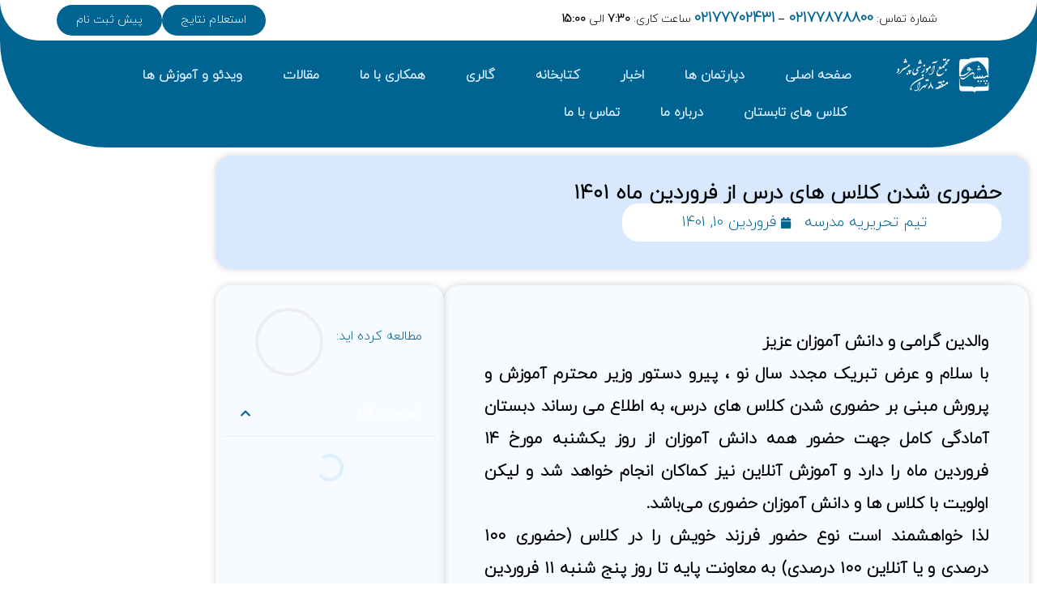

--- FILE ---
content_type: text/html; charset=UTF-8
request_url: https://pishroschool.ir/attendance-classes/
body_size: 31037
content:
<!doctype html>
<html dir="rtl" lang="fa-IR">
<head><meta charset="UTF-8"><script>if(navigator.userAgent.match(/MSIE|Internet Explorer/i)||navigator.userAgent.match(/Trident\/7\..*?rv:11/i)){var href=document.location.href;if(!href.match(/[?&]nowprocket/)){if(href.indexOf("?")==-1){if(href.indexOf("#")==-1){document.location.href=href+"?nowprocket=1"}else{document.location.href=href.replace("#","?nowprocket=1#")}}else{if(href.indexOf("#")==-1){document.location.href=href+"&nowprocket=1"}else{document.location.href=href.replace("#","&nowprocket=1#")}}}}</script><script>class RocketLazyLoadScripts{constructor(e){this.triggerEvents=e,this.eventOptions={passive:!0},this.userEventListener=this.triggerListener.bind(this),this.delayedScripts={normal:[],async:[],defer:[]},this.allJQueries=[]}_addUserInteractionListener(e){this.triggerEvents.forEach((t=>window.addEventListener(t,e.userEventListener,e.eventOptions)))}_removeUserInteractionListener(e){this.triggerEvents.forEach((t=>window.removeEventListener(t,e.userEventListener,e.eventOptions)))}triggerListener(){this._removeUserInteractionListener(this),"loading"===document.readyState?document.addEventListener("DOMContentLoaded",this._loadEverythingNow.bind(this)):this._loadEverythingNow()}async _loadEverythingNow(){this._delayEventListeners(),this._delayJQueryReady(this),this._handleDocumentWrite(),this._registerAllDelayedScripts(),this._preloadAllScripts(),await this._loadScriptsFromList(this.delayedScripts.normal),await this._loadScriptsFromList(this.delayedScripts.defer),await this._loadScriptsFromList(this.delayedScripts.async),await this._triggerDOMContentLoaded(),await this._triggerWindowLoad(),window.dispatchEvent(new Event("rocket-allScriptsLoaded"))}_registerAllDelayedScripts(){document.querySelectorAll("script[type=rocketlazyloadscript]").forEach((e=>{e.hasAttribute("src")?e.hasAttribute("async")&&!1!==e.async?this.delayedScripts.async.push(e):e.hasAttribute("defer")&&!1!==e.defer||"module"===e.getAttribute("data-rocket-type")?this.delayedScripts.defer.push(e):this.delayedScripts.normal.push(e):this.delayedScripts.normal.push(e)}))}async _transformScript(e){return await this._requestAnimFrame(),new Promise((t=>{const n=document.createElement("script");let r;[...e.attributes].forEach((e=>{let t=e.nodeName;"type"!==t&&("data-rocket-type"===t&&(t="type",r=e.nodeValue),n.setAttribute(t,e.nodeValue))})),e.hasAttribute("src")?(n.addEventListener("load",t),n.addEventListener("error",t)):(n.text=e.text,t()),e.parentNode.replaceChild(n,e)}))}async _loadScriptsFromList(e){const t=e.shift();return t?(await this._transformScript(t),this._loadScriptsFromList(e)):Promise.resolve()}_preloadAllScripts(){var e=document.createDocumentFragment();[...this.delayedScripts.normal,...this.delayedScripts.defer,...this.delayedScripts.async].forEach((t=>{const n=t.getAttribute("src");if(n){const t=document.createElement("link");t.href=n,t.rel="preload",t.as="script",e.appendChild(t)}})),document.head.appendChild(e)}_delayEventListeners(){let e={};function t(t,n){!function(t){function n(n){return e[t].eventsToRewrite.indexOf(n)>=0?"rocket-"+n:n}e[t]||(e[t]={originalFunctions:{add:t.addEventListener,remove:t.removeEventListener},eventsToRewrite:[]},t.addEventListener=function(){arguments[0]=n(arguments[0]),e[t].originalFunctions.add.apply(t,arguments)},t.removeEventListener=function(){arguments[0]=n(arguments[0]),e[t].originalFunctions.remove.apply(t,arguments)})}(t),e[t].eventsToRewrite.push(n)}function n(e,t){let n=e[t];Object.defineProperty(e,t,{get:()=>n||function(){},set(r){e["rocket"+t]=n=r}})}t(document,"DOMContentLoaded"),t(window,"DOMContentLoaded"),t(window,"load"),t(window,"pageshow"),t(document,"readystatechange"),n(document,"onreadystatechange"),n(window,"onload"),n(window,"onpageshow")}_delayJQueryReady(e){let t=window.jQuery;Object.defineProperty(window,"jQuery",{get:()=>t,set(n){if(n&&n.fn&&!e.allJQueries.includes(n)){n.fn.ready=n.fn.init.prototype.ready=function(t){e.domReadyFired?t.bind(document)(n):document.addEventListener("rocket-DOMContentLoaded",(()=>t.bind(document)(n)))};const t=n.fn.on;n.fn.on=n.fn.init.prototype.on=function(){if(this[0]===window){function e(e){return e.split(" ").map((e=>"load"===e||0===e.indexOf("load.")?"rocket-jquery-load":e)).join(" ")}"string"==typeof arguments[0]||arguments[0]instanceof String?arguments[0]=e(arguments[0]):"object"==typeof arguments[0]&&Object.keys(arguments[0]).forEach((t=>{delete Object.assign(arguments[0],{[e(t)]:arguments[0][t]})[t]}))}return t.apply(this,arguments),this},e.allJQueries.push(n)}t=n}})}async _triggerDOMContentLoaded(){this.domReadyFired=!0,await this._requestAnimFrame(),document.dispatchEvent(new Event("rocket-DOMContentLoaded")),await this._requestAnimFrame(),window.dispatchEvent(new Event("rocket-DOMContentLoaded")),await this._requestAnimFrame(),document.dispatchEvent(new Event("rocket-readystatechange")),await this._requestAnimFrame(),document.rocketonreadystatechange&&document.rocketonreadystatechange()}async _triggerWindowLoad(){await this._requestAnimFrame(),window.dispatchEvent(new Event("rocket-load")),await this._requestAnimFrame(),window.rocketonload&&window.rocketonload(),await this._requestAnimFrame(),this.allJQueries.forEach((e=>e(window).trigger("rocket-jquery-load"))),window.dispatchEvent(new Event("rocket-pageshow")),await this._requestAnimFrame(),window.rocketonpageshow&&window.rocketonpageshow()}_handleDocumentWrite(){const e=new Map;document.write=document.writeln=function(t){const n=document.currentScript,r=document.createRange(),i=n.parentElement;let o=e.get(n);void 0===o&&(o=n.nextSibling,e.set(n,o));const a=document.createDocumentFragment();r.setStart(a,0),a.appendChild(r.createContextualFragment(t)),i.insertBefore(a,o)}}async _requestAnimFrame(){return new Promise((e=>requestAnimationFrame(e)))}static run(){const e=new RocketLazyLoadScripts(["keydown","mousemove","touchmove","touchstart","touchend","wheel"]);e._addUserInteractionListener(e)}}RocketLazyLoadScripts.run();</script>
	
	<meta name="viewport" content="width=device-width, initial-scale=1">
	<link rel="profile" href="https://gmpg.org/xfn/11">
	<meta name='robots' content='index, follow, max-image-preview:large, max-snippet:-1, max-video-preview:-1' />
	<style>img:is([sizes="auto" i], [sizes^="auto," i]) { contain-intrinsic-size: 3000px 1500px }</style>
	
	
	<title>حضوری شدن کلاس های درس از فروردین ماه ۱۴۰۱ - دبستان و پیش دبستانی پیشرو</title>
	<meta name="description" content="پیرو دستور وزیر محترم آموزش و پرورش مبنی بر حضوری شدن کلاس های درس، به اطلاع می رساند دبستان آمادگی کامل جهت حضور همه دانش آموزان از روز یکشنبه مورخ ۱۴..." />
	<link rel="canonical" href="https://pishroschool.amina-site.ir/attendance-classes/" />
	<meta property="og:locale" content="fa_IR" />
	<meta property="og:type" content="article" />
	<meta property="og:title" content="حضوری شدن کلاس های درس از فروردین ماه ۱۴۰۱" />
	<meta property="og:description" content="پیرو دستور وزیر محترم آموزش و پرورش مبنی بر حضوری شدن کلاس های درس، به اطلاع می رساند دبستان آمادگی کامل جهت حضور همه دانش آموزان از روز یکشنبه مورخ ۱۴..." />
	<meta property="og:url" content="http://pishroschool.amina-site.ir/attendance-classes/" />
	<meta property="og:site_name" content="دبستان پسرانه غیر دولتی پیشرو" />
	<meta property="article:published_time" content="2022-03-30T05:22:57+00:00" />
	<meta property="article:modified_time" content="2022-04-11T05:43:58+00:00" />
	<meta name="author" content="emad" />
	<meta name="twitter:card" content="summary_large_image" />
	<meta name="twitter:label1" content="نوشته‌شده بدست" />
	<meta name="twitter:data1" content="emad" />
	<script type="application/ld+json" class="yoast-schema-graph">{"@context":"https://schema.org","@graph":[{"@type":"Article","@id":"http://pishroschool.amina-site.ir/attendance-classes/#article","isPartOf":{"@id":"http://pishroschool.amina-site.ir/attendance-classes/"},"author":{"name":"emad","@id":"https://pishroschool.ir/#/schema/person/f8d93ed847b4438ab39a6afcd6c4e4e9"},"headline":"حضوری شدن کلاس های درس از فروردین ماه ۱۴۰۱","datePublished":"2022-03-30T05:22:57+00:00","dateModified":"2022-04-11T05:43:58+00:00","mainEntityOfPage":{"@id":"http://pishroschool.amina-site.ir/attendance-classes/"},"wordCount":0,"commentCount":0,"publisher":{"@id":"https://pishroschool.ir/#organization"},"articleSection":["اخبار"],"inLanguage":"fa-IR","potentialAction":[{"@type":"CommentAction","name":"Comment","target":["http://pishroschool.amina-site.ir/attendance-classes/#respond"]}]},{"@type":"WebPage","@id":"http://pishroschool.amina-site.ir/attendance-classes/","url":"http://pishroschool.amina-site.ir/attendance-classes/","name":"حضوری شدن کلاس های درس از فروردین ماه ۱۴۰۱ - دبستان و پیش دبستانی پیشرو","isPartOf":{"@id":"https://pishroschool.ir/#website"},"datePublished":"2022-03-30T05:22:57+00:00","dateModified":"2022-04-11T05:43:58+00:00","description":"پیرو دستور وزیر محترم آموزش و پرورش مبنی بر حضوری شدن کلاس های درس، به اطلاع می رساند دبستان آمادگی کامل جهت حضور همه دانش آموزان از روز یکشنبه مورخ ۱۴...","breadcrumb":{"@id":"http://pishroschool.amina-site.ir/attendance-classes/#breadcrumb"},"inLanguage":"fa-IR","potentialAction":[{"@type":"ReadAction","target":["http://pishroschool.amina-site.ir/attendance-classes/"]}]},{"@type":"BreadcrumbList","@id":"http://pishroschool.amina-site.ir/attendance-classes/#breadcrumb","itemListElement":[{"@type":"ListItem","position":1,"name":"مدرسه پیشرو","item":"https://pishroschool.ir/"},{"@type":"ListItem","position":2,"name":"مقالات","item":"https://pishroschool.ir/?page_id=226"},{"@type":"ListItem","position":3,"name":"حضوری شدن کلاس های درس از فروردین ماه ۱۴۰۱"}]},{"@type":"WebSite","@id":"https://pishroschool.ir/#website","url":"https://pishroschool.ir/","name":"دبستان پسرانه غیر دولتی پیشرو","description":"منطقه 8 تهران","publisher":{"@id":"https://pishroschool.ir/#organization"},"potentialAction":[{"@type":"SearchAction","target":{"@type":"EntryPoint","urlTemplate":"https://pishroschool.ir/?s={search_term_string}"},"query-input":{"@type":"PropertyValueSpecification","valueRequired":true,"valueName":"search_term_string"}}],"inLanguage":"fa-IR"},{"@type":"Organization","@id":"https://pishroschool.ir/#organization","name":"دبستان پسرانه غیر دولتی پیشرو","url":"https://pishroschool.ir/","logo":{"@type":"ImageObject","inLanguage":"fa-IR","@id":"https://pishroschool.ir/#/schema/logo/image/","url":"https://pishroschool.ir/wp-content/uploads/2025/05/cropped-logo-pishro-school.png","contentUrl":"https://pishroschool.ir/wp-content/uploads/2025/05/cropped-logo-pishro-school.png","width":270,"height":90,"caption":"دبستان پسرانه غیر دولتی پیشرو"},"image":{"@id":"https://pishroschool.ir/#/schema/logo/image/"}},{"@type":"Person","@id":"https://pishroschool.ir/#/schema/person/f8d93ed847b4438ab39a6afcd6c4e4e9","name":"emad","image":{"@type":"ImageObject","inLanguage":"fa-IR","@id":"https://pishroschool.ir/#/schema/person/image/","url":"https://secure.gravatar.com/avatar/29dfb505bcdf447df6782ba6d7285cbd9ec54f811d6006ff76f3210409baf564?s=96&d=mm&r=g","contentUrl":"https://secure.gravatar.com/avatar/29dfb505bcdf447df6782ba6d7285cbd9ec54f811d6006ff76f3210409baf564?s=96&d=mm&r=g","caption":"emad"},"url":"https://pishroschool.ir/author/emad/"}]}</script>
	


<link rel="preload" as="font" href="https://pishroschool.ir/wp-content/uploads/2025/04/iranyekanwebmedium.woff" data-wpacu-preload-local-font="1" crossorigin>
<link rel="preload" as="font" href="https://pishroschool.ir/wp-content/uploads/2025/04/iranyekanweblightfanum.woff2" data-wpacu-preload-local-font="1" crossorigin>
<style type="text/css">.brave_popup{display:none}</style><script type="rocketlazyloadscript" data-no-optimize="1"> var brave_popup_data = {}; var bravepop_emailValidation=false; var brave_popup_videos = {};  var brave_popup_formData = {};var brave_popup_adminUser = false; var brave_popup_pageInfo = {"type":"single","pageID":141284,"singleType":"post"};  var bravepop_emailSuggestions={};</script><link data-minify="1" rel='stylesheet' id='wppm-plugin-css-css' href='https://pishroschool.ir/wp-content/cache/min/1/wp-content/plugins/wp-post-modules/assets/css/wppm.frontend.css?ver=1760438027' media='all' />
<link data-minify="1" rel='stylesheet' id='wppm-plugin-rtl-css' href='https://pishroschool.ir/wp-content/cache/min/1/wp-content/plugins/wp-post-modules/assets/css/wppm.rtl.frontend.css?ver=1760438027' media='all' />
<link rel='stylesheet' id='wp-block-library-rtl-css' href='https://pishroschool.ir/wp-includes/css/dist/block-library/style-rtl.min.css?ver=10df726c71f56de832d6e8b6276efd6d' media='all' />
<style id='global-styles-inline-css'>
:root{--wp--preset--aspect-ratio--square: 1;--wp--preset--aspect-ratio--4-3: 4/3;--wp--preset--aspect-ratio--3-4: 3/4;--wp--preset--aspect-ratio--3-2: 3/2;--wp--preset--aspect-ratio--2-3: 2/3;--wp--preset--aspect-ratio--16-9: 16/9;--wp--preset--aspect-ratio--9-16: 9/16;--wp--preset--color--black: #000000;--wp--preset--color--cyan-bluish-gray: #abb8c3;--wp--preset--color--white: #ffffff;--wp--preset--color--pale-pink: #f78da7;--wp--preset--color--vivid-red: #cf2e2e;--wp--preset--color--luminous-vivid-orange: #ff6900;--wp--preset--color--luminous-vivid-amber: #fcb900;--wp--preset--color--light-green-cyan: #7bdcb5;--wp--preset--color--vivid-green-cyan: #00d084;--wp--preset--color--pale-cyan-blue: #8ed1fc;--wp--preset--color--vivid-cyan-blue: #0693e3;--wp--preset--color--vivid-purple: #9b51e0;--wp--preset--gradient--vivid-cyan-blue-to-vivid-purple: linear-gradient(135deg,rgba(6,147,227,1) 0%,rgb(155,81,224) 100%);--wp--preset--gradient--light-green-cyan-to-vivid-green-cyan: linear-gradient(135deg,rgb(122,220,180) 0%,rgb(0,208,130) 100%);--wp--preset--gradient--luminous-vivid-amber-to-luminous-vivid-orange: linear-gradient(135deg,rgba(252,185,0,1) 0%,rgba(255,105,0,1) 100%);--wp--preset--gradient--luminous-vivid-orange-to-vivid-red: linear-gradient(135deg,rgba(255,105,0,1) 0%,rgb(207,46,46) 100%);--wp--preset--gradient--very-light-gray-to-cyan-bluish-gray: linear-gradient(135deg,rgb(238,238,238) 0%,rgb(169,184,195) 100%);--wp--preset--gradient--cool-to-warm-spectrum: linear-gradient(135deg,rgb(74,234,220) 0%,rgb(151,120,209) 20%,rgb(207,42,186) 40%,rgb(238,44,130) 60%,rgb(251,105,98) 80%,rgb(254,248,76) 100%);--wp--preset--gradient--blush-light-purple: linear-gradient(135deg,rgb(255,206,236) 0%,rgb(152,150,240) 100%);--wp--preset--gradient--blush-bordeaux: linear-gradient(135deg,rgb(254,205,165) 0%,rgb(254,45,45) 50%,rgb(107,0,62) 100%);--wp--preset--gradient--luminous-dusk: linear-gradient(135deg,rgb(255,203,112) 0%,rgb(199,81,192) 50%,rgb(65,88,208) 100%);--wp--preset--gradient--pale-ocean: linear-gradient(135deg,rgb(255,245,203) 0%,rgb(182,227,212) 50%,rgb(51,167,181) 100%);--wp--preset--gradient--electric-grass: linear-gradient(135deg,rgb(202,248,128) 0%,rgb(113,206,126) 100%);--wp--preset--gradient--midnight: linear-gradient(135deg,rgb(2,3,129) 0%,rgb(40,116,252) 100%);--wp--preset--font-size--small: 13px;--wp--preset--font-size--medium: 20px;--wp--preset--font-size--large: 36px;--wp--preset--font-size--x-large: 42px;--wp--preset--spacing--20: 0.44rem;--wp--preset--spacing--30: 0.67rem;--wp--preset--spacing--40: 1rem;--wp--preset--spacing--50: 1.5rem;--wp--preset--spacing--60: 2.25rem;--wp--preset--spacing--70: 3.38rem;--wp--preset--spacing--80: 5.06rem;--wp--preset--shadow--natural: 6px 6px 9px rgba(0, 0, 0, 0.2);--wp--preset--shadow--deep: 12px 12px 50px rgba(0, 0, 0, 0.4);--wp--preset--shadow--sharp: 6px 6px 0px rgba(0, 0, 0, 0.2);--wp--preset--shadow--outlined: 6px 6px 0px -3px rgba(255, 255, 255, 1), 6px 6px rgba(0, 0, 0, 1);--wp--preset--shadow--crisp: 6px 6px 0px rgba(0, 0, 0, 1);}:root { --wp--style--global--content-size: 800px;--wp--style--global--wide-size: 1200px; }:where(body) { margin: 0; }.wp-site-blocks > .alignleft { float: left; margin-right: 2em; }.wp-site-blocks > .alignright { float: right; margin-left: 2em; }.wp-site-blocks > .aligncenter { justify-content: center; margin-left: auto; margin-right: auto; }:where(.wp-site-blocks) > * { margin-block-start: 24px; margin-block-end: 0; }:where(.wp-site-blocks) > :first-child { margin-block-start: 0; }:where(.wp-site-blocks) > :last-child { margin-block-end: 0; }:root { --wp--style--block-gap: 24px; }:root :where(.is-layout-flow) > :first-child{margin-block-start: 0;}:root :where(.is-layout-flow) > :last-child{margin-block-end: 0;}:root :where(.is-layout-flow) > *{margin-block-start: 24px;margin-block-end: 0;}:root :where(.is-layout-constrained) > :first-child{margin-block-start: 0;}:root :where(.is-layout-constrained) > :last-child{margin-block-end: 0;}:root :where(.is-layout-constrained) > *{margin-block-start: 24px;margin-block-end: 0;}:root :where(.is-layout-flex){gap: 24px;}:root :where(.is-layout-grid){gap: 24px;}.is-layout-flow > .alignleft{float: left;margin-inline-start: 0;margin-inline-end: 2em;}.is-layout-flow > .alignright{float: right;margin-inline-start: 2em;margin-inline-end: 0;}.is-layout-flow > .aligncenter{margin-left: auto !important;margin-right: auto !important;}.is-layout-constrained > .alignleft{float: left;margin-inline-start: 0;margin-inline-end: 2em;}.is-layout-constrained > .alignright{float: right;margin-inline-start: 2em;margin-inline-end: 0;}.is-layout-constrained > .aligncenter{margin-left: auto !important;margin-right: auto !important;}.is-layout-constrained > :where(:not(.alignleft):not(.alignright):not(.alignfull)){max-width: var(--wp--style--global--content-size);margin-left: auto !important;margin-right: auto !important;}.is-layout-constrained > .alignwide{max-width: var(--wp--style--global--wide-size);}body .is-layout-flex{display: flex;}.is-layout-flex{flex-wrap: wrap;align-items: center;}.is-layout-flex > :is(*, div){margin: 0;}body .is-layout-grid{display: grid;}.is-layout-grid > :is(*, div){margin: 0;}body{padding-top: 0px;padding-right: 0px;padding-bottom: 0px;padding-left: 0px;}a:where(:not(.wp-element-button)){text-decoration: underline;}:root :where(.wp-element-button, .wp-block-button__link){background-color: #32373c;border-width: 0;color: #fff;font-family: inherit;font-size: inherit;line-height: inherit;padding: calc(0.667em + 2px) calc(1.333em + 2px);text-decoration: none;}.has-black-color{color: var(--wp--preset--color--black) !important;}.has-cyan-bluish-gray-color{color: var(--wp--preset--color--cyan-bluish-gray) !important;}.has-white-color{color: var(--wp--preset--color--white) !important;}.has-pale-pink-color{color: var(--wp--preset--color--pale-pink) !important;}.has-vivid-red-color{color: var(--wp--preset--color--vivid-red) !important;}.has-luminous-vivid-orange-color{color: var(--wp--preset--color--luminous-vivid-orange) !important;}.has-luminous-vivid-amber-color{color: var(--wp--preset--color--luminous-vivid-amber) !important;}.has-light-green-cyan-color{color: var(--wp--preset--color--light-green-cyan) !important;}.has-vivid-green-cyan-color{color: var(--wp--preset--color--vivid-green-cyan) !important;}.has-pale-cyan-blue-color{color: var(--wp--preset--color--pale-cyan-blue) !important;}.has-vivid-cyan-blue-color{color: var(--wp--preset--color--vivid-cyan-blue) !important;}.has-vivid-purple-color{color: var(--wp--preset--color--vivid-purple) !important;}.has-black-background-color{background-color: var(--wp--preset--color--black) !important;}.has-cyan-bluish-gray-background-color{background-color: var(--wp--preset--color--cyan-bluish-gray) !important;}.has-white-background-color{background-color: var(--wp--preset--color--white) !important;}.has-pale-pink-background-color{background-color: var(--wp--preset--color--pale-pink) !important;}.has-vivid-red-background-color{background-color: var(--wp--preset--color--vivid-red) !important;}.has-luminous-vivid-orange-background-color{background-color: var(--wp--preset--color--luminous-vivid-orange) !important;}.has-luminous-vivid-amber-background-color{background-color: var(--wp--preset--color--luminous-vivid-amber) !important;}.has-light-green-cyan-background-color{background-color: var(--wp--preset--color--light-green-cyan) !important;}.has-vivid-green-cyan-background-color{background-color: var(--wp--preset--color--vivid-green-cyan) !important;}.has-pale-cyan-blue-background-color{background-color: var(--wp--preset--color--pale-cyan-blue) !important;}.has-vivid-cyan-blue-background-color{background-color: var(--wp--preset--color--vivid-cyan-blue) !important;}.has-vivid-purple-background-color{background-color: var(--wp--preset--color--vivid-purple) !important;}.has-black-border-color{border-color: var(--wp--preset--color--black) !important;}.has-cyan-bluish-gray-border-color{border-color: var(--wp--preset--color--cyan-bluish-gray) !important;}.has-white-border-color{border-color: var(--wp--preset--color--white) !important;}.has-pale-pink-border-color{border-color: var(--wp--preset--color--pale-pink) !important;}.has-vivid-red-border-color{border-color: var(--wp--preset--color--vivid-red) !important;}.has-luminous-vivid-orange-border-color{border-color: var(--wp--preset--color--luminous-vivid-orange) !important;}.has-luminous-vivid-amber-border-color{border-color: var(--wp--preset--color--luminous-vivid-amber) !important;}.has-light-green-cyan-border-color{border-color: var(--wp--preset--color--light-green-cyan) !important;}.has-vivid-green-cyan-border-color{border-color: var(--wp--preset--color--vivid-green-cyan) !important;}.has-pale-cyan-blue-border-color{border-color: var(--wp--preset--color--pale-cyan-blue) !important;}.has-vivid-cyan-blue-border-color{border-color: var(--wp--preset--color--vivid-cyan-blue) !important;}.has-vivid-purple-border-color{border-color: var(--wp--preset--color--vivid-purple) !important;}.has-vivid-cyan-blue-to-vivid-purple-gradient-background{background: var(--wp--preset--gradient--vivid-cyan-blue-to-vivid-purple) !important;}.has-light-green-cyan-to-vivid-green-cyan-gradient-background{background: var(--wp--preset--gradient--light-green-cyan-to-vivid-green-cyan) !important;}.has-luminous-vivid-amber-to-luminous-vivid-orange-gradient-background{background: var(--wp--preset--gradient--luminous-vivid-amber-to-luminous-vivid-orange) !important;}.has-luminous-vivid-orange-to-vivid-red-gradient-background{background: var(--wp--preset--gradient--luminous-vivid-orange-to-vivid-red) !important;}.has-very-light-gray-to-cyan-bluish-gray-gradient-background{background: var(--wp--preset--gradient--very-light-gray-to-cyan-bluish-gray) !important;}.has-cool-to-warm-spectrum-gradient-background{background: var(--wp--preset--gradient--cool-to-warm-spectrum) !important;}.has-blush-light-purple-gradient-background{background: var(--wp--preset--gradient--blush-light-purple) !important;}.has-blush-bordeaux-gradient-background{background: var(--wp--preset--gradient--blush-bordeaux) !important;}.has-luminous-dusk-gradient-background{background: var(--wp--preset--gradient--luminous-dusk) !important;}.has-pale-ocean-gradient-background{background: var(--wp--preset--gradient--pale-ocean) !important;}.has-electric-grass-gradient-background{background: var(--wp--preset--gradient--electric-grass) !important;}.has-midnight-gradient-background{background: var(--wp--preset--gradient--midnight) !important;}.has-small-font-size{font-size: var(--wp--preset--font-size--small) !important;}.has-medium-font-size{font-size: var(--wp--preset--font-size--medium) !important;}.has-large-font-size{font-size: var(--wp--preset--font-size--large) !important;}.has-x-large-font-size{font-size: var(--wp--preset--font-size--x-large) !important;}
:root :where(.wp-block-pullquote){font-size: 1.5em;line-height: 1.6;}
</style>
<link data-minify="1" rel='stylesheet' id='dashicons-css' href='https://pishroschool.ir/wp-content/cache/min/1/wp-includes/css/dashicons.min.css?ver=1760438027' media='all' />
<style   data-wpacu-inline-css-file='1'>
/*:root {*/
/*    --amina-faq-border-color: #cccccc;*/
/*    --amina-faq-background: #f1f1f1;*/
/*    --amina-faq-transition: all 0.2s ease;*/
/*    --amina-faq-border-type: solid;*/
/*}*/

/** {*/
/*    margin: 0;*/
/*    padding: 0;*/
/*    box-sizing: border-box;*/
/*    font-family: "DM Sans", sans-serif;*/
/*    letter-spacing: -0.04em;*/
/*}*/

.amina-faq {
    display: flex;
    flex-direction: column;
    gap: 10px;
    /*max-width: 500px;*/
    margin: 15px 0;
}

.amina-faq .amina-faq-item {
    background-color: var(--amina-faq-background);
    border: 1px var(--amina-faq-border-type) var(--amina-faq-border-color);
    border-radius: 5px;
}

.amina-faq .amina-faq-item .amina-faq-item-description-wrapper hr {
    border: none;
    border-top: 1px var(--amina-faq-border-type) var(--amina-faq-border-color);
    visibility: visible;
}

.amina-faq .amina-faq-item.open .amina-faq-item-description-wrapper hr {
    visibility: visible;
}

.amina-faq .amina-faq-item .amina-faq-item-header {
    display: flex;
    align-items: center;
    justify-content: space-between;
    padding: 10px;
    cursor: pointer;
    font-size: var(--amina-faq-header-size);
}

.amina-faq-item-header span{
    color:var(--amina-faq-header-text-color);
}

.amina-faq .amina-faq-item .amina-faq-item-header .amina-faq-item-header-title {
    font-weight: 600;
}

.amina-faq .amina-faq-item .amina-faq-item-header .amina-faq-item-header-icon {
    transition: var(--amina-faq-transition);
    color:var(--amina-faq-header-icon-color);
}

.amina-faq
.amina-faq-item.open
.amina-faq-item-header
.amina-faq-item-header-icon {
    transform: rotate(-180deg);
}

.amina-faq .amina-faq-item .amina-faq-item-description-wrapper {
    display: grid;
    grid-template-rows: 0fr;
    overflow: hidden;
    transition: var(--amina-faq-transition);
}

.amina-faq .amina-faq-item.open .amina-faq-item-description-wrapper {
    grid-template-rows: 1fr;
}

.amina-faq
.amina-faq-item
.amina-faq-item-description-wrapper
.amina-faq-item-description {
    min-height: 0;
}


.amina-faq
.amina-faq-item
.amina-faq-item-description-wrapper
.amina-faq-item-description
p {
    padding: 10px 15px;
    text-align: justify;
    line-height: var(--amina-faq-body-line-height);
    font-size: var(--amina-faq-body-font-size);
    color: var(--amina-faq-body-text-color);
}

</style>
<link rel='stylesheet' id='hello-elementor-css' href='https://pishroschool.ir/wp-content/themes/hello-elementor/style.min.css?ver=3.3.0' media='all' />
<link rel='stylesheet' id='hello-elementor-theme-style-css' href='https://pishroschool.ir/wp-content/themes/hello-elementor/theme.min.css?ver=3.3.0' media='all' />
<link rel='stylesheet' id='hello-elementor-header-footer-css' href='https://pishroschool.ir/wp-content/themes/hello-elementor/header-footer.min.css?ver=3.3.0' media='all' />
<link rel='stylesheet' id='elementor-frontend-css' href='https://pishroschool.ir/wp-content/plugins/elementor/assets/css/frontend-rtl.min.css?ver=3.28.4' media='all' />
<style   data-wpacu-inline-css-file='1'>
.elementor-kit-142820{--e-global-color-primary:#000000;--e-global-color-secondary:#006492;--e-global-color-text:#DDF0FF;--e-global-color-accent:#FDC00F;--e-global-typography-primary-font-family:"iranyekan";--e-global-typography-primary-font-weight:500;--e-global-typography-secondary-font-family:"iranyekan";--e-global-typography-secondary-font-weight:600;--e-global-typography-text-font-family:"iranyekan";--e-global-typography-text-font-weight:400;--e-global-typography-accent-font-family:"iranyekan";--e-global-typography-accent-font-weight:500;font-family:"iranyekan";font-size:18px;}.elementor-kit-142820 e-page-transition{background-color:#FFBC7D;}.elementor-kit-142820 a{color:var( --e-global-color-secondary );font-family:"iranyekan";font-size:18px;}.elementor-kit-142820 h1{font-family:"iranyekan";font-size:22px;font-weight:900;}.elementor-kit-142820 h2{font-family:"iranyekan";font-size:20px;font-weight:900;}.elementor-kit-142820 h3{font-family:"iranyekan";font-size:18px;font-weight:900;}.elementor-kit-142820 h4{font-family:"iranyekan";font-size:16px;font-weight:900;}.elementor-kit-142820 h5{font-family:"iranyekan";font-size:14px;font-weight:900;}.elementor-kit-142820 h6{font-family:"iranyekan";font-size:12px;font-weight:900;}.elementor-section.elementor-section-boxed > .elementor-container{max-width:1140px;}.e-con{--container-max-width:1140px;}.elementor-widget:not(:last-child){--kit-widget-spacing:20px;}.elementor-element{--widgets-spacing:20px 20px;--widgets-spacing-row:20px;--widgets-spacing-column:20px;}{}h1.entry-title{display:var(--page-title-display);}.site-header .site-branding{flex-direction:column;align-items:stretch;}.site-header{padding-inline-end:0px;padding-inline-start:0px;}.site-footer .site-branding{flex-direction:column;align-items:stretch;}@media(max-width:1024px){.elementor-section.elementor-section-boxed > .elementor-container{max-width:1024px;}.e-con{--container-max-width:1024px;}}@media(max-width:767px){.elementor-section.elementor-section-boxed > .elementor-container{max-width:767px;}.e-con{--container-max-width:767px;}}/* Start Custom Fonts CSS */@font-face {
	font-family: 'iranyekan';
	font-style: normal;
	font-weight: normal;
	font-display: auto;
	src: url('https://pishroschool.ir/wp-content/uploads/2025/04/iranyekanweblightfanum.woff2') format('woff2'),
		url('https://pishroschool.ir/wp-content/uploads/2025/04/iranyekanwebmedium.woff') format('woff');
}
/* End Custom Fonts CSS */
</style>
<style   data-wpacu-inline-css-file='1'>
.elementor-sticky--active{z-index:99}.elementor-sticky__spacer .e-n-menu .e-n-menu-content{display:none}.e-con.elementor-sticky--active{z-index:var(--z-index,99)}
</style>
<style   data-wpacu-inline-css-file='1'>
/*! elementor - v3.28.0 - 22-04-2025 */
.elementor-widget-image{text-align:center}.elementor-widget-image a{display:inline-block}.elementor-widget-image a img[src$=".svg"]{width:48px}.elementor-widget-image img{display:inline-block;vertical-align:middle}
</style>
<link rel='stylesheet' id='widget-nav-menu-css' href='https://pishroschool.ir/wp-content/plugins/elementor-pro/assets/css/widget-nav-menu-rtl.min.css?ver=3.28.3' media='all' />
<style   data-wpacu-inline-css-file='1'>
/*! elementor - v3.28.0 - 22-04-2025 */
.elementor-widget-heading .elementor-heading-title[class*=elementor-size-]>a{color:inherit;font-size:inherit;line-height:inherit}.elementor-widget-heading .elementor-heading-title.elementor-size-small{font-size:15px}.elementor-widget-heading .elementor-heading-title.elementor-size-medium{font-size:19px}.elementor-widget-heading .elementor-heading-title.elementor-size-large{font-size:29px}.elementor-widget-heading .elementor-heading-title.elementor-size-xl{font-size:39px}.elementor-widget-heading .elementor-heading-title.elementor-size-xxl{font-size:59px}
</style>
<link rel='stylesheet' id='widget-posts-css' href='https://pishroschool.ir/wp-content/plugins/elementor-pro/assets/css/widget-posts-rtl.min.css?ver=3.28.3' media='all' />
<link rel='stylesheet' id='widget-icon-list-css' href='https://pishroschool.ir/wp-content/plugins/elementor/assets/css/widget-icon-list-rtl.min.css?ver=3.28.4' media='all' />
<style   data-wpacu-inline-css-file='1'>
/*! elementor - v3.28.0 - 22-04-2025 */
.elementor-widget-google_maps .elementor-widget-container,.elementor-widget-google_maps:not(:has(.elementor-widget-container)){overflow:hidden}.elementor-widget-google_maps .elementor-custom-embed{line-height:0}.elementor-widget-google_maps iframe{height:300px}
</style>
<style   data-wpacu-inline-css-file='1'>
/*! elementor-pro - v3.28.0 - 16-04-2025 */
.elementor-post-info__terms-list{display:inline-block}.elementor-post-info .elementor-icon-list-icon .elementor-avatar{border-radius:100%}.elementor-widget-post-info.elementor-align-center .elementor-icon-list-item:after{margin:initial}.elementor-icon-list-items .elementor-icon-list-item .elementor-icon-list-text{display:inline-block}.elementor-icon-list-items .elementor-icon-list-item .elementor-icon-list-text a,.elementor-icon-list-items .elementor-icon-list-item .elementor-icon-list-text span{display:inline}
</style>
<style   data-wpacu-inline-css-file='1'>
/*! elementor-pro - v3.28.0 - 16-04-2025 */
.elementor-scrolling-tracker{--scrolling-track-default-progress-color:#61ce70;--scrolling-track-default-color:#eee;--scrolling-track-precentage-default-color:$black}.elementor-scrolling-tracker-horizontal{align-items:center;background-color:var(--scrolling-track-default-color);border-color:var(--horizontal-border-color);border-radius:var(--border-radius);border-style:var(--horizontal-border-style);border-width:var(--horizontal-border-top-width,2px) var(--horizontal-border-right-width,2px) var(--horizontal-border-bottom-width,2px) var(--horizontal-border-left-width,2px);direction:var(--direction);display:flex;height:var(--horizontal-height,20px);padding:var(--tracker-padding);width:100%}.elementor-scrolling-tracker-horizontal .current-progress{align-items:center;background-color:var(--scrolling-track-default-progress-color);border-color:var(--horizontal-progress-border-color);border-radius:var(--progress-border-radius);border-style:var(--horizontal-progress-border);border-width:var(--horizontal-progress-border-top-width,2px) var(--horizontal-progress-border-right-width,2px) var(--horizontal-progress-border-bottom-width,2px) var(--horizontal-progress-border-left-width,2px);display:none;height:100%;position:relative}.elementor-scrolling-tracker-horizontal .current-progress .current-progress-percentage{color:var(--percentage-color,var(--scrolling-track-precentage-default-color));direction:var(--text-direction);inset-inline-end:.5em;inset-inline-start:auto;position:absolute}.elementor-scrolling-tracker-circular{align-items:center;display:flex;height:var(--circular-height,100px);justify-content:center;margin-inline-end:auto;margin-inline-start:0;position:relative;width:var(--circular-width,100px)}.elementor-scrolling-tracker-circular .current-progress-percentage{color:var(--percentage-color,var(--scrolling-track-precentage-default-color));position:absolute}.elementor-scrolling-tracker-circular svg{position:absolute}.elementor-scrolling-tracker-circular .current-progress{display:none;transform:rotate(-90deg);transform-origin:50% 50%;stroke:var(--circular-color,var(--scrolling-track-default-progress-color));fill:transparent;stroke-width:var(--circular-progress-width,4px)}.elementor-scrolling-tracker-circular .circle{stroke:var(--circular-background-color,var(--scrolling-track-default-color));fill:transparent;stroke-width:var(--circular-background-width,4px)}.elementor-scrolling-tracker-alignment-left{margin-left:0;margin-right:auto}.elementor-scrolling-tracker-alignment-center{margin-left:auto;margin-right:auto}.elementor-scrolling-tracker-alignment-right{margin-left:auto;margin-right:0}.e-con-inner>.elementor-widget-progress-tracker,.e-con>.elementor-widget-progress-tracker{width:var(--container-widget-width);--flex-grow:var( --container-widget-flex-grow )}
</style>
<link rel='stylesheet' id='widget-table-of-contents-css' href='https://pishroschool.ir/wp-content/plugins/elementor-pro/assets/css/widget-table-of-contents-rtl.min.css?ver=3.28.3' media='all' />
<style   data-wpacu-inline-css-file='1'>
@keyframes slideInUp{from{transform:translate3d(0,100%,0);visibility:visible}to{transform:translate3d(0,0,0)}}.slideInUp{animation-name:slideInUp}
</style>
<style   data-wpacu-inline-css-file='1'>
/*! elementor - v3.28.0 - 22-04-2025 */
.elementor-alert{border-left:5px solid transparent;padding:15px;position:relative;text-align:start}.elementor-alert .elementor-alert-title{display:block;font-weight:700}.elementor-alert .elementor-alert-description{font-size:13px}.elementor-alert button.elementor-alert-dismiss{background:transparent;border:none;color:var(--dismiss-icon-normal-color,inherit);cursor:pointer;font-size:var(--dismiss-icon-size,20px);left:var(--dismiss-icon-horizontal-position,10px);line-height:1;padding:3px;position:absolute;top:var(--dismiss-icon-vertical-position,10px);transition-duration:var(--dismiss-icon-hover-transition-duration,.3s)}.elementor-alert button.elementor-alert-dismiss:hover{color:var(--dismiss-icon-hover-color,inherit)}.elementor-alert button.elementor-alert-dismiss svg{height:var(--dismiss-icon-size,20px);width:var(--dismiss-icon-size,20px);fill:var(--dismiss-icon-normal-color,currentColor);transition-duration:var(--dismiss-icon-hover-transition-duration,.3s)}.elementor-alert button.elementor-alert-dismiss svg:hover{fill:var(--dismiss-icon-hover-color,currentColor)}.elementor-alert-info .elementor-alert{background-color:#d9edf7;border-color:#bcdff1;color:#31708f}.elementor-alert-success .elementor-alert{background-color:#dff0d8;border-color:#cae6be;color:#3c763d}.elementor-alert-warning .elementor-alert{background-color:#fcf8e3;border-color:#f9f0c3;color:#8a6d3b}.elementor-alert-danger .elementor-alert{background-color:#f2dede;border-color:#e8c4c4;color:#a94442}@media (max-width:767px){.elementor-alert{padding:10px}.elementor-alert button.elementor-alert-dismiss{right:7px;top:7px}}
</style>
<style   data-wpacu-inline-css-file='1'>
[data-elementor-type=popup] .elementor-section-wrap:not(:empty)+#elementor-add-new-section,[data-elementor-type=popup]:not(.elementor-edit-area){display:none}.elementor-popup-modal.dialog-type-lightbox{background-color:transparent;display:flex;pointer-events:none;-webkit-user-select:auto;-moz-user-select:auto;user-select:auto}.elementor-popup-modal .dialog-buttons-wrapper,.elementor-popup-modal .dialog-header{display:none}.elementor-popup-modal .dialog-close-button{display:none;inset-inline-end:20px;margin-top:0;opacity:1;pointer-events:all;top:20px;z-index:9999}.elementor-popup-modal .dialog-close-button svg{fill:#1f2124;height:1em;width:1em}.elementor-popup-modal .dialog-widget-content{background-color:#fff;border-radius:0;box-shadow:none;max-height:100%;max-width:100%;overflow:visible;pointer-events:all;width:auto}.elementor-popup-modal .dialog-message{display:flex;max-height:100vh;max-width:100vw;overflow:auto;padding:0;width:640px}.elementor-popup-modal .elementor{width:100%}
</style>
<link data-minify="1" rel='stylesheet' id='elementor-post-143469-css' href='https://pishroschool.ir/wp-content/cache/min/1/wp-content/uploads/elementor/css/post-143469.css?ver=1760438027' media='all' />
<link data-minify="1" rel='stylesheet' id='elementor-post-143492-css' href='https://pishroschool.ir/wp-content/cache/min/1/wp-content/uploads/elementor/css/post-143492.css?ver=1760438027' media='all' />
<link data-minify="1" rel='stylesheet' id='elementor-post-143916-css' href='https://pishroschool.ir/wp-content/cache/min/1/wp-content/uploads/elementor/css/post-143916.css?ver=1760438027' media='all' />
<style   data-wpacu-inline-css-file='1'>
.elementor-143435 .elementor-element.elementor-element-a47805e{--display:flex;}#elementor-popup-modal-143435{background-color:rgba(0,0,0,.8);justify-content:center;align-items:center;pointer-events:all;}#elementor-popup-modal-143435 .dialog-message{width:640px;height:auto;}#elementor-popup-modal-143435 .dialog-close-button{display:flex;}#elementor-popup-modal-143435 .dialog-widget-content{box-shadow:2px 8px 23px 3px rgba(0,0,0,0.2);}@media(max-width:767px){.elementor-143435 .elementor-element.elementor-element-a47805e{--content-width:500px;--justify-content:space-around;--align-items:flex-start;--container-widget-width:calc( ( 1 - var( --container-widget-flex-grow ) ) * 100% );}.elementor-143435 .elementor-element.elementor-element-238a855.elementor-element{--align-self:center;}}@media(min-width:768px){.elementor-143435 .elementor-element.elementor-element-a47805e{--content-width:1140px;}}
</style>
<link data-minify="1" rel='stylesheet' id='tablepress-default-css' href='https://pishroschool.ir/wp-content/cache/min/1/wp-content/plugins/tablepress/css/build/default-rtl.css?ver=1760438027' media='all' />
<script type="rocketlazyloadscript" src="https://pishroschool.ir/wp-includes/js/jquery/jquery.min.js?ver=3.7.1" id="jquery-core-js" defer></script>
<script type="rocketlazyloadscript" src="https://pishroschool.ir/wp-includes/js/jquery/jquery-migrate.min.js?ver=3.4.1" id="jquery-migrate-js" defer></script>
<script type="rocketlazyloadscript" src="https://pishroschool.ir/wp-includes/js/jquery/ui/core.min.js?ver=1.13.3" id="jquery-ui-core-js" defer></script>
<script id="meta_data_filter_widget-js-extra">
var mdf_settings_data = {"hide_empty_title":"1"};
</script>
<script type="rocketlazyloadscript" data-minify="1" src="https://pishroschool.ir/wp-content/cache/min/1/wp-content/plugins/meta-data-filter/js/front.js?ver=1760437804" id="meta_data_filter_widget-js" defer></script>
<style>:root {--amina-faq-border-type: solid;--amina-faq-border-color: #cccccc;--amina-faq-background: #f1f1f1;--amina-faq-transition: 0.2s;--amina-faq-header-size: 15px;--amina-faq-header-text-color: #000;--amina-faq-header-icon-color: #000;--amina-faq-body-line-height: 1.8;--amina-faq-body-font-size: 15;--amina-faq-body-text-color: #000;}</style><style type="text/css" id="wppm_custom_css"></style>
			<style>
				.e-con.e-parent:nth-of-type(n+4):not(.e-lazyloaded):not(.e-no-lazyload),
				.e-con.e-parent:nth-of-type(n+4):not(.e-lazyloaded):not(.e-no-lazyload) * {
					background-image: none !important;
				}
				@media screen and (max-height: 1024px) {
					.e-con.e-parent:nth-of-type(n+3):not(.e-lazyloaded):not(.e-no-lazyload),
					.e-con.e-parent:nth-of-type(n+3):not(.e-lazyloaded):not(.e-no-lazyload) * {
						background-image: none !important;
					}
				}
				@media screen and (max-height: 640px) {
					.e-con.e-parent:nth-of-type(n+2):not(.e-lazyloaded):not(.e-no-lazyload),
					.e-con.e-parent:nth-of-type(n+2):not(.e-lazyloaded):not(.e-no-lazyload) * {
						background-image: none !important;
					}
				}
			</style>
			<link rel="icon" href="https://pishroschool.ir/wp-content/uploads/2025/05/cropped-favicon-pishro-school-32x32.png" sizes="32x32" />
<link rel="icon" href="https://pishroschool.ir/wp-content/uploads/2025/05/cropped-favicon-pishro-school-192x192.png" sizes="192x192" />
<link rel="apple-touch-icon" href="https://pishroschool.ir/wp-content/uploads/2025/05/cropped-favicon-pishro-school-180x180.png" />
<meta name="msapplication-TileImage" content="https://pishroschool.ir/wp-content/uploads/2025/05/cropped-favicon-pishro-school-270x270.png" />

        
            
            <meta itemprop="name" content="حضوری شدن کلاس های درس از فروردین ماه ۱۴۰۱">
            <meta itemprop="description" content="والدین گرامی و دانش آموزان عزیز با سلام و عرض تبریک مجدد سال نو ، پیرو دستور وزیر محترم آموزش و پرورش مبنی بر حضوری شدن کلاس های درس، به اطلاع می رساند دبستان آمادگی کامل جهت حضور همه دانش آموزان از روز یکشنبه مورخ ۱۴ فروردین ماه را دارد و آموزش آنلاین نیز کماکان [&hellip;]">
            <meta itemprop="image" content="">

            
            <meta name="twitter:card" content="summary_large_image">
            <meta name="twitter:title" content="حضوری شدن کلاس های درس از فروردین ماه ۱۴۰۱">
            <meta name="twitter:description" content="والدین گرامی و دانش آموزان عزیز با سلام و عرض تبریک مجدد سال نو ، پیرو دستور وزیر محترم آموزش و پرورش مبنی بر حضوری شدن کلاس های درس، به اطلاع می رساند دبستان آمادگی کامل جهت حضور همه دانش آموزان از روز یکشنبه مورخ ۱۴ فروردین ماه را دارد و آموزش آنلاین نیز کماکان [&hellip;]">
            <meta name="twitter:image:src" content="">

            
            <meta property="og:title" content="حضوری شدن کلاس های درس از فروردین ماه ۱۴۰۱" />
            <meta property="og:type" content="article" />
            <meta property="og:url" content="https://pishroschool.ir/attendance-classes/" />
            <meta property="og:image" content="" />
            <meta property="og:image:url" content="" />
            <meta property="og:description" content="والدین گرامی و دانش آموزان عزیز با سلام و عرض تبریک مجدد سال نو ، پیرو دستور وزیر محترم آموزش و پرورش مبنی بر حضوری شدن کلاس های درس، به اطلاع می رساند دبستان آمادگی کامل جهت حضور همه دانش آموزان از روز یکشنبه مورخ ۱۴ فروردین ماه را دارد و آموزش آنلاین نیز کماکان [&hellip;]" />
            <meta property="og:site_name" content="دبستان پسرانه غیر دولتی پیشرو" />
        
				<style id="wp-custom-css">
			.place-card.place-card-large {
    display:none !important;
}
      .content h2  {
      display: inline-block;
    padding: 15px;
    border-top-right-radius: 10px;
    border-right: solid 4px #006492;
    border-top: solid 4px #006492;
    font-size: 24px;
}

.content h3 {
  display: inline-block;
  padding-bottom: 5px;             
  border-bottom: 2px solid #006492; 
}


.page-content a {
    text-decoration: none;
}		</style>
		        <style type="text/css">
        
                </style>
        <script type="rocketlazyloadscript" data-rocket-type="text/javascript">
    var mdf_is_search_going =0;
    var mdf_tmp_order = 0;
    var mdf_tmp_orderby = 0;
    //+++
    var lang_one_moment = "چند لحظه ....";
    var mdf_lang_loading = "Loading ...";
    var mdf_lang_cancel = "Cancel";
    var mdf_lang_close = "Close";
    var mdf_lang_apply = "Apply";
    var mdf_tax_loader = '<img src="https://pishroschool.ir/wp-content/plugins/meta-data-filter/images/tax_loader.gif" alt="loader" />';
    var mdf_week_first_day =6;
    var mdf_calendar_date_format = "mm/dd/yy";
    var mdf_site_url = "https://pishroschool.ir";
    var mdf_plugin_url = "https://pishroschool.ir/wp-content/plugins/meta-data-filter/";
    var mdf_default_order_by = "date";
    var mdf_default_order = "DESC";
    var show_tax_all_childs =0;
    var mdf_current_term_id = 0;

    var mdf_current_tax = "";
    //admin
    var lang_no_ui_sliders = "هیچ اسلایدری از دسته انتخاب نشده";
    var lang_updated = "به روز رسانی";
    //+++
    var mdf_slug_cat = "meta_data_filter_cat";

    var mdf_tooltip_theme = "shadow";
    var tooltip_max_width = parseInt(220, 10);
    var ajaxurl = "https://pishroschool.ir/wp-admin/admin-ajax.php";
    var mdf_front_qtrans_lang = "";
    var mdf_front_wpml_lang = "";
    var mdf_use_chosen_js_w =0;
    var mdf_use_chosen_js_s =0;
    var mdf_use_custom_scroll_bar =1;
        mdf_front_qtrans_lang = "";
    var mdf_current_page_url = "https://pishroschool.ir/attendance-classes/";

    var mdf_sort_order = "DESC";
    var mdf_order_by = "date";
    var mdf_toggle_close_sign = "-";
    var mdf_toggle_open_sign = "+";
    var tab_slideout_icon = "https://pishroschool.ir/wp-content/plugins/meta-data-filter/images/icon_button_search.png";
    var tab_slideout_icon_w = "146";
    var tab_slideout_icon_h = "131";
    var mdf_use_custom_icheck = 1;
    var icheck_skin = {};
    icheck_skin.skin = "flat";
    icheck_skin.color = "aero";


    var mdtf_overlay_skin = "default";




    function mdf_js_after_ajax_done() {
    }
</script>

<noscript><style id="rocket-lazyload-nojs-css">.rll-youtube-player, [data-lazy-src]{display:none !important;}</style></noscript></head>
<body data-rsssl=1 class="rtl wp-singular post-template-default single single-post postid-141284 single-format-standard wp-custom-logo wp-embed-responsive wp-theme-hello-elementor theme-default elementor-default elementor-kit-142820 elementor-page-143916">


<a class="skip-link screen-reader-text" href="#content">پرش به محتوا</a>

		<div data-elementor-type="header" data-elementor-id="143469" class="elementor elementor-143469 elementor-location-header" data-elementor-post-type="elementor_library">
			<div class="elementor-element elementor-element-705110a e-con-full e-flex e-con e-parent" data-id="705110a" data-element_type="container" data-settings="{&quot;background_background&quot;:&quot;classic&quot;,&quot;sticky&quot;:&quot;top&quot;,&quot;sticky_on&quot;:[&quot;desktop&quot;],&quot;sticky_offset&quot;:0,&quot;sticky_effects_offset&quot;:0,&quot;sticky_anchor_link_offset&quot;:0}">
		<div class="elementor-element elementor-element-d03738c e-flex e-con-boxed e-con e-child" data-id="d03738c" data-element_type="container" data-settings="{&quot;background_background&quot;:&quot;classic&quot;}">
					<div class="e-con-inner">
		<div class="elementor-element elementor-element-367f354 e-con-full elementor-hidden-mobile e-flex e-con e-child" data-id="367f354" data-element_type="container">
				<div class="elementor-element elementor-element-8199a41 elementor-widget-tablet__width-initial elementor-widget elementor-widget-text-editor" data-id="8199a41" data-element_type="widget" data-widget_type="text-editor.default">
									<p>شماره تماس: <a href="tel:02177878800"><strong>02177878800 </strong></a>&#8211; <a href="tel:02177702431"><strong>02177702431</strong></a> ساعت کاری: <strong>7:30</strong> الی <strong>15:00</strong></p>								</div>
				</div>
		<div class="elementor-element elementor-element-65622e0 e-con-full e-flex e-con e-child" data-id="65622e0" data-element_type="container">
				<div class="elementor-element elementor-element-83b9b46 elementor-align-center elementor-widget__width-auto elementor-widget elementor-widget-button" data-id="83b9b46" data-element_type="widget" data-widget_type="button.default">
										<a class="elementor-button elementor-button-link elementor-size-sm" href="/%D9%BE%DB%8C%D8%B4-%D8%AB%D8%A8%D8%AA-%D9%86%D8%A7%D9%85/">
						<span class="elementor-button-content-wrapper">
									<span class="elementor-button-text">پیش ثبت نام</span>
					</span>
					</a>
								</div>
				<div class="elementor-element elementor-element-5d4be08 elementor-align-center elementor-widget__width-auto elementor-widget elementor-widget-button" data-id="5d4be08" data-element_type="widget" data-widget_type="button.default">
										<a class="elementor-button elementor-button-link elementor-size-sm" href="/inquiry-result/">
						<span class="elementor-button-content-wrapper">
									<span class="elementor-button-text">استعلام نتایج</span>
					</span>
					</a>
								</div>
				</div>
					</div>
				</div>
				</div>
		<div class="elementor-element elementor-element-38d2ac5 e-con-full e-flex e-con e-parent" data-id="38d2ac5" data-element_type="container" data-settings="{&quot;background_background&quot;:&quot;classic&quot;,&quot;sticky&quot;:&quot;top&quot;,&quot;sticky_offset&quot;:44,&quot;sticky_offset_mobile&quot;:0,&quot;sticky_on&quot;:[&quot;desktop&quot;,&quot;tablet&quot;,&quot;mobile&quot;],&quot;sticky_effects_offset&quot;:0,&quot;sticky_anchor_link_offset&quot;:0}">
		<div class="elementor-element elementor-element-b2bd03e e-con-full e-flex e-con e-child" data-id="b2bd03e" data-element_type="container">
				<div class="elementor-element elementor-element-fe89db5 elementor-widget elementor-widget-theme-site-logo elementor-widget-image" data-id="fe89db5" data-element_type="widget" data-widget_type="theme-site-logo.default">
											<a href="https://pishroschool.ir">
			<img width="270" height="90" src="https://pishroschool.ir/wp-content/uploads/2025/05/cropped-logo-pishro-school.png" class="attachment-full size-full wp-image-143890" alt="logo pishro school" />				</a>
											</div>
				</div>
		<div class="elementor-element elementor-element-555ee7b e-con-full e-flex e-con e-child" data-id="555ee7b" data-element_type="container">
				<div class="elementor-element elementor-element-9d99d5e elementor-nav-menu--stretch elementor-nav-menu--dropdown-tablet elementor-nav-menu__text-align-aside elementor-nav-menu--toggle elementor-nav-menu--burger elementor-widget elementor-widget-nav-menu" data-id="9d99d5e" data-element_type="widget" data-settings="{&quot;submenu_icon&quot;:{&quot;value&quot;:&quot;&lt;svg class=\&quot;fa-svg-chevron-down e-font-icon-svg e-fas-chevron-down\&quot; viewBox=\&quot;0 0 448 512\&quot; xmlns=\&quot;http:\/\/www.w3.org\/2000\/svg\&quot;&gt;&lt;path d=\&quot;M207.029 381.476L12.686 187.132c-9.373-9.373-9.373-24.569 0-33.941l22.667-22.667c9.357-9.357 24.522-9.375 33.901-.04L224 284.505l154.745-154.021c9.379-9.335 24.544-9.317 33.901.04l22.667 22.667c9.373 9.373 9.373 24.569 0 33.941L240.971 381.476c-9.373 9.372-24.569 9.372-33.942 0z\&quot;&gt;&lt;\/path&gt;&lt;\/svg&gt;&quot;,&quot;library&quot;:&quot;fa-solid&quot;},&quot;full_width&quot;:&quot;stretch&quot;,&quot;layout&quot;:&quot;horizontal&quot;,&quot;toggle&quot;:&quot;burger&quot;}" data-widget_type="nav-menu.default">
								<nav aria-label="Menu" class="elementor-nav-menu--main elementor-nav-menu__container elementor-nav-menu--layout-horizontal e--pointer-none">
				<ul id="menu-1-9d99d5e" class="elementor-nav-menu"><li class="menu-item menu-item-type-post_type menu-item-object-page menu-item-home menu-item-143475"><a href="https://pishroschool.ir/" class="elementor-item">صفحه اصلی</a></li>
<li class="multi-column menu-item menu-item-type-custom menu-item-object-custom menu-item-has-children menu-item-136930"><a href="#" class="elementor-item elementor-item-anchor">دپارتمان ها</a>
<ul class="sub-menu elementor-nav-menu--dropdown">
	<li class="menu-item menu-item-type-taxonomy menu-item-object-category menu-item-has-children menu-item-145150"><a href="https://pishroschool.ir/category/%da%a9%d8%b3%d8%a8-%d9%88-%da%a9%d8%a7%d8%b1/" class="elementor-sub-item">کسب و کار</a>
	<ul class="sub-menu elementor-nav-menu--dropdown">
		<li class="menu-item menu-item-type-post_type menu-item-object-page menu-item-140934"><a href="https://pishroschool.ir/business-department-targets/" class="elementor-sub-item">اهداف</a></li>
		<li class="menu-item menu-item-type-post_type menu-item-object-page menu-item-140938"><a href="https://pishroschool.ir/student-business-list/" class="elementor-sub-item">لسیت کسب و کار های دانش آموزی</a></li>
	</ul>
</li>
	<li class="menu-item menu-item-type-taxonomy menu-item-object-category menu-item-has-children menu-item-145151"><a href="https://pishroschool.ir/category/%da%a9%d9%84%db%8c%d9%86%db%8c%da%a9-%d9%85%d8%b4%d8%a7%d9%88%d8%b1%d9%87/" class="elementor-sub-item">کلینیک مشاوره</a>
	<ul class="sub-menu elementor-nav-menu--dropdown">
		<li class="menu-item menu-item-type-post_type menu-item-object-page menu-item-138728"><a href="https://pishroschool.ir/%da%a9%d9%84%db%8c%d9%86%db%8c%da%a9-%d9%85%d8%b4%d8%a7%d9%88%d8%b1%d9%87/%d8%a7%d9%87%d8%af%d8%a7%d9%81/" class="elementor-sub-item">اهداف</a></li>
		<li class="menu-item menu-item-type-custom menu-item-object-custom menu-item-138537"><a href="https://pishroschool.ir/%da%a9%d8%a7%d8%b1%da%af%d8%a7%d9%87-%d9%87%d8%a7%db%8c-%da%a9%d9%88%d8%af%da%a9/" class="elementor-sub-item">کارگاه های کودک</a></li>
		<li class="menu-item menu-item-type-post_type menu-item-object-post menu-item-145616"><a href="https://pishroschool.ir/%da%a9%d8%a7%d8%b1%da%af%d8%a7%d9%87-%d9%87%d8%a7%db%8c-%d9%88%d8%a7%d9%84%d8%af%db%8c%d9%86/" class="elementor-sub-item">کارگاه‌های والدین</a></li>
		<li class="menu-item menu-item-type-post_type menu-item-object-page menu-item-138727"><a href="https://pishroschool.ir/%d8%b1%d9%88%d8%a7%d9%86%d8%b3%d9%86%d8%ac%db%8c/" class="elementor-sub-item">روانسنجی</a></li>
	</ul>
</li>
	<li class="menu-item menu-item-type-taxonomy menu-item-object-category menu-item-has-children menu-item-145152"><a href="https://pishroschool.ir/category/%d8%af%d9%be%d8%a7%d8%b1%d8%aa%d9%85%d8%a7%d9%86-%d9%be%d8%a7%d8%b1%da%a9-%d8%b9%d9%84%d9%85-%d9%88-%d8%ae%d9%84%d8%a7%d9%82%db%8c%d8%aa/" class="elementor-sub-item">دپارتمان پارک علم و خلاقیت</a>
	<ul class="sub-menu elementor-nav-menu--dropdown">
		<li class="menu-item menu-item-type-post_type menu-item-object-page menu-item-138686"><a href="https://pishroschool.ir/%da%a9%d8%b4%d8%a7%d9%88%d8%b1%d8%b2%db%8c/" class="elementor-sub-item">کشاورزی</a></li>
		<li class="menu-item menu-item-type-post_type menu-item-object-post menu-item-145188"><a href="https://pishroschool.ir/benefits-of-robotic-workshop/" class="elementor-sub-item">مزایا کارگاه رباتیک</a></li>
		<li class="menu-item menu-item-type-custom menu-item-object-custom menu-item-145513"><a href="https://pishroschool.ir/%D8%B3%D8%A7%D8%B2%D9%87-%D9%87%D8%A7%DB%8C-%D9%BE%D8%B1%D8%AA%D8%A7%D8%A8%DB%8C-%D9%BE%DB%8C%D8%B4%D8%B1%D9%88/" class="elementor-sub-item">سازه‌های پرتابی</a></li>
		<li class="menu-item menu-item-type-post_type menu-item-object-post menu-item-145617"><a href="https://pishroschool.ir/%da%a9%d8%b3%d8%a8-%d9%88-%da%a9%d8%a7%d8%b1-%d8%af%d8%a7%d9%86%d8%b4-%d8%a2%d9%85%d9%88%d8%b2%db%8c/" class="elementor-sub-item">کسب و کار دانش‌آموزی</a></li>
		<li class="menu-item menu-item-type-custom menu-item-object-custom menu-item-145344"><a href="https://pishroschool.ir/%D8%AC%D8%A7%D9%86%D9%88%D8%B1%D8%B4%D9%86%D8%A7%D8%B3%DB%8C-%D8%AF%D8%A8%D8%B3%D8%AA%D8%A7%D9%86-%D9%BE%DB%8C%D8%B4%D8%B1%D9%88/" class="elementor-sub-item">جانورشناسی</a></li>
		<li class="menu-item menu-item-type-post_type menu-item-object-post menu-item-145618"><a href="https://pishroschool.ir/%da%af%db%8c%d8%a7%d9%87%d8%b4%d9%86%d8%a7%d8%b3%db%8c-%d9%85%d8%af%d8%b1%d8%b3%d9%87-%d9%be%db%8c%d8%b4%d8%b1%d9%88/" class="elementor-sub-item">گیاه‌شناسی</a></li>
		<li class="menu-item menu-item-type-post_type menu-item-object-post menu-item-145539"><a href="https://pishroschool.ir/%d8%b7%d8%b1%d8%a7%d8%ad%db%8c-%d8%a8%d8%a7-%d9%82%d9%84%d9%85-%d8%b3%d9%87-%d8%a8%d8%b9%d8%af%db%8c/" class="elementor-sub-item">طراحی با قلم سه‌بعدی</a></li>
	</ul>
</li>
	<li class="menu-item menu-item-type-taxonomy menu-item-object-category menu-item-has-children menu-item-145153"><a href="https://pishroschool.ir/category/%d8%af%d9%be%d8%a7%d8%b1%d8%aa%d9%85%d8%a7%d9%86-%d8%b2%d8%a8%d8%a7%d9%86/" class="elementor-sub-item">زبان انگلیسی</a>
	<ul class="sub-menu elementor-nav-menu--dropdown">
		<li class="menu-item menu-item-type-post_type menu-item-object-page menu-item-138710"><a href="https://pishroschool.ir/%d8%af%d9%be%d8%a7%d8%b1%d8%aa%d9%85%d8%a7%d9%86-%d8%b2%d8%a8%d8%a7%d9%86/%d8%a7%d9%87%d8%af%d8%a7%d9%81/" class="elementor-sub-item">اهداف</a></li>
		<li class="menu-item menu-item-type-post_type menu-item-object-page menu-item-141233"><a href="https://pishroschool.ir/selected-books/" class="elementor-sub-item">کتاب ها</a></li>
		<li class="menu-item menu-item-type-post_type menu-item-object-post menu-item-145185"><a href="https://pishroschool.ir/mathematics-in-english/" class="elementor-sub-item">آموزش ریاضی به زبان انگلیسی</a></li>
	</ul>
</li>
	<li class="menu-item menu-item-type-taxonomy menu-item-object-category menu-item-has-children menu-item-145154"><a href="https://pishroschool.ir/category/%d8%af%d9%be%d8%a7%d8%b1%d8%aa%d9%85%d8%a7%d9%86-%d9%81%d8%b1%d9%87%d9%86%da%af%db%8c-%d9%88-%d9%87%d9%86%d8%b1%db%8c/" class="elementor-sub-item">دپارتمان فرهنگی و هنری</a>
	<ul class="sub-menu elementor-nav-menu--dropdown">
		<li class="clstitle menu-item menu-item-type-custom menu-item-object-custom menu-item-138545"><a href="#" class="elementor-sub-item elementor-item-anchor">اهداف</a></li>
		<li class="clstitle menu-item menu-item-type-custom menu-item-object-custom menu-item-has-children menu-item-138546"><a href="#" class="elementor-sub-item elementor-item-anchor">هنرهای نمایشی</a>
		<ul class="sub-menu elementor-nav-menu--dropdown">
			<li class="menu-item menu-item-type-custom menu-item-object-custom menu-item-141237"><a href="https://pishroschool.ir/theater/" class="elementor-sub-item">تئاتر</a></li>
			<li class="menu-item menu-item-type-post_type menu-item-object-page menu-item-141240"><a href="https://pishroschool.ir/reading-shahnameh/" class="elementor-sub-item">شاهنامه خوانی</a></li>
			<li class="clsitem menu-item menu-item-type-custom menu-item-object-custom menu-item-138549"><a href="#" class="elementor-sub-item elementor-item-anchor">قصه گویی</a></li>
		</ul>
</li>
		<li class="clstitle menu-item menu-item-type-custom menu-item-object-custom menu-item-has-children menu-item-138560"><a href="/music-training/" class="elementor-sub-item">موسیقی</a>
		<ul class="sub-menu elementor-nav-menu--dropdown">
			<li class="menu-item menu-item-type-post_type menu-item-object-post menu-item-145885"><a href="https://pishroschool.ir/%d8%b3%d8%b1%d9%88%d8%af/" class="elementor-sub-item">سرود</a></li>
			<li class="clsitem menu-item menu-item-type-custom menu-item-object-custom menu-item-138562"><a href="#" class="elementor-sub-item elementor-item-anchor">تکنوازی</a></li>
			<li class="clsitem menu-item menu-item-type-custom menu-item-object-custom menu-item-138563"><a href="#" class="elementor-sub-item elementor-item-anchor">آواز</a></li>
		</ul>
</li>
		<li class="clstitle menu-item menu-item-type-custom menu-item-object-custom menu-item-has-children menu-item-138550"><a href="#" class="elementor-sub-item elementor-item-anchor">ادبیات</a>
		<ul class="sub-menu elementor-nav-menu--dropdown">
			<li class="clsitem menu-item menu-item-type-custom menu-item-object-custom menu-item-138551"><a href="#" class="elementor-sub-item elementor-item-anchor">داستان نویسی</a></li>
			<li class="clsitem menu-item menu-item-type-custom menu-item-object-custom menu-item-138552"><a href="#" class="elementor-sub-item elementor-item-anchor">نمایشنامه خوانی</a></li>
		</ul>
</li>
		<li class="menu-item menu-item-type-custom menu-item-object-custom menu-item-has-children menu-item-145159"><a href="#" class="elementor-sub-item elementor-item-anchor">هنرهای تجسمی</a>
		<ul class="sub-menu elementor-nav-menu--dropdown">
			<li class="clsitem menu-item menu-item-type-custom menu-item-object-custom menu-item-138554"><a href="/painting-classes/" class="elementor-sub-item">نقاشی</a></li>
			<li class="clsitem menu-item menu-item-type-custom menu-item-object-custom menu-item-138555"><a href="#" class="elementor-sub-item elementor-item-anchor">خوش نویسی</a></li>
			<li class="clsitem menu-item menu-item-type-custom menu-item-object-custom menu-item-138556"><a href="#" class="elementor-sub-item elementor-item-anchor">عکاسی</a></li>
			<li class="clsitem menu-item menu-item-type-custom menu-item-object-custom menu-item-138557"><a href="#" class="elementor-sub-item elementor-item-anchor">مجسمه سازی</a></li>
			<li class="clsitem menu-item menu-item-type-custom menu-item-object-custom menu-item-138558"><a href="#" class="elementor-sub-item elementor-item-anchor">سفالگری</a></li>
			<li class="clsitem menu-item menu-item-type-custom menu-item-object-custom menu-item-138559"><a href="/mosaic-training/" class="elementor-sub-item">معرق روی چوب</a></li>
		</ul>
</li>
	</ul>
</li>
	<li class="menu-item menu-item-type-taxonomy menu-item-object-category menu-item-has-children menu-item-145155"><a href="https://pishroschool.ir/category/%d8%af%d9%be%d8%a7%d8%b1%d8%aa%d9%85%d8%a7%d9%86-%d9%be%d8%b1%d9%88%d8%b1%d8%b4%db%8c/" class="elementor-sub-item">دپارتمان پرورشی</a>
	<ul class="sub-menu elementor-nav-menu--dropdown">
		<li class="menu-item menu-item-type-custom menu-item-object-custom menu-item-145191"><a href="https://pishroschool.ir/category/%d8%af%d9%be%d8%a7%d8%b1%d8%aa%d9%85%d8%a7%d9%86-%d9%be%d8%b1%d9%88%d8%b1%d8%b4%db%8c/" class="elementor-sub-item">اردوها</a></li>
		<li class="menu-item menu-item-type-custom menu-item-object-custom menu-item-138529"><a href="https://pishroschool.ir/targets/" class="elementor-sub-item">اهداف</a></li>
		<li class="menu-item menu-item-type-post_type menu-item-object-post menu-item-145615"><a href="https://pishroschool.ir/%d8%af%d9%be%d8%a7%d8%b1%d8%aa%d9%85%d8%a7%d9%86-%d9%be%d8%b1%d9%88%d8%b1%d8%b4%db%8c-%d8%ac%d8%b4%d9%86-%d9%87%d8%a7-%d9%88-%d9%85%d9%86%d8%a7%d8%b3%d8%a8%d8%aa-%d9%87%d8%a7/" class="elementor-sub-item">جشن‌ها و مناسبت‌ها</a></li>
		<li class="menu-item menu-item-type-custom menu-item-object-custom menu-item-138533"><a href="#" class="elementor-sub-item elementor-item-anchor">فعالیت های دانش آموزی</a></li>
		<li class="menu-item menu-item-type-post_type menu-item-object-post menu-item-145704"><a href="https://pishroschool.ir/%d9%85%d8%b3%d8%a7%d8%a8%d9%82%d8%a7%d8%aa-%d8%af%d8%b1-%d8%af%d8%a8%d8%b3%d8%aa%d8%a7%d9%86-%d9%be%db%8c%d8%b4%d8%b1%d9%88/" class="elementor-sub-item">مسابقات</a></li>
	</ul>
</li>
	<li class="menu-item menu-item-type-taxonomy menu-item-object-category menu-item-has-children menu-item-145156"><a href="https://pishroschool.ir/category/%d8%af%d9%be%d8%a7%d8%b1%d8%aa%d9%85%d8%a7%d9%86-%da%a9%d8%a7%d9%85%d9%be%db%8c%d9%88%d8%aa%d8%b1/" class="elementor-sub-item">دپارتمان کامپیوتر</a>
	<ul class="sub-menu elementor-nav-menu--dropdown">
		<li class="menu-item menu-item-type-post_type menu-item-object-page menu-item-140905"><a href="https://pishroschool.ir/%d8%a2%d9%85%d9%88%d8%b2%d8%b4-%da%a9%d8%a7%d9%85%d9%be%db%8c%d9%88%d8%aa%d8%b1/" class="elementor-sub-item">آموزش کامپیوتر</a></li>
		<li class="menu-item menu-item-type-post_type menu-item-object-post menu-item-141229"><a href="https://pishroschool.ir/why-children-should-learn-programming/" class="elementor-sub-item">آموزش کدنویسی</a></li>
	</ul>
</li>
	<li class="menu-item menu-item-type-taxonomy menu-item-object-category menu-item-has-children menu-item-145157"><a href="https://pishroschool.ir/category/%d8%aa%d8%ad%d9%82%db%8c%d9%82-%d9%88-%d9%be%da%98%d9%88%d9%87%d8%b4/" class="elementor-sub-item">تحقیق و پژوهش</a>
	<ul class="sub-menu elementor-nav-menu--dropdown">
		<li class="menu-item menu-item-type-custom menu-item-object-custom menu-item-138526"><a href="#" class="elementor-sub-item elementor-item-anchor">اهداف</a></li>
		<li class="menu-item menu-item-type-post_type menu-item-object-post menu-item-145865"><a href="https://pishroschool.ir/%d8%b1%d8%a7%d9%87%da%a9%d8%a7%d8%b1%d9%87%d8%a7%db%8c-%d8%a7%d8%ac%d8%b1%d8%a7%db%8c%db%8c/" class="elementor-sub-item">راهکار های اجرایی</a></li>
		<li class="menu-item menu-item-type-post_type menu-item-object-page menu-item-138696"><a href="https://pishroschool.ir/%d9%85%d9%88%d8%b6%d9%88%d8%b9%d8%a7%d8%aa/" class="elementor-sub-item">موضوعات</a></li>
	</ul>
</li>
</ul>
</li>
<li class="menu-item menu-item-type-custom menu-item-object-custom menu-item-1313"><a target="_blank" href="/%D8%A7%D8%AE%D8%A8%D8%A7%D8%B1/" class="elementor-item">اخبار</a></li>
<li class="menu-item menu-item-type-post_type menu-item-object-page menu-item-has-children menu-item-139799"><a href="https://pishroschool.ir/%da%a9%d8%aa%d8%a7%d8%a8%d8%ae%d8%a7%d9%86%d9%87/" class="elementor-item">کتابخانه</a>
<ul class="sub-menu elementor-nav-menu--dropdown">
	<li class="menu-item menu-item-type-post_type menu-item-object-page menu-item-has-children menu-item-141459"><a href="https://pishroschool.ir/adult-books/" class="elementor-sub-item">کتاب بزرگسالان</a>
	<ul class="sub-menu elementor-nav-menu--dropdown">
		<li class="menu-item menu-item-type-post_type menu-item-object-page menu-item-141517"><a href="https://pishroschool.ir/family-and-psychology/" class="elementor-sub-item">خانواده و روانشناسی</a></li>
		<li class="menu-item menu-item-type-post_type menu-item-object-page menu-item-141460"><a href="https://pishroschool.ir/forien-novel/" class="elementor-sub-item">رمان خارجی</a></li>
		<li class="menu-item menu-item-type-post_type menu-item-object-page menu-item-141473"><a href="https://pishroschool.ir/poetry-and-song/" class="elementor-sub-item">شعر و ترانه</a></li>
		<li class="menu-item menu-item-type-post_type menu-item-object-page menu-item-141490"><a href="https://pishroschool.ir/philosophy/" class="elementor-sub-item">فلسفه</a></li>
	</ul>
</li>
	<li class="menu-item menu-item-type-post_type menu-item-object-page menu-item-has-children menu-item-141527"><a href="https://pishroschool.ir/teenager-books/" class="elementor-sub-item">کتاب کودک و نوجوان</a>
	<ul class="sub-menu elementor-nav-menu--dropdown">
		<li class="menu-item menu-item-type-post_type menu-item-object-page menu-item-141532"><a href="https://pishroschool.ir/teenager-philosophy/" class="elementor-sub-item">فلسه کودک و نوجواان</a></li>
		<li class="menu-item menu-item-type-post_type menu-item-object-page menu-item-141540"><a href="https://pishroschool.ir/science-books/" class="elementor-sub-item">علمی</a></li>
		<li class="menu-item menu-item-type-post_type menu-item-object-page menu-item-141547"><a href="https://pishroschool.ir/foreign-novel/" class="elementor-sub-item">رمان خارجی</a></li>
		<li class="menu-item menu-item-type-post_type menu-item-object-page menu-item-141570"><a href="https://pishroschool.ir/comic-books/" class="elementor-sub-item">داستان مصور</a></li>
		<li class="menu-item menu-item-type-post_type menu-item-object-page menu-item-141583"><a href="https://pishroschool.ir/literature-and-poetry/" class="elementor-sub-item">ادبیات و شعر</a></li>
	</ul>
</li>
	<li class="menu-item menu-item-type-post_type menu-item-object-page menu-item-has-children menu-item-139802"><a href="https://pishroschool.ir/%da%a9%d8%aa%d8%a7%d8%a8%d8%ae%d8%a7%d9%86%d9%87/%d8%a2%d8%b2%d9%85%d9%88%d9%86-%d9%87%d8%a7/" class="elementor-sub-item">آزمون ها</a>
	<ul class="sub-menu elementor-nav-menu--dropdown">
		<li class="menu-item menu-item-type-post_type menu-item-object-page menu-item-139800"><a href="https://pishroschool.ir/%da%a9%d8%aa%d8%a7%d8%a8%d8%ae%d8%a7%d9%86%d9%87/%d8%a2%d8%b2%d9%85%d9%88%d9%86-%d9%87%d8%a7/%d8%a2%d8%b2%d9%85%d9%88%d9%86-%d9%87%d8%a7%db%8c-%d8%a8%d8%ae%d9%88%d8%a7%d9%86%db%8c%d9%85-%d9%88-%d8%a8%d9%86%d9%88%d8%b3%db%8c%d9%85/" class="elementor-sub-item">آزمون های بخوانیم و بنوسیم</a></li>
		<li class="menu-item menu-item-type-post_type menu-item-object-page menu-item-139801"><a href="https://pishroschool.ir/%da%a9%d8%aa%d8%a7%d8%a8%d8%ae%d8%a7%d9%86%d9%87/%d8%a2%d8%b2%d9%85%d9%88%d9%86-%d9%87%d8%a7/%d8%a2%d8%b2%d9%85%d9%88%d9%86-%d9%87%d8%a7%db%8c-%d8%b9%d9%84%d9%88%d9%85/" class="elementor-sub-item">آزمون های علوم</a></li>
		<li class="menu-item menu-item-type-post_type menu-item-object-page menu-item-139806"><a href="https://pishroschool.ir/%da%a9%d8%aa%d8%a7%d8%a8%d8%ae%d8%a7%d9%86%d9%87/%d8%a2%d8%b2%d9%85%d9%88%d9%86-%d9%87%d8%a7/%d8%a2%d8%b2%d9%85%d9%88%d9%86-%d9%87%d8%a7%db%8c-%d8%b1%db%8c%d8%a7%d8%b6%db%8c%d8%a7%d8%aa/" class="elementor-sub-item">آزمون های ریاضیات</a></li>
	</ul>
</li>
</ul>
</li>
<li class="sub-menu-left menu-item menu-item-type-custom menu-item-object-custom menu-item-1269"><a href="/%DA%AF%D8%A7%D9%84%D8%B1%DB%8C/" class="elementor-item">گالری</a></li>
<li class="menu-item menu-item-type-custom menu-item-object-custom menu-item-has-children menu-item-137071"><a href="#" class="elementor-item elementor-item-anchor">همکاری با ما</a>
<ul class="sub-menu elementor-nav-menu--dropdown">
	<li class="menu-item menu-item-type-post_type menu-item-object-page menu-item-137760"><a href="https://pishroschool.ir/%d8%a7%d8%b1%d8%a7%d8%a6%d9%87-%d8%b3%db%8c%d8%b3%d8%aa%d9%85-%d9%87%d8%a7%db%8c-%d8%a2%d9%85%d9%88%d8%b2%d8%b4%db%8c-%d8%a8%d8%b1%d8%a7%db%8c-%d9%85%d8%af%d8%a7%d8%b1%d8%b3/" class="elementor-sub-item">ارائه سیستم های آموزشی برای مدارس</a></li>
	<li class="menu-item menu-item-type-custom menu-item-object-custom menu-item-137086"><a href="#" class="elementor-sub-item elementor-item-anchor">پر کردن فرم همکاری</a></li>
</ul>
</li>
<li class="menu-item menu-item-type-taxonomy menu-item-object-category menu-item-has-children menu-item-145177"><a href="https://pishroschool.ir/category/articles/" class="elementor-item">مقالات</a>
<ul class="sub-menu elementor-nav-menu--dropdown">
	<li class="column-header menu-item menu-item-type-post_type menu-item-object-page menu-item-137660"><a href="https://pishroschool.ir/%d9%85%d9%82%d8%a7%d9%84%d8%a7%d8%aa-%d8%af%d8%a7%d9%86%d8%b4-%d8%a2%d9%85%d9%88%d8%b2%d8%a7%d9%86/" class="elementor-sub-item">مقالات دانش آموزان</a></li>
	<li class="column-header menu-item menu-item-type-post_type menu-item-object-page menu-item-138105"><a href="https://pishroschool.ir/articles/translates/" class="elementor-sub-item">مقالات ترجمه شده</a></li>
	<li class="menu-item menu-item-type-post_type menu-item-object-page menu-item-140858"><a href="https://pishroschool.ir/pishro-videos/" class="elementor-sub-item">ویدئو های پیشرو</a></li>
</ul>
</li>
<li class="menu-item menu-item-type-custom menu-item-object-custom menu-item-has-children menu-item-141658"><a href="#" class="elementor-item elementor-item-anchor">ویدئو و آموزش ها</a>
<ul class="sub-menu elementor-nav-menu--dropdown">
	<li class="menu-item menu-item-type-post_type menu-item-object-page menu-item-141659"><a href="https://pishroschool.ir/learning-pisho-app/" class="elementor-sub-item">آموزش اپلیکیشن اختصاصی مدرسه پیشرو</a></li>
</ul>
</li>
<li class="menu-item menu-item-type-post_type menu-item-object-page menu-item-141822"><a href="https://pishroschool.ir/%d8%a8%d8%b1%d9%86%d8%a7%d9%85%d9%87-%da%a9%d9%84%d8%a7%d8%b3-%d9%87%d8%a7%db%8c-%d8%aa%d8%a7%d8%a8%d8%b3%d8%aa%d8%a7%d9%86%d9%87-%d9%85%d8%af%d8%b1%d8%b3%d9%87-%d9%be%db%8c%d8%b4%d8%b1%d9%88/" class="elementor-item">کلاس های تابستان</a></li>
<li class="menu-item menu-item-type-custom menu-item-object-custom menu-item-has-children menu-item-144711"><a href="https://pishroschool.ir/%D8%AF%D8%B1%D8%A8%D8%A7%D8%B1%D9%87-%D9%85%D8%A7/" class="elementor-item">درباره ما</a>
<ul class="sub-menu elementor-nav-menu--dropdown">
	<li class="menu-item menu-item-type-post_type menu-item-object-page menu-item-141226"><a href="https://pishroschool.ir/%d8%b3%d9%86%d8%af-%d8%a2%d9%85%d9%88%d8%b2%d8%b4%db%8c/" class="elementor-sub-item">سند آموزشی</a></li>
	<li class="column-header menu-item menu-item-type-post_type menu-item-object-page menu-item-137670"><a href="https://pishroschool.ir/%d8%a7%d9%87%d8%af%d8%a7%d9%81/" class="elementor-sub-item">اهداف</a></li>
	<li class="menu-item menu-item-type-post_type menu-item-object-page menu-item-137684"><a href="https://pishroschool.ir/%d8%af%d8%b3%d8%aa%d8%a7%d9%88%d8%b1%d8%af%d9%87%d8%a7/" class="elementor-sub-item">دستاوردها</a></li>
	<li class="menu-item menu-item-type-custom menu-item-object-custom menu-item-138951"><a href="/category/افتخار-آفرینان/" class="elementor-sub-item">افتخار آفرینان</a></li>
	<li class="column-header menu-item menu-item-type-post_type menu-item-object-page menu-item-138799"><a href="https://pishroschool.ir/%da%a9%d8%a7%d8%af%d8%b1-%d8%a2%d9%85%d9%88%d8%b2%d8%b4%db%8c/" class="elementor-sub-item">کادر آموزشی</a></li>
	<li class="column-header menu-item menu-item-type-post_type menu-item-object-page menu-item-138795"><a href="https://pishroschool.ir/%da%a9%d8%a7%d8%af%d8%b1-%d8%a7%d8%af%d8%a7%d8%b1%db%8c/" class="elementor-sub-item">کادر اداری</a></li>
	<li class="column-header menu-item menu-item-type-post_type menu-item-object-page menu-item-137674"><a href="https://pishroschool.ir/%d8%a7%d8%b9%d8%b6%d8%a7%db%8c-%d8%a7%d9%86%d8%ac%d9%85%d9%86/" class="elementor-sub-item">اعضای انجمن</a></li>
	<li class="menu-item menu-item-type-post_type menu-item-object-page menu-item-137669"><a href="https://pishroschool.ir/%d8%a7%d9%85%da%a9%d8%a7%d9%86%d8%a7%d8%aa-%d9%85%d8%af%d8%b1%d8%b3%d9%87/" class="elementor-sub-item">امکانات مدرسه</a></li>
</ul>
</li>
<li class="menu-item menu-item-type-post_type menu-item-object-page menu-item-144276"><a href="https://pishroschool.ir/contact-us/" class="elementor-item">تماس با ما</a></li>
</ul>			</nav>
					<div class="elementor-menu-toggle" role="button" tabindex="0" aria-label="Menu Toggle" aria-expanded="false">
			<svg aria-hidden="true" role="presentation" class="elementor-menu-toggle__icon--open e-font-icon-svg e-eicon-menu-bar" viewBox="0 0 1000 1000" xmlns="http://www.w3.org/2000/svg"><path d="M104 333H896C929 333 958 304 958 271S929 208 896 208H104C71 208 42 237 42 271S71 333 104 333ZM104 583H896C929 583 958 554 958 521S929 458 896 458H104C71 458 42 487 42 521S71 583 104 583ZM104 833H896C929 833 958 804 958 771S929 708 896 708H104C71 708 42 737 42 771S71 833 104 833Z"></path></svg><svg aria-hidden="true" role="presentation" class="elementor-menu-toggle__icon--close e-font-icon-svg e-eicon-close" viewBox="0 0 1000 1000" xmlns="http://www.w3.org/2000/svg"><path d="M742 167L500 408 258 167C246 154 233 150 217 150 196 150 179 158 167 167 154 179 150 196 150 212 150 229 154 242 171 254L408 500 167 742C138 771 138 800 167 829 196 858 225 858 254 829L496 587 738 829C750 842 767 846 783 846 800 846 817 842 829 829 842 817 846 804 846 783 846 767 842 750 829 737L588 500 833 258C863 229 863 200 833 171 804 137 775 137 742 167Z"></path></svg>		</div>
					<nav class="elementor-nav-menu--dropdown elementor-nav-menu__container" aria-hidden="true">
				<ul id="menu-2-9d99d5e" class="elementor-nav-menu"><li class="menu-item menu-item-type-post_type menu-item-object-page menu-item-home menu-item-143475"><a href="https://pishroschool.ir/" class="elementor-item" tabindex="-1">صفحه اصلی</a></li>
<li class="multi-column menu-item menu-item-type-custom menu-item-object-custom menu-item-has-children menu-item-136930"><a href="#" class="elementor-item elementor-item-anchor" tabindex="-1">دپارتمان ها</a>
<ul class="sub-menu elementor-nav-menu--dropdown">
	<li class="menu-item menu-item-type-taxonomy menu-item-object-category menu-item-has-children menu-item-145150"><a href="https://pishroschool.ir/category/%da%a9%d8%b3%d8%a8-%d9%88-%da%a9%d8%a7%d8%b1/" class="elementor-sub-item" tabindex="-1">کسب و کار</a>
	<ul class="sub-menu elementor-nav-menu--dropdown">
		<li class="menu-item menu-item-type-post_type menu-item-object-page menu-item-140934"><a href="https://pishroschool.ir/business-department-targets/" class="elementor-sub-item" tabindex="-1">اهداف</a></li>
		<li class="menu-item menu-item-type-post_type menu-item-object-page menu-item-140938"><a href="https://pishroschool.ir/student-business-list/" class="elementor-sub-item" tabindex="-1">لسیت کسب و کار های دانش آموزی</a></li>
	</ul>
</li>
	<li class="menu-item menu-item-type-taxonomy menu-item-object-category menu-item-has-children menu-item-145151"><a href="https://pishroschool.ir/category/%da%a9%d9%84%db%8c%d9%86%db%8c%da%a9-%d9%85%d8%b4%d8%a7%d9%88%d8%b1%d9%87/" class="elementor-sub-item" tabindex="-1">کلینیک مشاوره</a>
	<ul class="sub-menu elementor-nav-menu--dropdown">
		<li class="menu-item menu-item-type-post_type menu-item-object-page menu-item-138728"><a href="https://pishroschool.ir/%da%a9%d9%84%db%8c%d9%86%db%8c%da%a9-%d9%85%d8%b4%d8%a7%d9%88%d8%b1%d9%87/%d8%a7%d9%87%d8%af%d8%a7%d9%81/" class="elementor-sub-item" tabindex="-1">اهداف</a></li>
		<li class="menu-item menu-item-type-custom menu-item-object-custom menu-item-138537"><a href="https://pishroschool.ir/%da%a9%d8%a7%d8%b1%da%af%d8%a7%d9%87-%d9%87%d8%a7%db%8c-%da%a9%d9%88%d8%af%da%a9/" class="elementor-sub-item" tabindex="-1">کارگاه های کودک</a></li>
		<li class="menu-item menu-item-type-post_type menu-item-object-post menu-item-145616"><a href="https://pishroschool.ir/%da%a9%d8%a7%d8%b1%da%af%d8%a7%d9%87-%d9%87%d8%a7%db%8c-%d9%88%d8%a7%d9%84%d8%af%db%8c%d9%86/" class="elementor-sub-item" tabindex="-1">کارگاه‌های والدین</a></li>
		<li class="menu-item menu-item-type-post_type menu-item-object-page menu-item-138727"><a href="https://pishroschool.ir/%d8%b1%d9%88%d8%a7%d9%86%d8%b3%d9%86%d8%ac%db%8c/" class="elementor-sub-item" tabindex="-1">روانسنجی</a></li>
	</ul>
</li>
	<li class="menu-item menu-item-type-taxonomy menu-item-object-category menu-item-has-children menu-item-145152"><a href="https://pishroschool.ir/category/%d8%af%d9%be%d8%a7%d8%b1%d8%aa%d9%85%d8%a7%d9%86-%d9%be%d8%a7%d8%b1%da%a9-%d8%b9%d9%84%d9%85-%d9%88-%d8%ae%d9%84%d8%a7%d9%82%db%8c%d8%aa/" class="elementor-sub-item" tabindex="-1">دپارتمان پارک علم و خلاقیت</a>
	<ul class="sub-menu elementor-nav-menu--dropdown">
		<li class="menu-item menu-item-type-post_type menu-item-object-page menu-item-138686"><a href="https://pishroschool.ir/%da%a9%d8%b4%d8%a7%d9%88%d8%b1%d8%b2%db%8c/" class="elementor-sub-item" tabindex="-1">کشاورزی</a></li>
		<li class="menu-item menu-item-type-post_type menu-item-object-post menu-item-145188"><a href="https://pishroschool.ir/benefits-of-robotic-workshop/" class="elementor-sub-item" tabindex="-1">مزایا کارگاه رباتیک</a></li>
		<li class="menu-item menu-item-type-custom menu-item-object-custom menu-item-145513"><a href="https://pishroschool.ir/%D8%B3%D8%A7%D8%B2%D9%87-%D9%87%D8%A7%DB%8C-%D9%BE%D8%B1%D8%AA%D8%A7%D8%A8%DB%8C-%D9%BE%DB%8C%D8%B4%D8%B1%D9%88/" class="elementor-sub-item" tabindex="-1">سازه‌های پرتابی</a></li>
		<li class="menu-item menu-item-type-post_type menu-item-object-post menu-item-145617"><a href="https://pishroschool.ir/%da%a9%d8%b3%d8%a8-%d9%88-%da%a9%d8%a7%d8%b1-%d8%af%d8%a7%d9%86%d8%b4-%d8%a2%d9%85%d9%88%d8%b2%db%8c/" class="elementor-sub-item" tabindex="-1">کسب و کار دانش‌آموزی</a></li>
		<li class="menu-item menu-item-type-custom menu-item-object-custom menu-item-145344"><a href="https://pishroschool.ir/%D8%AC%D8%A7%D9%86%D9%88%D8%B1%D8%B4%D9%86%D8%A7%D8%B3%DB%8C-%D8%AF%D8%A8%D8%B3%D8%AA%D8%A7%D9%86-%D9%BE%DB%8C%D8%B4%D8%B1%D9%88/" class="elementor-sub-item" tabindex="-1">جانورشناسی</a></li>
		<li class="menu-item menu-item-type-post_type menu-item-object-post menu-item-145618"><a href="https://pishroschool.ir/%da%af%db%8c%d8%a7%d9%87%d8%b4%d9%86%d8%a7%d8%b3%db%8c-%d9%85%d8%af%d8%b1%d8%b3%d9%87-%d9%be%db%8c%d8%b4%d8%b1%d9%88/" class="elementor-sub-item" tabindex="-1">گیاه‌شناسی</a></li>
		<li class="menu-item menu-item-type-post_type menu-item-object-post menu-item-145539"><a href="https://pishroschool.ir/%d8%b7%d8%b1%d8%a7%d8%ad%db%8c-%d8%a8%d8%a7-%d9%82%d9%84%d9%85-%d8%b3%d9%87-%d8%a8%d8%b9%d8%af%db%8c/" class="elementor-sub-item" tabindex="-1">طراحی با قلم سه‌بعدی</a></li>
	</ul>
</li>
	<li class="menu-item menu-item-type-taxonomy menu-item-object-category menu-item-has-children menu-item-145153"><a href="https://pishroschool.ir/category/%d8%af%d9%be%d8%a7%d8%b1%d8%aa%d9%85%d8%a7%d9%86-%d8%b2%d8%a8%d8%a7%d9%86/" class="elementor-sub-item" tabindex="-1">زبان انگلیسی</a>
	<ul class="sub-menu elementor-nav-menu--dropdown">
		<li class="menu-item menu-item-type-post_type menu-item-object-page menu-item-138710"><a href="https://pishroschool.ir/%d8%af%d9%be%d8%a7%d8%b1%d8%aa%d9%85%d8%a7%d9%86-%d8%b2%d8%a8%d8%a7%d9%86/%d8%a7%d9%87%d8%af%d8%a7%d9%81/" class="elementor-sub-item" tabindex="-1">اهداف</a></li>
		<li class="menu-item menu-item-type-post_type menu-item-object-page menu-item-141233"><a href="https://pishroschool.ir/selected-books/" class="elementor-sub-item" tabindex="-1">کتاب ها</a></li>
		<li class="menu-item menu-item-type-post_type menu-item-object-post menu-item-145185"><a href="https://pishroschool.ir/mathematics-in-english/" class="elementor-sub-item" tabindex="-1">آموزش ریاضی به زبان انگلیسی</a></li>
	</ul>
</li>
	<li class="menu-item menu-item-type-taxonomy menu-item-object-category menu-item-has-children menu-item-145154"><a href="https://pishroschool.ir/category/%d8%af%d9%be%d8%a7%d8%b1%d8%aa%d9%85%d8%a7%d9%86-%d9%81%d8%b1%d9%87%d9%86%da%af%db%8c-%d9%88-%d9%87%d9%86%d8%b1%db%8c/" class="elementor-sub-item" tabindex="-1">دپارتمان فرهنگی و هنری</a>
	<ul class="sub-menu elementor-nav-menu--dropdown">
		<li class="clstitle menu-item menu-item-type-custom menu-item-object-custom menu-item-138545"><a href="#" class="elementor-sub-item elementor-item-anchor" tabindex="-1">اهداف</a></li>
		<li class="clstitle menu-item menu-item-type-custom menu-item-object-custom menu-item-has-children menu-item-138546"><a href="#" class="elementor-sub-item elementor-item-anchor" tabindex="-1">هنرهای نمایشی</a>
		<ul class="sub-menu elementor-nav-menu--dropdown">
			<li class="menu-item menu-item-type-custom menu-item-object-custom menu-item-141237"><a href="https://pishroschool.ir/theater/" class="elementor-sub-item" tabindex="-1">تئاتر</a></li>
			<li class="menu-item menu-item-type-post_type menu-item-object-page menu-item-141240"><a href="https://pishroschool.ir/reading-shahnameh/" class="elementor-sub-item" tabindex="-1">شاهنامه خوانی</a></li>
			<li class="clsitem menu-item menu-item-type-custom menu-item-object-custom menu-item-138549"><a href="#" class="elementor-sub-item elementor-item-anchor" tabindex="-1">قصه گویی</a></li>
		</ul>
</li>
		<li class="clstitle menu-item menu-item-type-custom menu-item-object-custom menu-item-has-children menu-item-138560"><a href="/music-training/" class="elementor-sub-item" tabindex="-1">موسیقی</a>
		<ul class="sub-menu elementor-nav-menu--dropdown">
			<li class="menu-item menu-item-type-post_type menu-item-object-post menu-item-145885"><a href="https://pishroschool.ir/%d8%b3%d8%b1%d9%88%d8%af/" class="elementor-sub-item" tabindex="-1">سرود</a></li>
			<li class="clsitem menu-item menu-item-type-custom menu-item-object-custom menu-item-138562"><a href="#" class="elementor-sub-item elementor-item-anchor" tabindex="-1">تکنوازی</a></li>
			<li class="clsitem menu-item menu-item-type-custom menu-item-object-custom menu-item-138563"><a href="#" class="elementor-sub-item elementor-item-anchor" tabindex="-1">آواز</a></li>
		</ul>
</li>
		<li class="clstitle menu-item menu-item-type-custom menu-item-object-custom menu-item-has-children menu-item-138550"><a href="#" class="elementor-sub-item elementor-item-anchor" tabindex="-1">ادبیات</a>
		<ul class="sub-menu elementor-nav-menu--dropdown">
			<li class="clsitem menu-item menu-item-type-custom menu-item-object-custom menu-item-138551"><a href="#" class="elementor-sub-item elementor-item-anchor" tabindex="-1">داستان نویسی</a></li>
			<li class="clsitem menu-item menu-item-type-custom menu-item-object-custom menu-item-138552"><a href="#" class="elementor-sub-item elementor-item-anchor" tabindex="-1">نمایشنامه خوانی</a></li>
		</ul>
</li>
		<li class="menu-item menu-item-type-custom menu-item-object-custom menu-item-has-children menu-item-145159"><a href="#" class="elementor-sub-item elementor-item-anchor" tabindex="-1">هنرهای تجسمی</a>
		<ul class="sub-menu elementor-nav-menu--dropdown">
			<li class="clsitem menu-item menu-item-type-custom menu-item-object-custom menu-item-138554"><a href="/painting-classes/" class="elementor-sub-item" tabindex="-1">نقاشی</a></li>
			<li class="clsitem menu-item menu-item-type-custom menu-item-object-custom menu-item-138555"><a href="#" class="elementor-sub-item elementor-item-anchor" tabindex="-1">خوش نویسی</a></li>
			<li class="clsitem menu-item menu-item-type-custom menu-item-object-custom menu-item-138556"><a href="#" class="elementor-sub-item elementor-item-anchor" tabindex="-1">عکاسی</a></li>
			<li class="clsitem menu-item menu-item-type-custom menu-item-object-custom menu-item-138557"><a href="#" class="elementor-sub-item elementor-item-anchor" tabindex="-1">مجسمه سازی</a></li>
			<li class="clsitem menu-item menu-item-type-custom menu-item-object-custom menu-item-138558"><a href="#" class="elementor-sub-item elementor-item-anchor" tabindex="-1">سفالگری</a></li>
			<li class="clsitem menu-item menu-item-type-custom menu-item-object-custom menu-item-138559"><a href="/mosaic-training/" class="elementor-sub-item" tabindex="-1">معرق روی چوب</a></li>
		</ul>
</li>
	</ul>
</li>
	<li class="menu-item menu-item-type-taxonomy menu-item-object-category menu-item-has-children menu-item-145155"><a href="https://pishroschool.ir/category/%d8%af%d9%be%d8%a7%d8%b1%d8%aa%d9%85%d8%a7%d9%86-%d9%be%d8%b1%d9%88%d8%b1%d8%b4%db%8c/" class="elementor-sub-item" tabindex="-1">دپارتمان پرورشی</a>
	<ul class="sub-menu elementor-nav-menu--dropdown">
		<li class="menu-item menu-item-type-custom menu-item-object-custom menu-item-145191"><a href="https://pishroschool.ir/category/%d8%af%d9%be%d8%a7%d8%b1%d8%aa%d9%85%d8%a7%d9%86-%d9%be%d8%b1%d9%88%d8%b1%d8%b4%db%8c/" class="elementor-sub-item" tabindex="-1">اردوها</a></li>
		<li class="menu-item menu-item-type-custom menu-item-object-custom menu-item-138529"><a href="https://pishroschool.ir/targets/" class="elementor-sub-item" tabindex="-1">اهداف</a></li>
		<li class="menu-item menu-item-type-post_type menu-item-object-post menu-item-145615"><a href="https://pishroschool.ir/%d8%af%d9%be%d8%a7%d8%b1%d8%aa%d9%85%d8%a7%d9%86-%d9%be%d8%b1%d9%88%d8%b1%d8%b4%db%8c-%d8%ac%d8%b4%d9%86-%d9%87%d8%a7-%d9%88-%d9%85%d9%86%d8%a7%d8%b3%d8%a8%d8%aa-%d9%87%d8%a7/" class="elementor-sub-item" tabindex="-1">جشن‌ها و مناسبت‌ها</a></li>
		<li class="menu-item menu-item-type-custom menu-item-object-custom menu-item-138533"><a href="#" class="elementor-sub-item elementor-item-anchor" tabindex="-1">فعالیت های دانش آموزی</a></li>
		<li class="menu-item menu-item-type-post_type menu-item-object-post menu-item-145704"><a href="https://pishroschool.ir/%d9%85%d8%b3%d8%a7%d8%a8%d9%82%d8%a7%d8%aa-%d8%af%d8%b1-%d8%af%d8%a8%d8%b3%d8%aa%d8%a7%d9%86-%d9%be%db%8c%d8%b4%d8%b1%d9%88/" class="elementor-sub-item" tabindex="-1">مسابقات</a></li>
	</ul>
</li>
	<li class="menu-item menu-item-type-taxonomy menu-item-object-category menu-item-has-children menu-item-145156"><a href="https://pishroschool.ir/category/%d8%af%d9%be%d8%a7%d8%b1%d8%aa%d9%85%d8%a7%d9%86-%da%a9%d8%a7%d9%85%d9%be%db%8c%d9%88%d8%aa%d8%b1/" class="elementor-sub-item" tabindex="-1">دپارتمان کامپیوتر</a>
	<ul class="sub-menu elementor-nav-menu--dropdown">
		<li class="menu-item menu-item-type-post_type menu-item-object-page menu-item-140905"><a href="https://pishroschool.ir/%d8%a2%d9%85%d9%88%d8%b2%d8%b4-%da%a9%d8%a7%d9%85%d9%be%db%8c%d9%88%d8%aa%d8%b1/" class="elementor-sub-item" tabindex="-1">آموزش کامپیوتر</a></li>
		<li class="menu-item menu-item-type-post_type menu-item-object-post menu-item-141229"><a href="https://pishroschool.ir/why-children-should-learn-programming/" class="elementor-sub-item" tabindex="-1">آموزش کدنویسی</a></li>
	</ul>
</li>
	<li class="menu-item menu-item-type-taxonomy menu-item-object-category menu-item-has-children menu-item-145157"><a href="https://pishroschool.ir/category/%d8%aa%d8%ad%d9%82%db%8c%d9%82-%d9%88-%d9%be%da%98%d9%88%d9%87%d8%b4/" class="elementor-sub-item" tabindex="-1">تحقیق و پژوهش</a>
	<ul class="sub-menu elementor-nav-menu--dropdown">
		<li class="menu-item menu-item-type-custom menu-item-object-custom menu-item-138526"><a href="#" class="elementor-sub-item elementor-item-anchor" tabindex="-1">اهداف</a></li>
		<li class="menu-item menu-item-type-post_type menu-item-object-post menu-item-145865"><a href="https://pishroschool.ir/%d8%b1%d8%a7%d9%87%da%a9%d8%a7%d8%b1%d9%87%d8%a7%db%8c-%d8%a7%d8%ac%d8%b1%d8%a7%db%8c%db%8c/" class="elementor-sub-item" tabindex="-1">راهکار های اجرایی</a></li>
		<li class="menu-item menu-item-type-post_type menu-item-object-page menu-item-138696"><a href="https://pishroschool.ir/%d9%85%d9%88%d8%b6%d9%88%d8%b9%d8%a7%d8%aa/" class="elementor-sub-item" tabindex="-1">موضوعات</a></li>
	</ul>
</li>
</ul>
</li>
<li class="menu-item menu-item-type-custom menu-item-object-custom menu-item-1313"><a target="_blank" href="/%D8%A7%D8%AE%D8%A8%D8%A7%D8%B1/" class="elementor-item" tabindex="-1">اخبار</a></li>
<li class="menu-item menu-item-type-post_type menu-item-object-page menu-item-has-children menu-item-139799"><a href="https://pishroschool.ir/%da%a9%d8%aa%d8%a7%d8%a8%d8%ae%d8%a7%d9%86%d9%87/" class="elementor-item" tabindex="-1">کتابخانه</a>
<ul class="sub-menu elementor-nav-menu--dropdown">
	<li class="menu-item menu-item-type-post_type menu-item-object-page menu-item-has-children menu-item-141459"><a href="https://pishroschool.ir/adult-books/" class="elementor-sub-item" tabindex="-1">کتاب بزرگسالان</a>
	<ul class="sub-menu elementor-nav-menu--dropdown">
		<li class="menu-item menu-item-type-post_type menu-item-object-page menu-item-141517"><a href="https://pishroschool.ir/family-and-psychology/" class="elementor-sub-item" tabindex="-1">خانواده و روانشناسی</a></li>
		<li class="menu-item menu-item-type-post_type menu-item-object-page menu-item-141460"><a href="https://pishroschool.ir/forien-novel/" class="elementor-sub-item" tabindex="-1">رمان خارجی</a></li>
		<li class="menu-item menu-item-type-post_type menu-item-object-page menu-item-141473"><a href="https://pishroschool.ir/poetry-and-song/" class="elementor-sub-item" tabindex="-1">شعر و ترانه</a></li>
		<li class="menu-item menu-item-type-post_type menu-item-object-page menu-item-141490"><a href="https://pishroschool.ir/philosophy/" class="elementor-sub-item" tabindex="-1">فلسفه</a></li>
	</ul>
</li>
	<li class="menu-item menu-item-type-post_type menu-item-object-page menu-item-has-children menu-item-141527"><a href="https://pishroschool.ir/teenager-books/" class="elementor-sub-item" tabindex="-1">کتاب کودک و نوجوان</a>
	<ul class="sub-menu elementor-nav-menu--dropdown">
		<li class="menu-item menu-item-type-post_type menu-item-object-page menu-item-141532"><a href="https://pishroschool.ir/teenager-philosophy/" class="elementor-sub-item" tabindex="-1">فلسه کودک و نوجواان</a></li>
		<li class="menu-item menu-item-type-post_type menu-item-object-page menu-item-141540"><a href="https://pishroschool.ir/science-books/" class="elementor-sub-item" tabindex="-1">علمی</a></li>
		<li class="menu-item menu-item-type-post_type menu-item-object-page menu-item-141547"><a href="https://pishroschool.ir/foreign-novel/" class="elementor-sub-item" tabindex="-1">رمان خارجی</a></li>
		<li class="menu-item menu-item-type-post_type menu-item-object-page menu-item-141570"><a href="https://pishroschool.ir/comic-books/" class="elementor-sub-item" tabindex="-1">داستان مصور</a></li>
		<li class="menu-item menu-item-type-post_type menu-item-object-page menu-item-141583"><a href="https://pishroschool.ir/literature-and-poetry/" class="elementor-sub-item" tabindex="-1">ادبیات و شعر</a></li>
	</ul>
</li>
	<li class="menu-item menu-item-type-post_type menu-item-object-page menu-item-has-children menu-item-139802"><a href="https://pishroschool.ir/%da%a9%d8%aa%d8%a7%d8%a8%d8%ae%d8%a7%d9%86%d9%87/%d8%a2%d8%b2%d9%85%d9%88%d9%86-%d9%87%d8%a7/" class="elementor-sub-item" tabindex="-1">آزمون ها</a>
	<ul class="sub-menu elementor-nav-menu--dropdown">
		<li class="menu-item menu-item-type-post_type menu-item-object-page menu-item-139800"><a href="https://pishroschool.ir/%da%a9%d8%aa%d8%a7%d8%a8%d8%ae%d8%a7%d9%86%d9%87/%d8%a2%d8%b2%d9%85%d9%88%d9%86-%d9%87%d8%a7/%d8%a2%d8%b2%d9%85%d9%88%d9%86-%d9%87%d8%a7%db%8c-%d8%a8%d8%ae%d9%88%d8%a7%d9%86%db%8c%d9%85-%d9%88-%d8%a8%d9%86%d9%88%d8%b3%db%8c%d9%85/" class="elementor-sub-item" tabindex="-1">آزمون های بخوانیم و بنوسیم</a></li>
		<li class="menu-item menu-item-type-post_type menu-item-object-page menu-item-139801"><a href="https://pishroschool.ir/%da%a9%d8%aa%d8%a7%d8%a8%d8%ae%d8%a7%d9%86%d9%87/%d8%a2%d8%b2%d9%85%d9%88%d9%86-%d9%87%d8%a7/%d8%a2%d8%b2%d9%85%d9%88%d9%86-%d9%87%d8%a7%db%8c-%d8%b9%d9%84%d9%88%d9%85/" class="elementor-sub-item" tabindex="-1">آزمون های علوم</a></li>
		<li class="menu-item menu-item-type-post_type menu-item-object-page menu-item-139806"><a href="https://pishroschool.ir/%da%a9%d8%aa%d8%a7%d8%a8%d8%ae%d8%a7%d9%86%d9%87/%d8%a2%d8%b2%d9%85%d9%88%d9%86-%d9%87%d8%a7/%d8%a2%d8%b2%d9%85%d9%88%d9%86-%d9%87%d8%a7%db%8c-%d8%b1%db%8c%d8%a7%d8%b6%db%8c%d8%a7%d8%aa/" class="elementor-sub-item" tabindex="-1">آزمون های ریاضیات</a></li>
	</ul>
</li>
</ul>
</li>
<li class="sub-menu-left menu-item menu-item-type-custom menu-item-object-custom menu-item-1269"><a href="/%DA%AF%D8%A7%D9%84%D8%B1%DB%8C/" class="elementor-item" tabindex="-1">گالری</a></li>
<li class="menu-item menu-item-type-custom menu-item-object-custom menu-item-has-children menu-item-137071"><a href="#" class="elementor-item elementor-item-anchor" tabindex="-1">همکاری با ما</a>
<ul class="sub-menu elementor-nav-menu--dropdown">
	<li class="menu-item menu-item-type-post_type menu-item-object-page menu-item-137760"><a href="https://pishroschool.ir/%d8%a7%d8%b1%d8%a7%d8%a6%d9%87-%d8%b3%db%8c%d8%b3%d8%aa%d9%85-%d9%87%d8%a7%db%8c-%d8%a2%d9%85%d9%88%d8%b2%d8%b4%db%8c-%d8%a8%d8%b1%d8%a7%db%8c-%d9%85%d8%af%d8%a7%d8%b1%d8%b3/" class="elementor-sub-item" tabindex="-1">ارائه سیستم های آموزشی برای مدارس</a></li>
	<li class="menu-item menu-item-type-custom menu-item-object-custom menu-item-137086"><a href="#" class="elementor-sub-item elementor-item-anchor" tabindex="-1">پر کردن فرم همکاری</a></li>
</ul>
</li>
<li class="menu-item menu-item-type-taxonomy menu-item-object-category menu-item-has-children menu-item-145177"><a href="https://pishroschool.ir/category/articles/" class="elementor-item" tabindex="-1">مقالات</a>
<ul class="sub-menu elementor-nav-menu--dropdown">
	<li class="column-header menu-item menu-item-type-post_type menu-item-object-page menu-item-137660"><a href="https://pishroschool.ir/%d9%85%d9%82%d8%a7%d9%84%d8%a7%d8%aa-%d8%af%d8%a7%d9%86%d8%b4-%d8%a2%d9%85%d9%88%d8%b2%d8%a7%d9%86/" class="elementor-sub-item" tabindex="-1">مقالات دانش آموزان</a></li>
	<li class="column-header menu-item menu-item-type-post_type menu-item-object-page menu-item-138105"><a href="https://pishroschool.ir/articles/translates/" class="elementor-sub-item" tabindex="-1">مقالات ترجمه شده</a></li>
	<li class="menu-item menu-item-type-post_type menu-item-object-page menu-item-140858"><a href="https://pishroschool.ir/pishro-videos/" class="elementor-sub-item" tabindex="-1">ویدئو های پیشرو</a></li>
</ul>
</li>
<li class="menu-item menu-item-type-custom menu-item-object-custom menu-item-has-children menu-item-141658"><a href="#" class="elementor-item elementor-item-anchor" tabindex="-1">ویدئو و آموزش ها</a>
<ul class="sub-menu elementor-nav-menu--dropdown">
	<li class="menu-item menu-item-type-post_type menu-item-object-page menu-item-141659"><a href="https://pishroschool.ir/learning-pisho-app/" class="elementor-sub-item" tabindex="-1">آموزش اپلیکیشن اختصاصی مدرسه پیشرو</a></li>
</ul>
</li>
<li class="menu-item menu-item-type-post_type menu-item-object-page menu-item-141822"><a href="https://pishroschool.ir/%d8%a8%d8%b1%d9%86%d8%a7%d9%85%d9%87-%da%a9%d9%84%d8%a7%d8%b3-%d9%87%d8%a7%db%8c-%d8%aa%d8%a7%d8%a8%d8%b3%d8%aa%d8%a7%d9%86%d9%87-%d9%85%d8%af%d8%b1%d8%b3%d9%87-%d9%be%db%8c%d8%b4%d8%b1%d9%88/" class="elementor-item" tabindex="-1">کلاس های تابستان</a></li>
<li class="menu-item menu-item-type-custom menu-item-object-custom menu-item-has-children menu-item-144711"><a href="https://pishroschool.ir/%D8%AF%D8%B1%D8%A8%D8%A7%D8%B1%D9%87-%D9%85%D8%A7/" class="elementor-item" tabindex="-1">درباره ما</a>
<ul class="sub-menu elementor-nav-menu--dropdown">
	<li class="menu-item menu-item-type-post_type menu-item-object-page menu-item-141226"><a href="https://pishroschool.ir/%d8%b3%d9%86%d8%af-%d8%a2%d9%85%d9%88%d8%b2%d8%b4%db%8c/" class="elementor-sub-item" tabindex="-1">سند آموزشی</a></li>
	<li class="column-header menu-item menu-item-type-post_type menu-item-object-page menu-item-137670"><a href="https://pishroschool.ir/%d8%a7%d9%87%d8%af%d8%a7%d9%81/" class="elementor-sub-item" tabindex="-1">اهداف</a></li>
	<li class="menu-item menu-item-type-post_type menu-item-object-page menu-item-137684"><a href="https://pishroschool.ir/%d8%af%d8%b3%d8%aa%d8%a7%d9%88%d8%b1%d8%af%d9%87%d8%a7/" class="elementor-sub-item" tabindex="-1">دستاوردها</a></li>
	<li class="menu-item menu-item-type-custom menu-item-object-custom menu-item-138951"><a href="/category/افتخار-آفرینان/" class="elementor-sub-item" tabindex="-1">افتخار آفرینان</a></li>
	<li class="column-header menu-item menu-item-type-post_type menu-item-object-page menu-item-138799"><a href="https://pishroschool.ir/%da%a9%d8%a7%d8%af%d8%b1-%d8%a2%d9%85%d9%88%d8%b2%d8%b4%db%8c/" class="elementor-sub-item" tabindex="-1">کادر آموزشی</a></li>
	<li class="column-header menu-item menu-item-type-post_type menu-item-object-page menu-item-138795"><a href="https://pishroschool.ir/%da%a9%d8%a7%d8%af%d8%b1-%d8%a7%d8%af%d8%a7%d8%b1%db%8c/" class="elementor-sub-item" tabindex="-1">کادر اداری</a></li>
	<li class="column-header menu-item menu-item-type-post_type menu-item-object-page menu-item-137674"><a href="https://pishroschool.ir/%d8%a7%d8%b9%d8%b6%d8%a7%db%8c-%d8%a7%d9%86%d8%ac%d9%85%d9%86/" class="elementor-sub-item" tabindex="-1">اعضای انجمن</a></li>
	<li class="menu-item menu-item-type-post_type menu-item-object-page menu-item-137669"><a href="https://pishroschool.ir/%d8%a7%d9%85%da%a9%d8%a7%d9%86%d8%a7%d8%aa-%d9%85%d8%af%d8%b1%d8%b3%d9%87/" class="elementor-sub-item" tabindex="-1">امکانات مدرسه</a></li>
</ul>
</li>
<li class="menu-item menu-item-type-post_type menu-item-object-page menu-item-144276"><a href="https://pishroschool.ir/contact-us/" class="elementor-item" tabindex="-1">تماس با ما</a></li>
</ul>			</nav>
						</div>
				</div>
				</div>
				</div>
				<div data-elementor-type="single-post" data-elementor-id="143916" class="elementor elementor-143916 elementor-location-single post-141284 post type-post status-publish format-standard hentry category-527" data-elementor-post-type="elementor_library">
			<div class="elementor-element elementor-element-65d100a e-con-full e-flex e-con e-parent" data-id="65d100a" data-element_type="container" data-settings="{&quot;background_background&quot;:&quot;classic&quot;}">
		<div class="elementor-element elementor-element-2d49d75 e-con-full e-flex e-con e-child" data-id="2d49d75" data-element_type="container" data-settings="{&quot;background_background&quot;:&quot;classic&quot;}">
				<div class="elementor-element elementor-element-b5c9062 elementor-widget elementor-widget-theme-post-title elementor-page-title elementor-widget-heading" data-id="b5c9062" data-element_type="widget" data-widget_type="theme-post-title.default">
					<h1 class="elementor-heading-title elementor-size-default">حضوری شدن کلاس های درس از فروردین ماه ۱۴۰۱</h1>				</div>
		<div class="elementor-element elementor-element-a1a58e8 e-con-full e-flex e-con e-child" data-id="a1a58e8" data-element_type="container" data-settings="{&quot;background_background&quot;:&quot;classic&quot;}">
				<div class="elementor-element elementor-element-2ab88d2 elementor-align-center elementor-widget elementor-widget-post-info" data-id="2ab88d2" data-element_type="widget" data-widget_type="post-info.default">
							<ul class="elementor-inline-items elementor-icon-list-items elementor-post-info">
								<li class="elementor-icon-list-item elementor-repeater-item-bfb1dcd elementor-inline-item">
										<span class="elementor-icon-list-icon">
								<i aria-hidden="true" class="far fa-tags"></i>							</span>
									<span class="elementor-icon-list-text elementor-post-info__item elementor-post-info__item--type-custom">
										تیم تحریریه مدرسه					</span>
								</li>
				<li class="elementor-icon-list-item elementor-repeater-item-b073c44 elementor-inline-item" itemprop="datePublished">
						<a href="https://pishroschool.ir/2022/03/30/">
											<span class="elementor-icon-list-icon">
								<svg aria-hidden="true" class="e-font-icon-svg e-fas-calendar" viewBox="0 0 448 512" xmlns="http://www.w3.org/2000/svg"><path d="M12 192h424c6.6 0 12 5.4 12 12v260c0 26.5-21.5 48-48 48H48c-26.5 0-48-21.5-48-48V204c0-6.6 5.4-12 12-12zm436-44v-36c0-26.5-21.5-48-48-48h-48V12c0-6.6-5.4-12-12-12h-40c-6.6 0-12 5.4-12 12v52H160V12c0-6.6-5.4-12-12-12h-40c-6.6 0-12 5.4-12 12v52H48C21.5 64 0 85.5 0 112v36c0 6.6 5.4 12 12 12h424c6.6 0 12-5.4 12-12z"></path></svg>							</span>
									<span class="elementor-icon-list-text elementor-post-info__item elementor-post-info__item--type-date">
										<time>فروردین 10, 1401</time>					</span>
									</a>
				</li>
				</ul>
						</div>
				</div>
				</div>
				</div>
		<div class="elementor-element elementor-element-60fc1f3 e-con-full e-flex e-con e-parent" data-id="60fc1f3" data-element_type="container">
		<div class="elementor-element elementor-element-52b21c1 e-con-full content e-flex e-con e-child" data-id="52b21c1" data-element_type="container" data-settings="{&quot;background_background&quot;:&quot;classic&quot;}">
				<div class="elementor-element elementor-element-8e1dd6f elementor-widget elementor-widget-theme-post-content" data-id="8e1dd6f" data-element_type="widget" data-widget_type="theme-post-content.default">
					<p><strong>والدین گرامی و دانش آموزان عزیز</strong><br />
با سلام و عرض تبریک مجدد سال نو ، پیرو دستور وزیر محترم آموزش و پرورش مبنی بر حضوری شدن کلاس های درس، به اطلاع می رساند دبستان آمادگی کامل جهت حضور همه دانش آموزان از روز یکشنبه مورخ ۱۴ فروردین ماه را دارد و آموزش آنلاین نیز کماکان انجام خواهد شد و لیکن اولویت با کلاس ها و دانش آموزان حضوری می‌باشد.<br />
لذا خواهشمند است نوع حضور فرزند خویش را در کلاس (حضوری ۱۰۰ درصدی و یا آنلاین ۱۰۰ درصدی) به معاونت پایه تا روز پنج شنبه ۱۱ فروردین ماه اطلاع دهید.<br />
ضمنا سرویس دهی ایاب و ذهاب دانش آموزان جدید از روز شنبه ۲۱ فروردین ماه فقط بصورت کامل ( همه روزه ) امکان پذیر خواهد بود.</p>
				</div>
				</div>
		<div class="elementor-element elementor-element-bf23eb1 e-con-full elementor-hidden-tablet elementor-hidden-mobile e-flex e-con e-child" data-id="bf23eb1" data-element_type="container" data-settings="{&quot;background_background&quot;:&quot;classic&quot;}">
		<div class="elementor-element elementor-element-533bd28 e-grid e-con-full e-con e-child" data-id="533bd28" data-element_type="container">
				<div class="elementor-element elementor-element-4e0a9ea elementor-widget elementor-widget-text-editor" data-id="4e0a9ea" data-element_type="widget" data-widget_type="text-editor.default">
									<p>مطالعه کرده اید:</p>								</div>
				<div class="elementor-element elementor-element-a4b6b10 elementor-widget elementor-widget-progress-tracker" data-id="a4b6b10" data-element_type="widget" data-settings="{&quot;type&quot;:&quot;circular&quot;,&quot;relative_to&quot;:&quot;post_content&quot;,&quot;direction&quot;:&quot;rtl&quot;,&quot;percentage&quot;:&quot;yes&quot;,&quot;percentage_color&quot;:&quot;#006492&quot;}" data-widget_type="progress-tracker.default">
					
		<div class="elementor-scrolling-tracker elementor-scrolling-tracker-circular elementor-scrolling-tracker-alignment-right">
						<svg
						width="100%"
						height="100%">
					<circle class="circle"
							r="40%"
							cx="50%"
							cy="50%"/>

					<circle class="current-progress"
							r="40%"
							cx="50%"
							cy="50%"/>
				</svg>
				<div class="current-progress-percentage"></div>
				</div>
						</div>
				</div>
				<div class="elementor-element elementor-element-f2c0f99 elementor-toc--minimized-on-tablet elementor-widget elementor-widget-table-of-contents" data-id="f2c0f99" data-element_type="widget" data-settings="{&quot;headings_by_tags&quot;:[&quot;h2&quot;],&quot;exclude_headings_by_selector&quot;:[],&quot;marker_view&quot;:&quot;bullets&quot;,&quot;no_headings_message&quot;:&quot;\u0641\u0647\u0631\u0633\u062a\u06cc \u0648\u062c\u0648\u062f \u0646\u062f\u0627\u0631\u062f&quot;,&quot;icon&quot;:{&quot;value&quot;:&quot;fas fa-circle&quot;,&quot;library&quot;:&quot;fa-solid&quot;,&quot;rendered_tag&quot;:&quot;&lt;svg class=\&quot;e-font-icon-svg e-fas-circle\&quot; viewBox=\&quot;0 0 512 512\&quot; xmlns=\&quot;http:\/\/www.w3.org\/2000\/svg\&quot;&gt;&lt;path d=\&quot;M256 8C119 8 8 119 8 256s111 248 248 248 248-111 248-248S393 8 256 8z\&quot;&gt;&lt;\/path&gt;&lt;\/svg&gt;&quot;},&quot;minimize_box&quot;:&quot;yes&quot;,&quot;minimized_on&quot;:&quot;tablet&quot;,&quot;hierarchical_view&quot;:&quot;yes&quot;,&quot;min_height&quot;:{&quot;unit&quot;:&quot;px&quot;,&quot;size&quot;:&quot;&quot;,&quot;sizes&quot;:[]},&quot;min_height_tablet&quot;:{&quot;unit&quot;:&quot;px&quot;,&quot;size&quot;:&quot;&quot;,&quot;sizes&quot;:[]},&quot;min_height_mobile&quot;:{&quot;unit&quot;:&quot;px&quot;,&quot;size&quot;:&quot;&quot;,&quot;sizes&quot;:[]}}" data-widget_type="table-of-contents.default">
							<div class="elementor-toc__header">
			<h4 class="elementor-toc__header-title">
				فهرست مقاله			</h4>
							<div class="elementor-toc__toggle-button elementor-toc__toggle-button--expand" role="button" tabindex="0" aria-controls="elementor-toc__f2c0f99" aria-expanded="true" aria-label="Open table of contents"><svg aria-hidden="true" class="e-font-icon-svg e-fas-chevron-down" viewBox="0 0 448 512" xmlns="http://www.w3.org/2000/svg"><path d="M207.029 381.476L12.686 187.132c-9.373-9.373-9.373-24.569 0-33.941l22.667-22.667c9.357-9.357 24.522-9.375 33.901-.04L224 284.505l154.745-154.021c9.379-9.335 24.544-9.317 33.901.04l22.667 22.667c9.373 9.373 9.373 24.569 0 33.941L240.971 381.476c-9.373 9.372-24.569 9.372-33.942 0z"></path></svg></div>
				<div class="elementor-toc__toggle-button elementor-toc__toggle-button--collapse" role="button" tabindex="0" aria-controls="elementor-toc__f2c0f99" aria-expanded="true" aria-label="Close table of contents"><svg aria-hidden="true" class="e-font-icon-svg e-fas-chevron-up" viewBox="0 0 448 512" xmlns="http://www.w3.org/2000/svg"><path d="M240.971 130.524l194.343 194.343c9.373 9.373 9.373 24.569 0 33.941l-22.667 22.667c-9.357 9.357-24.522 9.375-33.901.04L224 227.495 69.255 381.516c-9.379 9.335-24.544 9.317-33.901-.04l-22.667-22.667c-9.373-9.373-9.373-24.569 0-33.941L207.03 130.525c9.372-9.373 24.568-9.373 33.941-.001z"></path></svg></div>
					</div>
		<div id="elementor-toc__f2c0f99" class="elementor-toc__body">
			<div class="elementor-toc__spinner-container">
				<svg class="elementor-toc__spinner eicon-animation-spin e-font-icon-svg e-eicon-loading" aria-hidden="true" viewBox="0 0 1000 1000" xmlns="http://www.w3.org/2000/svg"><path d="M500 975V858C696 858 858 696 858 500S696 142 500 142 142 304 142 500H25C25 237 238 25 500 25S975 237 975 500 763 975 500 975Z"></path></svg>			</div>
		</div>
						</div>
				</div>
				</div>
		<div class="elementor-element elementor-element-92d17d7 elementor-hidden-desktop e-flex e-con-boxed e-con e-parent" data-id="92d17d7" data-element_type="container" data-settings="{&quot;background_background&quot;:&quot;classic&quot;,&quot;sticky&quot;:&quot;bottom&quot;,&quot;sticky_on&quot;:[&quot;tablet&quot;,&quot;mobile&quot;],&quot;sticky_anchor_link_offset_mobile&quot;:21,&quot;animation_mobile&quot;:&quot;slideInUp&quot;,&quot;sticky_offset&quot;:0,&quot;sticky_effects_offset&quot;:0,&quot;sticky_anchor_link_offset&quot;:0}">
					<div class="e-con-inner">
		<div class="elementor-element elementor-element-61c4162 e-con-full e-flex e-con e-child" data-id="61c4162" data-element_type="container" data-settings="{&quot;background_background&quot;:&quot;classic&quot;}">
				<div class="elementor-element elementor-element-fbbf0ff elementor-widget elementor-widget-progress-tracker" data-id="fbbf0ff" data-element_type="widget" data-settings="{&quot;relative_to&quot;:&quot;post_content&quot;,&quot;direction&quot;:&quot;rtl&quot;,&quot;percentage&quot;:&quot;yes&quot;,&quot;percentage_color&quot;:&quot;#FFFFFF&quot;,&quot;type&quot;:&quot;horizontal&quot;}" data-widget_type="progress-tracker.default">
					
		<div class="elementor-scrolling-tracker elementor-scrolling-tracker-horizontal elementor-scrolling-tracker-alignment-">
						<div class="current-progress">
					<div class="current-progress-percentage"></div>
				</div>
				</div>
						</div>
				<div class="elementor-element elementor-element-552a95d elementor-toc--content-ellipsis elementor-toc--minimized-on-tablet elementor-widget elementor-widget-table-of-contents" data-id="552a95d" data-element_type="widget" data-settings="{&quot;headings_by_tags&quot;:[&quot;h2&quot;],&quot;exclude_headings_by_selector&quot;:[],&quot;marker_view&quot;:&quot;bullets&quot;,&quot;no_headings_message&quot;:&quot;\u0641\u0647\u0631\u0633\u062a\u06cc \u0648\u062c\u0648\u062f \u0646\u062f\u0627\u0631\u062f&quot;,&quot;icon&quot;:{&quot;value&quot;:&quot;fas fa-circle&quot;,&quot;library&quot;:&quot;fa-solid&quot;,&quot;rendered_tag&quot;:&quot;&lt;svg class=\&quot;e-font-icon-svg e-fas-circle\&quot; viewBox=\&quot;0 0 512 512\&quot; xmlns=\&quot;http:\/\/www.w3.org\/2000\/svg\&quot;&gt;&lt;path d=\&quot;M256 8C119 8 8 119 8 256s111 248 248 248 248-111 248-248S393 8 256 8z\&quot;&gt;&lt;\/path&gt;&lt;\/svg&gt;&quot;},&quot;minimize_box&quot;:&quot;yes&quot;,&quot;minimized_on&quot;:&quot;tablet&quot;,&quot;hierarchical_view&quot;:&quot;yes&quot;,&quot;min_height&quot;:{&quot;unit&quot;:&quot;px&quot;,&quot;size&quot;:&quot;&quot;,&quot;sizes&quot;:[]},&quot;min_height_tablet&quot;:{&quot;unit&quot;:&quot;px&quot;,&quot;size&quot;:&quot;&quot;,&quot;sizes&quot;:[]},&quot;min_height_mobile&quot;:{&quot;unit&quot;:&quot;px&quot;,&quot;size&quot;:&quot;&quot;,&quot;sizes&quot;:[]}}" data-widget_type="table-of-contents.default">
							<div class="elementor-toc__header">
			<h4 class="elementor-toc__header-title">
				فهرست مقاله			</h4>
							<div class="elementor-toc__toggle-button elementor-toc__toggle-button--expand" role="button" tabindex="0" aria-controls="elementor-toc__552a95d" aria-expanded="true" aria-label="Open table of contents"><svg aria-hidden="true" class="e-font-icon-svg e-fas-chevron-down" viewBox="0 0 448 512" xmlns="http://www.w3.org/2000/svg"><path d="M207.029 381.476L12.686 187.132c-9.373-9.373-9.373-24.569 0-33.941l22.667-22.667c9.357-9.357 24.522-9.375 33.901-.04L224 284.505l154.745-154.021c9.379-9.335 24.544-9.317 33.901.04l22.667 22.667c9.373 9.373 9.373 24.569 0 33.941L240.971 381.476c-9.373 9.372-24.569 9.372-33.942 0z"></path></svg></div>
				<div class="elementor-toc__toggle-button elementor-toc__toggle-button--collapse" role="button" tabindex="0" aria-controls="elementor-toc__552a95d" aria-expanded="true" aria-label="Close table of contents"><svg aria-hidden="true" class="e-font-icon-svg e-fas-chevron-up" viewBox="0 0 448 512" xmlns="http://www.w3.org/2000/svg"><path d="M240.971 130.524l194.343 194.343c9.373 9.373 9.373 24.569 0 33.941l-22.667 22.667c-9.357 9.357-24.522 9.375-33.901.04L224 227.495 69.255 381.516c-9.379 9.335-24.544 9.317-33.901-.04l-22.667-22.667c-9.373-9.373-9.373-24.569 0-33.941L207.03 130.525c9.372-9.373 24.568-9.373 33.941-.001z"></path></svg></div>
					</div>
		<div id="elementor-toc__552a95d" class="elementor-toc__body">
			<div class="elementor-toc__spinner-container">
				<svg class="elementor-toc__spinner eicon-animation-spin e-font-icon-svg e-eicon-loading" aria-hidden="true" viewBox="0 0 1000 1000" xmlns="http://www.w3.org/2000/svg"><path d="M500 975V858C696 858 858 696 858 500S696 142 500 142 142 304 142 500H25C25 237 238 25 500 25S975 237 975 500 763 975 500 975Z"></path></svg>			</div>
		</div>
						</div>
				</div>
					</div>
				</div>
		<div class="elementor-element elementor-element-c15f28e e-con-full e-flex e-con e-parent" data-id="c15f28e" data-element_type="container">
				<div class="elementor-element elementor-element-30b5259 comment elementor-widget elementor-widget-post-comments" data-id="30b5259" data-element_type="widget" data-widget_type="post-comments.theme_comments">
					<section id="comments" class="comments-area">

	
		<div id="respond" class="comment-respond">
		<h2 id="reply-title" class="comment-reply-title">دیدگاهتان را بنویسید <small><a rel="nofollow" id="cancel-comment-reply-link" href="/attendance-classes/#respond" style="display:none;">لغو پاسخ</a></small></h2><form action="https://pishroschool.ir/wp-comments-post.php" method="post" id="commentform" class="comment-form"><p class="comment-notes"><span id="email-notes">نشانی ایمیل شما منتشر نخواهد شد.</span> <span class="required-field-message">بخش‌های موردنیاز علامت‌گذاری شده‌اند <span class="required">*</span></span></p><p class="comment-form-comment"><label for="comment">دیدگاه <span class="required">*</span></label> <textarea id="comment" name="comment" cols="45" rows="8" maxlength="65525" required></textarea></p><p class="comment-form-author"><label for="author">نام</label> <input id="author" name="author" type="text" value="" size="30" maxlength="245" autocomplete="name" /></p>
<p class="comment-form-email"><label for="email">ایمیل</label> <input id="email" name="email" type="email" value="" size="30" maxlength="100" aria-describedby="email-notes" autocomplete="email" /></p>
<p class="form-submit"><input name="submit" type="submit" id="submit" class="submit" value="فرستادن دیدگاه" /> <input type='hidden' name='comment_post_ID' value='141284' id='comment_post_ID' />
<input type='hidden' name='comment_parent' id='comment_parent' value='0' />
</p></form>	</div>
	
</section>
				</div>
				</div>
				</div>
				<div data-elementor-type="footer" data-elementor-id="143492" class="elementor elementor-143492 elementor-location-footer" data-elementor-post-type="elementor_library">
			<div class="elementor-element elementor-element-6375380 e-con-full e-flex e-con e-parent" data-id="6375380" data-element_type="container" data-settings="{&quot;background_background&quot;:&quot;classic&quot;}">
		<div class="elementor-element elementor-element-e185162 e-con-full e-flex e-con e-child" data-id="e185162" data-element_type="container">
				<div class="elementor-element elementor-element-2d93934 elementor-widget elementor-widget-heading" data-id="2d93934" data-element_type="widget" data-widget_type="heading.default">
					<h3 class="elementor-heading-title elementor-size-default">دسترسی سریع</h3>				</div>
				<div class="elementor-element elementor-element-140c6bc elementor-widget__width-inherit elementor-widget-tablet__width-inherit elementor-widget-mobile__width-inherit elementor-widget elementor-widget-text-editor" data-id="140c6bc" data-element_type="widget" data-widget_type="text-editor.default">
									<p><span style="color: #ffffff;"><a style="color: #ffffff;" href="https://pishroschool.ir/category/articles/">مقالات </a></span></p><p><span style="color: #ffffff;"><a style="color: #ffffff;" href="https://pishroschool.ir/category/%da%a9%d8%b3%d8%a8-%d9%88-%da%a9%d8%a7%d8%b1/">دپارتمان کسب و کار</a></span></p><p><span style="color: #ffffff;"><a style="color: #ffffff;" href="https://pishroschool.ir/category/%d8%af%d9%be%d8%a7%d8%b1%d8%aa%d9%85%d8%a7%d9%86-%d9%be%d8%a7%d8%b1%da%a9-%d8%b9%d9%84%d9%85-%d9%88-%d8%ae%d9%84%d8%a7%d9%82%db%8c%d8%aa/">دپارتمان علم و خلاقیت</a></span></p><p><span style="color: #ffffff;"><a style="color: #ffffff;" href="https://pishroschool.ir/category/%d8%af%d9%be%d8%a7%d8%b1%d8%aa%d9%85%d8%a7%d9%86-%d8%b2%d8%a8%d8%a7%d9%86/">دپارتمان زبان انگلیسی</a></span></p><p><span style="color: #ffffff;"><a style="color: #ffffff;" href="https://pishroschool.ir/category/%d8%af%d9%be%d8%a7%d8%b1%d8%aa%d9%85%d8%a7%d9%86-%d9%81%d8%b1%d9%87%d9%86%da%af%db%8c-%d9%88-%d9%87%d9%86%d8%b1%db%8c/">دپارتمان فرهنگی هنری<br /></a></span></p><p><span style="color: #ffffff;"><a style="color: #ffffff;" href="https://pishroschool.ir/category/%d8%af%d9%be%d8%a7%d8%b1%d8%aa%d9%85%d8%a7%d9%86-%d9%be%d8%b1%d9%88%d8%b1%d8%b4%db%8c/">دپارتمان پرورشی<br /></a></span></p><p><span style="color: #ffffff;"><a style="color: #ffffff;" href="https://pishroschool.ir/category/%d8%af%d9%be%d8%a7%d8%b1%d8%aa%d9%85%d8%a7%d9%86-%da%a9%d8%a7%d9%85%d9%be%db%8c%d9%88%d8%aa%d8%b1/">دپارتمان کامپیوتر<br /></a></span></p><p><span style="color: #ffffff;"><a style="color: #ffffff;" href="https://pishroschool.ir/category/%d8%aa%d8%ad%d9%82%db%8c%d9%82-%d9%88-%d9%be%da%98%d9%88%d9%87%d8%b4/">دپارتمان تحقیق و پژوهش</a></span></p><p><span style="color: #ffffff;"><a style="color: #ffffff;" href="https://pishroschool.ir/%D8%AF%D8%B1%D8%A8%D8%A7%D8%B1%D9%87-%D9%85%D8%A7/">درباره ما</a> </span></p><p><span style="color: #ffffff;"><a style="color: #ffffff;" href="https://pishroschool.ir/contact-us/">تماس با ما</a></span></p>								</div>
				</div>
		<div class="elementor-element elementor-element-b39e7c6 e-con-full e-flex e-con e-child" data-id="b39e7c6" data-element_type="container">
				<div class="elementor-element elementor-element-ab537fd elementor-widget elementor-widget-heading" data-id="ab537fd" data-element_type="widget" data-widget_type="heading.default">
					<h3 class="elementor-heading-title elementor-size-default">آخرین مطالب</h3>				</div>
				<div class="elementor-element elementor-element-9bf9686 elementor-posts--thumbnail-none elementor-grid-1 elementor-posts--align-right elementor-widget__width-inherit elementor-grid-tablet-2 elementor-grid-mobile-1 elementor-posts__hover-gradient elementor-widget elementor-widget-posts" data-id="9bf9686" data-element_type="widget" data-settings="{&quot;cards_columns&quot;:&quot;1&quot;,&quot;cards_row_gap&quot;:{&quot;unit&quot;:&quot;px&quot;,&quot;size&quot;:0,&quot;sizes&quot;:[]},&quot;cards_columns_tablet&quot;:&quot;2&quot;,&quot;cards_columns_mobile&quot;:&quot;1&quot;,&quot;cards_row_gap_tablet&quot;:{&quot;unit&quot;:&quot;px&quot;,&quot;size&quot;:&quot;&quot;,&quot;sizes&quot;:[]},&quot;cards_row_gap_mobile&quot;:{&quot;unit&quot;:&quot;px&quot;,&quot;size&quot;:&quot;&quot;,&quot;sizes&quot;:[]}}" data-widget_type="posts.cards">
				<div class="elementor-widget-container">
							<div class="elementor-posts-container elementor-posts elementor-posts--skin-cards elementor-grid">
				<article class="elementor-post elementor-grid-item post-145881 post type-post status-publish format-standard hentry category-articles">
			<div class="elementor-post__card">
				<div class="elementor-post__text">
				<h3 class="elementor-post__title">
			<a href="https://pishroschool.ir/%d8%b3%d8%b1%d9%88%d8%af/" >
				سرود، آوازِ هماهنگی و همدلی در آتلیه موسیقی			</a>
		</h3>
				</div>
					</div>
		</article>
				<article class="elementor-post elementor-grid-item post-145861 post type-post status-publish format-standard hentry category-articles">
			<div class="elementor-post__card">
				<div class="elementor-post__text">
				<h3 class="elementor-post__title">
			<a href="https://pishroschool.ir/%d8%b1%d8%a7%d9%87%da%a9%d8%a7%d8%b1%d9%87%d8%a7%db%8c-%d8%a7%d8%ac%d8%b1%d8%a7%db%8c%db%8c/" >
				راهکارهای اجرایی دپارتمان تحقیق و پژوهش دبستان پیشرو			</a>
		</h3>
				</div>
					</div>
		</article>
				<article class="elementor-post elementor-grid-item post-145708 post type-post status-publish format-standard hentry category-articles">
			<div class="elementor-post__card">
				<div class="elementor-post__text">
				<h3 class="elementor-post__title">
			<a href="https://pishroschool.ir/%d9%81%d8%b9%d8%a7%d9%84%db%8c%d8%aa-%d9%87%d8%a7%db%8c-%d8%af%d8%a7%d9%86%d8%b4-%d8%a2%d9%85%d9%88%d8%b2%db%8c-%d8%af%d8%a8%d8%b3%d8%aa%d8%a7%d9%86-%d9%be%db%8c%d8%b4%d8%b1%d9%88/" >
				فعالیت‌های دانش‌آموزی دبستان پیشرو | رشد مهارت‌ها و شکوفایی استعدادها			</a>
		</h3>
				</div>
					</div>
		</article>
				<article class="elementor-post elementor-grid-item post-145699 post type-post status-publish format-standard hentry category-articles">
			<div class="elementor-post__card">
				<div class="elementor-post__text">
				<h3 class="elementor-post__title">
			<a href="https://pishroschool.ir/%d9%85%d8%b3%d8%a7%d8%a8%d9%82%d8%a7%d8%aa-%d8%af%d8%b1-%d8%af%d8%a8%d8%b3%d8%aa%d8%a7%d9%86-%d9%be%db%8c%d8%b4%d8%b1%d9%88/" >
				مسابقات دبستان پیشرو | شکوفایی استعدادها و تقویت مهارت‌های دانش‌آموزان			</a>
		</h3>
				</div>
					</div>
		</article>
				<article class="elementor-post elementor-grid-item post-145610 post type-post status-publish format-standard has-post-thumbnail hentry category-articles">
			<div class="elementor-post__card">
				<div class="elementor-post__text">
				<h3 class="elementor-post__title">
			<a href="https://pishroschool.ir/%d8%af%d9%be%d8%a7%d8%b1%d8%aa%d9%85%d8%a7%d9%86-%d9%be%d8%b1%d9%88%d8%b1%d8%b4%db%8c-%d8%ac%d8%b4%d9%86-%d9%87%d8%a7-%d9%88-%d9%85%d9%86%d8%a7%d8%b3%d8%a8%d8%aa-%d9%87%d8%a7/" >
				جشن‌ها و مناسبت‌ها در دبستان پیشرو			</a>
		</h3>
				</div>
					</div>
		</article>
				<article class="elementor-post elementor-grid-item post-145563 post type-post status-publish format-standard has-post-thumbnail hentry category-articles">
			<div class="elementor-post__card">
				<div class="elementor-post__text">
				<h3 class="elementor-post__title">
			<a href="https://pishroschool.ir/targets/" >
				پرورش همه جانبه دانش‌آموزان در دبستان پیشرو			</a>
		</h3>
				</div>
					</div>
		</article>
				<article class="elementor-post elementor-grid-item post-145559 post type-post status-publish format-standard has-post-thumbnail hentry category-527">
			<div class="elementor-post__card">
				<div class="elementor-post__text">
				<h3 class="elementor-post__title">
			<a href="https://pishroschool.ir/%d8%ab%d8%a8%d8%aa-%d9%86%d8%a7%d9%85-%d8%b3%d8%b1%d9%88%db%8c%d8%b3-%d9%85%d9%87%d8%b1-1404/" >
				ثبت نام سرویس رفت و آمد دانش آموزان در سال تحصیلی جدید			</a>
		</h3>
				</div>
					</div>
		</article>
				<article class="elementor-post elementor-grid-item post-145554 post type-post status-publish format-standard has-post-thumbnail hentry category-527">
			<div class="elementor-post__card">
				<div class="elementor-post__text">
				<h3 class="elementor-post__title">
			<a href="https://pishroschool.ir/%d9%85%d9%86%d9%88%db%8c-%d8%ba%d8%b0%d8%a7%db%8c%db%8c-%d9%86%d8%a7%d9%87%d8%a7%d8%b1-%d8%af%d8%a7%d9%86%d8%b4-%d8%a2%d9%85%d9%88%d8%b2%d8%a7%d9%86/" >
				منوی غذایی ناهار دانش آموزان			</a>
		</h3>
				</div>
					</div>
		</article>
				</div>
		
						</div>
				</div>
		<div class="elementor-element elementor-element-dd96bc3 e-con-full e-flex e-con e-child" data-id="dd96bc3" data-element_type="container">
				<div class="elementor-element elementor-element-5b2c5e5 elementor-view-default elementor-widget elementor-widget-icon" data-id="5b2c5e5" data-element_type="widget" data-widget_type="icon.default">
							<div class="elementor-icon-wrapper">
			<a class="elementor-icon" href="https://www.instagram.com/pishroschoolcomplex/">
			<svg xmlns="http://www.w3.org/2000/svg" width="31" height="32" viewBox="0 0 31 32" fill="none"><path d="M15.273 31.3572C12.4635 31.3572 9.65392 31.5254 7.00965 31.3572C3.20851 31.0207 1.72109 29.675 1.06003 25.638C0.233691 20.928 -0.0968325 16.3863 0.398969 11.6764C0.564236 9.99424 0.729492 8.14389 1.06003 6.46177C1.55583 2.92931 3.04324 1.4154 6.51384 0.574341C8.00125 0.237917 9.32339 0.0696839 10.8108 0.237896C13.9509 0.406108 17.0909 0.406098 20.231 0.0696737C21.7184 -0.0985386 23.0405 0.0696839 24.5279 0.237896C27.3375 0.574321 29.3207 2.08826 29.6512 4.94787C30.6428 12.0128 31.4692 19.0777 30.147 26.1426C29.486 29.5068 27.9986 30.8525 24.6932 31.5254C21.7184 31.6936 18.5783 31.5254 15.273 31.3572ZM15.9341 8.81673C12.1329 8.64852 8.82757 11.5081 8.49704 15.0406C8.16651 19.4141 10.8108 22.2737 15.273 22.6102C18.7436 22.7784 22.049 19.7505 22.3795 15.8817C22.71 12.3492 19.7352 8.98494 15.9341 8.81673ZM26.1806 6.12532C26.0153 5.11605 25.5196 4.4432 24.3627 4.4432C23.0405 4.4432 22.3795 5.28428 22.3795 6.46177C22.3795 7.63925 23.0405 8.48028 24.3627 8.48028C25.6848 8.31207 26.1806 7.47102 26.1806 6.12532Z" fill="white"></path></svg>			</a>
		</div>
						</div>
				<div class="elementor-element elementor-element-596d50d elementor-view-default elementor-widget elementor-widget-icon" data-id="596d50d" data-element_type="widget" data-widget_type="icon.default">
							<div class="elementor-icon-wrapper">
			<a class="elementor-icon" href="mailto:info@pishroschool.ir">
			<svg xmlns="http://www.w3.org/2000/svg" width="38" height="34" viewBox="0 0 38 34" fill="none"><path fill-rule="evenodd" clip-rule="evenodd" d="M28.3293 0C30.8623 0 33.299 1.00111 35.0915 2.79743C36.8859 4.58998 37.8889 7.00775 37.8889 9.53884V24.461C37.8889 29.731 33.6012 33.9998 28.3293 33.9998H9.66906C4.3972 33.9998 0.111328 29.731 0.111328 24.461V9.53884C0.111328 4.26887 4.37831 0 9.66906 0H28.3293ZM31.3342 12.3531L31.4854 12.202C31.9368 11.6542 31.9368 10.8609 31.4646 10.3131C31.202 10.0316 30.8413 9.85976 30.4654 9.82198C30.0687 9.8012 29.6909 9.93531 29.4057 10.1998L20.8887 16.9997C19.7932 17.9083 18.2235 17.9083 17.111 16.9997L8.61102 10.1998C8.02358 9.76531 7.21136 9.82198 6.72214 10.332C6.21215 10.842 6.15548 11.6542 6.58803 12.2209L6.83548 12.4664L15.4299 19.1719C16.4877 20.003 17.7702 20.4564 19.1132 20.4564C20.4524 20.4564 21.7576 20.003 22.8135 19.1719L31.3342 12.3531Z" fill="white"></path></svg>			</a>
		</div>
						</div>
				</div>
				</div>
		<div class="elementor-element elementor-element-ba85bdd e-con-full e-flex e-con e-child" data-id="ba85bdd" data-element_type="container">
		<div class="elementor-element elementor-element-098c3d0 e-con-full e-flex e-con e-child" data-id="098c3d0" data-element_type="container" data-settings="{&quot;background_background&quot;:&quot;classic&quot;}">
				<div class="elementor-element elementor-element-8a91c9f elementor-icon-list--layout-traditional elementor-list-item-link-full_width elementor-widget elementor-widget-icon-list" data-id="8a91c9f" data-element_type="widget" data-widget_type="icon-list.default">
							<ul class="elementor-icon-list-items">
							<li class="elementor-icon-list-item">
											<a href="tel:+982177702431">

												<span class="elementor-icon-list-icon">
							<svg xmlns="http://www.w3.org/2000/svg" width="48" height="48" viewBox="0 0 48 48" fill="none"><rect width="48" height="48" rx="24" fill="#006492"></rect><path fill-rule="evenodd" clip-rule="evenodd" d="M23.1143 24.3894C28.5281 29.8017 29.7562 23.5403 33.2032 26.9849C36.5263 30.3071 38.4363 30.9727 34.2259 35.1819C33.6985 35.6057 30.3477 40.7048 18.5718 28.9322C6.79436 17.158 11.8905 13.8038 12.3145 13.2765C16.535 9.05569 17.1892 10.9768 20.5123 14.299C23.9593 17.745 17.7005 18.9772 23.1143 24.3894Z" fill="white"></path></svg>						</span>
										<span class="elementor-icon-list-text">شماره تماس 1: ۰۲۱۷۷۷۰۲۴۳۱</span>
											</a>
									</li>
								<li class="elementor-icon-list-item">
											<a href="tel:+982177878800">

												<span class="elementor-icon-list-icon">
							<svg xmlns="http://www.w3.org/2000/svg" width="48" height="48" viewBox="0 0 48 48" fill="none"><rect width="48" height="48" rx="24" fill="#006492"></rect><path fill-rule="evenodd" clip-rule="evenodd" d="M23.1143 24.3894C28.5281 29.8017 29.7562 23.5403 33.2032 26.9849C36.5263 30.3071 38.4363 30.9727 34.2259 35.1819C33.6985 35.6057 30.3477 40.7048 18.5718 28.9322C6.79436 17.158 11.8905 13.8038 12.3145 13.2765C16.535 9.05569 17.1892 10.9768 20.5123 14.299C23.9593 17.745 17.7005 18.9772 23.1143 24.3894Z" fill="white"></path></svg>						</span>
										<span class="elementor-icon-list-text">شماره تماس ۲: ۰۲۱۷۷۸۷۸۸۰۰</span>
											</a>
									</li>
								<li class="elementor-icon-list-item">
											<a href="https://www.google.com/maps/place//data=!4m2!3m1!1s0x3f8e1d2c257bab61:0x3d4ad9a3ca080c39?sa=X&#038;ved=1t:8290&#038;ictx=111">

												<span class="elementor-icon-list-icon">
							<svg xmlns="http://www.w3.org/2000/svg" width="48" height="48" viewBox="0 0 48 48" fill="none"><rect width="48" height="48" rx="24" fill="#006492"></rect><path fill-rule="evenodd" clip-rule="evenodd" d="M18.6818 12.4012C22.0319 10.4547 26.1497 10.4887 29.4684 12.4904C32.7545 14.5328 34.7517 18.1779 34.7331 22.0991C34.6566 25.9945 32.515 29.6562 29.8381 32.4869C28.2931 34.1281 26.5646 35.5793 24.6882 36.8108C24.4949 36.9226 24.2833 36.9974 24.0636 37.0316C23.8522 37.0226 23.6463 36.9601 23.4645 36.8498C20.5997 34.9992 18.0864 32.6371 16.0455 29.877C14.3378 27.573 13.3675 24.7894 13.2666 21.9043C13.2644 17.9756 15.3316 14.3478 18.6818 12.4012ZM20.6167 23.5302C21.1803 24.9195 22.5104 25.8257 23.9861 25.8257C24.9529 25.8327 25.8822 25.4454 26.5671 24.7503C27.2519 24.0551 27.6353 23.1099 27.6319 22.1251C27.637 20.6219 26.7521 19.2637 25.3902 18.6848C24.0283 18.106 22.4581 18.4205 21.4128 19.4815C20.3674 20.5426 20.0532 22.1409 20.6167 23.5302Z" fill="white"></path></svg>						</span>
										<span class="elementor-icon-list-text">آدرس: تهران، تهرانپارس، بزرگراه سلیمانی، بین اتوبان باقری و خ رشید، پ 202</span>
											</a>
									</li>
						</ul>
						</div>
				</div>
		<div class="elementor-element elementor-element-ee7adfa e-con-full e-flex e-con e-child" data-id="ee7adfa" data-element_type="container" data-settings="{&quot;background_background&quot;:&quot;classic&quot;}">
				<div class="elementor-element elementor-element-5ed2bac elementor-widget elementor-widget-heading" data-id="5ed2bac" data-element_type="widget" data-widget_type="heading.default">
					<h3 class="elementor-heading-title elementor-size-default">موقعیت روی نقشه</h3>				</div>
				<div class="elementor-element elementor-element-f43a1c0 elementor-widget elementor-widget-google_maps" data-id="f43a1c0" data-element_type="widget" data-widget_type="google_maps.default">
							<div class="elementor-custom-embed">
			<iframe loading="lazy"
					src="about:blank"
					title="Pishro Boys&#039; Elementary School"
					aria-label="Pishro Boys&#039; Elementary School"
			 data-rocket-lazyload="fitvidscompatible" data-lazy-src="https://maps.google.com/maps?q=Pishro%20Boys%27%20Elementary%20School&#038;t=m&#038;z=14&#038;output=embed&#038;iwloc=near"></iframe><noscript><iframe loading="lazy"
					src="https://maps.google.com/maps?q=Pishro%20Boys%27%20Elementary%20School&#038;t=m&#038;z=14&#038;output=embed&#038;iwloc=near"
					title="Pishro Boys&#039; Elementary School"
					aria-label="Pishro Boys&#039; Elementary School"
			></iframe></noscript>
		</div>
						</div>
				</div>
				</div>
				</div>
		<div class="elementor-element elementor-element-5988487 e-flex e-con-boxed e-con e-parent" data-id="5988487" data-element_type="container" data-settings="{&quot;background_background&quot;:&quot;classic&quot;}">
					<div class="e-con-inner">
				<div class="elementor-element elementor-element-2fca0b8 elementor-widget elementor-widget-text-editor" data-id="2fca0b8" data-element_type="widget" data-widget_type="text-editor.default">
									<p>ساخته شده با ❤️ <span style="color: #ffffff;">توسط <a style="color: #ffffff;" href="https://amina-group.com/">آمینا گروپ</a></span></p>								</div>
					</div>
				</div>
				</div>
		
            <div class="brave_popup brave_popup--popup" id="brave_popup_145241" data-loaded="false" >
               
               <div id="brave_popup_145241__step__0" class="brave_popup__step_wrap brave_popup__step--mobile-hasContent"><div class="brave_popup__step brave_popup__step__desktop  position_center closeButton_icon brave_popup__step--boxed closeButtonPosition_inside_right has_overlay" data-nomobilecontent="false" data-scrollock="" data-width="600" data-height="400" data-popopen="false" style="z-index:99999"  data-exitanimlength="0.5" data-layout="boxed" data-position="center"><div class="brave_popup__step__inner">
                     <div class="brave_popupSections__wrap">
                        <div class="brave_popupMargin__wrap">
                           <div class="brave_popup__step__close"><div class="brave_popup__close brave_popup__close--inside_right brave_popup__close--icon">
                  <div class="brave_popup__close__button"  onclick="brave_close_popup('145241', 0, false)" onkeypress="if(event.key == 'Enter') { brave_close_popup('145241', 0, false) }"><svg xmlns="http://www.w3.org/2000/svg" viewBox="0 0 20 20"><rect x="0" fill="none" width="20" height="20"/><g><path d="M14.95 6.46L11.41 10l3.54 3.54-1.41 1.41L10 11.42l-3.53 3.53-1.42-1.42L8.58 10 5.05 6.47l1.42-1.42L10 8.58l3.54-3.53z"/></g></svg></div>
                  </div></div>
                           <div class="brave_popup__step__popup"><div class="brave_popup__step__content"><div class="brave_popup__step__elements"><div class="brave_popup__elements_wrap "><div id="brave_element--ORf8XjWF8ZaFQJz-oPj" class="brave_element brave_element--image   ">
                  <div class="brave_element__wrap">
                     <div class="brave_element__styler">
                        <div class="brave_element__inner">
                           <div class="brave_element__image_inner">
                              
                                 
                                 <img class="brave_element__image  brave_element_img_item skip-lazy no-lazyload" data-lazy="https://pishroschool.ir/wp-content/uploads/2025/06/popup__مدرسه-پیشرو.jpg" src="https://pishroschool.ir/wp-content/plugins/brave-popup-builder/assets/images/preloader.png" alt="" />
                                 
                              
                           </div>
                           
                        </div>
                     </div>
                  </div>
               </div></div></div></div></div>
                           
                        </div>
                     </div>
                  </div><div class="brave_popup__step__overlay " ></div></div><div class="brave_popup__step brave_popup__step__mobile  position_center closeButton_icon brave_popup__step--boxed closeButtonPosition_inside_right has_overlay" data-width="350" data-scrollock="" data-height="350" data-popopen="false" style="z-index:99999" data-nomobilecontent="false"  data-exitanimlength="0.5" data-layout="boxed" data-position="center"><div class="brave_popup__step__inner">
                     <div class="brave_popupSections__wrap">
                        <div class="brave_popupMargin__wrap">
                           <div class="brave_popup__step__close"><div class="brave_popup__close brave_popup__close--inside_right brave_popup__close--icon">
                  <div class="brave_popup__close__button"  onclick="brave_close_popup('145241', 0, false)" onkeypress="if(event.key == 'Enter') { brave_close_popup('145241', 0, false) }"><svg xmlns="http://www.w3.org/2000/svg" viewBox="0 0 20 20"><rect x="0" fill="none" width="20" height="20"/><g><path d="M14.95 6.46L11.41 10l3.54 3.54-1.41 1.41L10 11.42l-3.53 3.53-1.42-1.42L8.58 10 5.05 6.47l1.42-1.42L10 8.58l3.54-3.53z"/></g></svg></div>
                  </div></div>
                           <div class="brave_popup__step__popup"><div class="brave_popup__step__content"><div class="brave_popup__step__elements"><div class="brave_popup__elements_wrap "><div id="brave_element--ORf9201N3I8QWDuYCJB" class="brave_element brave_element--image   ">
                  <div class="brave_element__wrap">
                     <div class="brave_element__styler">
                        <div class="brave_element__inner">
                           <div class="brave_element__image_inner">
                              
                                 
                                 <img class="brave_element__image  brave_element_img_item skip-lazy no-lazyload" data-lazy="https://pishroschool.ir/wp-content/uploads/2025/06/popup__مدرسه-پیشرو.jpg" src="https://pishroschool.ir/wp-content/plugins/brave-popup-builder/assets/images/preloader.png" alt="" />
                                 
                              
                           </div>
                           
                        </div>
                     </div>
                  </div>
               </div></div></div></div></div>
                           
                        </div>
                     </div>
                  </div><div class="brave_popup__step__overlay " ></div></div></div>            </div>
         <script type="speculationrules">
{"prefetch":[{"source":"document","where":{"and":[{"href_matches":"\/*"},{"not":{"href_matches":["\/wp-*.php","\/wp-admin\/*","\/wp-content\/uploads\/*","\/wp-content\/*","\/wp-content\/plugins\/*","\/wp-content\/themes\/hello-elementor\/*","\/*\\?(.+)"]}},{"not":{"selector_matches":"a[rel~=\"nofollow\"]"}},{"not":{"selector_matches":".no-prefetch, .no-prefetch a"}}]},"eagerness":"conservative"}]}
</script>
<div id="bravepop_element_tooltip"></div><div id="bravepop_element_lightbox"><div id="bravepop_element_lightbox_close" onclick="brave_lightbox_close()"></div><div id="bravepop_element_lightbox_content"></div></div>		<div data-elementor-type="popup" data-elementor-id="143435" class="elementor elementor-143435 elementor-location-popup" data-elementor-settings="{&quot;close_automatically&quot;:3.5,&quot;a11y_navigation&quot;:&quot;yes&quot;,&quot;triggers&quot;:[],&quot;timing&quot;:[]}" data-elementor-post-type="elementor_library">
			<div class="elementor-element elementor-element-a47805e e-flex e-con-boxed e-con e-parent" data-id="a47805e" data-element_type="container">
					<div class="e-con-inner">
				<div class="elementor-element elementor-element-238a855 elementor-alert-success elementor-widget elementor-widget-alert" data-id="238a855" data-element_type="widget" data-widget_type="alert.default">
							<div class="elementor-alert" role="alert">

			
						<span class="elementor-alert-description">با موفقیت ارسال شد</span>
			
			
		</div>
						</div>
					</div>
				</div>
				</div>
					<script type="rocketlazyloadscript">
				const lazyloadRunObserver = () => {
					const lazyloadBackgrounds = document.querySelectorAll( `.e-con.e-parent:not(.e-lazyloaded)` );
					const lazyloadBackgroundObserver = new IntersectionObserver( ( entries ) => {
						entries.forEach( ( entry ) => {
							if ( entry.isIntersecting ) {
								let lazyloadBackground = entry.target;
								if( lazyloadBackground ) {
									lazyloadBackground.classList.add( 'e-lazyloaded' );
								}
								lazyloadBackgroundObserver.unobserve( entry.target );
							}
						});
					}, { rootMargin: '200px 0px 200px 0px' } );
					lazyloadBackgrounds.forEach( ( lazyloadBackground ) => {
						lazyloadBackgroundObserver.observe( lazyloadBackground );
					} );
				};
				const events = [
					'DOMContentLoaded',
					'elementor/lazyload/observe',
				];
				events.forEach( ( event ) => {
					document.addEventListener( event, lazyloadRunObserver );
				} );
			</script>
			            <script type="rocketlazyloadscript">
               
               document.addEventListener("DOMContentLoaded", function(event) {
                  brave_popup_data[145241] = {
                  title: 'مدرسه انرژی برتر',
                  type: 'popup',
                  fonts: [],
                  advancedAnimation:false,
                  hasAnimation: false,
                  hasContAnim:  false,
                  animationData: [{"desktop":{"elements":[],"totalDuration":0},"mobile":{"elements":[],"totalDuration":0}}],
                  videoData: [],
                  hasYoutube: false,
                  hasVimeo: false,
                  settings: {"goal":"all","goalAction":{"step":0,"type":"step"},"audience":{},"frequency":{},"placement":{},"trigger":{}},
                  close: [{"desktop":{},"mobile":{}}],
                  forceLoad: false,
                  forceStep: false,
                  hasDesktopEmbed: false,
                  hasMobileEmbed: false,
                  hasLoginElement: false,
                  schedule:{},
                  parentID:false,
                  variants: [],
                  embedLock: false,
                  ajaxLoad: false,
                  ajaxLoaded: false,
                  timers: [],
               }
                  brave_init_popup(145241, brave_popup_data[145241]);
               });

                        </script>
                  <style type='text/css'>
               #brave_popup_145241__step__0 .brave_popup__step__desktop .brave_popup__step__inner{ width: 600px;  height: 400px;margin-top:-200px;font-family:Arial;}#brave_popup_145241__step__0 .brave_popup__step__desktop .brave_element__wrap{ font-family:Arial;}#brave_popup_145241__step__0 .brave_popup__step__desktop .brave_popup__step__content{ background-color: rgba(255,255,255, 1); }#brave_popup_145241__step__0 .brave_popup__step__desktop .brave_popup__step__overlay{ background-color: rgba(0,0,0, 0.7);}#brave_popup_145241__step__0 .brave_popup__step__desktop .brave_popup__close{ font-size:24px; width:24px; color:rgba(0,0,0, 1);top:-32px}
                        #brave_popup_145241__step__0 .brave_popup__step__desktop .brave_popup__close svg{ width:24px; height:24px;}
                        #brave_popup_145241__step__0 .brave_popup__step__desktop .brave_popup__close svg path{ fill:rgba(0,0,0, 1);}#brave_popup_145241__step__0 #brave_element--ORf8XjWF8ZaFQJz-oPj{ width: 444px;height: 444px;top: -36px;left: 60px;z-index: 0;}#brave_popup_145241__step__0 .brave_popup__step__mobile .brave_popup__step__inner{ width: 350px;  height: 350px;margin-top:-175px;font-family:Arial;}#brave_popup_145241__step__0 .brave_popup__step__mobile .brave_element__wrap{ font-family:Arial;}#brave_popup_145241__step__0 .brave_popup__step__mobile .brave_popupMargin__wrap{ top:0px; left:0px; }#brave_popup_145241__step__0 .brave_popup__step__mobile .brave_popup__step__content{ background-color: rgba(255,255,255, 1); }#brave_popup_145241__step__0 .brave_popup__step__mobile .brave_popup__step__overlay{ background-color: rgba(0,0,0, 0.7);}#brave_popup_145241__step__0 .brave_popup__step__mobile .brave_popup__close{ font-size:24px; width:24px; color:rgba(0,0,0, 1);top:-32px}
                        #brave_popup_145241__step__0 .brave_popup__step__mobile .brave_popup__close svg{ width:24px; height:24px;}
                        #brave_popup_145241__step__0 .brave_popup__step__mobile .brave_popup__close svg path{ fill:rgba(0,0,0, 1);}#brave_popup_145241__step__0 #brave_element--ORf9201N3I8QWDuYCJB{ width: 332px;height: 332px;top: 2px;left: 6px;z-index: 0;}#brave_popup_145241__step__0 #brave_element--ORf8XjWF8ZaFQJz-oPj .brave_element__styler{ }#brave_popup_145241__step__0 #brave_element--ORf8XjWF8ZaFQJz-oPj img{ }#brave_popup_145241__step__0 #brave_element--ORf9201N3I8QWDuYCJB .brave_element__styler{ opacity: 1;}#brave_popup_145241__step__0 #brave_element--ORf9201N3I8QWDuYCJB img{ }            </style>
      <style   data-wpacu-inline-css-file='1'>
.mdf_icon_subscr{
    width:  25px;
    height: 25px;
    background-image: url(/wp-content/plugins/meta-data-filter/ext/mdf_posts_messenger//css/../images/feedback.png);
    background-size: 100% 100%;
    background-repeat: no-repeat;
    display: inline-block;
    vertical-align: middle;
}
.mdf_products_messenger_container .mdf_subscr_list ul{
    list-style: none;
}
.mdf_subscr_list p:hover.mdf_tooltip span.mdf_tooltip_data {
    bottom: 30px;
}
.mdf_subscr_list ul{
    list-style: none;
}
.mdf_subscr_item{
    vertical-align: middle;
    margin-bottom: 10px;
}
.mdf_subscr_item a{
    padding: 4px 0 0 2px;
    text-decoration: none;

}
.mdf_subscr_item a:hover{
    background: #f2f2f2
}
.mdf_subscr_list input.mdf_remove_subscr{   
    background: none;
    margin-left: 10px;
    text-decoration: none;
    color: #515151;
    border: 2px solid #ebebeb;
    float:right;
    -webkit-box-shadow: none;
    text-shadow: none;

}
.mdf_subscr_list input.mdf_remove_subscr:hover{   
    background: #ebe9eb;
}
#mdf_add_subscr{   
    background: none;
    text-decoration: none;
    color: #515151;
    border: 2px solid #ebebeb;
    -webkit-box-shadow: none;
    text-shadow: none;
}
#mdf_add_subscr:hover{
    background: #ebe9eb;
}
.mdf_subscr_price, .mdf_author_name, .mdf_terms{
    margin-right: 5px;
    vertical-align: middle;
}
a.mdf_remove_subscr{
    margin-left: 5px;
    padding: 0;
    vertical-align: middle;
}
.mdf_cron_link{
    color: red;

}
.mdf_products_messenger_notes_for_customer{
    display: inline-block;
    padding: 3px 5px;
    font-size: 11px;
    font-style: italic;
    color: #bbb;
}

/*****************************/
p.mdf_tooltip {
    position: relative;
    display: inline;
    line-height: normal !important;
}
p.mdf_tooltip span.mdf_tooltip_data {
    position: absolute;
    width:auto;
    min-width: 140px;
    max-width: 300px;
    color: #FFFFFF;
    background: #000000;
    height: auto;
    min-height: 19px;
    line-height: normal;
    vertical-align: middle;
    text-align: center;
    visibility: hidden;
    border-radius: 6px;
    margin-top: -30px;
}
p.mdf_tooltip span.mdf_tooltip_data:after {
    /*
    content: '';
    position: absolute;
    top: 100%;
    left: 50%;
    margin-left: -8px;
    width: 0; height: 0;
    border-top: 8px solid #000000;
    border-right: 8px solid transparent;
    border-left: 8px solid transparent;
    */
}
p:hover.mdf_tooltip span.mdf_tooltip_data {
    visibility: visible;
    opacity: 0.8;
    bottom: 10px;
    left: 50%;
    margin-left: -74px;
    z-index: 999;
}
.mdf_posts_messenger_notes_for_customer{
        color: #7c7979;
    font-style: italic;
    font-size: 12px;
}
</style>
<link rel='stylesheet' id='bravepop_front_css-css' href='https://pishroschool.ir/wp-content/plugins/brave-popup-builder/assets/css/frontend.min.css?ver=10df726c71f56de832d6e8b6276efd6d' media='all' />
<script type="rocketlazyloadscript" src="https://pishroschool.ir/wp-content/plugins/u-shortcodes//shortcodes/calendar-js/format-datetime-master/jquery.formatDateTime.min.js?ver=10df726c71f56de832d6e8b6276efd6d" id="format-datetime-master-js" defer></script>
<script type="rocketlazyloadscript" src="https://pishroschool.ir/wp-content/plugins/u-shortcodes//shortcodes/calendar-js/underscore/underscore-min.js?ver=10df726c71f56de832d6e8b6276efd6d" id="underscore-min-js" defer></script>
<script type="rocketlazyloadscript" src="https://pishroschool.ir/wp-includes/js/imagesloaded.min.js?ver=5.0.0" id="imagesloaded-js" defer></script>
<script type="rocketlazyloadscript" src="https://pishroschool.ir/wp-includes/js/masonry.min.js?ver=4.2.2" id="masonry-js" defer></script>
<script type="rocketlazyloadscript" src="https://pishroschool.ir/wp-includes/js/jquery/jquery.masonry.min.js?ver=3.1.2b" id="jquery-masonry-js" defer></script>
<script id="wppm-plugin-functions-js-extra">
var wppm_localize = {"ajax_err":"<a href=\"%url%\">The content<\/a> could not be loaded.","ajax_url":"https:\/\/pishroschool.ir\/wp-admin\/admin-ajax.php","iecheck":""};
</script>
<script type="rocketlazyloadscript" data-minify="1" src="https://pishroschool.ir/wp-content/cache/min/1/wp-content/plugins/wp-post-modules/assets/js/wppm.frontend.js?ver=1760437804" id="wppm-plugin-functions-js" defer></script>
<script type="rocketlazyloadscript" src="https://pishroschool.ir/wp-content/plugins/wp-post-modules/assets/js/jquery.easing.min.js?ver=10df726c71f56de832d6e8b6276efd6d" id="wppm-jq-easing-js" defer></script>
<script type="rocketlazyloadscript" src="https://pishroschool.ir/wp-content/plugins/wp-post-modules/assets/js/owl.carousel.min.js?ver=10df726c71f56de832d6e8b6276efd6d" id="wppm-jq-owl-carousel-js" defer></script>
<script type="rocketlazyloadscript" src="https://pishroschool.ir/wp-content/plugins/wp-post-modules/assets/js/jquery.marquee.min.js?ver=10df726c71f56de832d6e8b6276efd6d" id="wppm-jq-marquee-js" defer></script>
<script type="rocketlazyloadscript" data-minify="1" src="https://pishroschool.ir/wp-content/cache/min/1/wp-content/plugins/amina-faq/assets/js/client-accordion.js?ver=1760437804" id="faq-client-script-js" defer></script>
<script type="rocketlazyloadscript" src="https://pishroschool.ir/wp-content/themes/hello-elementor/assets/js/hello-frontend.min.js?ver=3.3.0" id="hello-theme-frontend-js" defer></script>
<script type="rocketlazyloadscript" src="https://pishroschool.ir/wp-content/plugins/elementor-pro/assets/lib/sticky/jquery.sticky.min.js?ver=3.28.3" id="e-sticky-js" defer></script>
<script type="rocketlazyloadscript" src="https://pishroschool.ir/wp-content/plugins/elementor-pro/assets/lib/smartmenus/jquery.smartmenus.min.js?ver=1.2.1" id="smartmenus-js" defer></script>
<script type="rocketlazyloadscript" data-minify="1" src="https://pishroschool.ir/wp-content/cache/min/1/wp-content/plugins/u-course/js/custom.js?ver=1760437804" id="custom-js" defer></script>
<script type="rocketlazyloadscript" src="https://pishroschool.ir/wp-includes/js/comment-reply.min.js?ver=10df726c71f56de832d6e8b6276efd6d" id="comment-reply-js" async data-wp-strategy="async"></script>
<script id="mdf_posts_messeger_js-js-extra">
var mdf_posts_messenger_data = {"mdf_confirm_lang":"Are you sure?"};
</script>
<script type="rocketlazyloadscript" data-minify="1" src="https://pishroschool.ir/wp-content/cache/min/1/wp-content/plugins/meta-data-filter/ext/mdf_posts_messenger/js/posts_messenger.js?ver=1760437804" id="mdf_posts_messeger_js-js" defer></script>
<script id="bravepop_front_js-js-extra">
var bravepop_global = {"loggedin":"false","isadmin":"false","referer":"","security":"146637c3fa","goalSecurity":"9c8ee61eb5","couponSecurity":"7ecd7ade77","cartURL":"","checkoutURL":"","ajaxURL":"https:\/\/pishroschool.ir\/wp-admin\/admin-ajax.php","field_required":"Required","no_html_allowed":"No Html Allowed","invalid_number":"Invalid Number","invalid_email":"Invalid Email","invalid_url":"Invalid URL","invalid_date":"Invalid Date","fname_required":"First Name is Required.","lname_required":"Last Name is Required.","username_required":"Username is Required.","email_required":"Email is Required.","email_invalid":"Invalid Email addresss.","pass_required":"Password is Required.","pass_short":"Password is too Short.","yes":"Yes","no":"No","login_error":"Something Went Wrong. Please contact the Site administrator.","pass_reset_success":"Please check your Email for the Password reset link.","customFonts":[{"id":"-NTrr52KmrkOSLR7KXMB","name":"brave_custom-shabnam","url":"https:\/\/pishroschool.ir\/wp-content\/uploads\/2014\/10\/Shabnam.woff"}],"disableGoogleFonts":"false"};
</script>
<script type="rocketlazyloadscript" data-minify="1" src="https://pishroschool.ir/wp-content/cache/min/1/wp-content/plugins/brave-popup-builder/assets/frontend/brave.js?ver=1760437804" id="bravepop_front_js-js" defer></script>
<script type="rocketlazyloadscript" src="https://pishroschool.ir/wp-content/plugins/elementor-pro/assets/js/webpack-pro.runtime.min.js?ver=3.28.3" id="elementor-pro-webpack-runtime-js" defer></script>
<script type="rocketlazyloadscript" src="https://pishroschool.ir/wp-content/plugins/elementor/assets/js/webpack.runtime.min.js?ver=3.28.4" id="elementor-webpack-runtime-js" defer></script>
<script type="rocketlazyloadscript" src="https://pishroschool.ir/wp-content/plugins/elementor/assets/js/frontend-modules.min.js?ver=3.28.4" id="elementor-frontend-modules-js" defer></script>
<script type="rocketlazyloadscript" src="https://pishroschool.ir/wp-includes/js/dist/hooks.min.js?ver=4d63a3d491d11ffd8ac6" id="wp-hooks-js"></script>
<script type="rocketlazyloadscript" src="https://pishroschool.ir/wp-includes/js/dist/i18n.min.js?ver=5e580eb46a90c2b997e6" id="wp-i18n-js"></script>
<script type="rocketlazyloadscript" id="wp-i18n-js-after">
wp.i18n.setLocaleData( { 'text direction\u0004ltr': [ 'rtl' ] } );
</script>
<script type="rocketlazyloadscript" id="elementor-pro-frontend-js-before">
var ElementorProFrontendConfig = {"ajaxurl":"https:\/\/pishroschool.ir\/wp-admin\/admin-ajax.php","nonce":"65d89c076a","urls":{"assets":"https:\/\/pishroschool.ir\/wp-content\/plugins\/elementor-pro\/assets\/","rest":"https:\/\/pishroschool.ir\/wp-json\/"},"settings":{"lazy_load_background_images":true},"popup":{"hasPopUps":true},"shareButtonsNetworks":{"facebook":{"title":"Facebook","has_counter":true},"twitter":{"title":"Twitter"},"linkedin":{"title":"LinkedIn","has_counter":true},"pinterest":{"title":"Pinterest","has_counter":true},"reddit":{"title":"Reddit","has_counter":true},"vk":{"title":"VK","has_counter":true},"odnoklassniki":{"title":"OK","has_counter":true},"tumblr":{"title":"Tumblr"},"digg":{"title":"Digg"},"skype":{"title":"Skype"},"stumbleupon":{"title":"StumbleUpon","has_counter":true},"mix":{"title":"Mix"},"telegram":{"title":"Telegram"},"pocket":{"title":"Pocket","has_counter":true},"xing":{"title":"XING","has_counter":true},"whatsapp":{"title":"WhatsApp"},"email":{"title":"Email"},"print":{"title":"Print"},"x-twitter":{"title":"X"},"threads":{"title":"Threads"}},"facebook_sdk":{"lang":"fa_IR","app_id":""},"lottie":{"defaultAnimationUrl":"https:\/\/pishroschool.ir\/wp-content\/plugins\/elementor-pro\/modules\/lottie\/assets\/animations\/default.json"}};
</script>
<script type="rocketlazyloadscript" src="https://pishroschool.ir/wp-content/plugins/elementor-pro/assets/js/frontend.min.js?ver=3.28.3" id="elementor-pro-frontend-js" defer></script>
<script type="rocketlazyloadscript" id="elementor-frontend-js-before">
var elementorFrontendConfig = {"environmentMode":{"edit":false,"wpPreview":false,"isScriptDebug":false},"i18n":{"shareOnFacebook":"\u0627\u0634\u062a\u0631\u0627\u06a9 \u06af\u0630\u0627\u0631\u06cc \u062f\u0631 Facebook","shareOnTwitter":"\u0627\u0634\u062a\u0631\u0627\u06a9 \u06af\u0630\u0627\u0631\u06cc \u062f\u0631 Twitter","pinIt":"\u067e\u06cc\u0646 \u06a9\u0646\u06cc\u062f","download":"\u062f\u0627\u0646\u0644\u0648\u062f","downloadImage":"\u062f\u0627\u0646\u0644\u0648\u062f \u062a\u0635\u0648\u06cc\u0631","fullscreen":"\u062a\u0645\u0627\u0645\u200c\u0635\u0641\u062d\u0647","zoom":"\u0628\u0632\u0631\u06af\u0646\u0645\u0627\u06cc\u06cc","share":"\u0627\u0634\u062a\u0631\u0627\u06a9 \u06af\u0630\u0627\u0631\u06cc","playVideo":"\u067e\u062e\u0634 \u0648\u06cc\u062f\u06cc\u0648","previous":"\u0642\u0628\u0644\u06cc","next":"\u0628\u0639\u062f\u06cc","close":"\u0628\u0633\u062a\u0646","a11yCarouselPrevSlideMessage":"\u0627\u0633\u0644\u0627\u06cc\u062f \u0642\u0628\u0644\u06cc","a11yCarouselNextSlideMessage":"\u0627\u0633\u0644\u0627\u06cc\u062f \u0628\u0639\u062f\u06cc","a11yCarouselFirstSlideMessage":"\u0627\u06cc\u0646 \u0627\u0648\u0644\u06cc\u0646 \u0627\u0633\u0644\u0627\u06cc\u062f \u0627\u0633\u062a","a11yCarouselLastSlideMessage":"\u0627\u06cc\u0646 \u0622\u062e\u0631\u06cc\u0646 \u0627\u0633\u0644\u0627\u06cc\u062f \u0627\u0633\u062a","a11yCarouselPaginationBulletMessage":"\u0631\u0641\u062a\u0646 \u0628\u0647 \u0627\u0633\u0644\u0627\u06cc\u062f"},"is_rtl":true,"breakpoints":{"xs":0,"sm":480,"md":768,"lg":1025,"xl":1440,"xxl":1600},"responsive":{"breakpoints":{"mobile":{"label":"\u062d\u0627\u0644\u062a \u0639\u0645\u0648\u062f\u06cc \u0645\u0648\u0628\u0627\u06cc\u0644","value":767,"default_value":767,"direction":"max","is_enabled":true},"mobile_extra":{"label":"\u062d\u0627\u0644\u062a \u0627\u0641\u0642\u06cc \u0645\u0648\u0628\u0627\u06cc\u0644","value":880,"default_value":880,"direction":"max","is_enabled":false},"tablet":{"label":"\u062d\u0627\u0644\u062a \u0639\u0645\u0648\u062f\u06cc \u062a\u0628\u0644\u062a","value":1024,"default_value":1024,"direction":"max","is_enabled":true},"tablet_extra":{"label":"\u062d\u0627\u0644\u062a \u0627\u0641\u0642\u06cc \u062a\u0628\u0644\u062a","value":1200,"default_value":1200,"direction":"max","is_enabled":false},"laptop":{"label":"\u0644\u067e \u062a\u0627\u067e","value":1366,"default_value":1366,"direction":"max","is_enabled":false},"widescreen":{"label":"\u0635\u0641\u062d\u0647 \u0639\u0631\u06cc\u0636 (Widescreen)","value":2400,"default_value":2400,"direction":"min","is_enabled":false}},"hasCustomBreakpoints":false},"version":"3.28.4","is_static":false,"experimentalFeatures":{"e_font_icon_svg":true,"additional_custom_breakpoints":true,"container":true,"e_optimized_markup":true,"e_local_google_fonts":true,"theme_builder_v2":true,"hello-theme-header-footer":true,"nested-elements":true,"editor_v2":true,"home_screen":true,"launchpad-checklist":true},"urls":{"assets":"https:\/\/pishroschool.ir\/wp-content\/plugins\/elementor\/assets\/","ajaxurl":"https:\/\/pishroschool.ir\/wp-admin\/admin-ajax.php","uploadUrl":"https:\/\/pishroschool.ir\/wp-content\/uploads"},"nonces":{"floatingButtonsClickTracking":"5e71ba95eb"},"swiperClass":"swiper","settings":{"page":[],"editorPreferences":[]},"kit":{"active_breakpoints":["viewport_mobile","viewport_tablet"],"global_image_lightbox":"yes","lightbox_enable_counter":"yes","lightbox_enable_fullscreen":"yes","lightbox_enable_zoom":"yes","lightbox_enable_share":"yes","lightbox_title_src":"title","lightbox_description_src":"description","hello_header_logo_type":"logo","hello_header_menu_layout":"horizontal","hello_footer_logo_type":"logo"},"post":{"id":141284,"title":"%D8%AD%D8%B6%D9%88%D8%B1%DB%8C%20%D8%B4%D8%AF%D9%86%20%DA%A9%D9%84%D8%A7%D8%B3%20%D9%87%D8%A7%DB%8C%20%D8%AF%D8%B1%D8%B3%20%D8%A7%D8%B2%20%D9%81%D8%B1%D9%88%D8%B1%D8%AF%DB%8C%D9%86%20%D9%85%D8%A7%D9%87%20%DB%B1%DB%B4%DB%B0%DB%B1%20-%20%D8%AF%D8%A8%D8%B3%D8%AA%D8%A7%D9%86%20%D9%88%20%D9%BE%DB%8C%D8%B4%20%D8%AF%D8%A8%D8%B3%D8%AA%D8%A7%D9%86%DB%8C%20%D9%BE%DB%8C%D8%B4%D8%B1%D9%88","excerpt":"","featuredImage":false}};
</script>
<script type="rocketlazyloadscript" src="https://pishroschool.ir/wp-content/plugins/elementor/assets/js/frontend.min.js?ver=3.28.4" id="elementor-frontend-js" defer></script>
<script type="rocketlazyloadscript" src="https://pishroschool.ir/wp-content/plugins/elementor-pro/assets/js/elements-handlers.min.js?ver=3.28.3" id="pro-elements-handlers-js" defer></script>
         
              <script type="rocketlazyloadscript" data-rocket-type="text/javascript">window.addEventListener('DOMContentLoaded', function() {
            jQuery(function () {
                jQuery.fn.life = function (types, data, fn) {
                    jQuery(this.context).on(types, this.selector, data, fn);
                    return this;
                };
            });
            //+++


                                        var mdf_found_totally =0;
                    
        });</script>
        <script>window.lazyLoadOptions={elements_selector:"iframe[data-lazy-src]",data_src:"lazy-src",data_srcset:"lazy-srcset",data_sizes:"lazy-sizes",class_loading:"lazyloading",class_loaded:"lazyloaded",threshold:300,callback_loaded:function(element){if(element.tagName==="IFRAME"&&element.dataset.rocketLazyload=="fitvidscompatible"){if(element.classList.contains("lazyloaded")){if(typeof window.jQuery!="undefined"){if(jQuery.fn.fitVids){jQuery(element).parent().fitVids()}}}}}};window.addEventListener('LazyLoad::Initialized',function(e){var lazyLoadInstance=e.detail.instance;if(window.MutationObserver){var observer=new MutationObserver(function(mutations){var image_count=0;var iframe_count=0;var rocketlazy_count=0;mutations.forEach(function(mutation){for(var i=0;i<mutation.addedNodes.length;i++){if(typeof mutation.addedNodes[i].getElementsByTagName!=='function'){continue}
if(typeof mutation.addedNodes[i].getElementsByClassName!=='function'){continue}
images=mutation.addedNodes[i].getElementsByTagName('img');is_image=mutation.addedNodes[i].tagName=="IMG";iframes=mutation.addedNodes[i].getElementsByTagName('iframe');is_iframe=mutation.addedNodes[i].tagName=="IFRAME";rocket_lazy=mutation.addedNodes[i].getElementsByClassName('rocket-lazyload');image_count+=images.length;iframe_count+=iframes.length;rocketlazy_count+=rocket_lazy.length;if(is_image){image_count+=1}
if(is_iframe){iframe_count+=1}}});if(image_count>0||iframe_count>0||rocketlazy_count>0){lazyLoadInstance.update()}});var b=document.getElementsByTagName("body")[0];var config={childList:!0,subtree:!0};observer.observe(b,config)}},!1)</script><script data-no-minify="1" async src="https://pishroschool.ir/wp-content/plugins/wp-rocket/assets/js/lazyload/17.5/lazyload.min.js"></script>
<script>class RocketElementorAnimation{constructor(){this.deviceMode=document.createElement("span"),this.deviceMode.id="elementor-device-mode",this.deviceMode.setAttribute("class","elementor-screen-only"),document.body.appendChild(this.deviceMode)}_detectAnimations(){let t=getComputedStyle(this.deviceMode,":after").content.replace(/"/g,"");this.animationSettingKeys=this._listAnimationSettingsKeys(t),document.querySelectorAll(".elementor-invisible[data-settings]").forEach(t=>{const e=t.getBoundingClientRect();if(e.bottom>=0&&e.top<=window.innerHeight)try{this._animateElement(t)}catch(t){}})}_animateElement(t){const e=JSON.parse(t.dataset.settings),i=e._animation_delay||e.animation_delay||0,n=e[this.animationSettingKeys.find(t=>e[t])];if("none"===n)return void t.classList.remove("elementor-invisible");t.classList.remove(n),this.currentAnimation&&t.classList.remove(this.currentAnimation),this.currentAnimation=n;let s=setTimeout(()=>{t.classList.remove("elementor-invisible"),t.classList.add("animated",n),this._removeAnimationSettings(t,e)},i);window.addEventListener("rocket-startLoading",function(){clearTimeout(s)})}_listAnimationSettingsKeys(t="mobile"){const e=[""];switch(t){case"mobile":e.unshift("_mobile");case"tablet":e.unshift("_tablet");case"desktop":e.unshift("_desktop")}const i=[];return["animation","_animation"].forEach(t=>{e.forEach(e=>{i.push(t+e)})}),i}_removeAnimationSettings(t,e){this._listAnimationSettingsKeys().forEach(t=>delete e[t]),t.dataset.settings=JSON.stringify(e)}static run(){const t=new RocketElementorAnimation;requestAnimationFrame(t._detectAnimations.bind(t))}}document.addEventListener("DOMContentLoaded",RocketElementorAnimation.run);</script></body>
</html>

<!-- This website is like a Rocket, isn't it? Performance optimized by WP Rocket. Learn more: https://wp-rocket.me - Debug: cached@1762666820 -->

--- FILE ---
content_type: text/css; charset=UTF-8
request_url: https://pishroschool.ir/wp-content/cache/min/1/wp-content/plugins/wp-post-modules/assets/css/wppm.frontend.css?ver=1760438027
body_size: 14532
content:
@font-face{font-display:swap;font-family:'wppm_icons';src:url(../../../../../../../../plugins/wp-post-modules/assets/fonts/wppm_icons.eot?pn6mhn);src:url('../../../../../../../../plugins/wp-post-modules/assets/fonts/wppm_icons.eot?pn6mhn#iefix') format('embedded-opentype'),url(../../../../../../../../plugins/wp-post-modules/assets/fonts/wppm_icons.ttf?pn6mhn) format('truetype'),url(../../../../../../../../plugins/wp-post-modules/assets/fonts/wppm_icons.woff?pn6mhn) format('woff'),url('../../../../../../../../plugins/wp-post-modules/assets/fonts/wppm_icons.svg?pn6mhn#wppm_icons') format('svg');font-weight:400;font-style:normal}.wppm-ajax-nav>a:before{font-family:'wppm_icons'!important;speak:none;font-style:normal;font-weight:400;font-variant:normal;text-transform:none;line-height:1;-webkit-font-smoothing:antialiased;-moz-osx-font-smoothing:grayscale}.icon-line:before{content:"\e908";color:#00c300}.icon-twitter-square:before{content:"\f081"}.icon-facebook-square:before{content:"\f082"}.icon-linkedin-square:before{content:"\f08c"}.icon-pinterest-square:before{content:"\f0d3"}.icon-google-plus-square:before{content:"\f0d4"}.icon-envelope:before{content:"\f0e0"}.icon-vk:before{content:"\f189"}.icon-reddit-square:before{content:"\f1a2"}.icon-whatsapp:before{content:"\f232"}.icon-share-alt:before{content:"\e906"}.icon-area-chart:before{content:"\e901"}.icon-image:before{content:"\e902"}.icon-photo:before{content:"\e902"}.icon-picture-o:before{content:"\e902"}.icon-comment:before{content:"\e903"}.icon-chevron-thin-left:before{content:"\e904"}.icon-share:before{content:"\e907"}.icon-star:before{content:"\e905"}.icon-play_circle_outline:before{content:"\e900"}.wppm a,.wppm a:hover{border:0!important;outline:0!important;-webkit-box-shadow:none!important;-moz-box-shadow:none!important;box-shadow:none!important;text-decoration:none!important}.clearfix:before,.clearfix:after{content:" ";display:table}.clearfix:after,.wppm{clear:both}.wppm h1,.wppm h2,.wppm h3,.wppm h4,.wppm h5,.wppm h6{font-weight:400;text-decoration:none;font-weight:400}.wppm h1 a,.wppm h2 a,.wppm h3 a,.wppm h4 a,.wppm h5 a,.wppm h6 a,.wppm a,.entry-content .wppm a{text-decoration:none;box-shadow:none}.meta-row{position:relative;margin:0 -8px 4px;line-height:20px}.entry-title+.meta-row{margin-bottom:8px}.meta-row.row-1{margin-bottom:8px}.meta-row:after{content:"";clear:both;display:table}.meta-col{position:relative;padding:0 8px;-webkit-box-sizing:border-box;-moz-box-sizing:border-box;box-sizing:border-box}.col-25{float:left;width:25%}.col-40{float:left;width:40%}.col-50{float:left;width:50%}.col-60{float:left;width:60%}.col-75{float:left;width:75%}.text-right{text-align:right}.wppm .post-cats,.wppm .entry-meta{position:relative;margin:0;padding:0;list-style:none}.wppm .entry-meta.custom-format{display:block;margin-bottom:.25rem}.wppm .post-cats{font-size:0}.wppm .post-cats>li,.wppm .entry-meta>li{display:inline-block;padding:0;margin:0}.wppm .entry-meta.avatar-enabled>li{display:block}.wppm .post-cats{margin:0 -2px;line-height:1}.wppm .post-cats>li{padding:2px}.wppm .entry-meta:not(.avatar-enabled) li:before{content:"";width:2px;height:2px;display:inline-block;vertical-align:middle;background:#999;margin:0 .5em}.wppm .entry-meta li:first-child:before,.wppm .entry-meta li.publisher-schema+li:before,.wppm .entry-meta li.hidden+li:before{display:none}.wppm .post-cats>li>a{font-size:11px;line-height:16px;color:#fff;background:rgba(0,0,0,.4);display:inline-block;padding:2px 6px;-webkit-transition:.2s;-moz-transition:.2s;-ms-transition:.2s;transition:.2s}.wppm .post-cats>li>a:hover,.wppm .post-cats>li>a.wppm-cat-toggle.active-link{color:#fff;background-image:-webkit-linear-gradient(top,rgba(0,0,0,.2),rgba(0,0,0,.2));background-image:-moz-linear-gradient(top,rgba(0,0,0,.2),rgba(0,0,0,.2));background-image:-ms-linear-gradient(top,rgba(0,0,0,.2),rgba(0,0,0,.2));background-image:-o-linear-gradient(top,rgba(0,0,0,.2),rgba(0,0,0,.2));background-image:linear-gradient(top,rgba(0,0,0,.2),rgba(0,0,0,.2))}.wppm .tile-content .post-cats>li>a{color:rgba(0,0,0,.87);background:#fff;opacity:.7}.wppm .tile-content .post-cats>li>a:hover,.wppm .tile-content .post-cats>li>a.wppm-cat-toggle.active-link{color:rgba(0,0,0,.87);background:#fff;opacity:1}.wppm .post-cats .submenu{position:absolute;top:100%;width:120px;max-height:120px;margin:0;padding:4px 0;list-style:none;background:#fff;-webkit-border-radius:2px;-moz-border-radius:2px;border-radius:2px;-webkit-box-shadow:0 1px 3px rgba(0,0,0,.3);-moz-box-shadow:0 1px 3px rgba(0,0,0,.3);box-shadow:0 1px 3px rgba(0,0,0,.3);z-index:199;display:none;overflow-x:hidden;overflow-y:auto;white-space:nowrap;-webkit-overflow-scrolling:touch}.wppm .post-cats .submenu>li{display:block;font-size:12px;line-height:1.333333}.wppm .post-cats .submenu>li>a{display:block;padding:6px 8px;color:#757575;word-break:break-word;-webkit-transition:none;-moz-transition:none;-ms-transition:none;transition:none}.wppm .post-cats .submenu>li>a:hover{background:rgba(0,0,0,.07)}.slide-overlay .entry-meta,.slide-overlay .entry-meta a,.slide-overlay .entry-meta .sep{color:#ccc}.slide-overlay .entry-meta a:hover{color:#fff}.wppm .meta-row .post-views,.wppm .meta-row .post-comment{font-size:12px;line-height:20px;color:inherit}.wppm .meta-row .post-comment:hover{color:#424242}.wppm .tile-overlay .meta-row .post-comment:hover{color:#fff}.wppm .overlay-link{position:absolute;left:0;right:0;top:0;bottom:0;z-index:9}.wppm.grid-list .meta-row .post-comment:hover,.slide-overlay .meta-row .post-comment:hover{color:#fff}.wppm .meta-row .post-views+.post-comment,.wppm .meta-row .post-views+.wppm-sharing-container,.wppm .meta-row .post-comment+.wppm-sharing-container{margin:0 0 0 8px}.wppm .meta-row .post-views:after,.wppm .meta-row .post-comment:after{font-family:'wppm_icons';font-weight:400;font-style:normal;font-size:13px;line-height:20px;margin:0 0 0 4px;display:inline-block;color:inherit;text-transform:none;vertical-align:middle;-webkit-font-smoothing:antialiased;text-rendering:optimizeLegibility;-moz-osx-font-smoothing:grayscale;font-feature-settings:'liga'}.wppm .mts-icon-star:before{font-size:11px;line-height:20px;margin:0!important}.wppm .meta-row .post-views:after{content:"\e901"}.wppm .meta-row .post-comment:after{content:"\e903"}.entry-grid .meta-row.row-3,.entry-list .meta-row.row-3{padding-top:4px;padding-bottom:4px}.entry-list.list-small .meta-row.row-3{padding:0 0 4px;margin-bottom:0}.entry-list.list-small .meta-row.row-3,.wppm.grid-list .grid-1x1 .meta-row.row-3,.wppm.grid-list.force-12 .grid-2x2 .meta-row.row-3{font-size:12px;line-height:1.666667}.wppm .review-total-only,.review-result-wrapper{position:relative;background:transparent;margin:0;padding:0;font-size:0;line-height:1;white-space:nowrap}.wppm .wp-review-total-percentage{font-size:12px;line-height:1.5}.wppm .review-star{margin:0 auto}.review-star.review-total{float:right}.user-total-wrapper small{line-height:24px;color:#757575}.wppm .review-result{height:20px;color:#FFCA28!important}.wppm .entry-meta.avatar-enabled{padding:0 0 0 48px}.wppm .meta-row .author-avatar-32{position:absolute;width:32px;height:32px;left:8px;top:0;z-index:1;border-radius:50%;overflow:hidden}.wppm .meta-row .author-avatar-32.avatar-only{position:relative;left:0}.wppm .meta-row .author-avatar-32 img{border-radius:50%}.publisher-schema,.hidden{display:none!important}.schema-only{visibility:hidden;font-size:0;line-height:0;text-indent:-9999px}.readmore-link,.readmore-link:visited{text-transform:uppercase;letter-spacing:.25px;color:#757575}.readmore-link:hover{color:#212121}.grid-overlay .readmore-link,.grid-overlay .readmore-link:visited{color:rgba(255,255,255,.7)}.grid-overlay .readmore-link:hover{color:#fff}.grid-overlay .readmore-link:focus,.grid-overlay .readmore-link:active{color:rgba(255,255,255,.7)}.video-overlay,.gallery-overlay{position:absolute;width:100%;height:100%;display:block;left:0;top:0;background:rgba(0,0,0,.2);text-align:center;color:rgba(255,255,255,.7);-webkit-transition:.2s;-moz-transition:.2s;-ms-transition:.2s;transition:.2s}.circle-img .video-overlay,.circle-img .gallery-overlay{border-radius:50%}.video-overlay:before,.gallery-overlay:before{position:absolute;width:32px;height:32px;top:48%;top:-webkit-calc(50% - 16px);top:-moz-calc(50% - 16px);top:calc(50% - 16px);left:48%;left:-webkit-calc(50% - 16px);left:-moz-calc(50% - 16px);left:calc(50% - 16px);font-family:'wppm_icons';content:"\e900";font-size:24px;line-height:32px;font-weight:400;display:inline;color:rgba(255,255,255,.7)}.wppm-grid.s3 .video-overlay:before,.wppm-grid.s3 .gallery-overlay:before{width:16px;height:16px;top:48%;top:-webkit-calc(50% - 8px);top:-moz-calc(50% - 8px);top:calc(50% - 8px);left:48%;left:-webkit-calc(50% - 8px);left:-moz-calc(50% - 8px);left:calc(50% - 8px);font-size:14px;line-height:16px}.gallery-overlay:before{content:"\e902"}.post-list .video-overlay:before,.post-list .gallery-overlay:before{font-size:12px;line-height:24px;width:24px;height:24px;top:48%;top:-webkit-calc(50% - 12px);top:-moz-calc(50% - 12px);top:calc(50% - 12px);left:48%;left:-webkit-calc(50% - 12px);left:-moz-calc(50% - 12px);left:calc(50% - 12px)}.wppm-tile{margin:-2px;padding:0;list-style:none}.wppm-tile>li{position:relative;margin:0;padding:2px;float:left;-webkit-box-sizing:border-box;-moz-box-sizing:border-box;box-sizing:border-box;-webkit-transition:.2s opacity ease-in-out;-moz-transition:.2s opacity ease-in-out;-ms-transition:.2s opacity ease-in-out;transition:.2s opacity ease-in-out}.wppm-tile>li.tile-2x2,.wppm-tile>li.tile-2x1{width:50%}.wppm-tile>li.tile-1x1{width:25%}.wppm-tile li .entry-title a,.wppm-tile li .entry-title a:hover,.wppm-portfolio .tile-content .entry-title a,.wppm-portfolio .tile-content .entry-title a:hover{color:inherit}.wppm-tile .entry-meta{font-size:12px}.wppm-tile li img{width:100%;vertical-align:top}.wppm-tile li.tile-2x2 .entry-title,.wppm-portfolio .entry-title,.wppm-portfolio [class*="format-"] .entry-title{font-size:24px;line-height:1.33333;margin:0}.wppm-tile li.tile-1x1 .entry-title,.wppm-tile li.tile-2x1 .entry-title{font-size:14px;line-height:1.4285714;margin-bottom:0}.tile-content .post-text{padding:8px 0 0;margin-bottom:0;font-size:13px;line-height:20px}.wppm-tile .post-img,.wppm-tile .entry-meta{position:relative;margin-bottom:0}.wppm-tile .featured-title{position:absolute;left:20px;top:20px;font-size:14px;line-height:20px;padding:2px 4px;background:#ff5252;color:#fff;z-index:1}.wppm-tile .tile-content,.wppm-portfolio .tile-content{position:absolute;width:100%;height:100%;top:0;left:0;-webkit-transition:.2s;-moz-transition:.2s;-ms-transition:.2s;transition:.2s}.tile-wrap{position:relative}.owl-wrap.wppm-portfolio .tile-content{overflow:hidden;width:100%;height:100%;top:0;left:0}.wppm-tile .tile-overlay,.wppm-portfolio .tile-overlay{position:absolute;bottom:0;left:0;width:100%;max-height:100%;color:#fff;padding:48px 20px 16px;-webkit-box-sizing:border-box;-moz-box-sizing:border-box;box-sizing:border-box;background-image:-webkit-linear-gradient(top,rgba(0,0,0,0),rgba(0,0,0,.7));background-image:-moz-linear-gradient(top,rgba(0,0,0,0),rgba(0,0,0,.7));background-image:-ms-linear-gradient(top,rgba(0,0,0,0),rgba(0,0,0,.7));background-image:-o-linear-gradient(top,rgba(0,0,0,0),rgba(0,0,0,.7));background-image:linear-gradient(top,rgba(0,0,0,0),rgba(0,0,0,.7))}.wppm-tile .content-tl .tile-overlay,.wppm-portfolio .content-tl .tile-overlay,.wppm-tile li.tile-2x2.content-tl .tile-overlay{bottom:auto;top:0;padding:16px 20px 48px;background-image:-webkit-linear-gradient(top,rgba(0,0,0,.7),rgba(0,0,0,0));background-image:-moz-linear-gradient(top,rgba(0,0,0,.7),rgba(0,0,0,0));background-image:-ms-linear-gradient(top,rgba(0,0,0,.7),rgba(0,0,0,0));background-image:-o-linear-gradient(top,rgba(0,0,0,.7),rgba(0,0,0,0));background-image:linear-gradient(top,rgba(0,0,0,.7),rgba(0,0,0,0))}.wppm-portfolio.pad-4 .tile-overlay,.wppm-tile.pad-4 .tile-overlay{padding:12px 4px 2px}.wppm-portfolio.pad-4 .content-tl .tile-overlay,.wppm-tile.pad-4 .content-tl .tile-overlay{padding:2px 4px 12px}.wppm-portfolio.pad-8 .tile-overlay,.wppm-tile.pad-8 .tile-overlay{padding:24px 8px 6px}.wppm-portfolio.pad-8 .content-tl .tile-overlay,.wppm-tile.pad-8 .content-tl .tile-overlay{padding:6px 8px 24px}.wppm-portfolio.pad-12 .tile-overlay,.wppm-tile.pad-12 .tile-overlay{padding:36px 12px 8px}.wppm-portfolio.pad-12 .content-tl .tile-overlay,.wppm-tile.pad-12 .content-tl .tile-overlay{padding:8px 12px 36px}.wppm-portfolio.pad-16 .tile-overlay,.wppm-tile.pad-16 .tile-overlay{padding:40px 16px 12px}.wppm-portfolio.pad-16 .content-tl .tile-overlay,.wppm-tile.pad-16 .content-tl .tile-overlay{padding:12px 16px 40px}.wppm-portfolio.pad-24 .tile-overlay,.wppm-tile.pad-24 .tile-overlay{padding:64px 24px 20px}.wppm-portfolio.pad-24 .content-tl .tile-overlay,.wppm-tile.pad-24 .content-tl .tile-overlay{padding:20px 24px 64px}.wppm-portfolio.pad-32 .tile-overlay,.wppm-tile.pad-32 .tile-overlay{padding:72px 32px 28px}.wppm-portfolio.pad-32 .content-tl .tile-overlay,.wppm-tile.pad-32 .content-tl .tile-overlay{padding:28px 32px 72px}.wppm-portfolio.pad-40 .tile-overlay,.wppm-tile.pad-40 .tile-overlay{padding:96px 40px 36px}.wppm-portfolio.pad-40 .content-tl .tile-overlay,.wppm-tile.pad-40 .content-tl .tile-overlay{padding:36px 96px 40px}.wppm-tile .overlay-autobg .tile-content,.wppm-portfolio .overlay-autobg .tile-content{background:rgba(0,0,0,.62)}.wppm-tile .overlay-gradient .tile-content,.wppm-portfolio .overlay-gradient .tile-content{background:rgba(136,14,79,.87);background:-webkit-linear-gradient(left top,rgba(136,14,79,.87),rgba(74,20,140,.87));background:-o-linear-gradient(bottom right,rgba(136,14,79,.87),rgba(74,20,140,.87));background:-moz-linear-gradient(bottom right,rgba(136,14,79,.87),rgba(74,20,140,.87));background:linear-gradient(to bottom right,rgba(136,14,79,.87),rgba(74,20,140,.87))}.wppm-tile .show-onhover .tile-content,.wppm-portfolio .show-onhover .tile-content,.wppm-tile .show-onhover .tile-content,.wppm-portfolio .show-onhover .tile-content{opacity:0}.wppm-tile .show-onhover:hover .tile-content,.wppm-portfolio .show-onhover:hover .tile-content,.wppm-tile .show-onhover:hover .tile-content,.wppm-portfolio .show-onhover:hover .tile-content{opacity:1}.wppm-tile .show-never .tile-content,.wppm-portfolio .show-never .tile-content,.wppm-tile .show-never .tile-content,.wppm-portfolio .show-never .tile-content{display:none}.wppm-tile .overlay-autobg .tile-overlay,.wppm-portfolio .overlay-autobg .tile-overlay,.wppm-tile .overlay-gradient .tile-overlay,.wppm-portfolio .overlay-gradient .tile-overlay,.wppm-tile li.tile-2x2.overlay-autobg .tile-overlay,.wppm-tile li.tile-2x2.overlay-gradient .tile-overlay{background:transparent!important;padding:20px;opacity:0;-webkit-transition:.3s;-moz-transition:.3s;-ms-transition:.3s;transition:.3s}.wppm-tile .overlay-autobg:hover .tile-overlay,.wppm-portfolio .overlay-autobg:hover .tile-overlay,.wppm-tile .overlay-gradient:hover .tile-overlay,.wppm-portfolio .overlay-gradient:hover .tile-overlay,.wppm-tile li.tile-2x2.overlay-autobg:hover .tile-overlay,.wppm-tile li.tile-2x2.overlay-gradient:hover .tile-overlay,.wppm-tile .overlay-autobg.show-always .tile-overlay,.wppm-portfolio .overlay-autobg.show-always .tile-overlay,.wppm-tile .overlay-gradient.show-always .tile-overlay,.wppm-portfolio .overlay-gradient.show-always .tile-overlay,.wppm-tile li.tile-2x2.overlay-autobg.show-always .tile-overlay,.wppm-tile li.tile-2x2.overlay-gradient.show-always .tile-overlay{opacity:1}.wppm-tile li.overlay-scrim.show-always:hover .tile-content,.wppm-tile li.overlay-transparent.show-always:hover .tile-content,.wppm-portfolio .overlay-scrim.show-always:hover .tile-content,.wppm-portfolio .overlay-transparent.show-always:hover .tile-content{background:rgba(0,0,0,.3)}.wppm-tile.narrow-width li.tile-2x2{width:100%;float:none}.wppm-tile.narrow-width li.tile-1x1{width:50%}.wppm-tile.narrow-width li:nth-of-type(4),.wppm-tile.narrow-width li:nth-of-type(6),.wppm-tile.narrow-width li:nth-of-type(8),.wppm-tile.s1>li:nth-of-type(4n+6),.wppm-tile.s2>li:nth-of-type(4n+8),.wppm-tile.s3>li:nth-of-type(2n+4),.wppm-tile.s4>li:nth-of-type(4n+5){clear:both}.wppm-tile img,.wppm-portfolio img{-webkit-transition:.6s;-moz-transition:.6s;-ms-transition:.6s;transition:.6s}.wppm-tile .img-zoomin:hover img,.wppm-portfolio .img-zoomin:hover img,.wppm-tile .img-zoomout img,.wppm-portfolio .img-zoomout img{-webkit-transform:scale(1.2);-moz-transform:scale(1.2);-ms-transform:scale(1.2);transform:scale(1.2)}.wppm-tile .img-zoomout:hover img,.wppm-portfolio .img-zoomout:hover img{-webkit-transform:scale(1);-moz-transform:scale(1);-ms-transform:scale(1);transform:scale(1)}.wppm-tile .img-zoominrotate:hover img,.wppm-portfolio .img-zoominrotate:hover img{-webkit-transform:scale(1.2) rotate(4deg);-moz-transform:scale(1.2) rotate(4deg);-ms-transform:scale(1.2) rotate(4deg);transform:scale(1.2) rotate(4deg)}.wppm-tile>.img-fadeout:hover img,.wppm-portfolio>.img-fadeout:hover img{opacity:.7}.wppm-tile li.overlay-transparent .tile-overlay,.wppm-portfolio .overlay-transparent .tile-overlay{background:transparent!important}.wppm-grid,.wppm-portfolio{position:relative;margin:0 -12px}.wppm-portfolio{margin:-2px}.wppm-portfolio.posts-slider{margin:0}.wppm-grid>.wppm-post,.wppm-portfolio>.wppm-post{position:relative;float:left;width:100%;margin:0 0 24px;padding:0 12px;-webkit-box-sizing:border-box;-moz-box-sizing:border-box;box-sizing:border-box}.wppm-portfolio>.wppm-post{margin:0;padding:2px}.wppm-card>.wppm-post:after{display:none!important}.wppm-grid.s3>.wppm-post,.wppm-grid.s4>.wppm-post{overflow:hidden}.wppm-card-wrap{-webkit-box-shadow:0 1px 2px rgba(0,0,0,.3);-moz-box-shadow:0 1px 2px rgba(0,0,0,.3);box-shadow:0 1px 2px rgba(0,0,0,.3);-webkit-transition:.2s;-moz-transition:.2s;-ms-transition:.2s;transition:.2s;background:#fff}.wppm-card-wrap:hover{-webkit-box-shadow:0 3px 6px rgba(0,0,0,.4);-moz-box-shadow:0 3px 6px rgba(0,0,0,.4);box-shadow:0 3px 6px rgba(0,0,0,.4)}.wppm-card .wppm-card-wrap .post-img{margin:0}.wppm-card-content{position:relative;padding:12px 16px}.wppm.gutter-2{margin:0 -1px}.wppm.gutter-2>.wppm-post{margin:0 0 2px;padding:0 1px}.wppm.gutter-4{margin:0 -2px}.wppm.gutter-4>.wppm-post{margin:0 0 4px;padding:0 2px}.wppm.gutter-6{margin:0 -3px}.wppm.gutter-6>.wppm-post{margin:0 0 6px;padding:0 3px}.wppm.gutter-8{margin:0 -4px}.wppm.gutter-8>.wppm-post{margin:0 0 8px;padding:0 4px}.wppm.gutter-10{margin:0 -5px}.wppm.gutter-10>.wppm-post{margin:0 0 10px;padding:0 5px}.wppm.gutter-12{margin:0 -6px}.wppm.gutter-12>.wppm-post{margin:0 0 12px;padding:0 6px}.wppm.gutter-16{margin:0 -8px}.wppm.gutter-16>.wppm-post{margin:0 0 16px;padding:0 8px}.wppm.gutter-20{margin:0 -10px}.wppm.gutter-20>.wppm-post{margin:0 0 20px;padding:0 10px}.wppm.gutter-24{margin:0 -12px}.wppm.gutter-24>.wppm-post{margin:0 0 24px;padding:0 12px}.wppm.gutter-28{margin:0 -14px}.wppm.gutter-28>.wppm-post{margin:0 0 28px;padding:0 14px}.wppm.gutter-30{margin:0 -15px}.wppm.gutter-30>.wppm-post{margin:0 0 30px;padding:0 15px}.wppm.gutter-32{margin:0 -16px}.wppm.gutter-32>.wppm-post{margin:0 0 32px;padding:0 16px}.wppm.gutter-40{margin:0 -20px}.wppm.gutter-40>.wppm-post{margin:0 0 40px;padding:0 20px}.wppm.gutter-50{margin:0 -25px}.wppm.gutter-50>.wppm-post{margin:0 0 50px;padding:0 25px}.wppm.gutter-60{margin:0 -30px}.wppm.gutter-60>.wppm-post{margin:0 0 60px;padding:0 30px}.wppm.gutter-70{margin:0 -35px}.wppm.gutter-70>.wppm-post{margin:0 0 70px;padding:0 35px}.wppm-tile.gutter-2{margin:-1px}.wppm-tile.gutter-2>li{padding:1px}.wppm-tile.gutter-4{margin:-2px}.wppm-tile.gutter-4>li{padding:2px}.wppm-tile.gutter-6{margin:-3px}.wppm-tile.gutter-6>li{padding:3px}.wppm-tile.gutter-8{margin:-4px}.wppm-tile.gutter-8>li{padding:4px}.wppm-tile.gutter-10{margin:-5px}.wppm-tile.gutter-10>li{padding:5px}.wppm-tile.gutter-12{margin:-6px}.wppm-tile.gutter-12>li{padding:6px}.wppm-tile.gutter-16{margin:-8px}.wppm-tile.gutter-16>li{padding:8px}.wppm-tile.gutter-20{margin:-10px}.wppm-tile.gutter-20>li{padding:10px}.wppm-tile.gutter-24{margin:-12px}.wppm-tile.gutter-24>li{padding:12px}.wppm-tile.gutter-28{margin:-14px}.wppm-tile.gutter-28>li{padding:14px}.wppm-tile.gutter-30{margin:-15px}.wppm-tile.gutter-30>li{padding:15px}.wppm-tile.gutter-32{margin:-16px}.wppm-tile.gutter-32>li{padding:16px}.wppm-tile.gutter-40{margin:-20px}.wppm-tile.gutter-40>li{padding:20px}.wppm-tile.gutter-50{margin:-25px}.wppm-tile.gutter-50>li{padding:25px}.wppm-tile.gutter-60{margin:-30px}.wppm-tile.gutter-60>li{padding:30px}.wppm-tile.gutter-70{margin:-35px}.wppm-tile.gutter-70>li{padding:35px}.wppm-grid:not(.no-border)>.wppm-post:after,.wppm-grid:not(.no-border) .owl-item:after{content:"";display:block;padding-top:8px;border-bottom:1px solid rgba(0,0,0,.12);clear:both}.wppm.columns-1>.wppm-post{float:none}.wppm.columns-2>.wppm-post{width:50%}.wppm.columns-3>.wppm-post{width:33.3333%}.wppm.columns-4>.wppm-post{width:25%}.wppm.columns-5>.wppm-post{width:20%}.wppm.columns-6>.wppm-post{width:16.666666%}.wppm.columns-7>.wppm-post{width:14.285714%}.wppm.columns-8>.wppm-post{width:12.5%}.wppm.columns-9>.wppm-post{width:11.111111%}.wppm.columns-10>.wppm-post{width:10%}.wppm.columns-2>.wppm-post:nth-of-type(2n+1),.wppm.columns-3>.wppm-post:nth-of-type(3n+1),.wppm.columns-4>.wppm-post:nth-of-type(4n+1),.wppm.columns-5>.wppm-post:nth-of-type(5n+1),.wppm.columns-6>.wppm-post:nth-of-type(6n+1),.wppm.columns-6>.wppm-post:nth-of-type(7n+1),.wppm.columns-6>.wppm-post:nth-of-type(8n+1),.wppm.columns-6>.wppm-post:nth-of-type(9n+1),.wppm.columns-6>.wppm-post:nth-of-type(10n+1),{clear:both}.post-img{position:relative;overflow:hidden;margin-bottom:0}.post-img>a{position:relative;display:block}.wppm-grid .post-img{margin-bottom:12px}.wppm-grid .entry-title+.post-img{padding-top:4px}.post-img img{vertical-align:top;width:100%}.post-img .wp-caption-text{margin-bottom:0;padding:0;font-family:Arial,Helvetica,sans-serif;font-size:.625rem;line-height:1.2;color:#bbb;text-align:right}.wppm-card .post-img .wp-caption-text,.wppm-portfolio .post-img .wp-caption-text,.wppm-tile .post-img .wp-caption-text{position:absolute;right:0;padding:.2em;z-index:9;background:#000;color:#fff;opacity:.45;top:0}.wppm-card .post-img .wp-caption-text{top:auto;bottom:0}.circle-img .post-img .wp-caption-text{text-align:center}.post-img .wp-caption-text a{color:inherit!important;text-decoration:none}.post-img .wp-caption-text a:hover{color:inherit!important;text-decoration:underline!important}.wppm-portfolio .post-img img{width:100%;vertical-align:top}.wppm-grid.s3 .post-img,.wppm-grid.s4 .post-img{max-width:33.333%;margin-bottom:0;-webkit-box-sizing:border-box;-moz-box-sizing:border-box;box-sizing:border-box}.wppm-grid.s3 .post-img{float:left;padding:4px 12px 8px 0}.wppm-grid.s4 .post-img{float:right;padding:4px 0 8px 12px}.wppm-grid.s4 .post-text{float:left;max-width:66.66%}.wppm-grid.s3.split-20-80 .post-img,.wppm-grid.s4.split-20-80 .post-img{max-width:20%}.wppm-grid.s4.split-20-80 .post-text{max-width:80%}.wppm-grid.s3.split-25-75 .post-img,.wppm-grid.s4.split-25-75 .post-img{max-width:25%}.wppm-grid.s4.split-25-75 .post-text{max-width:75%}.wppm-grid.s3.split-30-70 .post-img,.wppm-grid.s4.split-30-70 .post-img{max-width:30%}.wppm-grid.s4.split-30-70 .post-text{max-width:70%}.wppm-grid.s3.split-33-66 .post-img,.wppm-grid.s4.split-33-66 .post-img{max-width:33%}.wppm-grid.s4.split-33-66 .post-text{max-width:67%}.wppm-grid.s3.split-40-60 .post-img,.wppm-grid.s4.split-40-60 .post-img{max-width:40%}.wppm-grid.s4.split-40-60 .post-text{max-width:60%}.wppm-grid.s3.split-50-50 .post-img,.wppm-grid.s4.split-50-50 .post-img{max-width:50%}.wppm-grid.s4.split-50-50 .post-text{max-width:50%}.wppm-grid .entry-title,.wppm-grid [class*="format-"] .entry-title,.wppm-list .entry-title,.wppm-list [class*="format-"] .entry-title{font-size:24px;line-height:1.33333;margin:0 0 8px}.wppm-grid .post-text,.wppm-list .post-text{font-size:13px;line-height:24px;margin-bottom:0;font-weight:400}.wppm-grid .post-text{margin-bottom:8px}.wppm .entry-meta,.wppm .meta-row{font-size:12px;line-height:20px;color:#757575;clear:both}.wppm .meta-row.cat-row{margin-bottom:8px}.wppm .entry-meta.avatar-enabled{padding:0 0 0 52px}.wppm .meta-row .author-avatar-40{position:absolute;width:40px;height:40px;left:8px;top:0;z-index:1;border-radius:50%;overflow:hidden}.wppm .meta-row .author-avatar-40 img{border-radius:50%}.wppm-tile .row-3{margin-bottom:0}.wppm-list .row-3{margin-bottom:0}.wppm-list .post-text+.meta-row{margin-top:8px}.wppm-grid.s4 .meta-row.date-row{float:left}.wppm .meta-row a,.wppm .entry-meta a{color:inherit;white-space:nowrap}.wppm .meta-row a:hover,.wppm .entry-meta a:hover{color:#424242}.tile-content .entry-meta,.tile-content .meta-row,.tile-content .meta-row a,.tile-content .entry-meta a{color:inherit}.wppm.wppm-tile .entry-meta a:hover{color:inherit}.tile-content .meta-row.row-3,.tile-content .meta-row.row-2{margin:8px -8px 0}.tile-content .post-text+.meta-row.row-3{margin-top:8px}.tile-content .meta-row a:hover{color:inherit}.first-grid{clear:both}.wppm-list{margin:0;padding:0;list-style:none}.wppm-list.columns-1{margin:0}.wppm-list.posts-slider{margin:0}.wppm-list>.wppm-post{position:relative;margin:0 0 24px;display:table;width:100%;-webkit-box-sizing:border-box;-moz-box-sizing:border-box;box-sizing:border-box}.wppm-list.columns-1>.wppm-post{padding:0}.wppm-list:not(.columns-1)>.wppm-post{float:left}.wppm-list .post-img-wrap,.wppm-list .post-content{position:relative;display:table-cell;vertical-align:top;-webkit-box-sizing:border-box;-moz-box-sizing:border-box;box-sizing:border-box}.wppm-list .post-img-wrap{padding:0 24px 0 0}.wppm-list.circle-img .post-img-wrap img{-webkit-border-radius:50%;-moz-border-radius:50%;border-radius:50%}.wppm-list.split-10-90 .post-img-wrap{width:10%}.wppm-list.split-10-90 .post-content{width:90%}.wppm-list.split-15-85 .post-img-wrap{width:15%}.wppm-list.split-15-85 .post-content{width:85%}.wppm-list.split-20-80 .post-img-wrap{width:20%}.wppm-list.split-20-80 .post-content{width:80%}.wppm-list.split-25-75 .post-img-wrap{width:25%}.wppm-list.split-25-75 .post-content{width:75%}.wppm-list.split-30-70 .post-img-wrap{width:30%}.wppm-list.split-30-70 .post-content{width:70%}.wppm-list.split-33-66 .post-img-wrap{width:33%}.wppm-list.split-33-66 .post-content{width:67%}.wppm-list.split-40-60 .post-img-wrap{width:40%}.wppm-list.split-40-60 .post-content{width:60%}.wppm-list.split-50-50 .post-img-wrap{width:50%}.wppm-list.split-50-50 .post-content{width:50%}.wppm-list.split-60-40 .post-img-wrap{width:60%}.wppm-list.split-60-40 .post-content{width:40%}.wppm-list .no-image .post-content{width:100%!important}.wppm-list.full-border .wppm-post:after,.wppm-list.content-border .post-content:after{position:absolute;content:"";clear:both;display:block;border-bottom:1px solid rgba(0,0,0,.12);bottom:0;left:0;right:0}.wppm-list.gutter-70 .wppm-post{margin-bottom:70px}.wppm-list.list-gutter-70 .post-img-wrap{padding:0 70px 70px 0}.wppm-list.content-left.list-gutter-70 .post-img-wrap{padding:0 0 70px 70px}.wppm-list.list-gutter-70 .post-content{padding-bottom:66px}.wppm-list:not(.columns-1).gutter-70.full-border .wppm-post:after{left:35px;right:35px}.wppm-list.gutter-60 .wppm-post{margin-bottom:60px}.wppm-list.list-gutter-60 .post-img-wrap{padding:0 60px 60px 0}.wppm-list.content-left.list-gutter-60 .post-img-wrap{padding:0 0 60px 60px}.wppm-list.list-gutter-60 .post-content{padding-bottom:56px}.wppm-list:not(.columns-1).gutter-60.full-border .wppm-post:after{left:30px;right:30px}.wppm-list.gutter-50 .wppm-post{margin-bottom:50px}.wppm-list.list-gutter-50 .post-img-wrap{padding:0 50px 50px 0}.wppm-list.content-left.list-gutter-50 .post-img-wrap{padding:0 0 50px 50px}.wppm-list.list-gutter-50 .post-content{padding-bottom:46px}.wppm-list:not(.columns-1).gutter-50.full-border .wppm-post:after{left:25px;right:25px}.wppm-list.gutter-40 .wppm-post{margin-bottom:40px}.wppm-list.list-gutter-40 .post-img-wrap{padding:0 40px 40px 0}.wppm-list.content-left.list-gutter-40 .post-img-wrap{padding:0 0 40px 40px}.wppm-list.list-gutter-40 .post-content{padding-bottom:36px}.wppm-list:not(.columns-1).gutter-40.full-border .wppm-post:after{left:20px;right:20px}.wppm-list.gutter-32 .wppm-post{margin-bottom:32px}.wppm-list.list-gutter-32 .post-img-wrap{padding:0 32px 32px 0}.wppm-list.content-left.list-gutter-32 .post-img-wrap{padding:0 0 32px 32px}.wppm-list.list-gutter-32 .post-content{padding-bottom:28px}.wppm-list:not(.columns-1).gutter-32.full-border .wppm-post:after{left:16px;right:16px}.wppm-list.gutter-30 .wppm-post{margin-bottom:30px}.wppm-list.list-gutter-30 .post-img-wrap{padding:0 30px 30px 0}.wppm-list.content-left.list-gutter-30 .post-img-wrap{padding:0 0 30px 30px}.wppm-list.list-gutter-30 .post-content{padding-bottom:26px}.wppm-list:not(.columns-1).gutter-30.full-border .wppm-post:after{left:15px;right:15px}.wppm-list.gutter-28 .wppm-post{margin-bottom:28px}.wppm-list.list-gutter-28 .post-img-wrap{padding:0 28px 28px 0}.wppm-list.content-left.list-gutter-28 .post-img-wrap{padding:0 0 28px 28px}.wppm-list.list-gutter-28 .post-content{padding-bottom:26px}.wppm-list:not(.columns-1).gutter-28.full-border .wppm-post:after{left:14px;right:14px}.wppm-list.gutter-24 .wppm-post{margin-bottom:24px}.wppm-list.list-gutter-24 .post-img-wrap{padding:0 24px 24px 0}.wppm-list.content-left.list-gutter-24 .post-img-wrap{padding:0 0 24px 24px}.wppm-list.list-gutter-24 .post-content{padding-bottom:20px}.wppm-list:not(.columns-1).gutter-24.full-border .wppm-post:after{left:12px;right:12px}.wppm-list.gutter-20 .wppm-post{margin-bottom:20px}.wppm-list.list-gutter-20 .post-img-wrap{padding:0 20px 20px 0}.wppm-list.content-left.list-gutter-20 .post-img-wrap{padding:0 0 20px 20px}.wppm-list.list-gutter-20 .post-content{padding-bottom:16px}.wppm-list:not(.columns-1).gutter-20.full-border .wppm-post:after{left:10px;right:10px}.wppm-list.gutter-16 .wppm-post{margin-bottom:16px}.wppm-list.list-gutter-16 .post-img-wrap{padding:0 16px 16px 0}.wppm-list.content-left.list-gutter-16 .post-img-wrap{padding:0 0 16px 16px}.wppm-list.list-gutter-16 .post-content{padding-bottom:10px}.wppm-list:not(.columns-1).gutter-16.full-border .wppm-post:after{left:8px;right:8px}.wppm-list.gutter-12 .wppm-post{margin-bottom:12px}.wppm-list.list-gutter-12 .post-img-wrap{padding:0 12px 12px 0}.wppm-list.content-left.list-gutter-12 .post-img-wrap{padding:0 0 12px 12px}.wppm-list.list-gutter-12 .post-content{padding-bottom:10px}.wppm-list:not(.columns-1).gutter-12.full-border .wppm-post:after{left:6px;right:6px}.wppm-list.gutter-10 .wppm-post{margin-bottom:10px}.wppm-list.list-gutter-10 .post-img-wrap{padding:0 10px 10px 0}.wppm-list.content-left.list-gutter-10 .post-img-wrap{padding:0 0 10px 10px}.wppm-list.list-gutter-10 .post-content{padding-bottom:10px}.wppm-list:not(.columns-1).gutter-10.full-border .wppm-post:after{left:5px;right:5px}.wppm-list.gutter-8 .wppm-post{margin-bottom:8px}.wppm-list.list-gutter-8 .post-img-wrap{padding:0 8px 8px 0}.wppm-list.content-left.list-gutter-8 .post-img-wrap{padding:0 0 8px 8px}.wppm-list.list-gutter-8 .post-content{padding-bottom:6px}.wppm-list:not(.columns-1).gutter-8.full-border .wppm-post:after{left:4px;right:4px}.wppm-list.gutter-6 .wppm-post{margin-bottom:6px}.wppm-list.list-gutter-6 .post-img-wrap{padding:0 6px 6px 0}.wppm-list.content-left.list-gutter-6 .post-img-wrap{padding:0 0 6px 6px}.wppm-list.list-gutter-6 .post-content{padding-bottom:4px}.wppm-list:not(.columns-1).gutter-6.full-border .wppm-post:after{left:3px;right:3px}.wppm-list.gutter-4 .wppm-post{margin-bottom:4px}.wppm-list.list-gutter-4 .post-img-wrap{padding:0 4px 4px 0}.wppm-list.content-left.list-gutter-4 .post-img-wrap{padding:0 0 4px 4px}.wppm-list.list-gutter-4 .post-content{padding-bottom:4px}.wppm-list:not(.columns-1).gutter-4.full-border .wppm-post:after{left:2px;right:2px}.wppm-list.gutter-2 .wppm-post{margin-bottom:2px}.wppm-list.list-gutter-2 .post-img-wrap{padding:0 2px 2px 0}.wppm-list.content-left.list-gutter-2 .post-img-wrap{padding:0 0 2px 2px}.wppm-list.list-gutter-2 .post-content{padding-bottom:2px}.wppm-list:not(.columns-1).gutter-2.full-border .wppm-post:after{left:1px;right:1px}.wppm-list.no-border .post-img-wrap,.wppm-list.no-border .post-content{padding-bottom:0!important}.wppm.no-last-border>.wppm-post:last-child{margin-bottom:0}.wppm-list.full-border.no-last-border .wppm-post:last-child:after,.wppm-list.content-border.no-last-border .wppm-post:last-child .post-content:after,.wppm-grid.no-last-border>.wppm-post:last-child:after,.wppm-grid.no-last-border .owl-item:after{border:0;padding-top:0}@media only screen and (max-width:840px){.wppm.columns-3>.wppm-post.first-grid{clear:none}.wppm.columns-3>.wppm-post,.wppm.columns-4>.wppm-post,.wppm.columns-5>.wppm-post,.wppm.columns-6>.wppm-post,.wppm.columns-7>.wppm-post,.wppm.columns-8>.wppm-post,.wppm.columns-9>.wppm-post,.wppm.columns-10>.wppm-post{width:50%;clear:none!important}.wppm>.wppm-post:nth-of-type(2n+1){clear:both!important}.wppm-tile li.tile-2x2,.wppm-tile>li.tile-2x1{width:100%;float:none}.wppm-tile li.tile-1x1{width:50%}.wppm-portfolio.columns-2>.wppm-post,.wppm-portfolio.columns-3>.wppm-post,.wppm-portfolio.columns-4>.wppm-post,.wppm-portfolio.columns-5>.wppm-post,.wppm-portfolio.columns-6>.wppm-post,.wppm-portfolio.columns-7>.wppm-post,.wppm-portfolio.columns-8>.wppm-post,.wppm-portfolio.columns-9>.wppm-post,.wppm-portfolio.columns-10>.wppm-post,{width:50%;clear:none}.wppm-portfolio>.wppm-post:nth-of-type(2n+1){clear:both}}@media only screen and (max-width:480px){.wppm.columns-2>.wppm-post,.wppm.columns-3>.wppm-post.first-grid,.wppm.columns-3>.wppm-post,.wppm.columns-4>.wppm-post,.wppm.columns-5>.wppm-post,.wppm.columns-6>.wppm-post,.wppm.columns-7>.wppm-post,.wppm.columns-8>.wppm-post,.wppm.columns-9>.wppm-post,.wppm.columns-10>.wppm-post,.wppm-list.mobile-wide .post-img-wrap,.wppm-list.mobile-wide .post-content{float:none;clear:both;width:100%;display:block}.wppm-tile li.tile-2x2,.wppm-tile li.tile-1x1,.wppm-tile li.tile-2x1,.wppm-tile.narrow-width li.tile-1x1{width:100%;float:none}.wppm-tile li.tile-2x2 .entry-title{font-size:14px;line-height:1.4285714;margin-bottom:0}.wppm-tile li.tile-2x2 .post-text{display:none}}.post-img.has-caption{margin-bottom:0}.content-left .post-img-wrap,.content-left .post-content{display:block;float:right}.wppm .owl-carousel .owl-item{-webkit-backface-visibility:visible!important}.wppm .owl-carousel .owl-item>.wppm-post{margin-bottom:0}.wppm .owl-carousel .item{position:relative}.wppm .owl-carousel.owl-loading{max-height:144px;overflow:hidden}.wppm .product-carousel .products{opacity:1}.wppm .product-carousel .products.owl-loaded{opacity:1}.wppm .owl-carousel .owl-item img{width:100%}.wppm .owl-carousel{margin-bottom:0}.wppm-grid .owl-carousel{padding:0 12px;-webkit-box-sizing:border-box;-moz-box-sizing:border-box;box-sizing:border-box}.wppm .owl-theme .owl-controls{text-align:center;-webkit-tap-highlight-color:transparent}.wppm .owl-theme .owl-controls .owl-nav .disabled{opacity:.5;cursor:default}.wppm .owl-theme .owl-dots{position:relative;padding-top:12px;bottom:auto}.wppm .owl-theme .owl-dots .owl-dot{display:inline-block;zoom:1;*display:inline;margin:0 2px;padding:6px 4px;vertical-align:middle;-webkit-transition:.2s;-moz-transition:.2s;-ms-transition:.2s;transition:.2s}.wppm .owl-theme .owl-dots .owl-dot span{width:12px;height:12px;background:rgba(128,128,128,.7);display:block;-webkit-border-radius:50%;-moz-border-radius:50%;border-radius:50%}.wppm .owl-theme .owl-dots .owl-dot.active span,.wppm .owl-theme .owl-dots .owl-dot:hover span{background:rgba(77,77,77,.7)}.wppm .owl-nav{position:absolute;left:0;right:0;top:45%;top:-webkit-calc(50% - 20px);top:-moz-calc(50% - 20px);top:-o-calc(50% - 20px);top:calc(50% - 20px);width:100%;height:0;opacity:0;-webkit-transition:opacity .4s;-moz-transition:opacity .4s;-o-transition:opacity .4s;transition:opacity .4s}.wppm .owl-carousel:hover .owl-nav{opacity:1}.wppm .owl-prev,.wppm .owl-next{width:40px;height:40px;text-align:center;color:#fff;background:rgba(0,0,0,.62);-webkit-transition:.4s;-moz-transition:.4s;-o-transition:.4s;transition:.4s;-webkit-border-radius:20px;-moz-border-radius:20px;border-radius:20px;opacity:.5;background-image:none!important}.wppm .owl-prev{float:left;margin-left:0}.wppm-grid .owl-prev{margin-left:12px}.wppm .owl-next{float:right;margin-right:0}.wppm-grid .owl-next{margin-right:12px}.wppm .owl-carousel:hover .owl-prev{-webkit-transform:translateX(20px);-moz-transform:translateX(20px);-ms-transform:translateX(20px);transform:translateX(20px)}.wppm .owl-carousel:hover .owl-next{-webkit-transform:translateX(-20px);-moz-transform:translateX(-20px);-ms-transform:translateX(-20px);transform:translateX(-20px)}.wppm .owl-carousel:hover .owl-prev:hover,.wppm .owl-carousel:hover .owl-next:hover{opacity:1}.wppm .owl-prev:before,.wppm .owl-next:after{font-family:'wppm_icons';font-weight:400;font-style:normal;font-size:18px;display:inline-block;width:40px;height:40px;line-height:1.66667;line-height:40px;text-transform:none;text-align:center;vertical-align:middle;-webkit-font-smoothing:antialiased;text-rendering:optimizeLegibility;-moz-osx-font-smoothing:grayscale;font-feature-settings:'liga'}.wppm .owl-prev:before{content:"\e904"}.wppm .owl-next:after{content:"\e904";-webkit-transform:rotateZ(180deg);-moz-transform:rotateZ(180deg);-ms-transform:rotateZ(180deg);transform:rotateZ(180deg)}.wppm-row{position:relative;margin-left:-12px;margin-right:-12px}.wppm-row:after{content:"";clear:both;display:table}.wppm-col{position:relative;padding:0 12px;-webkit-box-sizing:border-box;-moz-box-sizing:border-box;box-sizing:border-box}.wppm-col-25,.wppm-col-33,.wppm-col-40,.wppm-col-50,.wppm-col-60,.wppm-col-66,.wppm-col-75{float:left}.wppm-col-25{width:25%}.wppm-col-33{width:33.3333%}.wppm-col-40{width:40%}.wppm-col-50{width:50%}.wppm-col-60{width:60%}.wppm-col-66{width:66.6666%}.wppm-col-75{width:75%}.bottom-0{margin-bottom:0}.bottom-4{margin-bottom:4px}.bottom-8{margin-bottom:8px}.bottom-12{margin-bottom:12px}.bottom-16{margin-bottom:16px}.bottom-20{margin-bottom:20px}.bottom-24{margin-bottom:24px}.bottom-32{margin-bottom:32px}.bottom-48{margin-bottom:48px}.text-14 .entry-title,.wppm-tile.text-14 li.tile-2x2 .entry-title,.wppm-portfolio.text-14 .entry-title,.wppm-portfolio.text-14 [class*="format-"] .entry-title,.wppm-grid.text-14 .entry-title,.wppm-grid.text-14 [class*="format-"] .entry-title,.wppm-list.text-14 .entry-title,.wppm-list.text-14 [class*="format-"] .entry-title{font-size:14px;line-height:1.4285714}.text-18 .entry-title,.wppm-tile.text-18 li.tile-2x2 .entry-title,.wppm-portfolio.text-18 .entry-title,.wppm-portfolio.text-18 [class*="format-"] .entry-title,.wppm-grid.text-18 .entry-title,.wppm-grid.text-18 [class*="format-"] .entry-title,.wppm-list.text-18 .entry-title,.wppm-list.text-18 [class*="format-"] .entry-title{font-size:18px;line-height:1.333333}.text-20 .entry-title,.wppm-tile.text-20 li.tile-2x2 .entry-title,.wppm-portfolio.text-20 .entry-title,.wppm-portfolio.text-20 [class*="format-"] .entry-title,.wppm-grid.text-20 .entry-title,.wppm-grid.text-20 [class*="format-"] .entry-title,.wppm-list.text-20 .entry-title,.wppm-list.text-20 [class*="format-"] .entry-title{font-size:20px;line-height:1.4}@media only screen and (max-width:840px){.wppm-col-25,.wppm-col-33,.wppm-col-40,.wppm-col-50,.wppm-col-60,.wppm-col-66,.wppm-col-75{width:100%}}.wppm-tabber{position:relative}.wppm-tabs{position:relative;width:100%;margin:0;padding:0;height:56px;overflow-y:hidden;overflow-x:auto;list-style:none;font-size:0;white-space:nowrap;-webkit-overflow-scrolling:touch}.ui-tabs-collapsible .wppm-tabs{margin-bottom:24px}.wppm-tabs li{position:relative;display:inline-block;z-index:2;margin:0;padding:0;font-size:14px;line-height:1.714286}.wppm-tabs li a{display:inline-block;padding:12px 16px 10px;color:rgba(0,0,0,.54);font-size:14px;line-height:1.7142857;font-weight:500;border-bottom:2px solid transparent;text-shadow:none;box-shadow:none;outline:none}.wppm-tabs li a:hover{color:#424242;border-bottom-color:#e0e0e0}.wppm-tabs li.ui-tabs-active{z-index:2}.wppm-tabs li.ui-tabs-active a{color:#424242;border-bottom-color:#f44336}.wppm-tabbed{clear:both;position:relative;margin:0;padding:1.5em 0 0;left:auto;max-width:100%;min-width:100%;display:block;opacity:1;transition:.3s opacity ease-in-out}.hidden-tab{position:absolute;left:-999999px;opacity:0}.to-render{display:none}
/*!
 * animate.css -http://daneden.me/animate
 * Version - 3.5.1
 * Licensed under the MIT license - http://opensource.org/licenses/MIT
 *
 * Copyright (c) 2016 Daniel Eden
 */
 .animated{-webkit-animation-duration:1s;animation-duration:1s;-webkit-animation-fill-mode:both;animation-fill-mode:both}.animated.infinite{-webkit-animation-iteration-count:infinite;animation-iteration-count:infinite}.animated.hinge{-webkit-animation-duration:2s;animation-duration:2s}.animated.flipOutX,.animated.flipOutY,.animated.bounceIn,.animated.bounceOut{-webkit-animation-duration:.75s;animation-duration:.75s}@-webkit-keyframes bounce{from,20%,53%,80%,to{-webkit-animation-timing-function:cubic-bezier(.215,.61,.355,1);animation-timing-function:cubic-bezier(.215,.61,.355,1);-webkit-transform:translate3d(0,0,0);transform:translate3d(0,0,0)}40%,43%{-webkit-animation-timing-function:cubic-bezier(.755,.05,.855,.06);animation-timing-function:cubic-bezier(.755,.05,.855,.06);-webkit-transform:translate3d(0,-30px,0);transform:translate3d(0,-30px,0)}70%{-webkit-animation-timing-function:cubic-bezier(.755,.05,.855,.06);animation-timing-function:cubic-bezier(.755,.05,.855,.06);-webkit-transform:translate3d(0,-15px,0);transform:translate3d(0,-15px,0)}90%{-webkit-transform:translate3d(0,-4px,0);transform:translate3d(0,-4px,0)}}@keyframes bounce{from,20%,53%,80%,to{-webkit-animation-timing-function:cubic-bezier(.215,.61,.355,1);animation-timing-function:cubic-bezier(.215,.61,.355,1);-webkit-transform:translate3d(0,0,0);transform:translate3d(0,0,0)}40%,43%{-webkit-animation-timing-function:cubic-bezier(.755,.05,.855,.06);animation-timing-function:cubic-bezier(.755,.05,.855,.06);-webkit-transform:translate3d(0,-30px,0);transform:translate3d(0,-30px,0)}70%{-webkit-animation-timing-function:cubic-bezier(.755,.05,.855,.06);animation-timing-function:cubic-bezier(.755,.05,.855,.06);-webkit-transform:translate3d(0,-15px,0);transform:translate3d(0,-15px,0)}90%{-webkit-transform:translate3d(0,-4px,0);transform:translate3d(0,-4px,0)}}.bounce{-webkit-animation-name:bounce;animation-name:bounce;-webkit-transform-origin:center bottom;transform-origin:center bottom}@-webkit-keyframes flash{from,50%,to{opacity:1}25%,75%{opacity:0}}@keyframes flash{from,50%,to{opacity:1}25%,75%{opacity:0}}.flash{-webkit-animation-name:flash;animation-name:flash}@-webkit-keyframes pulse{from{-webkit-transform:scale3d(1,1,1);transform:scale3d(1,1,1)}50%{-webkit-transform:scale3d(1.05,1.05,1.05);transform:scale3d(1.05,1.05,1.05)}to{-webkit-transform:scale3d(1,1,1);transform:scale3d(1,1,1)}}@keyframes pulse{from{-webkit-transform:scale3d(1,1,1);transform:scale3d(1,1,1)}50%{-webkit-transform:scale3d(1.05,1.05,1.05);transform:scale3d(1.05,1.05,1.05)}to{-webkit-transform:scale3d(1,1,1);transform:scale3d(1,1,1)}}.pulse{-webkit-animation-name:pulse;animation-name:pulse}@-webkit-keyframes rubberBand{from{-webkit-transform:scale3d(1,1,1);transform:scale3d(1,1,1)}30%{-webkit-transform:scale3d(1.25,.75,1);transform:scale3d(1.25,.75,1)}40%{-webkit-transform:scale3d(.75,1.25,1);transform:scale3d(.75,1.25,1)}50%{-webkit-transform:scale3d(1.15,.85,1);transform:scale3d(1.15,.85,1)}65%{-webkit-transform:scale3d(.95,1.05,1);transform:scale3d(.95,1.05,1)}75%{-webkit-transform:scale3d(1.05,.95,1);transform:scale3d(1.05,.95,1)}to{-webkit-transform:scale3d(1,1,1);transform:scale3d(1,1,1)}}@keyframes rubberBand{from{-webkit-transform:scale3d(1,1,1);transform:scale3d(1,1,1)}30%{-webkit-transform:scale3d(1.25,.75,1);transform:scale3d(1.25,.75,1)}40%{-webkit-transform:scale3d(.75,1.25,1);transform:scale3d(.75,1.25,1)}50%{-webkit-transform:scale3d(1.15,.85,1);transform:scale3d(1.15,.85,1)}65%{-webkit-transform:scale3d(.95,1.05,1);transform:scale3d(.95,1.05,1)}75%{-webkit-transform:scale3d(1.05,.95,1);transform:scale3d(1.05,.95,1)}to{-webkit-transform:scale3d(1,1,1);transform:scale3d(1,1,1)}}.rubberBand{-webkit-animation-name:rubberBand;animation-name:rubberBand}@-webkit-keyframes shake{from,to{-webkit-transform:translate3d(0,0,0);transform:translate3d(0,0,0)}10%,30%,50%,70%,90%{-webkit-transform:translate3d(-10px,0,0);transform:translate3d(-10px,0,0)}20%,40%,60%,80%{-webkit-transform:translate3d(10px,0,0);transform:translate3d(10px,0,0)}}@keyframes shake{from,to{-webkit-transform:translate3d(0,0,0);transform:translate3d(0,0,0)}10%,30%,50%,70%,90%{-webkit-transform:translate3d(-10px,0,0);transform:translate3d(-10px,0,0)}20%,40%,60%,80%{-webkit-transform:translate3d(10px,0,0);transform:translate3d(10px,0,0)}}.shake{-webkit-animation-name:shake;animation-name:shake}@-webkit-keyframes headShake{0%{-webkit-transform:translateX(0);transform:translateX(0)}6.5%{-webkit-transform:translateX(-6px) rotateY(-9deg);transform:translateX(-6px) rotateY(-9deg)}18.5%{-webkit-transform:translateX(5px) rotateY(7deg);transform:translateX(5px) rotateY(7deg)}31.5%{-webkit-transform:translateX(-3px) rotateY(-5deg);transform:translateX(-3px) rotateY(-5deg)}43.5%{-webkit-transform:translateX(2px) rotateY(3deg);transform:translateX(2px) rotateY(3deg)}50%{-webkit-transform:translateX(0);transform:translateX(0)}}@keyframes headShake{0%{-webkit-transform:translateX(0);transform:translateX(0)}6.5%{-webkit-transform:translateX(-6px) rotateY(-9deg);transform:translateX(-6px) rotateY(-9deg)}18.5%{-webkit-transform:translateX(5px) rotateY(7deg);transform:translateX(5px) rotateY(7deg)}31.5%{-webkit-transform:translateX(-3px) rotateY(-5deg);transform:translateX(-3px) rotateY(-5deg)}43.5%{-webkit-transform:translateX(2px) rotateY(3deg);transform:translateX(2px) rotateY(3deg)}50%{-webkit-transform:translateX(0);transform:translateX(0)}}.headShake{-webkit-animation-timing-function:ease-in-out;animation-timing-function:ease-in-out;-webkit-animation-name:headShake;animation-name:headShake}@-webkit-keyframes swing{20%{-webkit-transform:rotate3d(0,0,1,15deg);transform:rotate3d(0,0,1,15deg)}40%{-webkit-transform:rotate3d(0,0,1,-10deg);transform:rotate3d(0,0,1,-10deg)}60%{-webkit-transform:rotate3d(0,0,1,5deg);transform:rotate3d(0,0,1,5deg)}80%{-webkit-transform:rotate3d(0,0,1,-5deg);transform:rotate3d(0,0,1,-5deg)}to{-webkit-transform:rotate3d(0,0,1,0deg);transform:rotate3d(0,0,1,0deg)}}@keyframes swing{20%{-webkit-transform:rotate3d(0,0,1,15deg);transform:rotate3d(0,0,1,15deg)}40%{-webkit-transform:rotate3d(0,0,1,-10deg);transform:rotate3d(0,0,1,-10deg)}60%{-webkit-transform:rotate3d(0,0,1,5deg);transform:rotate3d(0,0,1,5deg)}80%{-webkit-transform:rotate3d(0,0,1,-5deg);transform:rotate3d(0,0,1,-5deg)}to{-webkit-transform:rotate3d(0,0,1,0deg);transform:rotate3d(0,0,1,0deg)}}.swing{-webkit-transform-origin:top center;transform-origin:top center;-webkit-animation-name:swing;animation-name:swing}@-webkit-keyframes tada{from{-webkit-transform:scale3d(1,1,1);transform:scale3d(1,1,1)}10%,20%{-webkit-transform:scale3d(.9,.9,.9) rotate3d(0,0,1,-3deg);transform:scale3d(.9,.9,.9) rotate3d(0,0,1,-3deg)}30%,50%,70%,90%{-webkit-transform:scale3d(1.1,1.1,1.1) rotate3d(0,0,1,3deg);transform:scale3d(1.1,1.1,1.1) rotate3d(0,0,1,3deg)}40%,60%,80%{-webkit-transform:scale3d(1.1,1.1,1.1) rotate3d(0,0,1,-3deg);transform:scale3d(1.1,1.1,1.1) rotate3d(0,0,1,-3deg)}to{-webkit-transform:scale3d(1,1,1);transform:scale3d(1,1,1)}}@keyframes tada{from{-webkit-transform:scale3d(1,1,1);transform:scale3d(1,1,1)}10%,20%{-webkit-transform:scale3d(.9,.9,.9) rotate3d(0,0,1,-3deg);transform:scale3d(.9,.9,.9) rotate3d(0,0,1,-3deg)}30%,50%,70%,90%{-webkit-transform:scale3d(1.1,1.1,1.1) rotate3d(0,0,1,3deg);transform:scale3d(1.1,1.1,1.1) rotate3d(0,0,1,3deg)}40%,60%,80%{-webkit-transform:scale3d(1.1,1.1,1.1) rotate3d(0,0,1,-3deg);transform:scale3d(1.1,1.1,1.1) rotate3d(0,0,1,-3deg)}to{-webkit-transform:scale3d(1,1,1);transform:scale3d(1,1,1)}}.tada{-webkit-animation-name:tada;animation-name:tada}@-webkit-keyframes wobble{from{-webkit-transform:none;transform:none}15%{-webkit-transform:translate3d(-25%,0,0) rotate3d(0,0,1,-5deg);transform:translate3d(-25%,0,0) rotate3d(0,0,1,-5deg)}30%{-webkit-transform:translate3d(20%,0,0) rotate3d(0,0,1,3deg);transform:translate3d(20%,0,0) rotate3d(0,0,1,3deg)}45%{-webkit-transform:translate3d(-15%,0,0) rotate3d(0,0,1,-3deg);transform:translate3d(-15%,0,0) rotate3d(0,0,1,-3deg)}60%{-webkit-transform:translate3d(10%,0,0) rotate3d(0,0,1,2deg);transform:translate3d(10%,0,0) rotate3d(0,0,1,2deg)}75%{-webkit-transform:translate3d(-5%,0,0) rotate3d(0,0,1,-1deg);transform:translate3d(-5%,0,0) rotate3d(0,0,1,-1deg)}to{-webkit-transform:none;transform:none}}@keyframes wobble{from{-webkit-transform:none;transform:none}15%{-webkit-transform:translate3d(-25%,0,0) rotate3d(0,0,1,-5deg);transform:translate3d(-25%,0,0) rotate3d(0,0,1,-5deg)}30%{-webkit-transform:translate3d(20%,0,0) rotate3d(0,0,1,3deg);transform:translate3d(20%,0,0) rotate3d(0,0,1,3deg)}45%{-webkit-transform:translate3d(-15%,0,0) rotate3d(0,0,1,-3deg);transform:translate3d(-15%,0,0) rotate3d(0,0,1,-3deg)}60%{-webkit-transform:translate3d(10%,0,0) rotate3d(0,0,1,2deg);transform:translate3d(10%,0,0) rotate3d(0,0,1,2deg)}75%{-webkit-transform:translate3d(-5%,0,0) rotate3d(0,0,1,-1deg);transform:translate3d(-5%,0,0) rotate3d(0,0,1,-1deg)}to{-webkit-transform:none;transform:none}}.wobble{-webkit-animation-name:wobble;animation-name:wobble}@-webkit-keyframes jello{from,11.1%,to{-webkit-transform:none;transform:none}22.2%{-webkit-transform:skewX(-12.5deg) skewY(-12.5deg);transform:skewX(-12.5deg) skewY(-12.5deg)}33.3%{-webkit-transform:skewX(6.25deg) skewY(6.25deg);transform:skewX(6.25deg) skewY(6.25deg)}44.4%{-webkit-transform:skewX(-3.125deg) skewY(-3.125deg);transform:skewX(-3.125deg) skewY(-3.125deg)}55.5%{-webkit-transform:skewX(1.5625deg) skewY(1.5625deg);transform:skewX(1.5625deg) skewY(1.5625deg)}66.6%{-webkit-transform:skewX(-0.78125deg) skewY(-0.78125deg);transform:skewX(-0.78125deg) skewY(-0.78125deg)}77.7%{-webkit-transform:skewX(0.390625deg) skewY(0.390625deg);transform:skewX(0.390625deg) skewY(0.390625deg)}88.8%{-webkit-transform:skewX(-0.1953125deg) skewY(-0.1953125deg);transform:skewX(-0.1953125deg) skewY(-0.1953125deg)}}@keyframes jello{from,11.1%,to{-webkit-transform:none;transform:none}22.2%{-webkit-transform:skewX(-12.5deg) skewY(-12.5deg);transform:skewX(-12.5deg) skewY(-12.5deg)}33.3%{-webkit-transform:skewX(6.25deg) skewY(6.25deg);transform:skewX(6.25deg) skewY(6.25deg)}44.4%{-webkit-transform:skewX(-3.125deg) skewY(-3.125deg);transform:skewX(-3.125deg) skewY(-3.125deg)}55.5%{-webkit-transform:skewX(1.5625deg) skewY(1.5625deg);transform:skewX(1.5625deg) skewY(1.5625deg)}66.6%{-webkit-transform:skewX(-0.78125deg) skewY(-0.78125deg);transform:skewX(-0.78125deg) skewY(-0.78125deg)}77.7%{-webkit-transform:skewX(0.390625deg) skewY(0.390625deg);transform:skewX(0.390625deg) skewY(0.390625deg)}88.8%{-webkit-transform:skewX(-0.1953125deg) skewY(-0.1953125deg);transform:skewX(-0.1953125deg) skewY(-0.1953125deg)}}.jello{-webkit-animation-name:jello;animation-name:jello;-webkit-transform-origin:center;transform-origin:center}@-webkit-keyframes bounceIn{from,20%,40%,60%,80%,to{-webkit-animation-timing-function:cubic-bezier(.215,.61,.355,1);animation-timing-function:cubic-bezier(.215,.61,.355,1)}0%{opacity:0;-webkit-transform:scale3d(.3,.3,.3);transform:scale3d(.3,.3,.3)}20%{-webkit-transform:scale3d(1.1,1.1,1.1);transform:scale3d(1.1,1.1,1.1)}40%{-webkit-transform:scale3d(.9,.9,.9);transform:scale3d(.9,.9,.9)}60%{opacity:1;-webkit-transform:scale3d(1.03,1.03,1.03);transform:scale3d(1.03,1.03,1.03)}80%{-webkit-transform:scale3d(.97,.97,.97);transform:scale3d(.97,.97,.97)}to{opacity:1;-webkit-transform:scale3d(1,1,1);transform:scale3d(1,1,1)}}@keyframes bounceIn{from,20%,40%,60%,80%,to{-webkit-animation-timing-function:cubic-bezier(.215,.61,.355,1);animation-timing-function:cubic-bezier(.215,.61,.355,1)}0%{opacity:0;-webkit-transform:scale3d(.3,.3,.3);transform:scale3d(.3,.3,.3)}20%{-webkit-transform:scale3d(1.1,1.1,1.1);transform:scale3d(1.1,1.1,1.1)}40%{-webkit-transform:scale3d(.9,.9,.9);transform:scale3d(.9,.9,.9)}60%{opacity:1;-webkit-transform:scale3d(1.03,1.03,1.03);transform:scale3d(1.03,1.03,1.03)}80%{-webkit-transform:scale3d(.97,.97,.97);transform:scale3d(.97,.97,.97)}to{opacity:1;-webkit-transform:scale3d(1,1,1);transform:scale3d(1,1,1)}}.bounceIn{-webkit-animation-name:bounceIn;animation-name:bounceIn}@-webkit-keyframes bounceInDown{from,60%,75%,90%,to{-webkit-animation-timing-function:cubic-bezier(.215,.61,.355,1);animation-timing-function:cubic-bezier(.215,.61,.355,1)}0%{opacity:0;-webkit-transform:translate3d(0,-3000px,0);transform:translate3d(0,-3000px,0)}60%{opacity:1;-webkit-transform:translate3d(0,25px,0);transform:translate3d(0,25px,0)}75%{-webkit-transform:translate3d(0,-10px,0);transform:translate3d(0,-10px,0)}90%{-webkit-transform:translate3d(0,5px,0);transform:translate3d(0,5px,0)}to{-webkit-transform:none;transform:none}}@keyframes bounceInDown{from,60%,75%,90%,to{-webkit-animation-timing-function:cubic-bezier(.215,.61,.355,1);animation-timing-function:cubic-bezier(.215,.61,.355,1)}0%{opacity:0;-webkit-transform:translate3d(0,-3000px,0);transform:translate3d(0,-3000px,0)}60%{opacity:1;-webkit-transform:translate3d(0,25px,0);transform:translate3d(0,25px,0)}75%{-webkit-transform:translate3d(0,-10px,0);transform:translate3d(0,-10px,0)}90%{-webkit-transform:translate3d(0,5px,0);transform:translate3d(0,5px,0)}to{-webkit-transform:none;transform:none}}.bounceInDown{-webkit-animation-name:bounceInDown;animation-name:bounceInDown}@-webkit-keyframes bounceInLeft{from,60%,75%,90%,to{-webkit-animation-timing-function:cubic-bezier(.215,.61,.355,1);animation-timing-function:cubic-bezier(.215,.61,.355,1)}0%{opacity:0;-webkit-transform:translate3d(-3000px,0,0);transform:translate3d(-3000px,0,0)}60%{opacity:1;-webkit-transform:translate3d(25px,0,0);transform:translate3d(25px,0,0)}75%{-webkit-transform:translate3d(-10px,0,0);transform:translate3d(-10px,0,0)}90%{-webkit-transform:translate3d(5px,0,0);transform:translate3d(5px,0,0)}to{-webkit-transform:none;transform:none}}@keyframes bounceInLeft{from,60%,75%,90%,to{-webkit-animation-timing-function:cubic-bezier(.215,.61,.355,1);animation-timing-function:cubic-bezier(.215,.61,.355,1)}0%{opacity:0;-webkit-transform:translate3d(-3000px,0,0);transform:translate3d(-3000px,0,0)}60%{opacity:1;-webkit-transform:translate3d(25px,0,0);transform:translate3d(25px,0,0)}75%{-webkit-transform:translate3d(-10px,0,0);transform:translate3d(-10px,0,0)}90%{-webkit-transform:translate3d(5px,0,0);transform:translate3d(5px,0,0)}to{-webkit-transform:none;transform:none}}.bounceInLeft{-webkit-animation-name:bounceInLeft;animation-name:bounceInLeft}@-webkit-keyframes bounceInRight{from,60%,75%,90%,to{-webkit-animation-timing-function:cubic-bezier(.215,.61,.355,1);animation-timing-function:cubic-bezier(.215,.61,.355,1)}from{opacity:0;-webkit-transform:translate3d(3000px,0,0);transform:translate3d(3000px,0,0)}60%{opacity:1;-webkit-transform:translate3d(-25px,0,0);transform:translate3d(-25px,0,0)}75%{-webkit-transform:translate3d(10px,0,0);transform:translate3d(10px,0,0)}90%{-webkit-transform:translate3d(-5px,0,0);transform:translate3d(-5px,0,0)}to{-webkit-transform:none;transform:none}}@keyframes bounceInRight{from,60%,75%,90%,to{-webkit-animation-timing-function:cubic-bezier(.215,.61,.355,1);animation-timing-function:cubic-bezier(.215,.61,.355,1)}from{opacity:0;-webkit-transform:translate3d(3000px,0,0);transform:translate3d(3000px,0,0)}60%{opacity:1;-webkit-transform:translate3d(-25px,0,0);transform:translate3d(-25px,0,0)}75%{-webkit-transform:translate3d(10px,0,0);transform:translate3d(10px,0,0)}90%{-webkit-transform:translate3d(-5px,0,0);transform:translate3d(-5px,0,0)}to{-webkit-transform:none;transform:none}}.bounceInRight{-webkit-animation-name:bounceInRight;animation-name:bounceInRight}@-webkit-keyframes bounceInUp{from,60%,75%,90%,to{-webkit-animation-timing-function:cubic-bezier(.215,.61,.355,1);animation-timing-function:cubic-bezier(.215,.61,.355,1)}from{opacity:0;-webkit-transform:translate3d(0,3000px,0);transform:translate3d(0,3000px,0)}60%{opacity:1;-webkit-transform:translate3d(0,-20px,0);transform:translate3d(0,-20px,0)}75%{-webkit-transform:translate3d(0,10px,0);transform:translate3d(0,10px,0)}90%{-webkit-transform:translate3d(0,-5px,0);transform:translate3d(0,-5px,0)}to{-webkit-transform:translate3d(0,0,0);transform:translate3d(0,0,0)}}@keyframes bounceInUp{from,60%,75%,90%,to{-webkit-animation-timing-function:cubic-bezier(.215,.61,.355,1);animation-timing-function:cubic-bezier(.215,.61,.355,1)}from{opacity:0;-webkit-transform:translate3d(0,3000px,0);transform:translate3d(0,3000px,0)}60%{opacity:1;-webkit-transform:translate3d(0,-20px,0);transform:translate3d(0,-20px,0)}75%{-webkit-transform:translate3d(0,10px,0);transform:translate3d(0,10px,0)}90%{-webkit-transform:translate3d(0,-5px,0);transform:translate3d(0,-5px,0)}to{-webkit-transform:translate3d(0,0,0);transform:translate3d(0,0,0)}}.bounceInUp{-webkit-animation-name:bounceInUp;animation-name:bounceInUp}@-webkit-keyframes bounceOut{20%{-webkit-transform:scale3d(.9,.9,.9);transform:scale3d(.9,.9,.9)}50%,55%{opacity:1;-webkit-transform:scale3d(1.1,1.1,1.1);transform:scale3d(1.1,1.1,1.1)}to{opacity:0;-webkit-transform:scale3d(.3,.3,.3);transform:scale3d(.3,.3,.3)}}@keyframes bounceOut{20%{-webkit-transform:scale3d(.9,.9,.9);transform:scale3d(.9,.9,.9)}50%,55%{opacity:1;-webkit-transform:scale3d(1.1,1.1,1.1);transform:scale3d(1.1,1.1,1.1)}to{opacity:0;-webkit-transform:scale3d(.3,.3,.3);transform:scale3d(.3,.3,.3)}}.bounceOut{-webkit-animation-name:bounceOut;animation-name:bounceOut}@-webkit-keyframes bounceOutDown{20%{-webkit-transform:translate3d(0,10px,0);transform:translate3d(0,10px,0)}40%,45%{opacity:1;-webkit-transform:translate3d(0,-20px,0);transform:translate3d(0,-20px,0)}to{opacity:0;-webkit-transform:translate3d(0,2000px,0);transform:translate3d(0,2000px,0)}}@keyframes bounceOutDown{20%{-webkit-transform:translate3d(0,10px,0);transform:translate3d(0,10px,0)}40%,45%{opacity:1;-webkit-transform:translate3d(0,-20px,0);transform:translate3d(0,-20px,0)}to{opacity:0;-webkit-transform:translate3d(0,2000px,0);transform:translate3d(0,2000px,0)}}.bounceOutDown{-webkit-animation-name:bounceOutDown;animation-name:bounceOutDown}@-webkit-keyframes bounceOutLeft{20%{opacity:1;-webkit-transform:translate3d(20px,0,0);transform:translate3d(20px,0,0)}to{opacity:0;-webkit-transform:translate3d(-2000px,0,0);transform:translate3d(-2000px,0,0)}}@keyframes bounceOutLeft{20%{opacity:1;-webkit-transform:translate3d(20px,0,0);transform:translate3d(20px,0,0)}to{opacity:0;-webkit-transform:translate3d(-2000px,0,0);transform:translate3d(-2000px,0,0)}}.bounceOutLeft{-webkit-animation-name:bounceOutLeft;animation-name:bounceOutLeft}@-webkit-keyframes bounceOutRight{20%{opacity:1;-webkit-transform:translate3d(-20px,0,0);transform:translate3d(-20px,0,0)}to{opacity:0;-webkit-transform:translate3d(2000px,0,0);transform:translate3d(2000px,0,0)}}@keyframes bounceOutRight{20%{opacity:1;-webkit-transform:translate3d(-20px,0,0);transform:translate3d(-20px,0,0)}to{opacity:0;-webkit-transform:translate3d(2000px,0,0);transform:translate3d(2000px,0,0)}}.bounceOutRight{-webkit-animation-name:bounceOutRight;animation-name:bounceOutRight}@-webkit-keyframes bounceOutUp{20%{-webkit-transform:translate3d(0,-10px,0);transform:translate3d(0,-10px,0)}40%,45%{opacity:1;-webkit-transform:translate3d(0,20px,0);transform:translate3d(0,20px,0)}to{opacity:0;-webkit-transform:translate3d(0,-2000px,0);transform:translate3d(0,-2000px,0)}}@keyframes bounceOutUp{20%{-webkit-transform:translate3d(0,-10px,0);transform:translate3d(0,-10px,0)}40%,45%{opacity:1;-webkit-transform:translate3d(0,20px,0);transform:translate3d(0,20px,0)}to{opacity:0;-webkit-transform:translate3d(0,-2000px,0);transform:translate3d(0,-2000px,0)}}.bounceOutUp{-webkit-animation-name:bounceOutUp;animation-name:bounceOutUp}@-webkit-keyframes fadeIn{from{opacity:0}to{opacity:1}}@keyframes fadeIn{from{opacity:0}to{opacity:1}}.fadeIn{-webkit-animation-name:fadeIn;animation-name:fadeIn}@-webkit-keyframes fadeInDown{from{opacity:0;-webkit-transform:translate3d(0,-100%,0);transform:translate3d(0,-100%,0)}to{opacity:1;-webkit-transform:none;transform:none}}@keyframes fadeInDown{from{opacity:0;-webkit-transform:translate3d(0,-100%,0);transform:translate3d(0,-100%,0)}to{opacity:1;-webkit-transform:none;transform:none}}.fadeInDown{-webkit-animation-name:fadeInDown;animation-name:fadeInDown}@-webkit-keyframes fadeInDownBig{from{opacity:0;-webkit-transform:translate3d(0,-2000px,0);transform:translate3d(0,-2000px,0)}to{opacity:1;-webkit-transform:none;transform:none}}@keyframes fadeInDownBig{from{opacity:0;-webkit-transform:translate3d(0,-2000px,0);transform:translate3d(0,-2000px,0)}to{opacity:1;-webkit-transform:none;transform:none}}.fadeInDownBig{-webkit-animation-name:fadeInDownBig;animation-name:fadeInDownBig}@-webkit-keyframes fadeInLeft{from{opacity:0;-webkit-transform:translate3d(-100%,0,0);transform:translate3d(-100%,0,0)}to{opacity:1;-webkit-transform:none;transform:none}}@keyframes fadeInLeft{from{opacity:0;-webkit-transform:translate3d(-100%,0,0);transform:translate3d(-100%,0,0)}to{opacity:1;-webkit-transform:none;transform:none}}.fadeInLeft{-webkit-animation-name:fadeInLeft;animation-name:fadeInLeft}@-webkit-keyframes fadeInLeftBig{from{opacity:0;-webkit-transform:translate3d(-2000px,0,0);transform:translate3d(-2000px,0,0)}to{opacity:1;-webkit-transform:none;transform:none}}@keyframes fadeInLeftBig{from{opacity:0;-webkit-transform:translate3d(-2000px,0,0);transform:translate3d(-2000px,0,0)}to{opacity:1;-webkit-transform:none;transform:none}}.fadeInLeftBig{-webkit-animation-name:fadeInLeftBig;animation-name:fadeInLeftBig}@-webkit-keyframes fadeInRight{from{opacity:0;-webkit-transform:translate3d(100%,0,0);transform:translate3d(100%,0,0)}to{opacity:1;-webkit-transform:none;transform:none}}@keyframes fadeInRight{from{opacity:0;-webkit-transform:translate3d(100%,0,0);transform:translate3d(100%,0,0)}to{opacity:1;-webkit-transform:none;transform:none}}.fadeInRight{-webkit-animation-name:fadeInRight;animation-name:fadeInRight}@-webkit-keyframes fadeInRightBig{from{opacity:0;-webkit-transform:translate3d(2000px,0,0);transform:translate3d(2000px,0,0)}to{opacity:1;-webkit-transform:none;transform:none}}@keyframes fadeInRightBig{from{opacity:0;-webkit-transform:translate3d(2000px,0,0);transform:translate3d(2000px,0,0)}to{opacity:1;-webkit-transform:none;transform:none}}.fadeInRightBig{-webkit-animation-name:fadeInRightBig;animation-name:fadeInRightBig}@-webkit-keyframes fadeInUp{from{opacity:0;-webkit-transform:translate3d(0,100%,0);transform:translate3d(0,100%,0)}to{opacity:1;-webkit-transform:none;transform:none}}@keyframes fadeInUp{from{opacity:0;-webkit-transform:translate3d(0,100%,0);transform:translate3d(0,100%,0)}to{opacity:1;-webkit-transform:none;transform:none}}.fadeInUp{-webkit-animation-name:fadeInUp;animation-name:fadeInUp}@-webkit-keyframes fadeInUpBig{from{opacity:0;-webkit-transform:translate3d(0,2000px,0);transform:translate3d(0,2000px,0)}to{opacity:1;-webkit-transform:none;transform:none}}@keyframes fadeInUpBig{from{opacity:0;-webkit-transform:translate3d(0,2000px,0);transform:translate3d(0,2000px,0)}to{opacity:1;-webkit-transform:none;transform:none}}.fadeInUpBig{-webkit-animation-name:fadeInUpBig;animation-name:fadeInUpBig}@-webkit-keyframes fadeOut{from{opacity:1}to{opacity:0}}@keyframes fadeOut{from{opacity:1}to{opacity:0}}.fadeOut{-webkit-animation-name:fadeOut;animation-name:fadeOut}@-webkit-keyframes fadeOutDown{from{opacity:1}to{opacity:0;-webkit-transform:translate3d(0,100%,0);transform:translate3d(0,100%,0)}}@keyframes fadeOutDown{from{opacity:1}to{opacity:0;-webkit-transform:translate3d(0,100%,0);transform:translate3d(0,100%,0)}}.fadeOutDown{-webkit-animation-name:fadeOutDown;animation-name:fadeOutDown}@-webkit-keyframes fadeOutDownBig{from{opacity:1}to{opacity:0;-webkit-transform:translate3d(0,2000px,0);transform:translate3d(0,2000px,0)}}@keyframes fadeOutDownBig{from{opacity:1}to{opacity:0;-webkit-transform:translate3d(0,2000px,0);transform:translate3d(0,2000px,0)}}.fadeOutDownBig{-webkit-animation-name:fadeOutDownBig;animation-name:fadeOutDownBig}@-webkit-keyframes fadeOutLeft{from{opacity:1}to{opacity:0;-webkit-transform:translate3d(-100%,0,0);transform:translate3d(-100%,0,0)}}@keyframes fadeOutLeft{from{opacity:1}to{opacity:0;-webkit-transform:translate3d(-100%,0,0);transform:translate3d(-100%,0,0)}}.fadeOutLeft{-webkit-animation-name:fadeOutLeft;animation-name:fadeOutLeft}@-webkit-keyframes fadeOutLeftBig{from{opacity:1}to{opacity:0;-webkit-transform:translate3d(-2000px,0,0);transform:translate3d(-2000px,0,0)}}@keyframes fadeOutLeftBig{from{opacity:1}to{opacity:0;-webkit-transform:translate3d(-2000px,0,0);transform:translate3d(-2000px,0,0)}}.fadeOutLeftBig{-webkit-animation-name:fadeOutLeftBig;animation-name:fadeOutLeftBig}@-webkit-keyframes fadeOutRight{from{opacity:1}to{opacity:0;-webkit-transform:translate3d(100%,0,0);transform:translate3d(100%,0,0)}}@keyframes fadeOutRight{from{opacity:1}to{opacity:0;-webkit-transform:translate3d(100%,0,0);transform:translate3d(100%,0,0)}}.fadeOutRight{-webkit-animation-name:fadeOutRight;animation-name:fadeOutRight}@-webkit-keyframes fadeOutRightBig{from{opacity:1}to{opacity:0;-webkit-transform:translate3d(2000px,0,0);transform:translate3d(2000px,0,0)}}@keyframes fadeOutRightBig{from{opacity:1}to{opacity:0;-webkit-transform:translate3d(2000px,0,0);transform:translate3d(2000px,0,0)}}.fadeOutRightBig{-webkit-animation-name:fadeOutRightBig;animation-name:fadeOutRightBig}@-webkit-keyframes fadeOutUp{from{opacity:1}to{opacity:0;-webkit-transform:translate3d(0,-100%,0);transform:translate3d(0,-100%,0)}}@keyframes fadeOutUp{from{opacity:1}to{opacity:0;-webkit-transform:translate3d(0,-100%,0);transform:translate3d(0,-100%,0)}}.fadeOutUp{-webkit-animation-name:fadeOutUp;animation-name:fadeOutUp}@-webkit-keyframes fadeOutUpBig{from{opacity:1}to{opacity:0;-webkit-transform:translate3d(0,-2000px,0);transform:translate3d(0,-2000px,0)}}@keyframes fadeOutUpBig{from{opacity:1}to{opacity:0;-webkit-transform:translate3d(0,-2000px,0);transform:translate3d(0,-2000px,0)}}.fadeOutUpBig{-webkit-animation-name:fadeOutUpBig;animation-name:fadeOutUpBig}@-webkit-keyframes flip{from{-webkit-transform:perspective(400px) rotate3d(0,1,0,-360deg);transform:perspective(400px) rotate3d(0,1,0,-360deg);-webkit-animation-timing-function:ease-out;animation-timing-function:ease-out}40%{-webkit-transform:perspective(400px) translate3d(0,0,150px) rotate3d(0,1,0,-190deg);transform:perspective(400px) translate3d(0,0,150px) rotate3d(0,1,0,-190deg);-webkit-animation-timing-function:ease-out;animation-timing-function:ease-out}50%{-webkit-transform:perspective(400px) translate3d(0,0,150px) rotate3d(0,1,0,-170deg);transform:perspective(400px) translate3d(0,0,150px) rotate3d(0,1,0,-170deg);-webkit-animation-timing-function:ease-in;animation-timing-function:ease-in}80%{-webkit-transform:perspective(400px) scale3d(.95,.95,.95);transform:perspective(400px) scale3d(.95,.95,.95);-webkit-animation-timing-function:ease-in;animation-timing-function:ease-in}to{-webkit-transform:perspective(400px);transform:perspective(400px);-webkit-animation-timing-function:ease-in;animation-timing-function:ease-in}}@keyframes flip{from{-webkit-transform:perspective(400px) rotate3d(0,1,0,-360deg);transform:perspective(400px) rotate3d(0,1,0,-360deg);-webkit-animation-timing-function:ease-out;animation-timing-function:ease-out}40%{-webkit-transform:perspective(400px) translate3d(0,0,150px) rotate3d(0,1,0,-190deg);transform:perspective(400px) translate3d(0,0,150px) rotate3d(0,1,0,-190deg);-webkit-animation-timing-function:ease-out;animation-timing-function:ease-out}50%{-webkit-transform:perspective(400px) translate3d(0,0,150px) rotate3d(0,1,0,-170deg);transform:perspective(400px) translate3d(0,0,150px) rotate3d(0,1,0,-170deg);-webkit-animation-timing-function:ease-in;animation-timing-function:ease-in}80%{-webkit-transform:perspective(400px) scale3d(.95,.95,.95);transform:perspective(400px) scale3d(.95,.95,.95);-webkit-animation-timing-function:ease-in;animation-timing-function:ease-in}to{-webkit-transform:perspective(400px);transform:perspective(400px);-webkit-animation-timing-function:ease-in;animation-timing-function:ease-in}}.animated.flip{-webkit-backface-visibility:visible;backface-visibility:visible;-webkit-animation-name:flip;animation-name:flip}@-webkit-keyframes flipInX{from{-webkit-transform:perspective(400px) rotate3d(1,0,0,90deg);transform:perspective(400px) rotate3d(1,0,0,90deg);-webkit-animation-timing-function:ease-in;animation-timing-function:ease-in;opacity:0}40%{-webkit-transform:perspective(400px) rotate3d(1,0,0,-20deg);transform:perspective(400px) rotate3d(1,0,0,-20deg);-webkit-animation-timing-function:ease-in;animation-timing-function:ease-in}60%{-webkit-transform:perspective(400px) rotate3d(1,0,0,10deg);transform:perspective(400px) rotate3d(1,0,0,10deg);opacity:1}80%{-webkit-transform:perspective(400px) rotate3d(1,0,0,-5deg);transform:perspective(400px) rotate3d(1,0,0,-5deg)}to{-webkit-transform:perspective(400px);transform:perspective(400px)}}@keyframes flipInX{from{-webkit-transform:perspective(400px) rotate3d(1,0,0,90deg);transform:perspective(400px) rotate3d(1,0,0,90deg);-webkit-animation-timing-function:ease-in;animation-timing-function:ease-in;opacity:0}40%{-webkit-transform:perspective(400px) rotate3d(1,0,0,-20deg);transform:perspective(400px) rotate3d(1,0,0,-20deg);-webkit-animation-timing-function:ease-in;animation-timing-function:ease-in}60%{-webkit-transform:perspective(400px) rotate3d(1,0,0,10deg);transform:perspective(400px) rotate3d(1,0,0,10deg);opacity:1}80%{-webkit-transform:perspective(400px) rotate3d(1,0,0,-5deg);transform:perspective(400px) rotate3d(1,0,0,-5deg)}to{-webkit-transform:perspective(400px);transform:perspective(400px)}}.flipInX{-webkit-backface-visibility:visible!important;backface-visibility:visible!important;-webkit-animation-name:flipInX;animation-name:flipInX}@-webkit-keyframes flipInY{from{-webkit-transform:perspective(400px) rotate3d(0,1,0,90deg);transform:perspective(400px) rotate3d(0,1,0,90deg);-webkit-animation-timing-function:ease-in;animation-timing-function:ease-in;opacity:0}40%{-webkit-transform:perspective(400px) rotate3d(0,1,0,-20deg);transform:perspective(400px) rotate3d(0,1,0,-20deg);-webkit-animation-timing-function:ease-in;animation-timing-function:ease-in}60%{-webkit-transform:perspective(400px) rotate3d(0,1,0,10deg);transform:perspective(400px) rotate3d(0,1,0,10deg);opacity:1}80%{-webkit-transform:perspective(400px) rotate3d(0,1,0,-5deg);transform:perspective(400px) rotate3d(0,1,0,-5deg)}to{-webkit-transform:perspective(400px);transform:perspective(400px)}}@keyframes flipInY{from{-webkit-transform:perspective(400px) rotate3d(0,1,0,90deg);transform:perspective(400px) rotate3d(0,1,0,90deg);-webkit-animation-timing-function:ease-in;animation-timing-function:ease-in;opacity:0}40%{-webkit-transform:perspective(400px) rotate3d(0,1,0,-20deg);transform:perspective(400px) rotate3d(0,1,0,-20deg);-webkit-animation-timing-function:ease-in;animation-timing-function:ease-in}60%{-webkit-transform:perspective(400px) rotate3d(0,1,0,10deg);transform:perspective(400px) rotate3d(0,1,0,10deg);opacity:1}80%{-webkit-transform:perspective(400px) rotate3d(0,1,0,-5deg);transform:perspective(400px) rotate3d(0,1,0,-5deg)}to{-webkit-transform:perspective(400px);transform:perspective(400px)}}.flipInY{-webkit-backface-visibility:visible!important;backface-visibility:visible!important;-webkit-animation-name:flipInY;animation-name:flipInY}@-webkit-keyframes flipOutX{from{-webkit-transform:perspective(400px);transform:perspective(400px)}30%{-webkit-transform:perspective(400px) rotate3d(1,0,0,-20deg);transform:perspective(400px) rotate3d(1,0,0,-20deg);opacity:1}to{-webkit-transform:perspective(400px) rotate3d(1,0,0,90deg);transform:perspective(400px) rotate3d(1,0,0,90deg);opacity:0}}@keyframes flipOutX{from{-webkit-transform:perspective(400px);transform:perspective(400px)}30%{-webkit-transform:perspective(400px) rotate3d(1,0,0,-20deg);transform:perspective(400px) rotate3d(1,0,0,-20deg);opacity:1}to{-webkit-transform:perspective(400px) rotate3d(1,0,0,90deg);transform:perspective(400px) rotate3d(1,0,0,90deg);opacity:0}}.flipOutX{-webkit-animation-name:flipOutX;animation-name:flipOutX;-webkit-backface-visibility:visible!important;backface-visibility:visible!important}@-webkit-keyframes flipOutY{from{-webkit-transform:perspective(400px);transform:perspective(400px)}30%{-webkit-transform:perspective(400px) rotate3d(0,1,0,-15deg);transform:perspective(400px) rotate3d(0,1,0,-15deg);opacity:1}to{-webkit-transform:perspective(400px) rotate3d(0,1,0,90deg);transform:perspective(400px) rotate3d(0,1,0,90deg);opacity:0}}@keyframes flipOutY{from{-webkit-transform:perspective(400px);transform:perspective(400px)}30%{-webkit-transform:perspective(400px) rotate3d(0,1,0,-15deg);transform:perspective(400px) rotate3d(0,1,0,-15deg);opacity:1}to{-webkit-transform:perspective(400px) rotate3d(0,1,0,90deg);transform:perspective(400px) rotate3d(0,1,0,90deg);opacity:0}}.flipOutY{-webkit-backface-visibility:visible!important;backface-visibility:visible!important;-webkit-animation-name:flipOutY;animation-name:flipOutY}@-webkit-keyframes lightSpeedIn{from{-webkit-transform:translate3d(100%,0,0) skewX(-30deg);transform:translate3d(100%,0,0) skewX(-30deg);opacity:0}60%{-webkit-transform:skewX(20deg);transform:skewX(20deg);opacity:1}80%{-webkit-transform:skewX(-5deg);transform:skewX(-5deg);opacity:1}to{-webkit-transform:none;transform:none;opacity:1}}@keyframes lightSpeedIn{from{-webkit-transform:translate3d(100%,0,0) skewX(-30deg);transform:translate3d(100%,0,0) skewX(-30deg);opacity:0}60%{-webkit-transform:skewX(20deg);transform:skewX(20deg);opacity:1}80%{-webkit-transform:skewX(-5deg);transform:skewX(-5deg);opacity:1}to{-webkit-transform:none;transform:none;opacity:1}}.lightSpeedIn{-webkit-animation-name:lightSpeedIn;animation-name:lightSpeedIn;-webkit-animation-timing-function:ease-out;animation-timing-function:ease-out}@-webkit-keyframes lightSpeedOut{from{opacity:1}to{-webkit-transform:translate3d(100%,0,0) skewX(30deg);transform:translate3d(100%,0,0) skewX(30deg);opacity:0}}@keyframes lightSpeedOut{from{opacity:1}to{-webkit-transform:translate3d(100%,0,0) skewX(30deg);transform:translate3d(100%,0,0) skewX(30deg);opacity:0}}.lightSpeedOut{-webkit-animation-name:lightSpeedOut;animation-name:lightSpeedOut;-webkit-animation-timing-function:ease-in;animation-timing-function:ease-in}@-webkit-keyframes rotateIn{from{-webkit-transform-origin:center;transform-origin:center;-webkit-transform:rotate3d(0,0,1,-200deg);transform:rotate3d(0,0,1,-200deg);opacity:0}to{-webkit-transform-origin:center;transform-origin:center;-webkit-transform:none;transform:none;opacity:1}}@keyframes rotateIn{from{-webkit-transform-origin:center;transform-origin:center;-webkit-transform:rotate3d(0,0,1,-200deg);transform:rotate3d(0,0,1,-200deg);opacity:0}to{-webkit-transform-origin:center;transform-origin:center;-webkit-transform:none;transform:none;opacity:1}}.rotateIn{-webkit-animation-name:rotateIn;animation-name:rotateIn}@-webkit-keyframes rotateInDownLeft{from{-webkit-transform-origin:left bottom;transform-origin:left bottom;-webkit-transform:rotate3d(0,0,1,-45deg);transform:rotate3d(0,0,1,-45deg);opacity:0}to{-webkit-transform-origin:left bottom;transform-origin:left bottom;-webkit-transform:none;transform:none;opacity:1}}@keyframes rotateInDownLeft{from{-webkit-transform-origin:left bottom;transform-origin:left bottom;-webkit-transform:rotate3d(0,0,1,-45deg);transform:rotate3d(0,0,1,-45deg);opacity:0}to{-webkit-transform-origin:left bottom;transform-origin:left bottom;-webkit-transform:none;transform:none;opacity:1}}.rotateInDownLeft{-webkit-animation-name:rotateInDownLeft;animation-name:rotateInDownLeft}@-webkit-keyframes rotateInDownRight{from{-webkit-transform-origin:right bottom;transform-origin:right bottom;-webkit-transform:rotate3d(0,0,1,45deg);transform:rotate3d(0,0,1,45deg);opacity:0}to{-webkit-transform-origin:right bottom;transform-origin:right bottom;-webkit-transform:none;transform:none;opacity:1}}@keyframes rotateInDownRight{from{-webkit-transform-origin:right bottom;transform-origin:right bottom;-webkit-transform:rotate3d(0,0,1,45deg);transform:rotate3d(0,0,1,45deg);opacity:0}to{-webkit-transform-origin:right bottom;transform-origin:right bottom;-webkit-transform:none;transform:none;opacity:1}}.rotateInDownRight{-webkit-animation-name:rotateInDownRight;animation-name:rotateInDownRight}@-webkit-keyframes rotateInUpLeft{from{-webkit-transform-origin:left bottom;transform-origin:left bottom;-webkit-transform:rotate3d(0,0,1,45deg);transform:rotate3d(0,0,1,45deg);opacity:0}to{-webkit-transform-origin:left bottom;transform-origin:left bottom;-webkit-transform:none;transform:none;opacity:1}}@keyframes rotateInUpLeft{from{-webkit-transform-origin:left bottom;transform-origin:left bottom;-webkit-transform:rotate3d(0,0,1,45deg);transform:rotate3d(0,0,1,45deg);opacity:0}to{-webkit-transform-origin:left bottom;transform-origin:left bottom;-webkit-transform:none;transform:none;opacity:1}}.rotateInUpLeft{-webkit-animation-name:rotateInUpLeft;animation-name:rotateInUpLeft}@-webkit-keyframes rotateInUpRight{from{-webkit-transform-origin:right bottom;transform-origin:right bottom;-webkit-transform:rotate3d(0,0,1,-90deg);transform:rotate3d(0,0,1,-90deg);opacity:0}to{-webkit-transform-origin:right bottom;transform-origin:right bottom;-webkit-transform:none;transform:none;opacity:1}}@keyframes rotateInUpRight{from{-webkit-transform-origin:right bottom;transform-origin:right bottom;-webkit-transform:rotate3d(0,0,1,-90deg);transform:rotate3d(0,0,1,-90deg);opacity:0}to{-webkit-transform-origin:right bottom;transform-origin:right bottom;-webkit-transform:none;transform:none;opacity:1}}.rotateInUpRight{-webkit-animation-name:rotateInUpRight;animation-name:rotateInUpRight}@-webkit-keyframes rotateOut{from{-webkit-transform-origin:center;transform-origin:center;opacity:1}to{-webkit-transform-origin:center;transform-origin:center;-webkit-transform:rotate3d(0,0,1,200deg);transform:rotate3d(0,0,1,200deg);opacity:0}}@keyframes rotateOut{from{-webkit-transform-origin:center;transform-origin:center;opacity:1}to{-webkit-transform-origin:center;transform-origin:center;-webkit-transform:rotate3d(0,0,1,200deg);transform:rotate3d(0,0,1,200deg);opacity:0}}.rotateOut{-webkit-animation-name:rotateOut;animation-name:rotateOut}@-webkit-keyframes rotateOutDownLeft{from{-webkit-transform-origin:left bottom;transform-origin:left bottom;opacity:1}to{-webkit-transform-origin:left bottom;transform-origin:left bottom;-webkit-transform:rotate3d(0,0,1,45deg);transform:rotate3d(0,0,1,45deg);opacity:0}}@keyframes rotateOutDownLeft{from{-webkit-transform-origin:left bottom;transform-origin:left bottom;opacity:1}to{-webkit-transform-origin:left bottom;transform-origin:left bottom;-webkit-transform:rotate3d(0,0,1,45deg);transform:rotate3d(0,0,1,45deg);opacity:0}}.rotateOutDownLeft{-webkit-animation-name:rotateOutDownLeft;animation-name:rotateOutDownLeft}@-webkit-keyframes rotateOutDownRight{from{-webkit-transform-origin:right bottom;transform-origin:right bottom;opacity:1}to{-webkit-transform-origin:right bottom;transform-origin:right bottom;-webkit-transform:rotate3d(0,0,1,-45deg);transform:rotate3d(0,0,1,-45deg);opacity:0}}@keyframes rotateOutDownRight{from{-webkit-transform-origin:right bottom;transform-origin:right bottom;opacity:1}to{-webkit-transform-origin:right bottom;transform-origin:right bottom;-webkit-transform:rotate3d(0,0,1,-45deg);transform:rotate3d(0,0,1,-45deg);opacity:0}}.rotateOutDownRight{-webkit-animation-name:rotateOutDownRight;animation-name:rotateOutDownRight}@-webkit-keyframes rotateOutUpLeft{from{-webkit-transform-origin:left bottom;transform-origin:left bottom;opacity:1}to{-webkit-transform-origin:left bottom;transform-origin:left bottom;-webkit-transform:rotate3d(0,0,1,-45deg);transform:rotate3d(0,0,1,-45deg);opacity:0}}@keyframes rotateOutUpLeft{from{-webkit-transform-origin:left bottom;transform-origin:left bottom;opacity:1}to{-webkit-transform-origin:left bottom;transform-origin:left bottom;-webkit-transform:rotate3d(0,0,1,-45deg);transform:rotate3d(0,0,1,-45deg);opacity:0}}.rotateOutUpLeft{-webkit-animation-name:rotateOutUpLeft;animation-name:rotateOutUpLeft}@-webkit-keyframes rotateOutUpRight{from{-webkit-transform-origin:right bottom;transform-origin:right bottom;opacity:1}to{-webkit-transform-origin:right bottom;transform-origin:right bottom;-webkit-transform:rotate3d(0,0,1,90deg);transform:rotate3d(0,0,1,90deg);opacity:0}}@keyframes rotateOutUpRight{from{-webkit-transform-origin:right bottom;transform-origin:right bottom;opacity:1}to{-webkit-transform-origin:right bottom;transform-origin:right bottom;-webkit-transform:rotate3d(0,0,1,90deg);transform:rotate3d(0,0,1,90deg);opacity:0}}.rotateOutUpRight{-webkit-animation-name:rotateOutUpRight;animation-name:rotateOutUpRight}@-webkit-keyframes hinge{0%{-webkit-transform-origin:top left;transform-origin:top left;-webkit-animation-timing-function:ease-in-out;animation-timing-function:ease-in-out}20%,60%{-webkit-transform:rotate3d(0,0,1,80deg);transform:rotate3d(0,0,1,80deg);-webkit-transform-origin:top left;transform-origin:top left;-webkit-animation-timing-function:ease-in-out;animation-timing-function:ease-in-out}40%,80%{-webkit-transform:rotate3d(0,0,1,60deg);transform:rotate3d(0,0,1,60deg);-webkit-transform-origin:top left;transform-origin:top left;-webkit-animation-timing-function:ease-in-out;animation-timing-function:ease-in-out;opacity:1}to{-webkit-transform:translate3d(0,700px,0);transform:translate3d(0,700px,0);opacity:0}}@keyframes hinge{0%{-webkit-transform-origin:top left;transform-origin:top left;-webkit-animation-timing-function:ease-in-out;animation-timing-function:ease-in-out}20%,60%{-webkit-transform:rotate3d(0,0,1,80deg);transform:rotate3d(0,0,1,80deg);-webkit-transform-origin:top left;transform-origin:top left;-webkit-animation-timing-function:ease-in-out;animation-timing-function:ease-in-out}40%,80%{-webkit-transform:rotate3d(0,0,1,60deg);transform:rotate3d(0,0,1,60deg);-webkit-transform-origin:top left;transform-origin:top left;-webkit-animation-timing-function:ease-in-out;animation-timing-function:ease-in-out;opacity:1}to{-webkit-transform:translate3d(0,700px,0);transform:translate3d(0,700px,0);opacity:0}}.hinge{-webkit-animation-name:hinge;animation-name:hinge}@-webkit-keyframes rollIn{from{opacity:0;-webkit-transform:translate3d(-100%,0,0) rotate3d(0,0,1,-120deg);transform:translate3d(-100%,0,0) rotate3d(0,0,1,-120deg)}to{opacity:1;-webkit-transform:none;transform:none}}@keyframes rollIn{from{opacity:0;-webkit-transform:translate3d(-100%,0,0) rotate3d(0,0,1,-120deg);transform:translate3d(-100%,0,0) rotate3d(0,0,1,-120deg)}to{opacity:1;-webkit-transform:none;transform:none}}.rollIn{-webkit-animation-name:rollIn;animation-name:rollIn}@-webkit-keyframes rollOut{from{opacity:1}to{opacity:0;-webkit-transform:translate3d(100%,0,0) rotate3d(0,0,1,120deg);transform:translate3d(100%,0,0) rotate3d(0,0,1,120deg)}}@keyframes rollOut{from{opacity:1}to{opacity:0;-webkit-transform:translate3d(100%,0,0) rotate3d(0,0,1,120deg);transform:translate3d(100%,0,0) rotate3d(0,0,1,120deg)}}.rollOut{-webkit-animation-name:rollOut;animation-name:rollOut}@-webkit-keyframes zoomIn{from{opacity:0;-webkit-transform:scale3d(.3,.3,.3);transform:scale3d(.3,.3,.3)}50%{opacity:1}}@keyframes zoomIn{from{opacity:0;-webkit-transform:scale3d(.3,.3,.3);transform:scale3d(.3,.3,.3)}50%{opacity:1}}.zoomIn{-webkit-animation-name:zoomIn;animation-name:zoomIn}@-webkit-keyframes zoomInDown{from{opacity:0;-webkit-transform:scale3d(.1,.1,.1) translate3d(0,-1000px,0);transform:scale3d(.1,.1,.1) translate3d(0,-1000px,0);-webkit-animation-timing-function:cubic-bezier(.55,.055,.675,.19);animation-timing-function:cubic-bezier(.55,.055,.675,.19)}60%{opacity:1;-webkit-transform:scale3d(.475,.475,.475) translate3d(0,60px,0);transform:scale3d(.475,.475,.475) translate3d(0,60px,0);-webkit-animation-timing-function:cubic-bezier(.175,.885,.32,1);animation-timing-function:cubic-bezier(.175,.885,.32,1)}}@keyframes zoomInDown{from{opacity:0;-webkit-transform:scale3d(.1,.1,.1) translate3d(0,-1000px,0);transform:scale3d(.1,.1,.1) translate3d(0,-1000px,0);-webkit-animation-timing-function:cubic-bezier(.55,.055,.675,.19);animation-timing-function:cubic-bezier(.55,.055,.675,.19)}60%{opacity:1;-webkit-transform:scale3d(.475,.475,.475) translate3d(0,60px,0);transform:scale3d(.475,.475,.475) translate3d(0,60px,0);-webkit-animation-timing-function:cubic-bezier(.175,.885,.32,1);animation-timing-function:cubic-bezier(.175,.885,.32,1)}}.zoomInDown{-webkit-animation-name:zoomInDown;animation-name:zoomInDown}@-webkit-keyframes zoomInLeft{from{opacity:0;-webkit-transform:scale3d(.1,.1,.1) translate3d(-1000px,0,0);transform:scale3d(.1,.1,.1) translate3d(-1000px,0,0);-webkit-animation-timing-function:cubic-bezier(.55,.055,.675,.19);animation-timing-function:cubic-bezier(.55,.055,.675,.19)}60%{opacity:1;-webkit-transform:scale3d(.475,.475,.475) translate3d(10px,0,0);transform:scale3d(.475,.475,.475) translate3d(10px,0,0);-webkit-animation-timing-function:cubic-bezier(.175,.885,.32,1);animation-timing-function:cubic-bezier(.175,.885,.32,1)}}@keyframes zoomInLeft{from{opacity:0;-webkit-transform:scale3d(.1,.1,.1) translate3d(-1000px,0,0);transform:scale3d(.1,.1,.1) translate3d(-1000px,0,0);-webkit-animation-timing-function:cubic-bezier(.55,.055,.675,.19);animation-timing-function:cubic-bezier(.55,.055,.675,.19)}60%{opacity:1;-webkit-transform:scale3d(.475,.475,.475) translate3d(10px,0,0);transform:scale3d(.475,.475,.475) translate3d(10px,0,0);-webkit-animation-timing-function:cubic-bezier(.175,.885,.32,1);animation-timing-function:cubic-bezier(.175,.885,.32,1)}}.zoomInLeft{-webkit-animation-name:zoomInLeft;animation-name:zoomInLeft}@-webkit-keyframes zoomInRight{from{opacity:0;-webkit-transform:scale3d(.1,.1,.1) translate3d(1000px,0,0);transform:scale3d(.1,.1,.1) translate3d(1000px,0,0);-webkit-animation-timing-function:cubic-bezier(.55,.055,.675,.19);animation-timing-function:cubic-bezier(.55,.055,.675,.19)}60%{opacity:1;-webkit-transform:scale3d(.475,.475,.475) translate3d(-10px,0,0);transform:scale3d(.475,.475,.475) translate3d(-10px,0,0);-webkit-animation-timing-function:cubic-bezier(.175,.885,.32,1);animation-timing-function:cubic-bezier(.175,.885,.32,1)}}@keyframes zoomInRight{from{opacity:0;-webkit-transform:scale3d(.1,.1,.1) translate3d(1000px,0,0);transform:scale3d(.1,.1,.1) translate3d(1000px,0,0);-webkit-animation-timing-function:cubic-bezier(.55,.055,.675,.19);animation-timing-function:cubic-bezier(.55,.055,.675,.19)}60%{opacity:1;-webkit-transform:scale3d(.475,.475,.475) translate3d(-10px,0,0);transform:scale3d(.475,.475,.475) translate3d(-10px,0,0);-webkit-animation-timing-function:cubic-bezier(.175,.885,.32,1);animation-timing-function:cubic-bezier(.175,.885,.32,1)}}.zoomInRight{-webkit-animation-name:zoomInRight;animation-name:zoomInRight}@-webkit-keyframes zoomInUp{from{opacity:0;-webkit-transform:scale3d(.1,.1,.1) translate3d(0,1000px,0);transform:scale3d(.1,.1,.1) translate3d(0,1000px,0);-webkit-animation-timing-function:cubic-bezier(.55,.055,.675,.19);animation-timing-function:cubic-bezier(.55,.055,.675,.19)}60%{opacity:1;-webkit-transform:scale3d(.475,.475,.475) translate3d(0,-60px,0);transform:scale3d(.475,.475,.475) translate3d(0,-60px,0);-webkit-animation-timing-function:cubic-bezier(.175,.885,.32,1);animation-timing-function:cubic-bezier(.175,.885,.32,1)}}@keyframes zoomInUp{from{opacity:0;-webkit-transform:scale3d(.1,.1,.1) translate3d(0,1000px,0);transform:scale3d(.1,.1,.1) translate3d(0,1000px,0);-webkit-animation-timing-function:cubic-bezier(.55,.055,.675,.19);animation-timing-function:cubic-bezier(.55,.055,.675,.19)}60%{opacity:1;-webkit-transform:scale3d(.475,.475,.475) translate3d(0,-60px,0);transform:scale3d(.475,.475,.475) translate3d(0,-60px,0);-webkit-animation-timing-function:cubic-bezier(.175,.885,.32,1);animation-timing-function:cubic-bezier(.175,.885,.32,1)}}.zoomInUp{-webkit-animation-name:zoomInUp;animation-name:zoomInUp}@-webkit-keyframes zoomOut{from{opacity:1}50%{opacity:0;-webkit-transform:scale3d(.3,.3,.3);transform:scale3d(.3,.3,.3)}to{opacity:0}}@keyframes zoomOut{from{opacity:1}50%{opacity:0;-webkit-transform:scale3d(.3,.3,.3);transform:scale3d(.3,.3,.3)}to{opacity:0}}.zoomOut{-webkit-animation-name:zoomOut;animation-name:zoomOut}@-webkit-keyframes zoomOutDown{40%{opacity:1;-webkit-transform:scale3d(.475,.475,.475) translate3d(0,-60px,0);transform:scale3d(.475,.475,.475) translate3d(0,-60px,0);-webkit-animation-timing-function:cubic-bezier(.55,.055,.675,.19);animation-timing-function:cubic-bezier(.55,.055,.675,.19)}to{opacity:0;-webkit-transform:scale3d(.1,.1,.1) translate3d(0,2000px,0);transform:scale3d(.1,.1,.1) translate3d(0,2000px,0);-webkit-transform-origin:center bottom;transform-origin:center bottom;-webkit-animation-timing-function:cubic-bezier(.175,.885,.32,1);animation-timing-function:cubic-bezier(.175,.885,.32,1)}}@keyframes zoomOutDown{40%{opacity:1;-webkit-transform:scale3d(.475,.475,.475) translate3d(0,-60px,0);transform:scale3d(.475,.475,.475) translate3d(0,-60px,0);-webkit-animation-timing-function:cubic-bezier(.55,.055,.675,.19);animation-timing-function:cubic-bezier(.55,.055,.675,.19)}to{opacity:0;-webkit-transform:scale3d(.1,.1,.1) translate3d(0,2000px,0);transform:scale3d(.1,.1,.1) translate3d(0,2000px,0);-webkit-transform-origin:center bottom;transform-origin:center bottom;-webkit-animation-timing-function:cubic-bezier(.175,.885,.32,1);animation-timing-function:cubic-bezier(.175,.885,.32,1)}}.zoomOutDown{-webkit-animation-name:zoomOutDown;animation-name:zoomOutDown}@-webkit-keyframes zoomOutLeft{40%{opacity:1;-webkit-transform:scale3d(.475,.475,.475) translate3d(42px,0,0);transform:scale3d(.475,.475,.475) translate3d(42px,0,0)}to{opacity:0;-webkit-transform:scale(.1) translate3d(-2000px,0,0);transform:scale(.1) translate3d(-2000px,0,0);-webkit-transform-origin:left center;transform-origin:left center}}@keyframes zoomOutLeft{40%{opacity:1;-webkit-transform:scale3d(.475,.475,.475) translate3d(42px,0,0);transform:scale3d(.475,.475,.475) translate3d(42px,0,0)}to{opacity:0;-webkit-transform:scale(.1) translate3d(-2000px,0,0);transform:scale(.1) translate3d(-2000px,0,0);-webkit-transform-origin:left center;transform-origin:left center}}.zoomOutLeft{-webkit-animation-name:zoomOutLeft;animation-name:zoomOutLeft}@-webkit-keyframes zoomOutRight{40%{opacity:1;-webkit-transform:scale3d(.475,.475,.475) translate3d(-42px,0,0);transform:scale3d(.475,.475,.475) translate3d(-42px,0,0)}to{opacity:0;-webkit-transform:scale(.1) translate3d(2000px,0,0);transform:scale(.1) translate3d(2000px,0,0);-webkit-transform-origin:right center;transform-origin:right center}}@keyframes zoomOutRight{40%{opacity:1;-webkit-transform:scale3d(.475,.475,.475) translate3d(-42px,0,0);transform:scale3d(.475,.475,.475) translate3d(-42px,0,0)}to{opacity:0;-webkit-transform:scale(.1) translate3d(2000px,0,0);transform:scale(.1) translate3d(2000px,0,0);-webkit-transform-origin:right center;transform-origin:right center}}.zoomOutRight{-webkit-animation-name:zoomOutRight;animation-name:zoomOutRight}@-webkit-keyframes zoomOutUp{40%{opacity:1;-webkit-transform:scale3d(.475,.475,.475) translate3d(0,60px,0);transform:scale3d(.475,.475,.475) translate3d(0,60px,0);-webkit-animation-timing-function:cubic-bezier(.55,.055,.675,.19);animation-timing-function:cubic-bezier(.55,.055,.675,.19)}to{opacity:0;-webkit-transform:scale3d(.1,.1,.1) translate3d(0,-2000px,0);transform:scale3d(.1,.1,.1) translate3d(0,-2000px,0);-webkit-transform-origin:center bottom;transform-origin:center bottom;-webkit-animation-timing-function:cubic-bezier(.175,.885,.32,1);animation-timing-function:cubic-bezier(.175,.885,.32,1)}}@keyframes zoomOutUp{40%{opacity:1;-webkit-transform:scale3d(.475,.475,.475) translate3d(0,60px,0);transform:scale3d(.475,.475,.475) translate3d(0,60px,0);-webkit-animation-timing-function:cubic-bezier(.55,.055,.675,.19);animation-timing-function:cubic-bezier(.55,.055,.675,.19)}to{opacity:0;-webkit-transform:scale3d(.1,.1,.1) translate3d(0,-2000px,0);transform:scale3d(.1,.1,.1) translate3d(0,-2000px,0);-webkit-transform-origin:center bottom;transform-origin:center bottom;-webkit-animation-timing-function:cubic-bezier(.175,.885,.32,1);animation-timing-function:cubic-bezier(.175,.885,.32,1)}}.zoomOutUp{-webkit-animation-name:zoomOutUp;animation-name:zoomOutUp}@-webkit-keyframes slideInDown{from{-webkit-transform:translate3d(0,-100%,0);transform:translate3d(0,-100%,0);visibility:visible}to{-webkit-transform:translate3d(0,0,0);transform:translate3d(0,0,0)}}@keyframes slideInDown{from{-webkit-transform:translate3d(0,-100%,0);transform:translate3d(0,-100%,0);visibility:visible}to{-webkit-transform:translate3d(0,0,0);transform:translate3d(0,0,0)}}.slideInDown{-webkit-animation-name:slideInDown;animation-name:slideInDown}@-webkit-keyframes slideInLeft{from{-webkit-transform:translate3d(-100%,0,0);transform:translate3d(-100%,0,0);visibility:visible}to{-webkit-transform:translate3d(0,0,0);transform:translate3d(0,0,0)}}@keyframes slideInLeft{from{-webkit-transform:translate3d(-100%,0,0);transform:translate3d(-100%,0,0);visibility:visible}to{-webkit-transform:translate3d(0,0,0);transform:translate3d(0,0,0)}}.slideInLeft{-webkit-animation-name:slideInLeft;animation-name:slideInLeft}@-webkit-keyframes slideInRight{from{-webkit-transform:translate3d(100%,0,0);transform:translate3d(100%,0,0);visibility:visible}to{-webkit-transform:translate3d(0,0,0);transform:translate3d(0,0,0)}}@keyframes slideInRight{from{-webkit-transform:translate3d(100%,0,0);transform:translate3d(100%,0,0);visibility:visible}to{-webkit-transform:translate3d(0,0,0);transform:translate3d(0,0,0)}}.slideInRight{-webkit-animation-name:slideInRight;animation-name:slideInRight}@-webkit-keyframes slideInUp{from{-webkit-transform:translate3d(0,100%,0);transform:translate3d(0,100%,0);visibility:visible}to{-webkit-transform:translate3d(0,0,0);transform:translate3d(0,0,0)}}@keyframes slideInUp{from{-webkit-transform:translate3d(0,100%,0);transform:translate3d(0,100%,0);visibility:visible}to{-webkit-transform:translate3d(0,0,0);transform:translate3d(0,0,0)}}.slideInUp{-webkit-animation-name:slideInUp;animation-name:slideInUp}@-webkit-keyframes slideOutDown{from{-webkit-transform:translate3d(0,0,0);transform:translate3d(0,0,0)}to{visibility:hidden;-webkit-transform:translate3d(0,100%,0);transform:translate3d(0,100%,0)}}@keyframes slideOutDown{from{-webkit-transform:translate3d(0,0,0);transform:translate3d(0,0,0)}to{visibility:hidden;-webkit-transform:translate3d(0,100%,0);transform:translate3d(0,100%,0)}}.slideOutDown{-webkit-animation-name:slideOutDown;animation-name:slideOutDown}@-webkit-keyframes slideOutLeft{from{-webkit-transform:translate3d(0,0,0);transform:translate3d(0,0,0)}to{visibility:hidden;-webkit-transform:translate3d(-100%,0,0);transform:translate3d(-100%,0,0)}}@keyframes slideOutLeft{from{-webkit-transform:translate3d(0,0,0);transform:translate3d(0,0,0)}to{visibility:hidden;-webkit-transform:translate3d(-100%,0,0);transform:translate3d(-100%,0,0)}}.slideOutLeft{-webkit-animation-name:slideOutLeft;animation-name:slideOutLeft}@-webkit-keyframes slideOutRight{from{-webkit-transform:translate3d(0,0,0);transform:translate3d(0,0,0)}to{visibility:hidden;-webkit-transform:translate3d(100%,0,0);transform:translate3d(100%,0,0)}}@keyframes slideOutRight{from{-webkit-transform:translate3d(0,0,0);transform:translate3d(0,0,0)}to{visibility:hidden;-webkit-transform:translate3d(100%,0,0);transform:translate3d(100%,0,0)}}.slideOutRight{-webkit-animation-name:slideOutRight;animation-name:slideOutRight}@-webkit-keyframes slideOutUp{from{-webkit-transform:translate3d(0,0,0);transform:translate3d(0,0,0)}to{visibility:hidden;-webkit-transform:translate3d(0,-100%,0);transform:translate3d(0,-100%,0)}}@keyframes slideOutUp{from{-webkit-transform:translate3d(0,0,0);transform:translate3d(0,0,0)}to{visibility:hidden;-webkit-transform:translate3d(0,-100%,0);transform:translate3d(0,-100%,0)}}.slideOutUp{-webkit-animation-name:slideOutUp;animation-name:slideOutUp}.publisher-schema{display:none!important}.wppm .entry-title.fs-11,.wppm .post-text.fs-11{font-size:11px;line-height:1.818182}.wppm.fs-12,.wppm .entry-title.fs-12,.wppm-tile li.tile-2x2 .entry-title.fs-12,.wppm-tile li.tile-1x1 .entry-title.fs-12,.wppm-tile li.tile-2x1 .entry-title.fs-12{font-size:12px;line-height:1.66667}.wppm .post-text.fs-12{font-size:12px;line-height:1.66667}.wppm.fs-13,.wppm .entry-title.fs-13,.wppm-tile li.tile-2x2 .entry-title.fs-13,.wppm-tile li.tile-1x1 .entry-title.fs-13,.wppm-tile li.tile-2x1 .entry-title.fs-13{font-size:13px;line-height:20px}.wppm .post-text.fs-13{font-size:13px;line-height:20px}.wppm.fs-14,.wppm .entry-title.fs-14,.wppm .post-text.fs-14,.wppm-tile li.tile-2x2 .entry-title.fs-14,.wppm-tile li.tile-1x1 .entry-title.fs-14,.wppm-tile li.tile-2x1 .entry-title.fs-14{font-size:14px;line-height:20px}.wppm.fs-16,.wppm .entry-title.fs-16,.wppm .post-text.fs-16,.wppm-tile li.tile-2x2 .entry-title.fs-16,.wppm-tile li.tile-1x1 .entry-title.fs-16,.wppm-tile li.tile-2x1 .entry-title.fs-16{font-size:16px;line-height:24px}.wppm.fs-18,.wppm .entry-title.fs-18,.wppm .post-text.fs-18,.wppm-tile li.tile-2x2 .entry-title.fs-18,.wppm-tile li.tile-1x1 .entry-title.fs-18,.wppm-tile li.tile-2x1 .entry-title.fs-18{font-size:18px;line-height:28px}.wppm.fs-20,.wppm .entry-title.fs-20,.wppm .post-text.fs-20,.wppm-tile li.tile-2x2 .entry-title.fs-20,.wppm-tile li.tile-1x1 .entry-title.fs-20,.wppm-tile li.tile-2x1 .entry-title.fs-20{font-size:20px;line-height:28px;margin-bottom:4px}.wppm.fs-24,.wppm .entry-title.fs-24,.wppm .post-text.fs-24,.wppm-tile li.tile-2x2 .entry-title.fs-24,.wppm-tile li.tile-1x1 .entry-title.fs-24,.wppm-tile li.tile-2x1 .entry-title.fs-24{font-size:24px;line-height:32px}.wppm.fs-30,.wppm .entry-title.fs-30,.wppm .post-text.fs-30,.wppm-tile li.tile-2x2 .entry-title.fs-30,.wppm-tile li.tile-1x1 .entry-title.fs-30,.wppm-tile li.tile-2x1 .entry-title.fs-30{font-size:30px;line-height:36px}.wppm.fs-34,.wppm .entry-title.fs-34,.wppm .post-text.fs-34,.wppm-tile li.tile-2x2 .entry-title.fs-34,.wppm-tile li.tile-1x1 .entry-title.fs-34,.wppm-tile li.tile-2x1 .entry-title.fs-34{font-size:34px;line-height:45px}.wppm .entry-title.fs-11,.wppm .entry-title.fs-12,.wppm .entry-title.fs-13,.wppm .entry-title.fs-14{margin-bottom:4px}.wppm .entry-title.fs-16,.wppm .entry-title.fs-18{margin-bottom:4px}.wppm .fw-100{font-weight:100}.wppm .fw-200{font-weight:200}.wppm .fw-300{font-weight:300}.wppm .fw-400{font-weight:400}.wppm .fw-500{font-weight:500}.wppm .fw-600{font-weight:600}.wppm .fw-700{font-weight:700}.wppm .fw-800{font-weight:800}.wppm .fw-900{font-weight:900}[class^="mts-icon-"]:before,[class*=" mts-icon-"]:before{font-family:'wppm_icons'!important}[class*="mts-icon-loader"]:before{font-family:'wppm_icons'!important;font-style:normal;font-weight:400;speak:none;display:inline-block;text-decoration:inherit;width:1em;margin-right:.2em;text-align:center;font-variant:normal;text-transform:none;line-height:1em;margin-left:.2em}.mts-icon-star:before{content:'\e905'!important}.mts-icon-loader:before{content:'\e905'!important}.wppm-ajax-posts{position:relative;overflow:hidden;padding-bottom:16px}.wppm-ajax-posts .wppm-portfolio{margin-bottom:12px}.wppm-ajax-posts .wppm-tile{margin-bottom:24px}.wppm-ajax-posts:after,.wppm-ajax-nav:after{content:"";clear:both;display:table}.wppm-ajax-posts .wppm.wppm-hide{opacity:0}.wppm-ajax-nav{position:absolute;width:100%;bottom:0;clear:both;font-size:12px;color:#777;z-index:999}.wppm-ajax-nav a{position:relative;border:1px solid rgba(0,0,0,.24);outline:0!important;-webkit-box-shadow:none!important;-moz-box-shadow:none!important;box-shadow:none!important;text-decoration:none!important;text-indent:-99999px;width:30px;height:20px;text-align:center;background:transparent;display:inline-block;border-radius:2px;color:inherit}.wppm-ajax-nav a:not(.disabled):hover,.wppm-ajax-nav a:not(.disabled):active{background:#9e9e9e;border-color:#9e9e9e;color:#fff}.wppm-ajax-nav a:not(.disabled):hover:before,.wppm-ajax-nav a:not(.disabled):active:before{color:#fff}.wppm-ajax-nav a:before{position:absolute;left:0;right:0;line-height:20PX;text-indent:0;content:"\e904"}.wppm-ajax-nav .next-link:before{-webkit-transform:rotateZ(180deg);-moz-transform:rotateZ(180deg);-ms-transform:rotateZ(180deg);transform:rotateZ(180deg)}.wppm-ajax-nav .disabled{opacity:.5;cursor:default}.wppm-ajax-nav .nav-status{display:inline-block;float:right}.fade-in-top{animation:fadeInTop ease-in-out .8s;animation-iteration-count:1;transform-origin:50% 50%;animation-fill-mode:forwards;-webkit-animation:fadeInTop ease-in-out .8s;-webkit-animation-iteration-count:1;-webkit-transform-origin:50% 50%;-webkit-animation-fill-mode:forwards;-moz-animation:fadeInTop ease-in-out .8s;-moz-animation-iteration-count:1;-moz-transform-origin:50% 50%;-moz-animation-fill-mode:forwards;-o-animation:fadeInTop ease-in-out .8s;-o-animation-iteration-count:1;-o-transform-origin:50% 50%;-o-animation-fill-mode:forwards;-ms-animation:fadeInTop ease-in-out .8s;-ms-animation-iteration-count:1;-ms-transform-origin:50% 50%;-ms-animation-fill-mode:forwards}@keyframes fadeInTop{0%{opacity:0;transform:translateY(-10px)}100%{transform:translateY(0);opacity:1;z-index:999}}@-moz-keyframes fadeInTop{0%{opacity:0;-moz-transform:translateY(-10px)}100%{-moz-transform:translateY(0);opacity:1;z-index:999}}@-webkit-keyframes fadeInTop{0%{opacity:0;-webkit-transform:translateY(-10px)}100%{-webkit-transform:translateY(0);opacity:1;z-index:999}}@-o-keyframes fadeInTop{0%{opacity:0;-o-transform:translateY(-10px)}100%{-o-transform:translateY(0);opacity:1;z-index:999}}@-ms-keyframes fadeInTop{0%{opacity:0;-ms-transform:translateY(-10px)}100%{-ms-transform:translateY(0);opacity:1;z-index:999}}.fade-out-half{animation:fadeOutHalf ease-in-out .4s;animation-iteration-count:1;transform-origin:50% 50%;animation-fill-mode:forwards;-webkit-animation:fadeOutHalf ease-in-out .4s;-webkit-animation-iteration-count:1;-webkit-transform-origin:50% 50%;-webkit-animation-fill-mode:forwards;-moz-animation:fadeOutHalf ease-in-out .4s;-moz-animation-iteration-count:1;-moz-transform-origin:50% 50%;-moz-animation-fill-mode:forwards;-o-animation:fadeOutHalf ease-in-out .4s;-o-animation-iteration-count:1;-o-transform-origin:50% 50%;-o-animation-fill-mode:forwards;-ms-animation:fadeOutHalf ease-in-out .4s;-ms-animation-iteration-count:1;-ms-transform-origin:50% 50%;-ms-animation-fill-mode:forwards}@keyframes fadeOutHalf{0%{opacity:1}100%{opacity:.2}}@-moz-keyframes fadeOutHalf{0%{opacity:1}100%{opacity:.2}}@-webkit-keyframes fadeOutHalf{0%{opacity:1}100%{opacity:.2}}@-o-keyframes fadeOutHalf{0%{opacity:1}100%{opacity:.2}}@-ms-keyframes fadeOutHalf{0%{opacity:1}100%{opacity:.2}}.fade-out-full{animation:fadeOutFull ease-in-out .4s;animation-iteration-count:1;transform-origin:50% 50%;animation-fill-mode:forwards;-webkit-animation:fadeOutFull ease-in-out .4s;-webkit-animation-iteration-count:1;-webkit-transform-origin:50% 50%;-webkit-animation-fill-mode:forwards;-moz-animation:fadeOutFull ease-in-out .4s;-moz-animation-iteration-count:1;-moz-transform-origin:50% 50%;-moz-animation-fill-mode:forwards;-o-animation:fadeOutFull ease-in-out .4s;-o-animation-iteration-count:1;-o-transform-origin:50% 50%;-o-animation-fill-mode:forwards;-ms-animation:fadeOutFull ease-in-out .4s;-ms-animation-iteration-count:1;-ms-transform-origin:50% 50%;-ms-animation-fill-mode:forwards;position:absolute;left:0;right:0;top:0}@keyframes fadeOutFull{0%{opacity:.2}100%{opacity:0;z-index:-999}}@-moz-keyframes fadeOutFull{0%{opacity:.2}100%{opacity:0;z-index:-999}}@-webkit-keyframes fadeOutFull{0%{opacity:.2}100%{opacity:0;z-index:-999}}@-o-keyframes fadeOutFull{0%{opacity:.2}100%{opacity:0;z-index:-999}}@-ms-keyframes fadeOutFull{0%{opacity:.2}100%{opacity:0;z-index:-999}}.wppm-title{position:relative;display:block}.wppm-title .main-text{margin:0;padding:0 .4em;display:inline-block;color:#fff;background:#757575}.wppm-title.st-flag.rounded .main-text{border-radius:4px 4px 0 0}.wppm-title.st-label.rounded .main-text{border-radius:4px}.wppm-title.st-bordered .main-text,.wppm-title.st-bar .main-text,.wppm-title.st-plain .main-text{color:inherit;background:none!important;padding:0}.wppm-title.st-bar:before{content:"";position:absolute;width:100%;display:block;height:1em;top:20%;top:-webkit-calc(50% - .5em);top:-moz-calc(50% - .5em);top:calc(50% - .5em);background:#f5f5f5}.wppm-title.st-bar .main-text,.wppm-title.st-bar .sub-text{position:relative;padding:0 8px 0 0;background:#fff!important}.wppm-title.st-bar .sub-text{padding:0 0 0 8px}.wppm-title.text-uc .main-text{text-transform:uppercase}.wppm-title.text-spaced .main-text{letter-spacing:1px}.wppm-title.st-flag:after,.wppm-title.st-bordered:after{content:"";display:block;border-bottom:2px solid #757575;margin-top:-2px}.wppm-title.st-bordered:after{border-bottom:1px solid;margin-top:-1px;border-color:rgba(0,0,0,.24)!important}.wppm-title>.sub-text{float:right;display:inline-block;color:#9e9e9e}.wppm-title>a.sub-text:hover{color:#757575}.ss-label{display:inline-block;padding:0 .35em;font-size:inherit;line-height:inherit;color:#fff;background-color:#212121;border-radius:2px}.ss-label.red,.inline-btn.red,.wppm-title.red .main-text{background-color:#f44336}.wppm-title.red:after{border-bottom-color:#f44336}.ss-label.orange,.inline-btn.orange,.wppm-title.orange .main-text{background-color:#ff9800}.wppm-title.orange:after{border-bottom-color:#ff9800}.ss-label.green,.inline-btn.green,.wppm-title.green .main-text{background-color:#689F38}.wppm-title.green:after{border-bottom-color:#689F38}.ss-label.blue,.inline-btn.blue,.wppm-title.blue .main-text{background-color:#2196f3}.wppm-title.blue:after{border-bottom-color:#2196f3}.ss-label.dark-blue,.inline-btn.dark-blue,.wppm-title.blue .main-text{background-color:#1a237e}.wppm-title.blue:after{border-bottom-color:#1a237e}.ss-label.aqua,.inline-btn.aqua,.wppm-title.aqua .main-text{background-color:#009688}.wppm-title.aqua:after{border-bottom-color:#009688}.ss-label.brown,.inline-btn.brown,.wppm-title.brown .main-text{background-color:#795548}.wppm-title.brown:after{border-bottom-color:#795548}.ss-label.grey,.inline-btn.grey,.wppm-title.grey .main-text{background-color:#607d8b}.wppm-title.grey:after{border-bottom-color:#607d8b}.ss-label.indigo,.inline-btn.indigo,.wppm-title.indigo .main-text{background-color:#3f51b5}.wppm-title.indigo:after{border-bottom-color:#3f51b5}.ss-label.teal,.inline-btn.teal,.wppm-title.teal .main-text{background-color:#009688}.wppm-title.teal:after{border-bottom-color:#009688}.ss-label.cyan,.inline-btn.cyan,.wppm-title.cyan .main-text{background-color:#0097a7}.wppm-title.cyan:after{border-bottom-color:#0097a7}.ss-label.deep-orange,.inline-btn.deep-orange,.wppm-title.deep-orange .main-text{background-color:#ff5722}.wppm-title.deep-orange:after{border-bottom-color:#ff5722}.ss-label.pink,.inline-btn.pink,.wppm-title.pink .main-text{background-color:#C2185B}.wppm-title.pink:after{border-bottom-color:#C2185B}.wppm-title.fs-12{font-size:12px;line-height:20px}.wppm-title.fs-13{font-size:13px;line-height:24px}.wppm-title.fs-14{font-size:14px;line-height:28px}.wppm-title.fs-16{font-size:16px;line-height:28px}.wppm-title.fs-18{font-size:18px;line-height:32px}.wppm-title.fs-20{font-size:20px;line-height:32px}.wppm-title.fs-24{font-size:24px;line-height:36px}.wppm .text-dark,.wppm .text-dark .tile-overlay{color:rgba(0,0,0,.7)}.wppm-ticker-container{position:relative}.ticker-label{position:absolute;background:#f44336;color:#fff;font-size:14px;line-height:32px;padding:0 8px}.wppm-ticker{margin:0;padding:0;height:32px;background:#f5f5f5;overflow-y:hidden;overflow-x:hidden;font-size:0;white-space:nowrap;-webkit-overflow-scrolling:touch}.wppm-ticker span{display:inline-block;margin:0 8px;font-size:14px;line-height:32px}.wppm-ticker a{color:rgba(0,0,0,.7)}.wppm-ticker a:hover{color:rgba(0,0,0,.87)}.btm-0{margin-bottom:0}.btm-2{margin-bottom:2}.btm-4{margin-bottom:4px}.btm-6{margin-bottom:6px}.btm-8{margin-bottom:8px}.btm-10{margin-bottom:10px}.btm-12{margin-bottom:12px}.btm-16{margin-bottom:16px}.btm-20{margin-bottom:20px}.btm-18{margin-bottom:18px}.btm-20{margin-bottom:20px}.btm-24{margin-bottom:24px}.btm-30{margin-bottom:30px}.btm-32{margin-bottom:32px}.btm-36{margin-bottom:36px}.btm-40{margin-bottom:40px}.btm-50{margin-bottom:50px}.btm-60{margin-bottom:60px}.btm-70{margin-bottom:70px}.owl-carousel .animated{-webkit-animation-duration:1000ms;animation-duration:1000ms;-webkit-animation-fill-mode:both;animation-fill-mode:both}.owl-carousel .owl-animated-in{z-index:0}.owl-carousel .owl-animated-out{z-index:1}.owl-carousel .fadeOut{-webkit-animation-name:fadeOut;animation-name:fadeOut}@-webkit-keyframes fadeOut{0%{opacity:1}100%{opacity:0}}@keyframes fadeOut{0%{opacity:1}100%{opacity:0}}.owl-height{-webkit-transition:height 500ms ease-in-out;-moz-transition:height 500ms ease-in-out;-ms-transition:height 500ms ease-in-out;-o-transition:height 500ms ease-in-out;transition:height 500ms ease-in-out}.owl-carousel{display:none;width:100%;-webkit-tap-highlight-color:transparent;position:relative;z-index:1}.wppm-card .owl-stage-outer{padding:8px;margin:0 -8px}.owl-carousel .owl-stage{position:relative;-ms-touch-action:pan-Y}.owl-carousel .owl-stage:after{content:".";display:block;clear:both;visibility:hidden;line-height:0;height:0}.owl-carousel .owl-stage-outer{position:relative;overflow:hidden;-webkit-transform:translate3d(0,0,0)}.owl-carousel .owl-controls .owl-nav .owl-prev,.owl-carousel .owl-controls .owl-nav .owl-next,.owl-carousel .owl-controls .owl-dot{cursor:pointer;cursor:hand;-webkit-user-select:none;-khtml-user-select:none;-moz-user-select:none;-ms-user-select:none;user-select:none}.owl-carousel.owl-loaded{display:block}.owl-carousel.owl-loading{opacity:0;display:block}.owl-carousel.owl-hidden{opacity:0}.owl-carousel .owl-refresh .owl-item{display:none}.owl-carousel .owl-item{position:relative;min-height:1px;float:left;-webkit-backface-visibility:hidden;-webkit-tap-highlight-color:transparent;-webkit-touch-callout:none;-webkit-user-select:none;-moz-user-select:none;-ms-user-select:none;user-select:none}.owl-carousel .owl-item img{display:block;width:100%;-webkit-transform-style:preserve-3d}.owl-carousel.owl-text-select-on .owl-item{-webkit-user-select:auto;-moz-user-select:auto;-ms-user-select:auto;user-select:auto}.owl-carousel .owl-grab{cursor:move;cursor:-webkit-grab;cursor:-o-grab;cursor:-ms-grab;cursor:grab}.owl-carousel.owl-rtl{direction:rtl}.owl-carousel.owl-rtl .owl-item{float:right}.no-js .owl-carousel{display:block}.owl-carousel .owl-item .owl-lazy{opacity:0;-webkit-transition:opacity 400ms ease;-moz-transition:opacity 400ms ease;-ms-transition:opacity 400ms ease;-o-transition:opacity 400ms ease;transition:opacity 400ms ease}.owl-carousel .owl-item img{transform-style:preserve-3d}.owl-carousel .owl-video-wrapper{position:relative;height:100%;background:#000}.owl-carousel .owl-video-play-icon{position:absolute;height:80px;width:80px;left:50%;top:50%;margin-left:-40px;margin-top:-40px;background:url(../../../../../../../../plugins/wp-post-modules/assets/css/owl.video.play.png) no-repeat;cursor:pointer;z-index:1;-webkit-backface-visibility:hidden;-webkit-transition:scale 100ms ease;-moz-transition:scale 100ms ease;-ms-transition:scale 100ms ease;-o-transition:scale 100ms ease;transition:scale 100ms ease}.owl-carousel .owl-video-play-icon:hover{-webkit-transition:scale(1.3,1.3);-moz-transition:scale(1.3,1.3);-ms-transition:scale(1.3,1.3);-o-transition:scale(1.3,1.3);transition:scale(1.3,1.3)}.owl-carousel .owl-video-playing .owl-video-tn,.owl-carousel .owl-video-playing .owl-video-play-icon{display:none}.owl-carousel .owl-video-tn{opacity:0;height:100%;background-position:center center;background-repeat:no-repeat;-webkit-background-size:contain;-moz-background-size:contain;-o-background-size:contain;background-size:contain;-webkit-transition:opacity 400ms ease;-moz-transition:opacity 400ms ease;-ms-transition:opacity 400ms ease;-o-transition:opacity 400ms ease;transition:opacity 400ms ease}.owl-carousel .owl-video-frame{position:relative;z-index:1}.wppm-sharing-container{position:relative;width:20px;height:20px;display:inline-block;vertical-align:bottom}.share-trigger{width:20px;height:20px;display:block;cursor:pointer;text-align:center}.share-trigger:before,.wppm-sharing li a:before{font-family:'wppm_icons';speak:none;font-style:normal;font-weight:400;font-variant:normal;text-transform:none;line-height:1;-webkit-font-smoothing:antialiased;-moz-osx-font-smoothing:grayscale;font-size:16px;line-height:20px;content:'\e907'}.wppm-sharing:not(.inline){position:absolute!important;bottom:0;right:0;margin:0!important;list-style:none!important;background:#fff;padding:4px 0!important;overflow-x:hidden;overflow-y:auto;-webkit-overflow-scrolling:touch;max-height:120px;text-align:left;box-shadow:0 2px 3px rgba(0,0,0,.3);z-index:105;opacity:0;visibility:visible;-webkit-box-sizing:border-box;-moz-box-sizing:border-box;box-sizing:border-box;-webkit-border-radius:2px;-moz-border-radius:2px;border-radius:2px;-webkit-transition:.3s cubic-bezier(.4,0,.2,1);-moz-transition:.3s cubic-bezier(.4,0,.2,1);-o-transition:.3s cubic-bezier(.4,0,.2,1);-ms-transition:.3s cubic-bezier(.4,0,.2,1);transition:.3s cubic-bezier(.4,0,.2,1);-webkit-transform:scale(0);-moz-transform:scale(0);-o-transform:scale(0);-ms-transform:scale(0);transform:scale(0);-webkit-transform-origin:100% 100%;-ms-transform-origin:100% 100%;transform-origin:100% 100%}.wppm-sharing.inline{margin:0 0 -4px;padding:8px 8px 0;list-style:none;clear:both}.wppm-sharing.card-active{visibility:visible;-webkit-transform:scale(1);-moz-transform:scale(1);-o-transform:scale(1);-ms-transform:scale(1);transform:scale(1);opacity:1}.wppm-sharing li{position:relative;padding:0!important}.wppm-sharing li a{font-size:12px;line-height:20px;padding:4px 12px 4px 36px;color:inherit;display:block;text-align:left}.wppm-sharing li a:hover{color:inherit;background:#f5f5f5}.wppm-sharing.inline li{display:inline-block;width:24px;margin:0 2px 4px}.wppm-sharing.inline li a{padding:0;text-indent:-9999px}.wppm-sharing.inline li a:hover{background:transparent;opacity:.7}.tile-content .wppm-sharing li a,.tile-content .wppm-sharing li a:hover{color:#757575}.wppm-sharing li a:before{position:absolute;left:12px;top:4px;font-size:16px;text-indent:0}.wppm-sharing.inline li a:before{left:0;top:0;font-size:20px}.wppm-tile .wppm-sharing.inline li a:before{color:#fff}.wppm-sharing .wppm-twitter a:before{content:'\f081';color:#3cf}.wppm-sharing .wppm-facebook a:before{content:'\f082';color:#3c5a98}.wppm-sharing .wppm-whatsapp a:before{content:'\f232';color:#090}.wppm-sharing .wppm-googleplus a:before{content:'\f0d4';color:#dd5044}.wppm-sharing .wppm-linkedin a:before{content:'\f08c';color:#007fb1}.wppm-sharing .wppm-pinterest a:before{content:'\f0d3';color:#c33}.wppm-sharing .wppm-vkontakte a:before{content:'\f189';color:#45688e}.wppm-sharing .wppm-reddit a:before{content:'\f1a2';color:#f33}.wppm-sharing .wppm-line a:before{content:"\e908";color:#00c300}.wppm-sharing .wppm-email a:before{content:'\f0e0';color:#607d8b}.screen-reader-text{clip:rect(1px,1px,1px,1px);position:absolute}.screen-reader-text:focus{background-color:#f5f5f5;clip:auto;display:block;height:auto;line-height:normal;padding:16px 24px;position:absolute;left:4px;top:4px;text-decoration:none;text-transform:none;width:auto;z-index:100000;-webkit-border-radius:3px;-moz-border-radius:3px;border-radius:3px;-webkit-box-shadow:0 1px 3px rgba(0,0,0,.24);-moz-box-shadow:0 1px 3px rgba(0,0,0,.24);box-shadow:0 1px 3px rgba(0,0,0,.24)}.wppm-ajax-loadmore{position:relative;text-align:center}.wppm-loading{min-height:200px}.bullet-list+.wppm-ajax-loadmore{margin-top:16px}.wppm-ajax-loadmore.wppm-loading{min-height:1px}.wppm-ajax-loadmore.wppm-loading .wppm-more-link{opacity:.3}.wppm-ajax-loadmore.wppm-loading .wppm-loading-spinner{bottom:auto;top:1.125em}.wppm-more-link{font-size:1rem;line-height:inherit;margin:0 auto;padding:.25em 1em;text-align:center;display:block;max-width:300px;border:1px solid #ccc;color:#757575;transition:.3s;border-radius:3px}.wppm-more-link:hover{background:#757575;border-color:#757575;color:#fff}.wppm-more-link.disabled{display:none}.wppm-loading-animation{height:0;transition:height .3s}.wppm-spinner-ie{background:transparent url(../../../../../../../../plugins/wp-post-modules/assets/images/loading.gif) center center no-repeat;min-height:40px}.wppm-spinner{width:32px;height:32px;margin:16px auto;background-color:#2196F3;border-radius:100%;-webkit-animation:scaleToggle .6s infinite ease-in-out;-moz-animation:scaleToggle .6s infinite ease-in-out;-0-animation:scaleToggle .6s infinite ease-in-out;animation:scaleToggle .6s infinite ease-in-out}@-webkit-keyframes scaleToggle{0%{-webkit-transform:scale(0)}100%{-webkit-transform:scale(1);opacity:0}}@-moz-keyframes scaleToggle{0%{-webkit-transform:scale(0)}100%{-webkit-transform:scale(1);opacity:0}}@-o-keyframes scaleToggle{0%{-webkit-transform:scale(0)}100%{-webkit-transform:scale(1);opacity:0}}@keyframes scaleToggle{0%{-webkit-transform:scale(0);transform:scale(0)}100%{-webkit-transform:scale(1);transform:scale(1);opacity:0}}.cf-inline .ajax-loader{position:absolute;top:calc(50% - 8px);right:calc(50% - 8px);background:none!important}.wppm-loading-spinner{display:none}.wppm-loading .wppm-loading-spinner,div.wpcf7 .wpcf7-form .ajax-loader{display:block;position:absolute;margin:auto;left:0;top:0;bottom:0;right:0;width:10px;height:10px;border-radius:100%;box-shadow:10px 10px rgba(17,17,17,.98),-10px 10px rgba(204,204,204,.98),-10px -10px rgb(79,77,73),10px -10px rgb(223,223,223);-o-box-shadow:10px 10px rgba(17,17,17,.98),-10px 10px rgba(204,204,204,.98),-10px -10px rgb(79,77,73),10px -10px rgb(223,223,223);-ms-box-shadow:10px 10px rgba(17,17,17,.98),-10px 10px rgba(204,204,204,.98),-10px -10px rgb(79,77,73),10px -10px rgb(223,223,223);-webkit-box-shadow:10px 10px rgba(17,17,17,.98),-10px 10px rgba(204,204,204,.98),-10px -10px rgb(79,77,73),10px -10px rgb(223,223,223);-moz-box-shadow:10px 10px rgba(17,17,17,.98),-10px 10px rgba(204,204,204,.98),-10px -10px rgb(79,77,73),10px -10px rgb(223,223,223);animation:cssload-spin ease infinite 2.2s;-o-animation:cssload-spin ease infinite 2.2s;-ms-animation:cssload-spin ease infinite 2.2s;-webkit-animation:cssload-spin ease infinite 2.2s;-moz-animation:cssload-spin ease infinite 2.2s}@keyframes cssload-spin{0%,100%{box-shadow:10px 10px rgb(79,77,73),-10px 10px rgb(223,223,223),-10px -10px rgb(79,77,73),10px -10px rgb(223,223,223)}25%{box-shadow:-10px 10px rgb(223,223,223),-10px -10px rgb(79,77,73),10px -10px rgb(223,223,223),10px 10px rgb(79,77,73)}50%{box-shadow:-10px -10px rgb(79,77,73),10px -10px rgb(223,223,223),10px 10px rgb(79,77,73),-10px 10px rgb(223,223,223)}75%{box-shadow:10px -10px #dfdfdf,10px 10px #4f4d49,-10px 10px #dfdfdf,-10px -10px #4f4d49}}@-o-keyframes cssload-spin{0%,100%{box-shadow:10px 10px rgb(79,77,73),-10px 10px rgb(223,223,223),-10px -10px rgb(79,77,73),10px -10px rgb(223,223,223)}25%{box-shadow:-10px 10px rgb(223,223,223),-10px -10px rgb(79,77,73),10px -10px rgb(223,223,223),10px 10px rgb(79,77,73)}50%{box-shadow:-10px -10px rgb(79,77,73),10px -10px rgb(223,223,223),10px 10px rgb(79,77,73),-10px 10px rgb(223,223,223)}75%{box-shadow:10px -10px #dfdfdf,10px 10px #4f4d49,-10px 10px #dfdfdf,-10px -10px #4f4d49}}@-ms-keyframes cssload-spin{0%,100%{box-shadow:10px 10px rgb(79,77,73),-10px 10px rgb(223,223,223),-10px -10px rgb(79,77,73),10px -10px rgb(223,223,223)}25%{box-shadow:-10px 10px rgb(223,223,223),-10px -10px rgb(79,77,73),10px -10px rgb(223,223,223),10px 10px rgb(79,77,73)}50%{box-shadow:-10px -10px rgb(79,77,73),10px -10px rgb(223,223,223),10px 10px rgb(79,77,73),-10px 10px rgb(223,223,223)}75%{box-shadow:10px -10px #dfdfdf,10px 10px #4f4d49,-10px 10px #dfdfdf,-10px -10px #4f4d49}}@-webkit-keyframes cssload-spin{0%,100%{box-shadow:10px 10px rgb(79,77,73),-10px 10px rgb(223,223,223),-10px -10px rgb(79,77,73),10px -10px rgb(223,223,223)}25%{box-shadow:-10px 10px rgb(223,223,223),-10px -10px rgb(79,77,73),10px -10px rgb(223,223,223),10px 10px rgb(79,77,73)}50%{box-shadow:-10px -10px rgb(79,77,73),10px -10px rgb(223,223,223),10px 10px rgb(79,77,73),-10px 10px rgb(223,223,223)}75%{box-shadow:10px -10px #dfdfdf,10px 10px #4f4d49,-10px 10px #dfdfdf,-10px -10px #4f4d49}}@-moz-keyframes cssload-spin{0%,100%{box-shadow:10px 10px rgb(79,77,73),-10px 10px rgb(223,223,223),-10px -10px rgb(79,77,73),10px -10px rgb(223,223,223)}25%{box-shadow:-10px 10px rgb(223,223,223),-10px -10px rgb(79,77,73),10px -10px rgb(223,223,223),10px 10px rgb(79,77,73)}50%{box-shadow:-10px -10px rgb(79,77,73),10px -10px rgb(223,223,223),10px 10px rgb(79,77,73),-10px 10px rgb(223,223,223)}75%{box-shadow:10px -10px #dfdfdf,10px 10px #4f4d49,-10px 10px #dfdfdf,-10px -10px #4f4d49}}.wppm,.wppm-ajax-posts{counter-reset:ss}.wppm-ajax-posts .wppm{counter-reset:none}.wppm .post-content,.wppm-grid.s2.count-enabled .post-text,.wppm-grid.s3.count-enabled .entry-title,.wppm-grid.s4.count-enabled .entry-title{position:relative}.wppm-grid.count-enabled div.post-content,.wppm-grid.s2.count-enabled .post-text,.wppm-grid.s3.count-enabled .entry-title,.wppm-grid.s4.count-enabled .entry-title,.wppm.count-enabled div.wppm-card-content,.wppm-list.count-enabled>div,.wppm-list.count-enabled[class*="gutter-"]>div{padding-left:24px;counter-increment:ss}.wppm.count-enabled div.wppm-card-content{padding-left:32px}.wppm-grid.count-enabled div.post-content:before,.wppm-grid.s2.count-enabled .post-text:before,.wppm-grid.s3.count-enabled .entry-title:before,.wppm-grid.s4.count-enabled .entry-title:before,.wppm-list.count-enabled>div:before,.wppm.count-enabled div.wppm-card-content:before{position:absolute;left:0;top:0;color:#999;content:counter(ss)}.wppm-grid.s3.count-enabled .entry-title:before,.wppm-grid.s4.count-enabled .entry-title:before{font-size:16px}.wppm.count-enabled div.wppm-card-content:before{left:12px;top:12px}.wppm.wppm-list.count-enabled>:before{left:4px}.wppm.bullet-list{margin:0;padding:0;list-style:none}.wppm.bullet-list>li{position:relative;padding:0 0 0 16px}.wppm.bullet-list>li:before{content:"";width:3px;height:3px;border-radius:1px;background:#333;position:absolute;display:block;top:.6em;left:0}.wppm.bullet-list .entry-title,.wppm.bullet-list .wppm-post{font-size:inherit;line-height:inherit;margin-bottom:0}.wppm .mejs-container{margin-bottom:0}.embed-wrap{position:relative;overflow:hidden;margin-bottom:1.5rem;padding-bottom:56.25%;padding-top:2em;height:0}.post-img .embed-wrap{margin-bottom:0}.wppm.kc-elm{width:auto;float:none;box-sizing:inherit}.divider_line .divider_inner{display:block!important}hr.px2{height:2px}.ad-label{font-size:10px;line-height:1.2;display:block;text-align:center;color:#bbb;letter-spacing:.1em}.cf-inline input[type="text"],.cf-inline input[type="email"],.cf-inline input[type="name"]{width:100%}.cf-inline input[type="submit"]{position:absolute;top:1px;right:1px}.cf-inline form{margin-bottom:1.25rem}div.wpcf7-response-output{margin:0 0 1em!important}.wppm-get-sc{position:absolute;background:#0473aa;color:#fff;padding:2px 8px;border-radius:2px;z-index:9;border:0;outline:0;box-shadow:0 1px 2px rgba(0,0,0,.24);display:none}.wppm:hover>.wppm-get-sc,.wpb_wrapper:hover>.wppm-get-sc{display:block}.wppm-get-sc:hover{color:#fff;background:#036291}.wppm-teaser .cat-sep{display:inline-block;margin:0 4px}.wppm-teaser .entry-title{display:inline}.wppm-teaser .cat-sep:before{content:"/"}.wppm-teaser .cat-link{font-weight:600}.meta-center .meta-row{justify-content:center}.meta-right .meta-row{justify-content:flex-end}.meta-reverse .meta-row{flex-flow:row-reverse wrap}.meta-left .meta-row .meta-col,.meta-right .meta-row .meta-col,.meta-center .meta-row .meta-col{float:none;width:unset;max-width:auto;flex-basis:auto}

--- FILE ---
content_type: text/css; charset=UTF-8
request_url: https://pishroschool.ir/wp-content/cache/min/1/wp-content/plugins/wp-post-modules/assets/css/wppm.rtl.frontend.css?ver=1760438027
body_size: 901
content:
body{direction:rtl;unicode-bidi:embed}.col-25,.col-40,.col-50,.col-60,.col-75{float:right}.text-right{text-align:left}.wppm .meta-row .post-views+.post-comment,.wppm .meta-row .post-views+.wppm-sharing-container,.wppm .meta-row .post-comment+.wppm-sharing-container{margin:0 8px 0 0}.wppm .meta-row .post-views:after,.wppm .meta-row .post-comment:after{margin:0 4px 0 0}.review-star.review-total{float:left}.wppm .entry-meta.avatar-enabled{padding:0 48px 0 0}.wppm .meta-row .author-avatar-32{left:auto;right:8px}.wppm .meta-row .author-avatar-32.avatar-only{left:auto;right:0}.schema-only{text-indent:9999px}.video-overlay,.gallery-overlay{left:auto;right:0}.video-overlay:before,.gallery-overlay:before{left:auto;right:48%;right:-webkit-calc(50% - 16px);right:-moz-calc(50% - 16px);right:calc(50% - 16px)}.wppm-grid.s3 .video-overlay:before,.wppm-grid.s3 .gallery-overlay:before{left:auto;left:48%;right:-webkit-calc(50% - 8px);right:-moz-calc(50% - 8px);right:calc(50% - 8px)}.post-list .video-overlay:before,.post-list .gallery-overlay:before{left:auto;right:48%;right:-webkit-calc(50% - 12px);right:-moz-calc(50% - 12px);right:calc(50% - 12px)}.wppm-tile>li{float:right}.wppm-tile .featured-title{left:auto;right:20px}.wppm-tile .tile-content,.wppm-portfolio .tile-content{left:auto;right:0}.owl-wrap.wppm-portfolio .tile-content{left:auto;right:0}.wppm-tile .tile-overlay,.wppm-portfolio .tile-overlay{left:auto;right:0}.wppm-grid>article,.wppm-portfolio>article{float:right}.wppm-grid.s3 .post-img{float:right;padding:4px 0 8px 12px}.wppm-grid.s4 .post-img{float:left;padding:4px 12px 8px 0}.wppm-grid.s4 .post-text{float:right}.wppm .entry-meta.avatar-enabled{padding:0 52px 0 0}.wppm .meta-row .author-avatar-40{left:auto;right:8px}.wppm-grid.s4 .meta-row.date-row{float:right}.wppm .owl-prev{float:right;margin-left:auto;margin-right:0}.wppm-grid .owl-prev{margin-left:auto;margin-right:12px}.wppm .owl-next{float:left;margin-right:auto;margin-left:0}.wppm-grid .owl-next{margin-right:auto;margin-left:12px}.wppm .owl-carousel:hover .owl-next{-webkit-transform:translateX(20px);-moz-transform:translateX(20px);-ms-transform:translateX(20px);transform:translateX(20px)}.wppm .owl-carousel:hover .owl-prev{-webkit-transform:translateX(-20px);-moz-transform:translateX(-20px);-ms-transform:translateX(-20px);transform:translateX(-20px)}.wppm .owl-prev:before{-webkit-transform:rotateZ(180deg);-moz-transform:rotateZ(180deg);-ms-transform:rotateZ(180deg);transform:rotateZ(180deg)}.wppm .owl-next:after{-webkit-transform:none;-moz-transform:none;-ms-transform:none;transform:none}.wppm-col-25,.wppm-col-33,.wppm-col-40,.wppm-col-50,.wppm-col-60,.wppm-col-66,.wppm-col-75{float:right}.wppm-tabbed{right:auto}.hidden-tab{left:auto;right:-999999px}.wppm-ajax-nav a{text-indent:99999px}.wppm-ajax-nav .nav-status{float:left}.wppm-title.st-bar .main-text,.wppm-title.st-bar .sub-text{padding:0 0 0 8px}.wppm-title.st-bar .sub-text{padding:0 8px 0 0}.wppm-title>.sub-text{float:left}.owl-carousel .owl-item{float:right}.owl-carousel.owl-rtl .owl-item{float:left}.owl-carousel .owl-video-play-icon{left:auto;right:50%;margin-left:auto;margin-right:-40px}.wppm-sharing{right:auto;left:0;text-align:right;-webkit-transform-origin:0 100%;-ms-transform-origin:0 100%;transform-origin:0 100%}.wppm-sharing li a{padding:4px 36px 4px 12px;text-align:right}.wppm-sharing li a:before{left:auto;right:12px}.screen-reader-text:focus{left:auto;right:4px}.post-img .wp-caption-text{text-align:left}.wppm-card .post-img .wp-caption-text,.wppm-portfolio .post-img .wp-caption-text,.wppm-tile .post-img .wp-caption-text{right:auto;left:0}.wppm-list:not(.columns-1)>.wppm-post{float:right}.wppm-list .post-img-wrap{padding:0 0 0 24px}.wppm-list.list-gutter-70 .post-img-wrap{padding:0 0 70px 70px}.wppm-list.content-left.list-gutter-70 .post-img-wrap{padding:0 70px 70px 0}.wppm-list.list-gutter-60 .post-img-wrap{padding:0 0 60px 60px}.wppm-list.content-left.list-gutter-60 .post-img-wrap{padding:0 60px 60px 0}.wppm-list.list-gutter-50 .post-img-wrap{padding:0 0 50px 50px}.wppm-list.content-left.list-gutter-50 .post-img-wrap{padding:0 50px 50px 0}.wppm-list.list-gutter-40 .post-img-wrap{padding:0 0 40px 40px}.wppm-list.content-left.list-gutter-40 .post-img-wrap{padding:0 40px 40px 0}.wppm-list.list-gutter-32 .post-img-wrap{padding:0 0 32px 32px}.wppm-list.content-left.list-gutter-32 .post-img-wrap{padding:0 32px 32px 0}.wppm-list.list-gutter-30 .post-img-wrap{padding:0 0 30px 30px}.wppm-list.content-left.list-gutter-30 .post-img-wrap{padding:0 30px 30px 0}.wppm-list.list-gutter-28 .post-img-wrap{padding:0 0 28px 28px}.wppm-list.content-left.list-gutter-28 .post-img-wrap{padding:0 28px 28px 0}.wppm-list.list-gutter-24 .post-img-wrap{padding:0 0 24px 24px}.wppm-list.content-left.list-gutter-24 .post-img-wrap{padding:0 24px 24px 0}.wppm-list.list-gutter-20 .post-img-wrap{padding:0 0 20px 20px}.wppm-list.content-left.list-gutter-20 .post-img-wrap{padding:0 20px 20px 0}.wppm-list.list-gutter-16 .post-img-wrap{padding:0 0 16px 16px}.wppm-list.content-left.list-gutter-16 .post-img-wrap{padding:0 16px 16px 0}.wppm-list.list-gutter-12 .post-img-wrap{padding:0 0 12px 12px}.wppm-list.content-left.list-gutter-12 .post-img-wrap{padding:0 12px 12px 0}.wppm-list.list-gutter-10 .post-img-wrap{padding:0 0 10px 10px}.wppm-list.content-left.list-gutter-10 .post-img-wrap{padding:0 10px 10px 0}.wppm-list.list-gutter-8 .post-img-wrap{padding:0 0 8px 8px}.wppm-list.content-left.list-gutter-8 .post-img-wrap{padding:0 8px 8px 0}.wppm-list.list-gutter-6 .post-img-wrap{padding:0 0 6px 6px}.wppm-list.content-left.list-gutter-6 .post-img-wrap{padding:0 6px 6px 0}.wppm-list.list-gutter-4 .post-img-wrap{padding:0 0 4px 4px}.wppm-list.content-left.list-gutter-4 .post-img-wrap{padding:0 4px 4px 0}.wppm-list.list-gutter-2 .post-img-wrap{padding:0 0 2px 2px}.wppm-list.content-left.list-gutter-2 .post-img-wrap{padding:0 2px 2px 0}.wppm-grid.count-enabled div.post-content,.wppm-grid.s2.count-enabled .post-text,.wppm-grid.s3.count-enabled .entry-title,.wppm-grid.s4.count-enabled .entry-title,.wppm.count-enabled div.wppm-card-content,.wppm-list.count-enabled>div,.wppm-list.count-enabled[class*="gutter-"]>div{padding-left:inherit;padding-right:24px}.wppm.count-enabled div.wppm-card-content{padding-left:inherit;padding-right:32px}.wppm-grid.count-enabled div.post-content:before,.wppm-grid.s2.count-enabled .post-text:before,.wppm-grid.s3.count-enabled .entry-title:before,.wppm-grid.s4.count-enabled .entry-title:before,.wppm-list.count-enabled>div:before,.wppm.count-enabled div.wppm-card-content:before{left:auto;right:0}.wppm.count-enabled div.wppm-card-content:before{left:auto;right:12px}.wppm.wppm-list.count-enabled>:before{left:auto;right:4px}.wppm.bullet-list>li{padding:0 16px 0 0}.wppm.bullet-list>li:before{left:auto;right:0}

--- FILE ---
content_type: text/css; charset=UTF-8
request_url: https://pishroschool.ir/wp-content/cache/min/1/wp-content/uploads/elementor/css/post-143469.css?ver=1760438027
body_size: 1444
content:
.elementor-143469 .elementor-element.elementor-element-705110a{--display:flex;--min-height:0px;--flex-direction:column;--container-widget-width:calc( ( 1 - var( --container-widget-flex-grow ) ) * 100% );--container-widget-height:initial;--container-widget-flex-grow:0;--container-widget-align-self:initial;--flex-wrap-mobile:wrap;--justify-content:space-between;--align-items:center;--margin-top:0px;--margin-bottom:0px;--margin-left:0px;--margin-right:0px;--padding-top:0px;--padding-bottom:0px;--padding-left:0px;--padding-right:0px;--z-index:10}.elementor-143469 .elementor-element.elementor-element-705110a:not(.elementor-motion-effects-element-type-background),.elementor-143469 .elementor-element.elementor-element-705110a>.elementor-motion-effects-container>.elementor-motion-effects-layer{background-color:var(--e-global-color-secondary)}.elementor-143469 .elementor-element.elementor-element-d03738c{--display:flex;--flex-direction:row;--container-widget-width:initial;--container-widget-height:100%;--container-widget-flex-grow:1;--container-widget-align-self:stretch;--flex-wrap-mobile:wrap;--border-radius:0px 0px 99px 099px;--margin-top:0px;--margin-bottom:0px;--margin-left:0px;--margin-right:0px;--padding-top:0px;--padding-bottom:0px;--padding-left:0px;--padding-right:0px}.elementor-143469 .elementor-element.elementor-element-d03738c:not(.elementor-motion-effects-element-type-background),.elementor-143469 .elementor-element.elementor-element-d03738c>.elementor-motion-effects-container>.elementor-motion-effects-layer{background-color:#FFF}.elementor-143469 .elementor-element.elementor-element-367f354{--display:flex;--align-items:center;--container-widget-width:calc( ( 1 - var( --container-widget-flex-grow ) ) * 100% );--padding-top:0px;--padding-bottom:0px;--padding-left:0px;--padding-right:0px}.elementor-widget-text-editor{color:var(--e-global-color-text)}.elementor-widget-text-editor.elementor-drop-cap-view-stacked .elementor-drop-cap{background-color:var(--e-global-color-primary)}.elementor-widget-text-editor.elementor-drop-cap-view-framed .elementor-drop-cap,.elementor-widget-text-editor.elementor-drop-cap-view-default .elementor-drop-cap{color:var(--e-global-color-primary);border-color:var(--e-global-color-primary)}.elementor-143469 .elementor-element.elementor-element-8199a41{margin:9px 0 calc(var(--kit-widget-spacing, 0px) + 0px) 0;text-align:center;font-size:14px;color:var(--e-global-color-primary)}.elementor-143469 .elementor-element.elementor-element-8199a41.elementor-element{--align-self:center}.elementor-143469 .elementor-element.elementor-element-65622e0{--display:flex;--flex-direction:row-reverse;--container-widget-width:initial;--container-widget-height:100%;--container-widget-flex-grow:1;--container-widget-align-self:stretch;--flex-wrap-mobile:wrap-reverse;--padding-top:0px;--padding-bottom:0px;--padding-left:0px;--padding-right:0px}.elementor-143469 .elementor-element.elementor-element-65622e0.e-con{--order:99999}.elementor-widget-button .elementor-button{background-color:var(--e-global-color-accent)}.elementor-143469 .elementor-element.elementor-element-83b9b46 .elementor-button{background-color:#006492;font-size:14px;fill:#FFF;color:#FFF;border-radius:99px 99px 99px 99px}.elementor-143469 .elementor-element.elementor-element-83b9b46 .elementor-button:hover,.elementor-143469 .elementor-element.elementor-element-83b9b46 .elementor-button:focus{background-color:#015379}.elementor-143469 .elementor-element.elementor-element-83b9b46{width:auto;max-width:auto}.elementor-143469 .elementor-element.elementor-element-83b9b46.elementor-element{--align-self:center}.elementor-143469 .elementor-element.elementor-element-5d4be08 .elementor-button{background-color:var(--e-global-color-secondary);font-size:14px;fill:#FFF;color:#FFF;border-radius:99px 99px 99px 99px}.elementor-143469 .elementor-element.elementor-element-5d4be08 .elementor-button:hover,.elementor-143469 .elementor-element.elementor-element-5d4be08 .elementor-button:focus{background-color:#015379;color:#FFF}.elementor-143469 .elementor-element.elementor-element-5d4be08{width:auto;max-width:auto}.elementor-143469 .elementor-element.elementor-element-5d4be08.elementor-element{--align-self:center}.elementor-143469 .elementor-element.elementor-element-5d4be08 .elementor-button:hover svg,.elementor-143469 .elementor-element.elementor-element-5d4be08 .elementor-button:focus svg{fill:#FFF}.elementor-143469 .elementor-element.elementor-element-38d2ac5{--display:flex;--flex-direction:row;--container-widget-width:initial;--container-widget-height:100%;--container-widget-flex-grow:1;--container-widget-align-self:stretch;--flex-wrap-mobile:wrap;--gap:0px 0px;--row-gap:0px;--column-gap:0px;border-style:solid;--border-style:solid;border-width:0 0 0 0;--border-top-width:0px;--border-right-width:0px;--border-bottom-width:0px;--border-left-width:0px;border-color:snow;--border-color:#FFFAFA;--border-radius:0px 0px 200px 200px;--z-index:10}.elementor-143469 .elementor-element.elementor-element-38d2ac5:not(.elementor-motion-effects-element-type-background),.elementor-143469 .elementor-element.elementor-element-38d2ac5>.elementor-motion-effects-container>.elementor-motion-effects-layer{background-color:#006492}.elementor-143469 .elementor-element.elementor-element-b2bd03e{--display:flex;--flex-direction:column;--container-widget-width:calc( ( 1 - var( --container-widget-flex-grow ) ) * 100% );--container-widget-height:initial;--container-widget-flex-grow:0;--container-widget-align-self:initial;--flex-wrap-mobile:wrap;--justify-content:center;--align-items:center}.elementor-143469 .elementor-element.elementor-element-b2bd03e.e-con{--flex-grow:0;--flex-shrink:0}.elementor-widget-theme-site-logo .widget-image-caption{color:var(--e-global-color-text)}.elementor-143469 .elementor-element.elementor-element-fe89db5{text-align:left}.elementor-143469 .elementor-element.elementor-element-fe89db5 img{width:80%}.elementor-143469 .elementor-element.elementor-element-555ee7b{--display:flex;--flex-direction:column;--container-widget-width:calc( ( 1 - var( --container-widget-flex-grow ) ) * 100% );--container-widget-height:initial;--container-widget-flex-grow:0;--container-widget-align-self:initial;--flex-wrap-mobile:wrap;--justify-content:center;--align-items:center}.elementor-widget-nav-menu .elementor-nav-menu--main .elementor-item{color:var(--e-global-color-text);fill:var(--e-global-color-text)}.elementor-widget-nav-menu .elementor-nav-menu--main .elementor-item:hover,.elementor-widget-nav-menu .elementor-nav-menu--main .elementor-item.elementor-item-active,.elementor-widget-nav-menu .elementor-nav-menu--main .elementor-item.highlighted,.elementor-widget-nav-menu .elementor-nav-menu--main .elementor-item:focus{color:var(--e-global-color-accent);fill:var(--e-global-color-accent)}.elementor-widget-nav-menu .elementor-nav-menu--main:not(.e--pointer-framed) .elementor-item:before,.elementor-widget-nav-menu .elementor-nav-menu--main:not(.e--pointer-framed) .elementor-item:after{background-color:var(--e-global-color-accent)}.elementor-widget-nav-menu .e--pointer-framed .elementor-item:before,.elementor-widget-nav-menu .e--pointer-framed .elementor-item:after{border-color:var(--e-global-color-accent)}.elementor-widget-nav-menu{--e-nav-menu-divider-color:var(--e-global-color-text)}.elementor-143469 .elementor-element.elementor-element-9d99d5e .elementor-menu-toggle{margin-right:auto;background-color:var(--e-global-color-secondary)}.elementor-143469 .elementor-element.elementor-element-9d99d5e .elementor-nav-menu .elementor-item{font-family:"iranyekan";font-size:16px;font-weight:600}.elementor-143469 .elementor-element.elementor-element-9d99d5e .elementor-nav-menu--main .elementor-item{color:var(--e-global-color-text);fill:var(--e-global-color-text)}.elementor-143469 .elementor-element.elementor-element-9d99d5e .elementor-nav-menu--main .elementor-item:hover,.elementor-143469 .elementor-element.elementor-element-9d99d5e .elementor-nav-menu--main .elementor-item.elementor-item-active,.elementor-143469 .elementor-element.elementor-element-9d99d5e .elementor-nav-menu--main .elementor-item.highlighted,.elementor-143469 .elementor-element.elementor-element-9d99d5e .elementor-nav-menu--main .elementor-item:focus{color:#006492;fill:#006492}.elementor-143469 .elementor-element.elementor-element-9d99d5e .elementor-nav-menu--main .elementor-item.elementor-item-active{color:#006492}.elementor-143469 .elementor-element.elementor-element-9d99d5e{--e-nav-menu-horizontal-menu-item-margin:calc(10px / 2)}.elementor-143469 .elementor-element.elementor-element-9d99d5e .elementor-nav-menu--main:not(.elementor-nav-menu--layout-horizontal) .elementor-nav-menu>li:not(:last-child){margin-bottom:10px}.elementor-143469 .elementor-element.elementor-element-9d99d5e .elementor-nav-menu--dropdown a,.elementor-143469 .elementor-element.elementor-element-9d99d5e .elementor-menu-toggle{color:var(--e-global-color-secondary);fill:var(--e-global-color-secondary)}.elementor-143469 .elementor-element.elementor-element-9d99d5e .elementor-nav-menu--dropdown{background-color:#FFF;border-style:solid;border-color:#D1D1D1}.elementor-143469 .elementor-element.elementor-element-9d99d5e .elementor-nav-menu--dropdown a:hover,.elementor-143469 .elementor-element.elementor-element-9d99d5e .elementor-nav-menu--dropdown a.elementor-item-active,.elementor-143469 .elementor-element.elementor-element-9d99d5e .elementor-nav-menu--dropdown a.highlighted,.elementor-143469 .elementor-element.elementor-element-9d99d5e .elementor-menu-toggle:hover{color:#EFF8FF}.elementor-143469 .elementor-element.elementor-element-9d99d5e .elementor-nav-menu--dropdown a:hover,.elementor-143469 .elementor-element.elementor-element-9d99d5e .elementor-nav-menu--dropdown a.elementor-item-active,.elementor-143469 .elementor-element.elementor-element-9d99d5e .elementor-nav-menu--dropdown a.highlighted{background-color:var(--e-global-color-secondary)}.elementor-143469 .elementor-element.elementor-element-9d99d5e .elementor-nav-menu--dropdown a.elementor-item-active{color:var(--e-global-color-text);background-color:var(--e-global-color-secondary)}.elementor-143469 .elementor-element.elementor-element-9d99d5e .elementor-nav-menu--dropdown .elementor-item,.elementor-143469 .elementor-element.elementor-element-9d99d5e .elementor-nav-menu--dropdown .elementor-sub-item{font-family:"iranyekan";font-size:18px}.elementor-143469 .elementor-element.elementor-element-9d99d5e .elementor-nav-menu--dropdown a{padding-left:50px;padding-right:50px;padding-top:15px;padding-bottom:15px}.elementor-143469 .elementor-element.elementor-element-9d99d5e .elementor-nav-menu--dropdown li:not(:last-child){border-style:solid;border-color:#F1F1F1;border-bottom-width:1px}.elementor-143469 .elementor-element.elementor-element-9d99d5e .elementor-nav-menu--main>.elementor-nav-menu>li>.elementor-nav-menu--dropdown,.elementor-143469 .elementor-element.elementor-element-9d99d5e .elementor-nav-menu__container.elementor-nav-menu--dropdown{margin-top:25px!important}.elementor-143469 .elementor-element.elementor-element-9d99d5e div.elementor-menu-toggle{color:#FFF}.elementor-143469 .elementor-element.elementor-element-9d99d5e div.elementor-menu-toggle svg{fill:#FFF}.elementor-theme-builder-content-area{height:400px}.elementor-location-header:before,.elementor-location-footer:before{content:"";display:table;clear:both}@media(min-width:768px){.elementor-143469 .elementor-element.elementor-element-367f354{--width:100%}.elementor-143469 .elementor-element.elementor-element-b2bd03e{--width:15%}.elementor-143469 .elementor-element.elementor-element-555ee7b{--width:80%}}@media(max-width:1024px) and (min-width:768px){.elementor-143469 .elementor-element.elementor-element-b2bd03e{--width:650px}.elementor-143469 .elementor-element.elementor-element-555ee7b{--width:250px}}@media(max-width:1024px){.elementor-143469 .elementor-element.elementor-element-8199a41{width:var(--container-widget-width,318px);max-width:318px;--container-widget-width:318px;--container-widget-flex-grow:0}.elementor-143469 .elementor-element.elementor-element-83b9b46{margin:0 0 calc(var(--kit-widget-spacing, 0px) + 0px) 30px}.elementor-143469 .elementor-element.elementor-element-38d2ac5{--flex-direction:row-reverse;--container-widget-width:initial;--container-widget-height:100%;--container-widget-flex-grow:1;--container-widget-align-self:stretch;--flex-wrap-mobile:wrap-reverse}.elementor-143469 .elementor-element.elementor-element-fe89db5{text-align:right}.elementor-143469 .elementor-element.elementor-element-fe89db5 img{width:74%}.elementor-143469 .elementor-element.elementor-element-555ee7b{--justify-content:center;--align-items:flex-start;--container-widget-width:calc( ( 1 - var( --container-widget-flex-grow ) ) * 100% );--padding-top:0px;--padding-bottom:0px;--padding-left:0px;--padding-right:33px}.elementor-143469 .elementor-element.elementor-element-9d99d5e .elementor-nav-menu--dropdown .elementor-item,.elementor-143469 .elementor-element.elementor-element-9d99d5e .elementor-nav-menu--dropdown .elementor-sub-item{font-size:14px}}@media(max-width:767px){.elementor-143469 .elementor-element.elementor-element-d03738c{--justify-content:center;--align-items:center;--container-widget-width:calc( ( 1 - var( --container-widget-flex-grow ) ) * 100% );--border-radius:0px 0px 0px 0px}.elementor-143469 .elementor-element.elementor-element-8199a41{--container-widget-width:287px;--container-widget-flex-grow:0;width:var(--container-widget-width,287px);max-width:287px;font-size:14px}.elementor-143469 .elementor-element.elementor-element-65622e0{--flex-direction:row;--container-widget-width:calc( ( 1 - var( --container-widget-flex-grow ) ) * 100% );--container-widget-height:100%;--container-widget-flex-grow:1;--container-widget-align-self:stretch;--flex-wrap-mobile:wrap;--justify-content:center;--align-items:center;--padding-top:0px;--padding-bottom:0px;--padding-left:0px;--padding-right:0px}.elementor-143469 .elementor-element.elementor-element-83b9b46 .elementor-button{font-size:14px}.elementor-143469 .elementor-element.elementor-element-5d4be08 .elementor-button{font-size:14px}.elementor-143469 .elementor-element.elementor-element-38d2ac5{--flex-direction:row-reverse;--container-widget-width:initial;--container-widget-height:100%;--container-widget-flex-grow:1;--container-widget-align-self:stretch;--flex-wrap-mobile:wrap-reverse;--justify-content:space-between;border-width:0 0 1px 0;--border-top-width:0px;--border-right-width:0px;--border-bottom-width:1px;--border-left-width:0px;--border-radius:0px 0px 90px 88px;--margin-top:3px;--margin-bottom:0px;--margin-left:0px;--margin-right:0px}.elementor-143469 .elementor-element.elementor-element-b2bd03e{--width:250px;--padding-top:0px;--padding-bottom:0px;--padding-left:0px;--padding-right:0px}.elementor-143469 .elementor-element.elementor-element-fe89db5{text-align:center}.elementor-143469 .elementor-element.elementor-element-fe89db5 img{width:60%}.elementor-143469 .elementor-element.elementor-element-555ee7b{--width:60px}.elementor-143469 .elementor-element.elementor-element-9d99d5e{z-index:20;--e-nav-menu-horizontal-menu-item-margin:calc( 10px / 2 )}.elementor-143469 .elementor-element.elementor-element-9d99d5e .elementor-nav-menu--main:not(.elementor-nav-menu--layout-horizontal) .elementor-nav-menu>li:not(:last-child){margin-bottom:10px}.elementor-143469 .elementor-element.elementor-element-9d99d5e .elementor-nav-menu--dropdown{border-width:0 0 2px 0}.elementor-143469 .elementor-element.elementor-element-9d99d5e .elementor-nav-menu--dropdown a{padding-left:15px;padding-right:15px;padding-top:10px;padding-bottom:10px}.elementor-143469 .elementor-element.elementor-element-9d99d5e .elementor-nav-menu--main>.elementor-nav-menu>li>.elementor-nav-menu--dropdown,.elementor-143469 .elementor-element.elementor-element-9d99d5e .elementor-nav-menu__container.elementor-nav-menu--dropdown{margin-top:30px!important}}.elementor-nav-menu a.current-menu-item,.elementor-nav-menu .current-menu-item>a,.elementor-nav-menu a:hover,.elementor-nav-menu li:hover>a{background-color:#d8eaf8;border-radius:999px;transition:all 0.3s ease}

--- FILE ---
content_type: text/css; charset=UTF-8
request_url: https://pishroschool.ir/wp-content/cache/min/1/wp-content/uploads/elementor/css/post-143492.css?ver=1760438027
body_size: 1121
content:
.elementor-143492 .elementor-element.elementor-element-6375380{--display:flex;--flex-direction:row;--container-widget-width:initial;--container-widget-height:100%;--container-widget-flex-grow:1;--container-widget-align-self:stretch;--flex-wrap-mobile:wrap;--gap:0px 0px;--row-gap:0px;--column-gap:0px;--border-radius:100px 100px 0px 0px;--padding-top:40px;--padding-bottom:0px;--padding-left:50px;--padding-right:50px}.elementor-143492 .elementor-element.elementor-element-6375380:not(.elementor-motion-effects-element-type-background),.elementor-143492 .elementor-element.elementor-element-6375380>.elementor-motion-effects-container>.elementor-motion-effects-layer{background-color:#006492}.elementor-143492 .elementor-element.elementor-element-e185162{--display:flex;--flex-direction:column;--container-widget-width:calc( ( 1 - var( --container-widget-flex-grow ) ) * 100% );--container-widget-height:initial;--container-widget-flex-grow:0;--container-widget-align-self:initial;--flex-wrap-mobile:wrap;--justify-content:center;--align-items:flex-start}.elementor-widget-heading .elementor-heading-title{color:var(--e-global-color-primary)}.elementor-143492 .elementor-element.elementor-element-2d93934{background-color:#FFF;padding:10px 10px 10px 10px;border-radius:15px 15px 15px 15px}.elementor-143492 .elementor-element.elementor-element-2d93934.elementor-element{--align-self:flex-start}.elementor-143492 .elementor-element.elementor-element-2d93934 .elementor-heading-title{font-family:"iranyekan";font-size:18px;font-weight:900;color:#006492}.elementor-widget-text-editor{color:var(--e-global-color-text)}.elementor-widget-text-editor.elementor-drop-cap-view-stacked .elementor-drop-cap{background-color:var(--e-global-color-primary)}.elementor-widget-text-editor.elementor-drop-cap-view-framed .elementor-drop-cap,.elementor-widget-text-editor.elementor-drop-cap-view-default .elementor-drop-cap{color:var(--e-global-color-primary);border-color:var(--e-global-color-primary)}.elementor-143492 .elementor-element.elementor-element-140c6bc{width:100%;max-width:100%}.elementor-143492 .elementor-element.elementor-element-b39e7c6{--display:flex;--flex-direction:column;--container-widget-width:calc( ( 1 - var( --container-widget-flex-grow ) ) * 100% );--container-widget-height:initial;--container-widget-flex-grow:0;--container-widget-align-self:initial;--flex-wrap-mobile:wrap;--justify-content:center;--align-items:flex-start}.elementor-143492 .elementor-element.elementor-element-ab537fd{background-color:#FFF;padding:10px 10px 10px 10px;border-radius:15px 15px 15px 15px}.elementor-143492 .elementor-element.elementor-element-ab537fd .elementor-heading-title{font-family:"iranyekan";font-size:18px;font-weight:900;color:#006492}.elementor-widget-posts .elementor-button{background-color:var(--e-global-color-accent)}.elementor-widget-posts .elementor-post__title,.elementor-widget-posts .elementor-post__title a{color:var(--e-global-color-secondary)}.elementor-widget-posts .elementor-post__read-more{color:var(--e-global-color-accent)}.elementor-widget-posts .elementor-post__card .elementor-post__badge{background-color:var(--e-global-color-accent)}.elementor-143492 .elementor-element.elementor-element-9bf9686{--grid-row-gap:0;width:100%;max-width:100%;--grid-column-gap:15px}.elementor-143492 .elementor-element.elementor-element-9bf9686 .elementor-post__card{background-color:#CA838300;border-color:#02010100;padding-top:0;padding-bottom:0}.elementor-143492 .elementor-element.elementor-element-9bf9686 .elementor-post__text{padding:0 5px}.elementor-143492 .elementor-element.elementor-element-9bf9686 .elementor-post__meta-data{padding:10px 5px}.elementor-143492 .elementor-element.elementor-element-9bf9686 .elementor-post__avatar{padding-right:5px;padding-left:5px}.elementor-143492 .elementor-element.elementor-element-9bf9686 .elementor-post__title,.elementor-143492 .elementor-element.elementor-element-9bf9686 .elementor-post__title a{color:#FFF;font-family:"iranyekan";font-size:16px;font-weight:100;line-height:1.6em}.elementor-143492 .elementor-element.elementor-element-9bf9686 .elementor-post__title{margin-bottom:0}.elementor-143492 .elementor-element.elementor-element-dd96bc3{--display:flex;--flex-direction:row;--container-widget-width:initial;--container-widget-height:100%;--container-widget-flex-grow:1;--container-widget-align-self:stretch;--flex-wrap-mobile:wrap}.elementor-widget-icon.elementor-view-stacked .elementor-icon{background-color:var(--e-global-color-primary)}.elementor-widget-icon.elementor-view-framed .elementor-icon,.elementor-widget-icon.elementor-view-default .elementor-icon{color:var(--e-global-color-primary);border-color:var(--e-global-color-primary)}.elementor-widget-icon.elementor-view-framed .elementor-icon,.elementor-widget-icon.elementor-view-default .elementor-icon svg{fill:var(--e-global-color-primary)}.elementor-143492 .elementor-element.elementor-element-5b2c5e5 .elementor-icon{font-size:30px}.elementor-143492 .elementor-element.elementor-element-5b2c5e5 .elementor-icon svg{height:30px}.elementor-143492 .elementor-element.elementor-element-596d50d .elementor-icon-wrapper{text-align:center}.elementor-143492 .elementor-element.elementor-element-596d50d .elementor-icon{font-size:30px}.elementor-143492 .elementor-element.elementor-element-596d50d .elementor-icon svg{height:30px}.elementor-143492 .elementor-element.elementor-element-ba85bdd{--display:flex;--flex-direction:column;--container-widget-width:100%;--container-widget-height:initial;--container-widget-flex-grow:0;--container-widget-align-self:initial;--flex-wrap-mobile:wrap}.elementor-143492 .elementor-element.elementor-element-098c3d0{--display:flex;--border-radius:50px 50px 50px 50px;--padding-top:20px;--padding-bottom:20px;--padding-left:20px;--padding-right:20px}.elementor-143492 .elementor-element.elementor-element-098c3d0:not(.elementor-motion-effects-element-type-background),.elementor-143492 .elementor-element.elementor-element-098c3d0>.elementor-motion-effects-container>.elementor-motion-effects-layer{background-color:#FFF}.elementor-widget-icon-list .elementor-icon-list-item:not(:last-child):after{border-color:var(--e-global-color-text)}.elementor-widget-icon-list .elementor-icon-list-icon i{color:var(--e-global-color-primary)}.elementor-widget-icon-list .elementor-icon-list-icon svg{fill:var(--e-global-color-primary)}.elementor-widget-icon-list .elementor-icon-list-text{color:var(--e-global-color-secondary)}.elementor-143492 .elementor-element.elementor-element-8a91c9f .elementor-icon-list-items:not(.elementor-inline-items) .elementor-icon-list-item:not(:last-child){padding-bottom:calc(9px/2)}.elementor-143492 .elementor-element.elementor-element-8a91c9f .elementor-icon-list-items:not(.elementor-inline-items) .elementor-icon-list-item:not(:first-child){margin-top:calc(9px/2)}.elementor-143492 .elementor-element.elementor-element-8a91c9f .elementor-icon-list-items.elementor-inline-items .elementor-icon-list-item{margin-right:calc(9px/2);margin-left:calc(9px/2)}.elementor-143492 .elementor-element.elementor-element-8a91c9f .elementor-icon-list-items.elementor-inline-items{margin-right:calc(-9px/2);margin-left:calc(-9px/2)}body.rtl .elementor-143492 .elementor-element.elementor-element-8a91c9f .elementor-icon-list-items.elementor-inline-items .elementor-icon-list-item:after{left:calc(-9px/2)}body:not(.rtl) .elementor-143492 .elementor-element.elementor-element-8a91c9f .elementor-icon-list-items.elementor-inline-items .elementor-icon-list-item:after{right:calc(-9px/2)}.elementor-143492 .elementor-element.elementor-element-8a91c9f .elementor-icon-list-icon i{transition:color 0.3s}.elementor-143492 .elementor-element.elementor-element-8a91c9f .elementor-icon-list-icon svg{transition:fill 0.3s}.elementor-143492 .elementor-element.elementor-element-8a91c9f{--e-icon-list-icon-size:30px;--icon-vertical-offset:0px}.elementor-143492 .elementor-element.elementor-element-8a91c9f .elementor-icon-list-icon{padding-left:5px}.elementor-143492 .elementor-element.elementor-element-8a91c9f .elementor-icon-list-item>.elementor-icon-list-text,.elementor-143492 .elementor-element.elementor-element-8a91c9f .elementor-icon-list-item>a{font-family:"iranyekan";font-size:16px;font-weight:800}.elementor-143492 .elementor-element.elementor-element-8a91c9f .elementor-icon-list-text{color:#000;transition:color 0.3s}.elementor-143492 .elementor-element.elementor-element-ee7adfa{--display:flex;--border-radius:50px 50px 50px 50px;--padding-top:20px;--padding-bottom:20px;--padding-left:20px;--padding-right:20px}.elementor-143492 .elementor-element.elementor-element-ee7adfa:not(.elementor-motion-effects-element-type-background),.elementor-143492 .elementor-element.elementor-element-ee7adfa>.elementor-motion-effects-container>.elementor-motion-effects-layer{background-color:#FFF}.elementor-143492 .elementor-element.elementor-element-5ed2bac{text-align:center}.elementor-143492 .elementor-element.elementor-element-5ed2bac .elementor-heading-title{font-family:"iranyekan";font-size:20px;font-weight:900}.elementor-143492 .elementor-element.elementor-element-5988487{--display:flex;--flex-direction:column;--container-widget-width:100%;--container-widget-height:initial;--container-widget-flex-grow:0;--container-widget-align-self:initial;--flex-wrap-mobile:wrap}.elementor-143492 .elementor-element.elementor-element-5988487:not(.elementor-motion-effects-element-type-background),.elementor-143492 .elementor-element.elementor-element-5988487>.elementor-motion-effects-container>.elementor-motion-effects-layer{background-color:var(--e-global-color-secondary)}.elementor-143492 .elementor-element.elementor-element-2fca0b8{text-align:center;font-family:"iranyekan"}.elementor-theme-builder-content-area{height:400px}.elementor-location-header:before,.elementor-location-footer:before{content:"";display:table;clear:both}@media(max-width:1024px){.elementor-143492 .elementor-element.elementor-element-6375380{--flex-direction:column;--container-widget-width:100%;--container-widget-height:initial;--container-widget-flex-grow:0;--container-widget-align-self:initial;--flex-wrap-mobile:wrap}.elementor-143492 .elementor-element.elementor-element-e185162{--flex-direction:column;--container-widget-width:calc( ( 1 - var( --container-widget-flex-grow ) ) * 100% );--container-widget-height:initial;--container-widget-flex-grow:0;--container-widget-align-self:initial;--flex-wrap-mobile:wrap;--justify-content:flex-start;--align-items:flex-start}.elementor-143492 .elementor-element.elementor-element-2d93934{text-align:center}.elementor-143492 .elementor-element.elementor-element-140c6bc{width:100%;max-width:100%}.elementor-143492 .elementor-element.elementor-element-b39e7c6{--justify-content:flex-start}}@media(max-width:767px){.elementor-143492 .elementor-element.elementor-element-6375380{--padding-top:0;--padding-bottom:25px;--padding-left:25px;--padding-right:25px}.elementor-143492 .elementor-element.elementor-element-e185162{--flex-direction:column;--container-widget-width:calc( ( 1 - var( --container-widget-flex-grow ) ) * 100% );--container-widget-height:initial;--container-widget-flex-grow:0;--container-widget-align-self:initial;--flex-wrap-mobile:wrap;--justify-content:flex-start;--align-items:flex-start;--gap:0px 0px;--row-gap:0px;--column-gap:0px;--flex-wrap:wrap;--align-content:flex-start;--padding-top:50px;--padding-bottom:0px;--padding-left:0px;--padding-right:0px}.elementor-143492 .elementor-element.elementor-element-e185162.e-con{--align-self:flex-end}.elementor-143492 .elementor-element.elementor-element-2d93934.elementor-element{--align-self:flex-start}.elementor-143492 .elementor-element.elementor-element-2d93934{text-align:center}.elementor-143492 .elementor-element.elementor-element-140c6bc{width:100%;max-width:100%;margin:30px 0 calc(var(--kit-widget-spacing, 0px) + 0px) 0;font-size:16px}.elementor-143492 .elementor-element.elementor-element-140c6bc.elementor-element{--align-self:stretch}.elementor-143492 .elementor-element.elementor-element-b39e7c6{--align-items:center;--container-widget-width:calc( ( 1 - var( --container-widget-flex-grow ) ) * 100% )}.elementor-143492 .elementor-element.elementor-element-ab537fd.elementor-element{--align-self:flex-start}.elementor-143492 .elementor-element.elementor-element-5b2c5e5 .elementor-icon-wrapper{text-align:center}.elementor-143492 .elementor-element.elementor-element-596d50d .elementor-icon-wrapper{text-align:center}.elementor-143492 .elementor-element.elementor-element-8a91c9f .elementor-icon-list-item>.elementor-icon-list-text,.elementor-143492 .elementor-element.elementor-element-8a91c9f .elementor-icon-list-item>a{font-size:16px}.elementor-143492 .elementor-element.elementor-element-5ed2bac .elementor-heading-title{font-size:16px}.elementor-143492 .elementor-element.elementor-element-2fca0b8{font-size:14px}}

--- FILE ---
content_type: text/css; charset=UTF-8
request_url: https://pishroschool.ir/wp-content/cache/min/1/wp-content/uploads/elementor/css/post-143916.css?ver=1760438027
body_size: 1530
content:
.elementor-143916 .elementor-element.elementor-element-65d100a{--display:flex;--flex-direction:column;--container-widget-width:100%;--container-widget-height:initial;--container-widget-flex-grow:0;--container-widget-align-self:initial;--flex-wrap-mobile:wrap}.elementor-widget-theme-post-featured-image .widget-image-caption{color:var(--e-global-color-text)}.elementor-143916 .elementor-element.elementor-element-2d49d75{--display:flex;--justify-content:center;--align-items:center;--container-widget-width:calc( ( 1 - var( --container-widget-flex-grow ) ) * 100% );--border-radius:20px 20px 20px 20px;box-shadow:0 0 10px 0 rgba(0,0,0,.17);--padding-top:34px;--padding-bottom:34px;--padding-left:34px;--padding-right:34px}.elementor-143916 .elementor-element.elementor-element-2d49d75:not(.elementor-motion-effects-element-type-background),.elementor-143916 .elementor-element.elementor-element-2d49d75>.elementor-motion-effects-container>.elementor-motion-effects-layer{background-color:#D8E9FF}.elementor-widget-theme-post-title .elementor-heading-title{color:var(--e-global-color-primary)}.elementor-143916 .elementor-element.elementor-element-b5c9062 .elementor-heading-title{font-family:"iranyekan";font-size:25px;font-weight:900}.elementor-143916 .elementor-element.elementor-element-a1a58e8{--display:flex;--border-radius:20px 20px 20px 20px}.elementor-143916 .elementor-element.elementor-element-a1a58e8:not(.elementor-motion-effects-element-type-background),.elementor-143916 .elementor-element.elementor-element-a1a58e8>.elementor-motion-effects-container>.elementor-motion-effects-layer{background-color:#FFF}.elementor-widget-post-info .elementor-icon-list-item:not(:last-child):after{border-color:var(--e-global-color-text)}.elementor-widget-post-info .elementor-icon-list-icon i{color:var(--e-global-color-primary)}.elementor-widget-post-info .elementor-icon-list-icon svg{fill:var(--e-global-color-primary)}.elementor-widget-post-info .elementor-icon-list-text,.elementor-widget-post-info .elementor-icon-list-text a{color:var(--e-global-color-secondary)}.elementor-143916 .elementor-element.elementor-element-2ab88d2 .elementor-icon-list-icon i{color:var(--e-global-color-secondary);font-size:14px}.elementor-143916 .elementor-element.elementor-element-2ab88d2 .elementor-icon-list-icon svg{fill:var(--e-global-color-secondary);--e-icon-list-icon-size:14px}.elementor-143916 .elementor-element.elementor-element-2ab88d2 .elementor-icon-list-icon{width:14px}.elementor-143916 .elementor-element.elementor-element-2ab88d2 .elementor-icon-list-item{font-family:"iranyekan"}.elementor-143916 .elementor-element.elementor-element-60fc1f3{--display:flex;--flex-direction:row;--container-widget-width:initial;--container-widget-height:100%;--container-widget-flex-grow:1;--container-widget-align-self:stretch;--flex-wrap-mobile:wrap;--gap:0px 40px;--row-gap:0px;--column-gap:40px}.elementor-143916 .elementor-element.elementor-element-52b21c1{--display:flex;--flex-direction:column;--container-widget-width:100%;--container-widget-height:initial;--container-widget-flex-grow:0;--container-widget-align-self:initial;--flex-wrap-mobile:wrap;--border-radius:20px 20px 20px 20px;box-shadow:0 0 10px 0 rgba(0,0,0,.19);--padding-top:50px;--padding-bottom:50px;--padding-left:50px;--padding-right:50px}.elementor-143916 .elementor-element.elementor-element-52b21c1:not(.elementor-motion-effects-element-type-background),.elementor-143916 .elementor-element.elementor-element-52b21c1>.elementor-motion-effects-container>.elementor-motion-effects-layer{background-color:#F0F5FF82}.elementor-widget-theme-post-excerpt{color:var(--e-global-color-text)}.elementor-143916 .elementor-element.elementor-element-8d8fc71{text-align:center}.elementor-widget-theme-post-content{color:var(--e-global-color-text)}.elementor-143916 .elementor-element.elementor-element-8e1dd6f{text-align:justify;color:#000;font-family:"iranyekan";font-size:20px;font-weight:600;line-height:40px}.elementor-143916 .elementor-element.elementor-element-bf23eb1{--display:flex;--flex-direction:column;--container-widget-width:100%;--container-widget-height:initial;--container-widget-flex-grow:0;--container-widget-align-self:initial;--flex-wrap-mobile:wrap;--border-radius:20px 20px 20px 20px;box-shadow:0 0 10px 0 rgba(0,0,0,.17)}.elementor-143916 .elementor-element.elementor-element-bf23eb1:not(.elementor-motion-effects-element-type-background),.elementor-143916 .elementor-element.elementor-element-bf23eb1>.elementor-motion-effects-container>.elementor-motion-effects-layer{background-color:#F0F5FF82}.elementor-143916 .elementor-element.elementor-element-533bd28{--display:grid;--e-con-grid-template-columns:repeat(2, 1fr);--e-con-grid-template-rows:repeat(1, 1fr);--grid-auto-flow:row;--justify-items:center;--align-items:center}.elementor-widget-text-editor{color:var(--e-global-color-text)}.elementor-widget-text-editor.elementor-drop-cap-view-stacked .elementor-drop-cap{background-color:var(--e-global-color-primary)}.elementor-widget-text-editor.elementor-drop-cap-view-framed .elementor-drop-cap,.elementor-widget-text-editor.elementor-drop-cap-view-default .elementor-drop-cap{color:var(--e-global-color-primary);border-color:var(--e-global-color-primary)}.elementor-143916 .elementor-element.elementor-element-4e0a9ea{text-align:center;font-family:"iranyekan";font-size:16px;color:var(--e-global-color-secondary)}.elementor-143916 .elementor-element.elementor-element-a4b6b10{--direction:rtl;--percentage-color:var( --e-global-color-secondary );--circular-width:100px;--circular-height:100px;--circular-color:#006492;--circular-progress-width:7px}.elementor-143916 .elementor-element.elementor-element-a4b6b10 .current-progress-percentage{font-family:"iranyekan";font-weight:900}.elementor-widget-table-of-contents{--header-color:var(--e-global-color-secondary);--item-text-color:var( --e-global-color-text );--item-text-hover-color:var( --e-global-color-accent );--marker-color:var( --e-global-color-text )}.elementor-143916 .elementor-element.elementor-element-f2c0f99{--box-background-color:#006492;--box-border-color:var( --e-global-color-text );--box-border-radius:10px;--separator-width:1px;--box-padding:20px;--header-color:#FFFFFF;--toggle-button-color:var( --e-global-color-secondary );--item-text-hover-color:#FFFFFF;--item-text-hover-decoration:underline;--item-text-active-color:#FFFFFF;--item-text-active-decoration:underline}.elementor-143916 .elementor-element.elementor-element-f2c0f99 .elementor-toc__spinner{color:var(--e-global-color-text);fill:var(--e-global-color-text)}.elementor-143916 .elementor-element.elementor-element-f2c0f99 .elementor-toc__header-title{text-align:start}.elementor-143916 .elementor-element.elementor-element-f2c0f99 .elementor-toc__header,.elementor-143916 .elementor-element.elementor-element-f2c0f99 .elementor-toc__header-title{font-family:"iranyekan";font-size:14px;font-weight:900}.elementor-143916 .elementor-element.elementor-element-f2c0f99 .elementor-toc__header{flex-direction:row}.elementor-143916 .elementor-element.elementor-element-f2c0f99 .elementor-toc__list-item{font-family:"iranyekan";font-size:14px}.elementor-143916 .elementor-element.elementor-element-92d17d7{--display:flex;--flex-direction:column;--container-widget-width:100%;--container-widget-height:initial;--container-widget-flex-grow:0;--container-widget-align-self:initial;--flex-wrap-mobile:wrap}.elementor-143916 .elementor-element.elementor-element-61c4162{--display:flex;box-shadow:0 0 10px 0 rgba(0,0,0,.5)}.elementor-143916 .elementor-element.elementor-element-61c4162:not(.elementor-motion-effects-element-type-background),.elementor-143916 .elementor-element.elementor-element-61c4162>.elementor-motion-effects-container>.elementor-motion-effects-layer{background-color:#FFF}.elementor-143916 .elementor-element.elementor-element-fbbf0ff{--direction:rtl;--percentage-color:#FFFFFF;--horizontal-progress-border:none;--horizontal-border-style:none}.elementor-143916 .elementor-element.elementor-element-fbbf0ff .current-progress{background-color:var(--e-global-color-secondary)}.elementor-143916 .elementor-element.elementor-element-fbbf0ff .current-progress-percentage{font-family:"iranyekan";font-weight:100}.elementor-143916 .elementor-element.elementor-element-552a95d{--box-background-color:#0D455F;--box-border-color:var( --e-global-color-secondary );--box-border-radius:10px;--separator-width:1px;--box-padding:20px;--header-background-color:var( --e-global-color-secondary );--header-color:#FFFFFF;--toggle-button-color:#FFFFFF;--item-text-hover-color:#FFFFFF;--item-text-hover-decoration:underline;--item-text-active-color:#FFFFFF;--item-text-active-decoration:underline}.elementor-143916 .elementor-element.elementor-element-552a95d .elementor-toc__spinner{color:#FFF;fill:#FFF}.elementor-143916 .elementor-element.elementor-element-552a95d .elementor-toc__header-title{text-align:start}.elementor-143916 .elementor-element.elementor-element-552a95d .elementor-toc__header,.elementor-143916 .elementor-element.elementor-element-552a95d .elementor-toc__header-title{font-family:"iranyekan";font-weight:900}.elementor-143916 .elementor-element.elementor-element-552a95d .elementor-toc__header{flex-direction:row}.elementor-143916 .elementor-element.elementor-element-552a95d .elementor-toc__list-item{font-family:"iranyekan"}.elementor-143916 .elementor-element.elementor-element-c15f28e{--display:flex;--flex-direction:column;--container-widget-width:100%;--container-widget-height:initial;--container-widget-flex-grow:0;--container-widget-align-self:initial;--flex-wrap-mobile:wrap}@media(max-width:1024px){.elementor-143916 .elementor-element.elementor-element-533bd28{--grid-auto-flow:row}}@media(min-width:768px){.elementor-143916 .elementor-element.elementor-element-65d100a{--width:80%}.elementor-143916 .elementor-element.elementor-element-a1a58e8{--width:50%}.elementor-143916 .elementor-element.elementor-element-60fc1f3{--width:80%}.elementor-143916 .elementor-element.elementor-element-bf23eb1{--width:40%}.elementor-143916 .elementor-element.elementor-element-c15f28e{--width:80%}}@media(max-width:767px){.elementor-143916 .elementor-element.elementor-element-b5c9062 .elementor-heading-title{font-size:18px;line-height:1.2em}.elementor-143916 .elementor-element.elementor-element-2ab88d2 .elementor-icon-list-item{font-size:14px}.elementor-143916 .elementor-element.elementor-element-52b21c1{--padding-top:15px;--padding-bottom:15px;--padding-left:15px;--padding-right:15px}.elementor-143916 .elementor-element.elementor-element-8e1dd6f{font-size:16px;line-height:2em}.elementor-143916 .elementor-element.elementor-element-533bd28{--e-con-grid-template-columns:repeat(1,1fr);--grid-auto-flow:row}.elementor-143916 .elementor-element.elementor-element-92d17d7{--border-radius:27px 27px 27px 27px}.elementor-143916 .elementor-element.elementor-element-61c4162{--flex-direction:column;--container-widget-width:100%;--container-widget-height:initial;--container-widget-flex-grow:0;--container-widget-align-self:initial;--flex-wrap-mobile:wrap;--border-radius:15px 15px 15px 15px}.elementor-143916 .elementor-element.elementor-element-fbbf0ff{--progress-border-radius:19px 19px 19px 19px;--horizontal-height:14px}.elementor-143916 .elementor-element.elementor-element-fbbf0ff .current-progress-percentage{font-size:14px}.elementor-143916 .elementor-element.elementor-element-552a95d{--box-padding:5px}.elementor-143916 .elementor-element.elementor-element-552a95d .elementor-toc__header-title{text-align:start}.elementor-143916 .elementor-element.elementor-element-552a95d .elementor-toc__header,.elementor-143916 .elementor-element.elementor-element-552a95d .elementor-toc__header-title{font-size:14px}.elementor-143916 .elementor-element.elementor-element-552a95d .elementor-toc__list-item{font-size:14px}}@media (min-width:1025px){.content h1{font-size:22px;font-weight:700}.content h2{font-size:20px;font-weight:700}.content h3{font-size:18px;font-weight:700}.content h4{font-size:16px;font-weight:700}}@media (min-width:768px) and (max-width:1024px){.content h1{font-size:18px;font-weight:700}.content h2{font-size:16px;font-weight:700}.content h3{font-size:14px;font-weight:700}.content h4{font-size:12px;font-weight:700}}@media (max-width:767px){.content h1{font-size:18px;font-weight:700}.content h2{font-size:16px;font-weight:700}.content h3{font-size:14px;font-weight:700}.content h4{font-size:12px;font-weight:700}}.comment-content,.comment-author,.comment-reply-link,#respond,#commentform label,#commentform textarea,#commentform input[type="text"],#commentform input[type="email"]{font-family:'iranyekan',sans-serif;font-size:16px;line-height:1.8}.comment-form a,#respond a,.logged-in-as a{color:#006492!important;text-decoration:none}.comment-form a:hover,#respond a:hover,.logged-in-as a:hover{color:#1d3557!important;text-decoration:underline}.submit{border:2px solid #006492;background-color:#fff;color:#006492;padding:10px 20px;font-size:16px;cursor:pointer;transition:all 0.3s ease;border-radius:6px;@media (min-width:1025px){.comment h2{font-size:20px}.comment p{font-size:18px}}@font-face{font-family:'iranyekan';font-style:normal;font-weight:400;font-display:swap;src:url(https://pishroschool.ir/wp-content/uploads/2025/04/iranyekanweblightfanum.woff2) format('woff2'),url(https://pishroschool.ir/wp-content/uploads/2025/04/iranyekanwebmedium.woff) format('woff')}